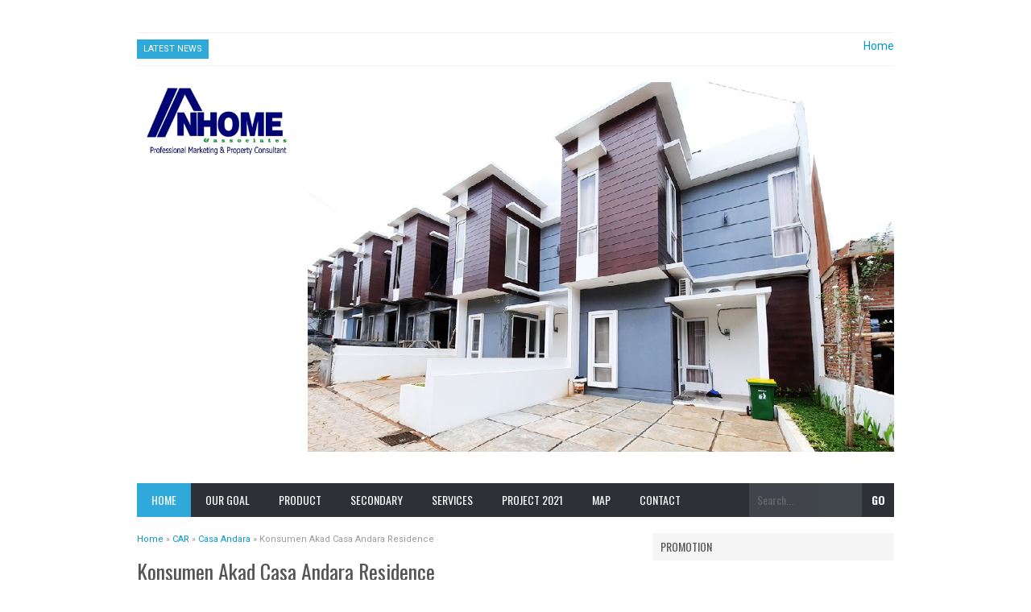

--- FILE ---
content_type: text/html; charset=UTF-8
request_url: https://www.nhome.id/b/stats?style=WHITE_TRANSPARENT&timeRange=ALL_TIME&token=APq4FmAl3KaNRo__CsL25_7sIxoTrceRP8A7SVpnNeMUpZSYzCf-CRS7hn9Zt4zdf3YfJbkK0Dy_RUw3-z2LcbPKzT7PXQBE0g
body_size: 45
content:
{"total":29603,"sparklineOptions":{"backgroundColor":{"fillOpacity":0.1,"fill":"#ffffff"},"series":[{"areaOpacity":0.3,"color":"#fff"}]},"sparklineData":[[0,91],[1,26],[2,38],[3,50],[4,43],[5,32],[6,27],[7,34],[8,41],[9,45],[10,18],[11,45],[12,32],[13,26],[14,47],[15,33],[16,32],[17,41],[18,37],[19,29],[20,53],[21,42],[22,37],[23,44],[24,25],[25,22],[26,27],[27,23],[28,28],[29,48]],"nextTickMs":600000}

--- FILE ---
content_type: text/javascript; charset=UTF-8
request_url: https://www.nhome.id/feeds/posts/default/-/CAR?alt=json-in-script&callback=related_results_labels_thumbs&max-results=999
body_size: 8472
content:
// API callback
related_results_labels_thumbs({"version":"1.0","encoding":"UTF-8","feed":{"xmlns":"http://www.w3.org/2005/Atom","xmlns$openSearch":"http://a9.com/-/spec/opensearchrss/1.0/","xmlns$blogger":"http://schemas.google.com/blogger/2008","xmlns$georss":"http://www.georss.org/georss","xmlns$gd":"http://schemas.google.com/g/2005","xmlns$thr":"http://purl.org/syndication/thread/1.0","id":{"$t":"tag:blogger.com,1999:blog-610971532317419323"},"updated":{"$t":"2024-12-18T19:20:50.392-08:00"},"category":[{"term":"CAR"},{"term":"CGN"},{"term":"Casa Andara"},{"term":"Cluster Green Nature"},{"term":"New House"},{"term":"PP2S"},{"term":"PPS"},{"term":"Prestige Sawangan"},{"term":"prestige 2 sawangan"}],"title":{"type":"text","$t":"NHome \u0026amp; Associates"},"subtitle":{"type":"html","$t":"Agen Penjualan Pemasaran Rumah dan Cluster Baru Bekas."},"link":[{"rel":"http://schemas.google.com/g/2005#feed","type":"application/atom+xml","href":"https:\/\/www.nhome.id\/feeds\/posts\/default"},{"rel":"self","type":"application/atom+xml","href":"https:\/\/www.blogger.com\/feeds\/610971532317419323\/posts\/default\/-\/CAR?alt=json-in-script\u0026max-results=999"},{"rel":"alternate","type":"text/html","href":"https:\/\/www.nhome.id\/search\/label\/CAR"},{"rel":"hub","href":"http://pubsubhubbub.appspot.com/"}],"author":[{"name":{"$t":"Noer Rachman Hamidi"},"uri":{"$t":"http:\/\/www.blogger.com\/profile\/01290064697192544355"},"email":{"$t":"noreply@blogger.com"},"gd$image":{"rel":"http://schemas.google.com/g/2005#thumbnail","width":"16","height":"16","src":"https:\/\/img1.blogblog.com\/img\/b16-rounded.gif"}}],"generator":{"version":"7.00","uri":"http://www.blogger.com","$t":"Blogger"},"openSearch$totalResults":{"$t":"4"},"openSearch$startIndex":{"$t":"1"},"openSearch$itemsPerPage":{"$t":"999"},"entry":[{"id":{"$t":"tag:blogger.com,1999:blog-610971532317419323.post-2166224068770309933"},"published":{"$t":"2021-07-28T07:25:00.002-07:00"},"updated":{"$t":"2021-07-28T07:25:57.396-07:00"},"category":[{"scheme":"http://www.blogger.com/atom/ns#","term":"CAR"},{"scheme":"http://www.blogger.com/atom/ns#","term":"Casa Andara"},{"scheme":"http://www.blogger.com/atom/ns#","term":"New House"}],"title":{"type":"text","$t":"Casa Andara Residence, Town House Strategis dan Murah di Kawasan Jakarta Selatan"},"content":{"type":"html","$t":"\u003Cdiv dir=\"ltr\" style=\"text-align: left;\" trbidi=\"on\"\u003E\n\u003Cb\u003E\u003Ci\u003E\u003Cu\u003E\u003Ca href=\"https:\/\/www.casaandara.com\/\" rel=\"nofollow\" target=\"_blank\"\u003ECasa Andara\u003C\/a\u003E\u003C\/u\u003E\u003C\/i\u003E\u003C\/b\u003E - \u003Cb\u003ECasa Andara\u003C\/b\u003E Residences merupakan sebuah perumahan eksklusif di Jl. Andara, Pangkalan Jati Baru, Cinere, Depok.\u003Cbr \/\u003E\n\u003Cbr \/\u003E\n\u003Ctable align=\"center\" cellpadding=\"0\" cellspacing=\"0\" class=\"tr-caption-container\" style=\"margin-left: auto; margin-right: auto; text-align: center;\"\u003E\u003Ctbody\u003E\n\u003Ctr\u003E\u003Ctd style=\"text-align: center;\"\u003E\u003Ca href=\"https:\/\/blogger.googleusercontent.com\/img\/b\/R29vZ2xl\/AVvXsEicYj01_eKHbyN9-invQhfKOK5j8jsPZT_ZedveIu8oq1q7RQspKGmhGnQOMLczL2I5C5ux8XnN02j9LjIEPZ8BA_fWCSCy9pnfB292oT-wjRzPONXQuzQpktBc-gfpJrR0PUnhrCRqdTc\/s1600\/CASAANDARA-LT1FIX.png\" style=\"margin-left: auto; margin-right: auto;\"\u003E\u003Cimg alt=\"casa-andara-rumah-dekat-tol-tb-simatupang\" border=\"0\" data-original-height=\"700\" data-original-width=\"1600\" height=\"278\" src=\"https:\/\/blogger.googleusercontent.com\/img\/b\/R29vZ2xl\/AVvXsEicYj01_eKHbyN9-invQhfKOK5j8jsPZT_ZedveIu8oq1q7RQspKGmhGnQOMLczL2I5C5ux8XnN02j9LjIEPZ8BA_fWCSCy9pnfB292oT-wjRzPONXQuzQpktBc-gfpJrR0PUnhrCRqdTc\/s640\/CASAANDARA-LT1FIX.png\" title=\"casa-andara-rumah-dekat-tol-tb-simatupang\" width=\"640\" \/\u003E\u003C\/a\u003E\u003C\/td\u003E\u003C\/tr\u003E\n\u003Ctr\u003E\u003Ctd class=\"tr-caption\" style=\"text-align: center;\"\u003E\u003Cb\u003ECasa Andara 1 Lantai\u003C\/b\u003E\u003C\/td\u003E\u003C\/tr\u003E\n\u003C\/tbody\u003E\u003C\/table\u003E\n\u003Cbr \/\u003E\n\u003Cbr \/\u003E\nDengan kendaraan pribadi, Anda bisa menjangkau perumahan ini melalui jalan Tol Jakarta Outer Ring Road (JORR) dan keluar di gerbang Tol Ampera 1 (4,3 km), lalu melanjutkan perjalanan menyusuri Jl. Raya Cilandak KKO dan Jl. Margasatwa. Anda juga bisa menumpang kereta commuter line rute Bogor – Jakarta Kota, turun di Stasiun Lenteng Agung (6,9 km), kemudian naik angkot atau ojek.\u003Cbr \/\u003E\n\u003Cbr \/\u003E\nAnda juga dapat menggunakan \u003Ci\u003EMass Rapid Transportation\u003C\/i\u003E (MRT) menuju Lokasi Perumahan \u003Cb\u003ECasa Andara\u003C\/b\u003E dengan turun di Stasiun MRT Fatmawati, kemudian naik angkot atau ojek.\u003Cbr \/\u003E\n\u003Cbr \/\u003E\n\u003Cb\u003EBus TransJakarta\u003C\/b\u003E pun bisa Anda manfaatkan, antara lain rute Kuningan – Ragunan, Dukuh Atas 2 – Ragunan, dan Monas – Ragunan, yang akan membawa Anda ke Terminal Ragunan (3,1 km). Ada pula angkutan kota yang melewati Jl. Andara, yaitu rute Pasar Minggu – Limo dan Pondok Labu – Lenteng Agung.\u003Cbr \/\u003E\n\u003Cbr \/\u003E\n\u003Ctable align=\"center\" cellpadding=\"0\" cellspacing=\"0\" class=\"tr-caption-container\" style=\"margin-left: auto; margin-right: auto; text-align: center;\"\u003E\u003Ctbody\u003E\n\u003Ctr\u003E\u003Ctd style=\"text-align: center;\"\u003E\u003Ca href=\"https:\/\/blogger.googleusercontent.com\/img\/b\/R29vZ2xl\/AVvXsEg0fRJPV-CzxQu37Ndxbj4x0puQdmgC81B8VSqSDlDxg_Ti-UA2QwseilDplQbYDrKowPe0_2iJUlBhNQSsuRxWUtitnnEBde9Z1Y8BaSJVPke3nhMauKVbiHWYaR1aRMQ4FiLlN1AnBS0\/s1600\/CASAANDARA-LT2FIX.png\" style=\"margin-left: auto; margin-right: auto;\"\u003E\u003Cimg alt=\"Casa Andara 2 Lantai\" border=\"0\" data-original-height=\"654\" data-original-width=\"1600\" height=\"260\" src=\"https:\/\/blogger.googleusercontent.com\/img\/b\/R29vZ2xl\/AVvXsEg0fRJPV-CzxQu37Ndxbj4x0puQdmgC81B8VSqSDlDxg_Ti-UA2QwseilDplQbYDrKowPe0_2iJUlBhNQSsuRxWUtitnnEBde9Z1Y8BaSJVPke3nhMauKVbiHWYaR1aRMQ4FiLlN1AnBS0\/s640\/CASAANDARA-LT2FIX.png\" title=\"Casa Andara 2 Lantai\" width=\"640\" \/\u003E\u003C\/a\u003E\u003C\/td\u003E\u003C\/tr\u003E\n\u003Ctr\u003E\u003Ctd class=\"tr-caption\" style=\"text-align: center;\"\u003E\u003Cspan style=\"font-size: 12.8px;\"\u003ECasa Andara 2 Lantai\u003C\/span\u003E\u003C\/td\u003E\u003C\/tr\u003E\n\u003C\/tbody\u003E\u003C\/table\u003E\n\u003Cbr \/\u003E\nSederet \u003Cb\u003EFasilitas Sosial dan Umum\u003C\/b\u003E tersedia di sekitar perumahan. Di antaranya, untuk pendidikan putra-putri Anda tersedia sekolah swasta maupun negeri, seperti SD Negeri Pondok Labu 12 Pagi (220 m), SD Negeri Pondok Labu 15 Pagi (260 m), Playgroup Ruwati 3 (320 m), SMP Negeri 96 Jakarta (380 m), dan SMK Purnama II (740 m). Sedikit lebih jauh, tersedia sekolah yang menyediakan beberapa jenjang pendidikan, seperti Sekolah Citra Buana (2,7 km), Sekolah Lazuardi (1,6 km), dan Jakarta Montessori School (3 km) serta Universitas Pembangunan Nasional (UPN) Veteran.\u003Cbr \/\u003E\n\u003Cbr \/\u003E\nSaat kesehatan mulai menurun dan Anda memerlukan pemeriksaan dokter, solusi terbaik adalah mendatangi \u003Cb\u003Erumah sakit\u003C\/b\u003E. Yang terdekat adalah RS Prikasih (2 km), yang menyediakan kamar rawat inap untuk anak dan dewasa mulai dari kelas III hingga VIP. Rumah sakit yang dilengkapi dengan laboratorium, radiologi, dan farmasi ini menyediakan sejumlah poliklinik spesialis, seperti bedah tumor, bedah saluran kemih, bedah saraf, bedah tulang, serta terapi wicara dan fisioterapi. Opsi tempat berobat lain adalah RS Marinir Cilandak (2,3 km) dan RSU Jagakarsa (2,4 km).\u003Cbr \/\u003E\n\u003Cbr \/\u003E\n\u003Ctable align=\"center\" cellpadding=\"0\" cellspacing=\"0\" class=\"tr-caption-container\" style=\"margin-left: auto; margin-right: auto; text-align: center;\"\u003E\u003Ctbody\u003E\n\u003Ctr\u003E\u003Ctd style=\"text-align: center;\"\u003E\u003Ca href=\"https:\/\/blogger.googleusercontent.com\/img\/b\/R29vZ2xl\/AVvXsEi16cifl-b6KiCtBnKB3VX4zqdymS0FyyboqH0L4FDKT7x16FibA94N6tqLiEXpmmQ2jl9zIToywX6mkCYm3qQjyyQXUJTpsOgmw808Asuy91nmzU6NNPosUTFECMY5lVYSghrRM6qmSKw\/s1600\/Slide4.JPG\" style=\"margin-left: auto; margin-right: auto;\"\u003E\u003Cimg alt=\"Proyek Sukses\" border=\"0\" data-original-height=\"720\" data-original-width=\"1280\" height=\"360\" src=\"https:\/\/blogger.googleusercontent.com\/img\/b\/R29vZ2xl\/AVvXsEi16cifl-b6KiCtBnKB3VX4zqdymS0FyyboqH0L4FDKT7x16FibA94N6tqLiEXpmmQ2jl9zIToywX6mkCYm3qQjyyQXUJTpsOgmw808Asuy91nmzU6NNPosUTFECMY5lVYSghrRM6qmSKw\/s640\/Slide4.JPG\" title=\"Proyek Sukses\" width=\"640\" \/\u003E\u003C\/a\u003E\u003C\/td\u003E\u003C\/tr\u003E\n\u003Ctr\u003E\u003Ctd class=\"tr-caption\" style=\"text-align: center;\"\u003E\u003Cb\u003EProyek Sukses\u003C\/b\u003E\u0026nbsp;\u003C\/td\u003E\u003C\/tr\u003E\n\u003C\/tbody\u003E\u003C\/table\u003E\n\u003Cdiv class=\"separator\" style=\"clear: both; text-align: center;\"\u003E\n\u003C\/div\u003E\n\u003Cbr \/\u003E\n\u003Cbr \/\u003E\nUntuk memenuhi kebutuhan dapur, terdapat \u003Cb\u003EPasar Segar Cinere\u003C\/b\u003E (3,6 km) dan Pasar Modern Gandul (3,3 km) yang menyediakan berbagai bahan pangan segar. Jika mencari tempat belanja yang nyaman, tersedia Superindo Cinere (3,6 km) yang andal dalam menyediakan daging segar, Hero Supermarket\u0026nbsp; (3,6 km), The FoodHall Villa Delima (3,8 km) yang menyuguhkan produk impor berkualitas prima, dan Transmart Carrefour Cilandak (2,7 km) yang dilengkapi dengan beragam wahana permainan anak.\u003Cbr \/\u003E\n\u003Cbr \/\u003E\nUntuk melepas stres setelah seminggu penuh berkutat dengan rapat, Anda bisa menyambangi \u003Cb\u003Etempat belanja\u003C\/b\u003E, misalnya One Belpark (2,6 km). Di mal dengan arsitektur unik ini Anda bisa belanja produk premium di Farmer’s Market, nonton film baru di Cinema XXI, berburu perlengkapan rumah di Ace Hardware, dan bersantap di beberapa resto keluarga favorit, seperti Imperial Kitchen, MM Juice, dan Solaria. Alternatif tempat belanja lain adalah Mall Cinere (3,6 km) dan Mall Bellevue Cinere (3,6 km).\u003Cbr \/\u003E\n\u003Cbr \/\u003E\n\u003Ctable align=\"center\" cellpadding=\"0\" cellspacing=\"0\" class=\"tr-caption-container\" style=\"margin-left: auto; margin-right: auto; text-align: center;\"\u003E\u003Ctbody\u003E\n\u003Ctr\u003E\u003Ctd style=\"text-align: center;\"\u003E\u003Ca href=\"https:\/\/blogger.googleusercontent.com\/img\/b\/R29vZ2xl\/AVvXsEiyeHj8CLbxNpFgIbjdcf-zWJzB3nIoPCiGVzDDrrAVS-H4XsF5SrxMv61xuiIpRXhfr0W1NY6Wr5UtlKyPYneRZg9LD7M3kYzX5chIXLvETpf9jtcRonE4Vl13SKiLauTcHcsIlZ0z57E\/s1600\/Slide5.JPG\" style=\"margin-left: auto; margin-right: auto;\"\u003E\u003Cimg alt=\"Kelebihan Casa Andara\" border=\"0\" data-original-height=\"720\" data-original-width=\"1280\" height=\"360\" src=\"https:\/\/blogger.googleusercontent.com\/img\/b\/R29vZ2xl\/AVvXsEiyeHj8CLbxNpFgIbjdcf-zWJzB3nIoPCiGVzDDrrAVS-H4XsF5SrxMv61xuiIpRXhfr0W1NY6Wr5UtlKyPYneRZg9LD7M3kYzX5chIXLvETpf9jtcRonE4Vl13SKiLauTcHcsIlZ0z57E\/s640\/Slide5.JPG\" title=\"Kelebihan Casa Andara\" width=\"640\" \/\u003E\u003C\/a\u003E\u003C\/td\u003E\u003C\/tr\u003E\n\u003Ctr\u003E\u003Ctd class=\"tr-caption\" style=\"text-align: center;\"\u003E\u003Cb\u003EKelebihan Casa Andara\u003C\/b\u003E\u003C\/td\u003E\u003C\/tr\u003E\n\u003C\/tbody\u003E\u003C\/table\u003E\n\u003Cbr \/\u003E\n\u003Cbr \/\u003E\n\u0026nbsp;Jika bosan dengan suasana mal, Anda bisa mengajak keluarga rekreasi di \u003Cb\u003EKebun Binatang Ragunan\u003C\/b\u003E (2 km) yang menampati lahan seluas 140 hektar. Selain berpiknik, Anda bisa menyapa beragam hewan yang terawat dengan baik. Jangan lupa kunjungi Pusat Primata Schmutzer untuk mengamati gorila yang sedang diberi makan dan melihat polah primata lain.\u003Cbr \/\u003E\n\u003Cbr \/\u003E\nMenempati area seluas 10.000m2, \u003Cb\u003E\u003Ci\u003ECasa Andara \u003C\/i\u003E\u003C\/b\u003EResidences menawarkan 2 tipe unit, yaitu Type\u0026nbsp;\u003Cb\u003ERumah 2\u003C\/b\u003E Lantai (70\/78) seharga Rp 900 Jutaan dan Type \u003Cb\u003ERumah 1 Lantai \u003C\/b\u003E(40\/78) seharga Rp 800 Jutaan. Kedua unit rumah ini merupakan bangunan dengan desain yang modern dan elegan, yang masing-masing memiliki 3 kamar tidur dan 2 Kamar mandi untuk Type Agathis dan 2 Kamar Tidur dan 1 Kamar Mandi untuk Type Azalea.. Tersedia juga carport yang bisa menampung satu mobil.\u003Cbr \/\u003E\n\u003Cbr \/\u003E\n\u003Ctable align=\"center\" cellpadding=\"0\" cellspacing=\"0\" class=\"tr-caption-container\" style=\"margin-left: auto; margin-right: auto; text-align: center;\"\u003E\u003Ctbody\u003E\n\u003Ctr\u003E\u003Ctd style=\"text-align: center;\"\u003E\u003Ca href=\"https:\/\/blogger.googleusercontent.com\/img\/b\/R29vZ2xl\/AVvXsEj9BId2Z6ErvHRxbWHsSmK1HxVKsSr40fRNf_tOOCKhTEOWV0Kr5QDXvbvNIzqVVBF7iOkBCk0FzvjrXAnlLjNEz3811Y37bJ5GwF4r1kk32E_djVP3Zyxh55ZYUsGNpkdfw_N9hPBO_8U\/s1600\/Slide6.JPG\" style=\"margin-left: auto; margin-right: auto;\"\u003E\u003Cimg alt=\"Lokasi Strategis Casa Andara\" border=\"0\" data-original-height=\"720\" data-original-width=\"1280\" height=\"360\" src=\"https:\/\/blogger.googleusercontent.com\/img\/b\/R29vZ2xl\/AVvXsEj9BId2Z6ErvHRxbWHsSmK1HxVKsSr40fRNf_tOOCKhTEOWV0Kr5QDXvbvNIzqVVBF7iOkBCk0FzvjrXAnlLjNEz3811Y37bJ5GwF4r1kk32E_djVP3Zyxh55ZYUsGNpkdfw_N9hPBO_8U\/s640\/Slide6.JPG\" title=\"Lokasi Strategis Casa Andara\" width=\"640\" \/\u003E\u003C\/a\u003E\u003C\/td\u003E\u003C\/tr\u003E\n\u003Ctr\u003E\u003Ctd class=\"tr-caption\" style=\"text-align: center;\"\u003E\u003Cb\u003ELokasi Strategis Casa Andara\u003C\/b\u003E\u003C\/td\u003E\u003C\/tr\u003E\n\u003C\/tbody\u003E\u003C\/table\u003E\n\u003Cbr \/\u003E\n\u003Cbr \/\u003E\nPotensi properti di sekitar kawasan \u003Cb\u003EPangkalan Jati \u003C\/b\u003Edan Cinere masih relatif bagus. Pemicu utamanya adalah pembangunan infrastruktur teranyar yang tengah berlangsung yaitu Tol Desari (Depok-Antasari). Situs resmi CMNP selaku pengelola melansir tol ini mampu mengurangi kemacetan di ruas jalan Fatmawati, dengan serapan 48 ribu kendaraan per hari.\u003Cbr \/\u003E\n\u003Cbr \/\u003E\nJalur tol yang tepat berada di muka gerbang Casa Andara Residences ini akan mempercepat waktu tempuh warga sekitar saat hendak menuju Blok M dan pusat Kota Jakarta. (\u003Cb\u003E\u003Ci\u003E\u003Cu\u003E\u003Ca href=\"https:\/\/www.casaandara.com\/\" target=\"_blank\"\u003ERumah Dekat Tol Andara\u003C\/a\u003E\u003C\/u\u003E\u003C\/i\u003E\u003C\/b\u003E)\u003Cbr \/\u003E\n\u003Cdiv\u003E\n\u003Cbr \/\u003E\u003C\/div\u003E\n\u003C\/div\u003E\n\n\u003Cbr \/\u003E\n\u003Cbr \/\u003E\n\u003Cspan style=\"font-size: x-small;\"\u003E\u003Ci\u003EPromotion: \u003Ca href=\"http:\/\/www.solusi-properti.com\/2016\/03\/perumahan-casa-bellevue-residence-dijual-rumah-cluster-exclusive-baru-di-bintaro-jakarta-strategis-selatan-jakarta-dekat-tol-bintaro-dan-jorr.html\"\u003ECasa Bellevue Bintaro\u003C\/a\u003E, \u003Ca href=\"http:\/\/www.solusi-konstruksi.com\/2015\/11\/membangun-rumah-murah-cepat-bangun-cukup-satu-se-bulan-selesai.html\"\u003Erumah bangun cepat\u003C\/a\u003E, \u003Ca href=\"http:\/\/www.nhome.biz\/\"\u003Enhome propertindo\u003C\/a\u003E, \u003Ca href=\"http:\/\/www.agribisnis-indonesia.com\/\"\u003Eagribisnis indonesia\u003C\/a\u003E, \u003Ca href=\"http:\/\/www.eksportir-indonesia.com\/\"\u003Eeksportir indonesia\u003C\/a\u003E, \u003Ca href=\"http:\/\/www.manufaktur-indonesia.com\/\"\u003Emanufaktur indonesia\u003C\/a\u003E, \u003Ca href=\"http:\/\/www.jual247.com\/\"\u003Ejual247.com\u003C\/a\u003E, \u003Ca href=\"http:\/\/www.paket-tour-perjalanan-wisata.com\/\"\u003Epaket perjalanan\u003C\/a\u003E, \u003Ca href=\"http:\/\/www.rumah-dinar.com\/\"\u003Erumah dinar\u003C\/a\u003E, \u003Ca href=\"http:\/\/www.rumah-hikmah.com\/\"\u003Erumah hikmah\u003C\/a\u003E\u003C\/i\u003E, \u003Ca href=\"http:\/\/www.solusi-properti.com\/2016\/04\/rumah-dijual-di-bintaro-casa-bellevue-residence-dekat-tol-jorr-bintaro.html\"\u003Erumah dijual di bintaro\u003C\/a\u003E, \u003Ca href=\"http:\/\/www.solusi-properti.com\/2016\/04\/rumah-dijual-di-bintaro-casa-bellevue-residence-dekat-tol-jorr-bintaro.html\"\u003Erumah dijual dekat tol jorr bintaro\u003C\/a\u003E,\u0026nbsp;\u003C\/span\u003E "},"link":[{"rel":"edit","type":"application/atom+xml","href":"https:\/\/www.blogger.com\/feeds\/610971532317419323\/posts\/default\/2166224068770309933"},{"rel":"self","type":"application/atom+xml","href":"https:\/\/www.blogger.com\/feeds\/610971532317419323\/posts\/default\/2166224068770309933"},{"rel":"alternate","type":"text/html","href":"https:\/\/www.nhome.id\/2021\/07\/casa-andara-residence-town-house-rumah-strategis-dan-murah-perumahan-kpr-syariah-di-kawasan-jakarta-selatan.html","title":"Casa Andara Residence, Town House Strategis dan Murah di Kawasan Jakarta Selatan"}],"author":[{"name":{"$t":"Noer Rachman Hamidi"},"uri":{"$t":"http:\/\/www.blogger.com\/profile\/01290064697192544355"},"email":{"$t":"noreply@blogger.com"},"gd$image":{"rel":"http://schemas.google.com/g/2005#thumbnail","width":"16","height":"16","src":"https:\/\/img1.blogblog.com\/img\/b16-rounded.gif"}}],"media$thumbnail":{"xmlns$media":"http://search.yahoo.com/mrss/","url":"https:\/\/blogger.googleusercontent.com\/img\/b\/R29vZ2xl\/AVvXsEicYj01_eKHbyN9-invQhfKOK5j8jsPZT_ZedveIu8oq1q7RQspKGmhGnQOMLczL2I5C5ux8XnN02j9LjIEPZ8BA_fWCSCy9pnfB292oT-wjRzPONXQuzQpktBc-gfpJrR0PUnhrCRqdTc\/s72-c\/CASAANDARA-LT1FIX.png","height":"72","width":"72"}},{"id":{"$t":"tag:blogger.com,1999:blog-610971532317419323.post-2690314704221303065"},"published":{"$t":"2021-07-28T07:23:00.003-07:00"},"updated":{"$t":"2021-07-28T07:23:34.403-07:00"},"category":[{"scheme":"http://www.blogger.com/atom/ns#","term":"CAR"},{"scheme":"http://www.blogger.com/atom/ns#","term":"Casa Andara"}],"title":{"type":"text","$t":"Siteplan Casa Andara Residence"},"content":{"type":"html","$t":"\u003Cp\u003ECasa Andara Residence berdiri di atas lahan dengan Total Luas 12.122 m2. Direncanakan akan dibangun 92 Unit Rumah dan 3 Unit Ruko beserta infrastruktur pendukung di dalamnya.\u003Cbr \/\u003E\u003Cbr \/\u003ESold Out\/Full Booked 67 Unit, Reserved 0 Unit, Available 25 Unit(Last Update)\u003C\/p\u003E\u003Cp\u003E\u003Ca href=\"https:\/\/blogger.googleusercontent.com\/img\/b\/R29vZ2xl\/AVvXsEhC9TnigXgAMG-RwJwm3x26h_uIDPj83c0rZB2mwtqAAJ3uj1HnGBfQdOngp09c-5D-RX_3ls1xW5umbZRSiRX23D1jurZn0OgHiiGlYAr3Odgsc2UC7BgJ9I0thOeiCx5x9xd4uuQd92F_\/s921\/REV+STOCK+UNIT+SITE+PLAN+ANDARA+180+X+180.jpg\" style=\"margin-left: 1em; margin-right: 1em;\"\u003E\u003Cimg border=\"0\" data-original-height=\"921\" data-original-width=\"921\" height=\"640\" src=\"https:\/\/blogger.googleusercontent.com\/img\/b\/R29vZ2xl\/AVvXsEhC9TnigXgAMG-RwJwm3x26h_uIDPj83c0rZB2mwtqAAJ3uj1HnGBfQdOngp09c-5D-RX_3ls1xW5umbZRSiRX23D1jurZn0OgHiiGlYAr3Odgsc2UC7BgJ9I0thOeiCx5x9xd4uuQd92F_\/w640-h640\/REV+STOCK+UNIT+SITE+PLAN+ANDARA+180+X+180.jpg\" width=\"640\" \/\u003E\u003C\/a\u003E\u003Cbr \/\u003E\n\u003Cbr \/\u003E\n\u003Cspan style=\"font-size: x-small;\"\u003E\u003Ci\u003EPromotion: \u003Ca href=\"http:\/\/www.solusi-properti.com\/2016\/03\/perumahan-casa-bellevue-residence-dijual-rumah-cluster-exclusive-baru-di-bintaro-jakarta-strategis-selatan-jakarta-dekat-tol-bintaro-dan-jorr.html\"\u003ECasa Bellevue Bintaro\u003C\/a\u003E, \u003Ca href=\"http:\/\/www.solusi-konstruksi.com\/2015\/11\/membangun-rumah-murah-cepat-bangun-cukup-satu-se-bulan-selesai.html\"\u003Erumah bangun cepat\u003C\/a\u003E, \u003Ca href=\"http:\/\/www.nhome.biz\/\"\u003Enhome propertindo\u003C\/a\u003E, \u003Ca href=\"http:\/\/www.agribisnis-indonesia.com\/\"\u003Eagribisnis indonesia\u003C\/a\u003E, \u003Ca href=\"http:\/\/www.eksportir-indonesia.com\/\"\u003Eeksportir indonesia\u003C\/a\u003E, \u003Ca href=\"http:\/\/www.manufaktur-indonesia.com\/\"\u003Emanufaktur indonesia\u003C\/a\u003E, \u003Ca href=\"http:\/\/www.jual247.com\/\"\u003Ejual247.com\u003C\/a\u003E, \u003Ca href=\"http:\/\/www.paket-tour-perjalanan-wisata.com\/\"\u003Epaket perjalanan\u003C\/a\u003E, \u003Ca href=\"http:\/\/www.rumah-dinar.com\/\"\u003Erumah dinar\u003C\/a\u003E, \u003Ca href=\"http:\/\/www.rumah-hikmah.com\/\"\u003Erumah hikmah\u003C\/a\u003E\u003C\/i\u003E, \u003Ca href=\"http:\/\/www.solusi-properti.com\/2016\/04\/rumah-dijual-di-bintaro-casa-bellevue-residence-dekat-tol-jorr-bintaro.html\"\u003Erumah dijual di bintaro\u003C\/a\u003E, \u003Ca href=\"http:\/\/www.solusi-properti.com\/2016\/04\/rumah-dijual-di-bintaro-casa-bellevue-residence-dekat-tol-jorr-bintaro.html\"\u003Erumah dijual dekat tol jorr bintaro\u003C\/a\u003E,\u0026nbsp;\u003C\/span\u003E \u003C\/p\u003E\u003Cbr \/\u003E"},"link":[{"rel":"edit","type":"application/atom+xml","href":"https:\/\/www.blogger.com\/feeds\/610971532317419323\/posts\/default\/2690314704221303065"},{"rel":"self","type":"application/atom+xml","href":"https:\/\/www.blogger.com\/feeds\/610971532317419323\/posts\/default\/2690314704221303065"},{"rel":"alternate","type":"text/html","href":"https:\/\/www.nhome.id\/2021\/07\/siteplan-casa-andara-residence-perumahan-kpr-syariah-di-jakarta-selatan.html","title":"Siteplan Casa Andara Residence"}],"author":[{"name":{"$t":"Noer Rachman Hamidi"},"uri":{"$t":"http:\/\/www.blogger.com\/profile\/01290064697192544355"},"email":{"$t":"noreply@blogger.com"},"gd$image":{"rel":"http://schemas.google.com/g/2005#thumbnail","width":"16","height":"16","src":"https:\/\/img1.blogblog.com\/img\/b16-rounded.gif"}}],"media$thumbnail":{"xmlns$media":"http://search.yahoo.com/mrss/","url":"https:\/\/blogger.googleusercontent.com\/img\/b\/R29vZ2xl\/AVvXsEhC9TnigXgAMG-RwJwm3x26h_uIDPj83c0rZB2mwtqAAJ3uj1HnGBfQdOngp09c-5D-RX_3ls1xW5umbZRSiRX23D1jurZn0OgHiiGlYAr3Odgsc2UC7BgJ9I0thOeiCx5x9xd4uuQd92F_\/s72-w640-h640-c\/REV+STOCK+UNIT+SITE+PLAN+ANDARA+180+X+180.jpg","height":"72","width":"72"}},{"id":{"$t":"tag:blogger.com,1999:blog-610971532317419323.post-7098147313294568810"},"published":{"$t":"2021-07-28T07:21:00.004-07:00"},"updated":{"$t":"2021-07-28T07:21:56.815-07:00"},"category":[{"scheme":"http://www.blogger.com/atom/ns#","term":"CAR"},{"scheme":"http://www.blogger.com/atom/ns#","term":"Casa Andara"}],"title":{"type":"text","$t":"Akses Lokasi Casa Andara Residence"},"content":{"type":"html","$t":"\u003Cdiv class=\"feat-31 txt-center\" id=\"seksiAKSESBILITAS\"\u003E\n    \u003Cdiv class=\"head-feat\"\u003E\n        \u003Ch2\u003EAksesbilitas\u003C\/h2\u003E\u003Cdiv class=\"feat-39 txt-center\" style=\"text-align: left;\"\u003E\u003Ch3 style=\"text-align: left;\"\u003E\u003Cb\u003ELokasi Premium\u003C\/b\u003E\u003C\/h3\u003E\u003Cdiv class=\"row group\"\u003E\u003Cdiv class=\"col kolom13\"\u003E\u003Cdiv class=\"step\"\u003E\n                \u003Cp\u003ECasa Andara Residence berada di lokasi premium, 5 \nmenit dari pintu Tol Andara, 10 menit dari Stasiun MRT Fatmawati, 15 \nmenit ke Mall Citos dan juga dekat dengan kawasan bisnis CBD TB. \nSimatupang.\u003C\/p\u003E\n            \u003C\/div\u003E\n        \u003C\/div\u003E\n        \u003Cdiv class=\"col kolom13\"\u003E\n            \u003Cdiv class=\"step\"\u003E\n                \n                \u003Ch3\u003ENilai Investasi Tinggi\u003C\/h3\u003E\n                \u003Cp\u003EBerada di lokasi premium dan berkembang menjadikan \nCasa Andara Residence pilihan investasi properti yang menjanjikan di \nkawasan Selatan Kota Jakarta.\u003C\/p\u003E\n            \u003C\/div\u003E\n        \u003C\/div\u003E\n        \u003Cdiv class=\"col kolom13\"\u003E\n            \u003Cdiv class=\"step\"\u003E\n                \n                \u003Ch3\u003EDeveloper Ternama\u003C\/h3\u003E\n                \u003Cp\u003EDengan pengalaman lebih dari 15 tahun dan Casa Andara\n Residence merupakan Proyek ke-28, kami berupaya memberikan kepuasan dan\n nilai tambah untuk semua proyek pengembangan properti bagi End User dan\n Profesional yang terlibat di dalamnya\u003C\/p\u003E\n            \u003C\/div\u003E\n        \u003C\/div\u003E\n    \u003C\/div\u003E\n\u003C\/div\u003E\n        \u003Cp class=\"txt-caption\"\u003E\u003C\/p\u003E\n\u003C\/div\u003E\n\n\u003Ciframe allowfullscreen=\"\" height=\"450\" loading=\"lazy\" src=\"https:\/\/www.google.com\/maps\/embed?pb=!1m14!1m8!1m3!1d15862.329592786331!2d106.7994437!3d-6.3184555!3m2!1i1024!2i768!4f13.1!3m3!1m2!1s0x0%3A0x1f2641b39a662ede!2sCasa%20Andara!5e0!3m2!1sen!2sid!4v1627031930082!5m2!1sen!2sid\" style=\"border: 0;\" width=\"600\"\u003E\u003C\/iframe\u003E\u0026nbsp;\u003C\/div\u003E\u003Cdiv class=\"feat-31 txt-center\" id=\"seksiAKSESBILITAS\"\u003E\u0026nbsp;\u003C\/div\u003E\u003Cdiv class=\"feat-31 txt-center\" id=\"seksiAKSESBILITAS\"\u003E\u0026nbsp;\u003C\/div\u003E\u003Cdiv class=\"feat-31 txt-center\" id=\"seksiAKSESBILITAS\"\u003E\u003Cdiv class=\"row group\"\u003E\n        \u003Cdiv class=\"col kolom13\"\u003E\n            \u003Cdiv class=\"wrap-img\"\u003E\n                \u003Ca href=\"https:\/\/blogger.googleusercontent.com\/img\/b\/R29vZ2xl\/AVvXsEj3BXQrAewvr5CSAlixN8wneWNSGpJ_6CfIkEHPGKwmQKnLznbEdifn-cvMnmc3ZIj0NBMkP8Z-b65aHXI12QLqkBboT8fVrxyttEwIexkjS4n7mjvMX8qfPsAjVszzLpSHAaGo5uDIDQE\/s1600\/MRT+fatmawati+Png.png\"\u003E\u003Cimg alt=\"\" height=\"225\" onclick=\"openModal();currentSlide(1)\" src=\"https:\/\/blogger.googleusercontent.com\/img\/b\/R29vZ2xl\/AVvXsEj3BXQrAewvr5CSAlixN8wneWNSGpJ_6CfIkEHPGKwmQKnLznbEdifn-cvMnmc3ZIj0NBMkP8Z-b65aHXI12QLqkBboT8fVrxyttEwIexkjS4n7mjvMX8qfPsAjVszzLpSHAaGo5uDIDQE\/w400-h225\/MRT+fatmawati+Png.png\" width=\"400\" \/\u003E\u003C\/a\u003E\n            \u003C\/div\u003E\n            \u003Ch4\u003E10 Menit ke Stasiun MRT Fatmawati\u003C\/h4\u003E\n        \u003C\/div\u003E\n        \u003Cdiv class=\"col kolom13\"\u003E\n            \u003Cdiv class=\"wrap-img\"\u003E\n                \u003Ca href=\"https:\/\/blogger.googleusercontent.com\/img\/b\/R29vZ2xl\/AVvXsEhToVuXBV1P2VWh7596SntjMhp0FDX0l1IEZnys7HazfrXToCXGXChDoI2Q1P0Qu8JMzsHgabYb9JqKDCpUdW9dLYXCiNGnWnrWak41EjqU-CVrKGB-dYXJhfAj6hWYQEC8VyFw4aEENh8\/s1600\/Pintu+Tol+Andara+Png.png\"\u003E\u003Cimg alt=\"\" height=\"225\" src=\"https:\/\/blogger.googleusercontent.com\/img\/b\/R29vZ2xl\/AVvXsEhToVuXBV1P2VWh7596SntjMhp0FDX0l1IEZnys7HazfrXToCXGXChDoI2Q1P0Qu8JMzsHgabYb9JqKDCpUdW9dLYXCiNGnWnrWak41EjqU-CVrKGB-dYXJhfAj6hWYQEC8VyFw4aEENh8\/w400-h225\/Pintu+Tol+Andara+Png.png\" width=\"400\" \/\u003E\u003C\/a\u003E\n            \u003C\/div\u003E\n            \u003Ch4\u003E5 Menit ke Exit Tol Andara\u003C\/h4\u003E\n        \u003C\/div\u003E\n        \u003Cdiv class=\"col kolom13\"\u003E\n            \u003Cdiv class=\"wrap-img\"\u003E\n                \u003Ca href=\"https:\/\/blogger.googleusercontent.com\/img\/b\/R29vZ2xl\/AVvXsEjMqjwqbnar8_aerB6npKtHAWFZxSL6hrr0T7INsMjsA-cy12SLtpyBpa4vPhSWbIQAbiRzNxflnSNyc5u1vaNhmf_E4xZdRt9FnQUTjMAIWJxLF0LlB4GcPbtxph2ZdGA8LLi4Id9PKwc\/s1600\/RSUP+Fatmawati+Png.png\"\u003E\u003Cimg alt=\"\" height=\"225\" src=\"https:\/\/blogger.googleusercontent.com\/img\/b\/R29vZ2xl\/AVvXsEjMqjwqbnar8_aerB6npKtHAWFZxSL6hrr0T7INsMjsA-cy12SLtpyBpa4vPhSWbIQAbiRzNxflnSNyc5u1vaNhmf_E4xZdRt9FnQUTjMAIWJxLF0LlB4GcPbtxph2ZdGA8LLi4Id9PKwc\/w400-h225\/RSUP+Fatmawati+Png.png\" width=\"400\" \/\u003E\u003C\/a\u003E\n            \u003C\/div\u003E\n            \u003Ch4\u003E10 Menit ke RSUP Fatmawati\u003C\/h4\u003E\n        \u003C\/div\u003E\n    \u003C\/div\u003E\n    \u003Cdiv class=\"row group\"\u003E\n        \u003Cdiv class=\"col kolom13\"\u003E\n            \u003Cdiv class=\"wrap-img\"\u003E\n                \u003Ca href=\"https:\/\/blogger.googleusercontent.com\/img\/b\/R29vZ2xl\/AVvXsEh0jdBK0cfNbLakd6okkA6Q86AvCBQgdVzcFg4FYrQFKYR0rkATPnaBh-zfCk99XXpSvA6lfbszAidjEkHSfD8MuabpugW2-PVuZ6Hf5OS0fkiOO4-MLA1jloOBJPksL57xvzAvPTTfsSE\/s1600\/Cilandak+Town+Square+Png.png\"\u003E\u003Cimg alt=\"\" height=\"225\" src=\"https:\/\/blogger.googleusercontent.com\/img\/b\/R29vZ2xl\/AVvXsEh0jdBK0cfNbLakd6okkA6Q86AvCBQgdVzcFg4FYrQFKYR0rkATPnaBh-zfCk99XXpSvA6lfbszAidjEkHSfD8MuabpugW2-PVuZ6Hf5OS0fkiOO4-MLA1jloOBJPksL57xvzAvPTTfsSE\/w400-h225\/Cilandak+Town+Square+Png.png\" width=\"400\" \/\u003E\u003C\/a\u003E\n            \u003C\/div\u003E\n            \u003Ch4\u003E10 Menit ke Cilandak Town Square\u003C\/h4\u003E\n        \u003C\/div\u003E\n        \u003Cdiv class=\"col kolom13\"\u003E\n            \u003Cdiv class=\"wrap-img\"\u003E\n                \u003Ca href=\"https:\/\/blogger.googleusercontent.com\/img\/b\/R29vZ2xl\/AVvXsEjuVCgHVlmxrH-xfdsEaNBh3XTCUqFxO4nvvJngQbq0Dwh5KLTSvVStdMXDxJVQISOWOvO50CDg_1-TRxFED4DWp9_hooe9UFDi6FmD6-NRQIfo7hw6SdJePbHMq5PTboJuLli0S5sncDg\/s1600\/CBD+Simatupang+PNG.png\"\u003E\u003Cimg alt=\"\" height=\"225\" src=\"https:\/\/blogger.googleusercontent.com\/img\/b\/R29vZ2xl\/AVvXsEjuVCgHVlmxrH-xfdsEaNBh3XTCUqFxO4nvvJngQbq0Dwh5KLTSvVStdMXDxJVQISOWOvO50CDg_1-TRxFED4DWp9_hooe9UFDi6FmD6-NRQIfo7hw6SdJePbHMq5PTboJuLli0S5sncDg\/w400-h225\/CBD+Simatupang+PNG.png\" width=\"400\" \/\u003E\u003C\/a\u003E\n            \u003C\/div\u003E\n            \u003Ch4\u003E15 Menit ke Arteri CBD Simatupang\u003C\/h4\u003E\n        \u003C\/div\u003E\n        \u003Cdiv class=\"col kolom13\"\u003E\n            \u003Cdiv class=\"wrap-img\"\u003E\n                \u003Ca href=\"https:\/\/blogger.googleusercontent.com\/img\/b\/R29vZ2xl\/AVvXsEh0y26nZOZvq2CAqCi4OOf_ui3zGusXbCdGk9HtCMj9KToLEPcbw5T1UGma-Jg9oURunkl-ClPd2S9L6DyXKviEqgRjJDnMyOk0x3augLxGOHZ7ummBj7UMQXo3dXdiBXQBFX4TFQiEoHg\/s1600\/UPN+Veteran+Jakarta+PNG.PNG\"\u003E\u003Cimg alt=\"\" height=\"225\" src=\"https:\/\/blogger.googleusercontent.com\/img\/b\/R29vZ2xl\/AVvXsEh0y26nZOZvq2CAqCi4OOf_ui3zGusXbCdGk9HtCMj9KToLEPcbw5T1UGma-Jg9oURunkl-ClPd2S9L6DyXKviEqgRjJDnMyOk0x3augLxGOHZ7ummBj7UMQXo3dXdiBXQBFX4TFQiEoHg\/w400-h225\/UPN+Veteran+Jakarta+PNG.PNG\" width=\"400\" \/\u003E\u003C\/a\u003E\n            \u003C\/div\u003E\n            \u003Ch4\u003E10 Menit ke UPN veteran Jakarta\u003C\/h4\u003E\n        \u003C\/div\u003E\n    \u003C\/div\u003E\n\u003C\/div\u003E\n\u003Cscript\u003E\n    jQuery(document).ready(function() {\n        var lightbox1 = $('.feat-31 .col a').simpleLightbox();\n    });\n\u003C\/script\u003E\n\n\u003Cdiv class=\"feat-39 txt-center\" style=\"text-align: left;\"\u003E\u003Cbr \/\u003E\u003C\/div\u003E\u003Cbr \/\u003E\u003Cdiv\u003E\n\u003Cbr \/\u003E\n\u003Cspan style=\"font-size: x-small;\"\u003E\u003Ci\u003EPromotion: \u003Ca href=\"http:\/\/www.solusi-properti.com\/2016\/03\/perumahan-casa-bellevue-residence-dijual-rumah-cluster-exclusive-baru-di-bintaro-jakarta-strategis-selatan-jakarta-dekat-tol-bintaro-dan-jorr.html\"\u003ECasa Bellevue Bintaro\u003C\/a\u003E, \u003Ca href=\"http:\/\/www.solusi-konstruksi.com\/2015\/11\/membangun-rumah-murah-cepat-bangun-cukup-satu-se-bulan-selesai.html\"\u003Erumah bangun cepat\u003C\/a\u003E, \u003Ca href=\"http:\/\/www.nhome.biz\/\"\u003Enhome propertindo\u003C\/a\u003E, \u003Ca href=\"http:\/\/www.agribisnis-indonesia.com\/\"\u003Eagribisnis indonesia\u003C\/a\u003E, \u003Ca href=\"http:\/\/www.eksportir-indonesia.com\/\"\u003Eeksportir indonesia\u003C\/a\u003E, \u003Ca href=\"http:\/\/www.manufaktur-indonesia.com\/\"\u003Emanufaktur indonesia\u003C\/a\u003E, \u003Ca href=\"http:\/\/www.jual247.com\/\"\u003Ejual247.com\u003C\/a\u003E, \u003Ca href=\"http:\/\/www.paket-tour-perjalanan-wisata.com\/\"\u003Epaket perjalanan\u003C\/a\u003E, \u003Ca href=\"http:\/\/www.rumah-dinar.com\/\"\u003Erumah dinar\u003C\/a\u003E, \u003Ca href=\"http:\/\/www.rumah-hikmah.com\/\"\u003Erumah hikmah\u003C\/a\u003E\u003C\/i\u003E, \u003Ca href=\"http:\/\/www.solusi-properti.com\/2016\/04\/rumah-dijual-di-bintaro-casa-bellevue-residence-dekat-tol-jorr-bintaro.html\"\u003Erumah dijual di bintaro\u003C\/a\u003E, \u003Ca href=\"http:\/\/www.solusi-properti.com\/2016\/04\/rumah-dijual-di-bintaro-casa-bellevue-residence-dekat-tol-jorr-bintaro.html\"\u003Erumah dijual dekat tol jorr bintaro\u003C\/a\u003E,\u0026nbsp;\u003C\/span\u003E \u003C\/div\u003E"},"link":[{"rel":"edit","type":"application/atom+xml","href":"https:\/\/www.blogger.com\/feeds\/610971532317419323\/posts\/default\/7098147313294568810"},{"rel":"self","type":"application/atom+xml","href":"https:\/\/www.blogger.com\/feeds\/610971532317419323\/posts\/default\/7098147313294568810"},{"rel":"alternate","type":"text/html","href":"https:\/\/www.nhome.id\/2021\/07\/akses-lokasi-casa-andara-residence-perumahan-kpr-syariah-di-jakarta-selatan.html","title":"Akses Lokasi Casa Andara Residence"}],"author":[{"name":{"$t":"Noer Rachman Hamidi"},"uri":{"$t":"http:\/\/www.blogger.com\/profile\/01290064697192544355"},"email":{"$t":"noreply@blogger.com"},"gd$image":{"rel":"http://schemas.google.com/g/2005#thumbnail","width":"16","height":"16","src":"https:\/\/img1.blogblog.com\/img\/b16-rounded.gif"}}],"media$thumbnail":{"xmlns$media":"http://search.yahoo.com/mrss/","url":"https:\/\/blogger.googleusercontent.com\/img\/b\/R29vZ2xl\/AVvXsEj3BXQrAewvr5CSAlixN8wneWNSGpJ_6CfIkEHPGKwmQKnLznbEdifn-cvMnmc3ZIj0NBMkP8Z-b65aHXI12QLqkBboT8fVrxyttEwIexkjS4n7mjvMX8qfPsAjVszzLpSHAaGo5uDIDQE\/s72-w400-h225-c\/MRT+fatmawati+Png.png","height":"72","width":"72"}},{"id":{"$t":"tag:blogger.com,1999:blog-610971532317419323.post-2641497365262578917"},"published":{"$t":"2021-07-28T07:19:00.002-07:00"},"updated":{"$t":"2021-07-28T07:19:43.346-07:00"},"category":[{"scheme":"http://www.blogger.com/atom/ns#","term":"CAR"},{"scheme":"http://www.blogger.com/atom/ns#","term":"Casa Andara"}],"title":{"type":"text","$t":"Konsumen Akad Casa Andara Residence"},"content":{"type":"html","$t":"\u003Cdiv dir=\"ltr\" style=\"text-align: left;\" trbidi=\"on\"\u003E\nBerikut adalah Beberapa Konsumen yang telah Melakukan Akad dengan pembayaran secara Tunai, Tunai Bertahap atau Kredit (KPR) dengan Bank Konvensional atau Syariah.\u003Cbr \/\u003E\n\u003Cbr \/\u003E\n\u003Cdiv class=\"separator\" style=\"clear: both; text-align: center;\"\u003E\n\u003Ca href=\"https:\/\/blogger.googleusercontent.com\/img\/b\/R29vZ2xl\/AVvXsEioNj30zfiXk8A2jEcNQXUpf6DzgBxgqMxCDplhHNURHCJ7t-xIV_wm3cB3GB2-0qfAUKxhRZ_2rn_vENCxrvYYE_nT2UdB96bigMim5bSab9sCVQ4KtkaSjaOoq-5zzEfR4j0IlAA1VzE\/s1600\/akad-blok-a22.jpg\" style=\"margin-left: 1em; margin-right: 1em;\"\u003E\u003Cimg alt=\"konsumen-yang-telah-akad-rumah-murah-dekat-tol-mrt\" border=\"0\" data-original-height=\"180\" data-original-width=\"320\" height=\"225\" src=\"https:\/\/blogger.googleusercontent.com\/img\/b\/R29vZ2xl\/AVvXsEioNj30zfiXk8A2jEcNQXUpf6DzgBxgqMxCDplhHNURHCJ7t-xIV_wm3cB3GB2-0qfAUKxhRZ_2rn_vENCxrvYYE_nT2UdB96bigMim5bSab9sCVQ4KtkaSjaOoq-5zzEfR4j0IlAA1VzE\/s400\/akad-blok-a22.jpg\" title=\"konsumen-yang-telah-akad-rumah-murah-dekat-tol-mrt\" width=\"400\" \/\u003E\u003C\/a\u003E\u003C\/div\u003E\n\u003Cbr \/\u003E\n\u003Cdiv class=\"separator\" style=\"clear: both; text-align: center;\"\u003E\n\u003Ca href=\"https:\/\/blogger.googleusercontent.com\/img\/b\/R29vZ2xl\/AVvXsEgOxDmRgQ4u8NtAID8RkNRTMUUcGiw9cgu2KFTWEHZEvL8w71y8yz_B5znrxPObJyYcWBV94eLrMrPZRB7UPjAanz5-ImBiJq9CsZqU4s3bXnPSh9wPvdBMZMQR3X77UMvF3ggLF3vm4m4\/s1600\/akad-blok-a-09.jpg\" style=\"margin-left: 1em; margin-right: 1em;\"\u003E\u003Cimg alt=\"konsumen-yang-telah-akad-rumah-murah-dekat-tol-mrt\" border=\"0\" data-original-height=\"180\" data-original-width=\"320\" height=\"225\" src=\"https:\/\/blogger.googleusercontent.com\/img\/b\/R29vZ2xl\/AVvXsEgOxDmRgQ4u8NtAID8RkNRTMUUcGiw9cgu2KFTWEHZEvL8w71y8yz_B5znrxPObJyYcWBV94eLrMrPZRB7UPjAanz5-ImBiJq9CsZqU4s3bXnPSh9wPvdBMZMQR3X77UMvF3ggLF3vm4m4\/s400\/akad-blok-a-09.jpg\" title=\"konsumen-yang-telah-akad-rumah-murah-dekat-tol-mrt\" width=\"400\" \/\u003E\u003C\/a\u003E\u003C\/div\u003E\n\u003Cbr \/\u003E\n\u003Cdiv class=\"separator\" style=\"clear: both; text-align: center;\"\u003E\n\u003Ca href=\"https:\/\/blogger.googleusercontent.com\/img\/b\/R29vZ2xl\/AVvXsEhzpY_pidz0q6QxnRk41yJFxTczI66xq6OQNR5r4Rrs7VAKlmXJYG8psvwu7X_aoHNu9CCdcgRXg5dLTEA9kDBXuqvD1vUkwGEDU5XnpcscKzUjpbmmwQNoWN3L_EJOZUMgUATGrtZMqXg\/s1600\/akad-blok-a-17.jpg\" style=\"margin-left: 1em; margin-right: 1em;\"\u003E\u003Cimg alt=\"konsumen-yang-telah-akad-rumah-murah-dekat-tol-mrt\" border=\"0\" data-original-height=\"180\" data-original-width=\"320\" height=\"225\" src=\"https:\/\/blogger.googleusercontent.com\/img\/b\/R29vZ2xl\/AVvXsEhzpY_pidz0q6QxnRk41yJFxTczI66xq6OQNR5r4Rrs7VAKlmXJYG8psvwu7X_aoHNu9CCdcgRXg5dLTEA9kDBXuqvD1vUkwGEDU5XnpcscKzUjpbmmwQNoWN3L_EJOZUMgUATGrtZMqXg\/s400\/akad-blok-a-17.jpg\" title=\"konsumen-yang-telah-akad-rumah-murah-dekat-tol-mrt\" width=\"400\" \/\u003E\u003C\/a\u003E\u003C\/div\u003E\n\u003Cbr \/\u003E\n\u003Cdiv class=\"separator\" style=\"clear: both; text-align: center;\"\u003E\n\u003Ca href=\"https:\/\/blogger.googleusercontent.com\/img\/b\/R29vZ2xl\/AVvXsEjzGYtJ7VdFZ9v3L43qDsC1Jh5gWkCfUtfY6SgrHYKcEsT56UzJL2mi7LmPfYXR6n9pnlGvM4y8v-IMACVnDNbyK64QCrtmGjSvvQhY7MNKNJWm4aVF6BJ5S8L5e1bQMdnHTWilTyztInI\/s1600\/akad-blok-b-08.jpg\" style=\"margin-left: 1em; margin-right: 1em;\"\u003E\u003Cimg alt=\"konsumen-yang-telah-akad-rumah-murah-dekat-tol-mrt\" border=\"0\" data-original-height=\"180\" data-original-width=\"320\" height=\"225\" src=\"https:\/\/blogger.googleusercontent.com\/img\/b\/R29vZ2xl\/AVvXsEjzGYtJ7VdFZ9v3L43qDsC1Jh5gWkCfUtfY6SgrHYKcEsT56UzJL2mi7LmPfYXR6n9pnlGvM4y8v-IMACVnDNbyK64QCrtmGjSvvQhY7MNKNJWm4aVF6BJ5S8L5e1bQMdnHTWilTyztInI\/s400\/akad-blok-b-08.jpg\" title=\"konsumen-yang-telah-akad-rumah-murah-dekat-tol-mrt\" width=\"400\" \/\u003E\u003C\/a\u003E\u003C\/div\u003E\n\u003Cbr \/\u003E\n\u003Cdiv class=\"separator\" style=\"clear: both; text-align: center;\"\u003E\n\u003Ca href=\"https:\/\/blogger.googleusercontent.com\/img\/b\/R29vZ2xl\/AVvXsEgFkjDfrmdbleAeex-usasOvUN-u3PxEj-MTtfJES7yvYnOZwBChvz4oqgJop6qz9ZEUJ176Nu2nFmtXbVrMWrqqxfosE-wP-GQarexelCEkg1j3gRlZAUk6PdO7OOP9A89TmrV1Uqh6mc\/s1600\/akad-blok-c-01.jpg\" style=\"margin-left: 1em; margin-right: 1em;\"\u003E\u003Cimg alt=\"konsumen-yang-telah-akad-rumah-murah-dekat-tol-mrt\" border=\"0\" data-original-height=\"180\" data-original-width=\"320\" height=\"225\" src=\"https:\/\/blogger.googleusercontent.com\/img\/b\/R29vZ2xl\/AVvXsEgFkjDfrmdbleAeex-usasOvUN-u3PxEj-MTtfJES7yvYnOZwBChvz4oqgJop6qz9ZEUJ176Nu2nFmtXbVrMWrqqxfosE-wP-GQarexelCEkg1j3gRlZAUk6PdO7OOP9A89TmrV1Uqh6mc\/s400\/akad-blok-c-01.jpg\" title=\"konsumen-yang-telah-akad-rumah-murah-dekat-tol-mrt\" width=\"400\" \/\u003E\u003C\/a\u003E\u003C\/div\u003E\n\u003Cbr \/\u003E\n\u003Cdiv class=\"separator\" style=\"clear: both; text-align: center;\"\u003E\n\u003Ca href=\"https:\/\/blogger.googleusercontent.com\/img\/b\/R29vZ2xl\/AVvXsEgOiT3NPdOZdIObvLXc8t2S6YpSMsp4v7cwBc8rqDR531CB63qkYtSEC1rj2ae-rp4muzGl5PcBjto2eUULs7s66RTQ0MHYMzNetqjCLnSRXQ3wjzG1SpzxdcFerjeFZIbiU6elTiYzkyw\/s1600\/akad-blok-d-01.jpg\" style=\"margin-left: 1em; margin-right: 1em;\"\u003E\u003Cimg alt=\"konsumen-yang-telah-akad-rumah-murah-dekat-tol-mrt\" border=\"0\" data-original-height=\"180\" data-original-width=\"320\" height=\"225\" src=\"https:\/\/blogger.googleusercontent.com\/img\/b\/R29vZ2xl\/AVvXsEgOiT3NPdOZdIObvLXc8t2S6YpSMsp4v7cwBc8rqDR531CB63qkYtSEC1rj2ae-rp4muzGl5PcBjto2eUULs7s66RTQ0MHYMzNetqjCLnSRXQ3wjzG1SpzxdcFerjeFZIbiU6elTiYzkyw\/s400\/akad-blok-d-01.jpg\" title=\"konsumen-yang-telah-akad-rumah-murah-dekat-tol-mrt\" width=\"400\" \/\u003E\u003C\/a\u003E\u003C\/div\u003E\n\u003Cbr \/\u003E\u003C\/div\u003E\n\n\u003Cbr \/\u003E\n\u003Cbr \/\u003E\n\u003Cspan style=\"font-size: x-small;\"\u003E\u003Ci\u003EPromotion: \u003Ca href=\"http:\/\/www.solusi-properti.com\/2016\/03\/perumahan-casa-bellevue-residence-dijual-rumah-cluster-exclusive-baru-di-bintaro-jakarta-strategis-selatan-jakarta-dekat-tol-bintaro-dan-jorr.html\"\u003ECasa Bellevue Bintaro\u003C\/a\u003E, \u003Ca href=\"http:\/\/www.solusi-konstruksi.com\/2015\/11\/membangun-rumah-murah-cepat-bangun-cukup-satu-se-bulan-selesai.html\"\u003Erumah bangun cepat\u003C\/a\u003E, \u003Ca href=\"http:\/\/www.nhome.biz\/\"\u003Enhome propertindo\u003C\/a\u003E, \u003Ca href=\"http:\/\/www.agribisnis-indonesia.com\/\"\u003Eagribisnis indonesia\u003C\/a\u003E, \u003Ca href=\"http:\/\/www.eksportir-indonesia.com\/\"\u003Eeksportir indonesia\u003C\/a\u003E, \u003Ca href=\"http:\/\/www.manufaktur-indonesia.com\/\"\u003Emanufaktur indonesia\u003C\/a\u003E, \u003Ca href=\"http:\/\/www.jual247.com\/\"\u003Ejual247.com\u003C\/a\u003E, \u003Ca href=\"http:\/\/www.paket-tour-perjalanan-wisata.com\/\"\u003Epaket perjalanan\u003C\/a\u003E, \u003Ca href=\"http:\/\/www.rumah-dinar.com\/\"\u003Erumah dinar\u003C\/a\u003E, \u003Ca href=\"http:\/\/www.rumah-hikmah.com\/\"\u003Erumah hikmah\u003C\/a\u003E\u003C\/i\u003E, \u003Ca href=\"http:\/\/www.solusi-properti.com\/2016\/04\/rumah-dijual-di-bintaro-casa-bellevue-residence-dekat-tol-jorr-bintaro.html\"\u003Erumah dijual di bintaro\u003C\/a\u003E, \u003Ca href=\"http:\/\/www.solusi-properti.com\/2016\/04\/rumah-dijual-di-bintaro-casa-bellevue-residence-dekat-tol-jorr-bintaro.html\"\u003Erumah dijual dekat tol jorr bintaro\u003C\/a\u003E,\u0026nbsp;\u003C\/span\u003E "},"link":[{"rel":"edit","type":"application/atom+xml","href":"https:\/\/www.blogger.com\/feeds\/610971532317419323\/posts\/default\/2641497365262578917"},{"rel":"self","type":"application/atom+xml","href":"https:\/\/www.blogger.com\/feeds\/610971532317419323\/posts\/default\/2641497365262578917"},{"rel":"alternate","type":"text/html","href":"https:\/\/www.nhome.id\/2021\/07\/konsumen-akad-casa-andara-residence-perumahan-kpr-syariah-di-jakarta-selatan.html","title":"Konsumen Akad Casa Andara Residence"}],"author":[{"name":{"$t":"Noer Rachman Hamidi"},"uri":{"$t":"http:\/\/www.blogger.com\/profile\/01290064697192544355"},"email":{"$t":"noreply@blogger.com"},"gd$image":{"rel":"http://schemas.google.com/g/2005#thumbnail","width":"16","height":"16","src":"https:\/\/img1.blogblog.com\/img\/b16-rounded.gif"}}],"media$thumbnail":{"xmlns$media":"http://search.yahoo.com/mrss/","url":"https:\/\/blogger.googleusercontent.com\/img\/b\/R29vZ2xl\/AVvXsEioNj30zfiXk8A2jEcNQXUpf6DzgBxgqMxCDplhHNURHCJ7t-xIV_wm3cB3GB2-0qfAUKxhRZ_2rn_vENCxrvYYE_nT2UdB96bigMim5bSab9sCVQ4KtkaSjaOoq-5zzEfR4j0IlAA1VzE\/s72-c\/akad-blok-a22.jpg","height":"72","width":"72"}}]}});

--- FILE ---
content_type: text/javascript; charset=UTF-8
request_url: https://www.nhome.id/feeds/posts/default/-/Casa%20Andara?alt=json-in-script&callback=related_results_labels_thumbs&max-results=999
body_size: 8323
content:
// API callback
related_results_labels_thumbs({"version":"1.0","encoding":"UTF-8","feed":{"xmlns":"http://www.w3.org/2005/Atom","xmlns$openSearch":"http://a9.com/-/spec/opensearchrss/1.0/","xmlns$blogger":"http://schemas.google.com/blogger/2008","xmlns$georss":"http://www.georss.org/georss","xmlns$gd":"http://schemas.google.com/g/2005","xmlns$thr":"http://purl.org/syndication/thread/1.0","id":{"$t":"tag:blogger.com,1999:blog-610971532317419323"},"updated":{"$t":"2024-12-18T19:20:50.392-08:00"},"category":[{"term":"CAR"},{"term":"CGN"},{"term":"Casa Andara"},{"term":"Cluster Green Nature"},{"term":"New House"},{"term":"PP2S"},{"term":"PPS"},{"term":"Prestige Sawangan"},{"term":"prestige 2 sawangan"}],"title":{"type":"text","$t":"NHome \u0026amp; Associates"},"subtitle":{"type":"html","$t":"Agen Penjualan Pemasaran Rumah dan Cluster Baru Bekas."},"link":[{"rel":"http://schemas.google.com/g/2005#feed","type":"application/atom+xml","href":"https:\/\/www.nhome.id\/feeds\/posts\/default"},{"rel":"self","type":"application/atom+xml","href":"https:\/\/www.blogger.com\/feeds\/610971532317419323\/posts\/default\/-\/Casa+Andara?alt=json-in-script\u0026max-results=999"},{"rel":"alternate","type":"text/html","href":"https:\/\/www.nhome.id\/search\/label\/Casa%20Andara"},{"rel":"hub","href":"http://pubsubhubbub.appspot.com/"}],"author":[{"name":{"$t":"Noer Rachman Hamidi"},"uri":{"$t":"http:\/\/www.blogger.com\/profile\/01290064697192544355"},"email":{"$t":"noreply@blogger.com"},"gd$image":{"rel":"http://schemas.google.com/g/2005#thumbnail","width":"16","height":"16","src":"https:\/\/img1.blogblog.com\/img\/b16-rounded.gif"}}],"generator":{"version":"7.00","uri":"http://www.blogger.com","$t":"Blogger"},"openSearch$totalResults":{"$t":"4"},"openSearch$startIndex":{"$t":"1"},"openSearch$itemsPerPage":{"$t":"999"},"entry":[{"id":{"$t":"tag:blogger.com,1999:blog-610971532317419323.post-2166224068770309933"},"published":{"$t":"2021-07-28T07:25:00.002-07:00"},"updated":{"$t":"2021-07-28T07:25:57.396-07:00"},"category":[{"scheme":"http://www.blogger.com/atom/ns#","term":"CAR"},{"scheme":"http://www.blogger.com/atom/ns#","term":"Casa Andara"},{"scheme":"http://www.blogger.com/atom/ns#","term":"New House"}],"title":{"type":"text","$t":"Casa Andara Residence, Town House Strategis dan Murah di Kawasan Jakarta Selatan"},"content":{"type":"html","$t":"\u003Cdiv dir=\"ltr\" style=\"text-align: left;\" trbidi=\"on\"\u003E\n\u003Cb\u003E\u003Ci\u003E\u003Cu\u003E\u003Ca href=\"https:\/\/www.casaandara.com\/\" rel=\"nofollow\" target=\"_blank\"\u003ECasa Andara\u003C\/a\u003E\u003C\/u\u003E\u003C\/i\u003E\u003C\/b\u003E - \u003Cb\u003ECasa Andara\u003C\/b\u003E Residences merupakan sebuah perumahan eksklusif di Jl. Andara, Pangkalan Jati Baru, Cinere, Depok.\u003Cbr \/\u003E\n\u003Cbr \/\u003E\n\u003Ctable align=\"center\" cellpadding=\"0\" cellspacing=\"0\" class=\"tr-caption-container\" style=\"margin-left: auto; margin-right: auto; text-align: center;\"\u003E\u003Ctbody\u003E\n\u003Ctr\u003E\u003Ctd style=\"text-align: center;\"\u003E\u003Ca href=\"https:\/\/blogger.googleusercontent.com\/img\/b\/R29vZ2xl\/AVvXsEicYj01_eKHbyN9-invQhfKOK5j8jsPZT_ZedveIu8oq1q7RQspKGmhGnQOMLczL2I5C5ux8XnN02j9LjIEPZ8BA_fWCSCy9pnfB292oT-wjRzPONXQuzQpktBc-gfpJrR0PUnhrCRqdTc\/s1600\/CASAANDARA-LT1FIX.png\" style=\"margin-left: auto; margin-right: auto;\"\u003E\u003Cimg alt=\"casa-andara-rumah-dekat-tol-tb-simatupang\" border=\"0\" data-original-height=\"700\" data-original-width=\"1600\" height=\"278\" src=\"https:\/\/blogger.googleusercontent.com\/img\/b\/R29vZ2xl\/AVvXsEicYj01_eKHbyN9-invQhfKOK5j8jsPZT_ZedveIu8oq1q7RQspKGmhGnQOMLczL2I5C5ux8XnN02j9LjIEPZ8BA_fWCSCy9pnfB292oT-wjRzPONXQuzQpktBc-gfpJrR0PUnhrCRqdTc\/s640\/CASAANDARA-LT1FIX.png\" title=\"casa-andara-rumah-dekat-tol-tb-simatupang\" width=\"640\" \/\u003E\u003C\/a\u003E\u003C\/td\u003E\u003C\/tr\u003E\n\u003Ctr\u003E\u003Ctd class=\"tr-caption\" style=\"text-align: center;\"\u003E\u003Cb\u003ECasa Andara 1 Lantai\u003C\/b\u003E\u003C\/td\u003E\u003C\/tr\u003E\n\u003C\/tbody\u003E\u003C\/table\u003E\n\u003Cbr \/\u003E\n\u003Cbr \/\u003E\nDengan kendaraan pribadi, Anda bisa menjangkau perumahan ini melalui jalan Tol Jakarta Outer Ring Road (JORR) dan keluar di gerbang Tol Ampera 1 (4,3 km), lalu melanjutkan perjalanan menyusuri Jl. Raya Cilandak KKO dan Jl. Margasatwa. Anda juga bisa menumpang kereta commuter line rute Bogor – Jakarta Kota, turun di Stasiun Lenteng Agung (6,9 km), kemudian naik angkot atau ojek.\u003Cbr \/\u003E\n\u003Cbr \/\u003E\nAnda juga dapat menggunakan \u003Ci\u003EMass Rapid Transportation\u003C\/i\u003E (MRT) menuju Lokasi Perumahan \u003Cb\u003ECasa Andara\u003C\/b\u003E dengan turun di Stasiun MRT Fatmawati, kemudian naik angkot atau ojek.\u003Cbr \/\u003E\n\u003Cbr \/\u003E\n\u003Cb\u003EBus TransJakarta\u003C\/b\u003E pun bisa Anda manfaatkan, antara lain rute Kuningan – Ragunan, Dukuh Atas 2 – Ragunan, dan Monas – Ragunan, yang akan membawa Anda ke Terminal Ragunan (3,1 km). Ada pula angkutan kota yang melewati Jl. Andara, yaitu rute Pasar Minggu – Limo dan Pondok Labu – Lenteng Agung.\u003Cbr \/\u003E\n\u003Cbr \/\u003E\n\u003Ctable align=\"center\" cellpadding=\"0\" cellspacing=\"0\" class=\"tr-caption-container\" style=\"margin-left: auto; margin-right: auto; text-align: center;\"\u003E\u003Ctbody\u003E\n\u003Ctr\u003E\u003Ctd style=\"text-align: center;\"\u003E\u003Ca href=\"https:\/\/blogger.googleusercontent.com\/img\/b\/R29vZ2xl\/AVvXsEg0fRJPV-CzxQu37Ndxbj4x0puQdmgC81B8VSqSDlDxg_Ti-UA2QwseilDplQbYDrKowPe0_2iJUlBhNQSsuRxWUtitnnEBde9Z1Y8BaSJVPke3nhMauKVbiHWYaR1aRMQ4FiLlN1AnBS0\/s1600\/CASAANDARA-LT2FIX.png\" style=\"margin-left: auto; margin-right: auto;\"\u003E\u003Cimg alt=\"Casa Andara 2 Lantai\" border=\"0\" data-original-height=\"654\" data-original-width=\"1600\" height=\"260\" src=\"https:\/\/blogger.googleusercontent.com\/img\/b\/R29vZ2xl\/AVvXsEg0fRJPV-CzxQu37Ndxbj4x0puQdmgC81B8VSqSDlDxg_Ti-UA2QwseilDplQbYDrKowPe0_2iJUlBhNQSsuRxWUtitnnEBde9Z1Y8BaSJVPke3nhMauKVbiHWYaR1aRMQ4FiLlN1AnBS0\/s640\/CASAANDARA-LT2FIX.png\" title=\"Casa Andara 2 Lantai\" width=\"640\" \/\u003E\u003C\/a\u003E\u003C\/td\u003E\u003C\/tr\u003E\n\u003Ctr\u003E\u003Ctd class=\"tr-caption\" style=\"text-align: center;\"\u003E\u003Cspan style=\"font-size: 12.8px;\"\u003ECasa Andara 2 Lantai\u003C\/span\u003E\u003C\/td\u003E\u003C\/tr\u003E\n\u003C\/tbody\u003E\u003C\/table\u003E\n\u003Cbr \/\u003E\nSederet \u003Cb\u003EFasilitas Sosial dan Umum\u003C\/b\u003E tersedia di sekitar perumahan. Di antaranya, untuk pendidikan putra-putri Anda tersedia sekolah swasta maupun negeri, seperti SD Negeri Pondok Labu 12 Pagi (220 m), SD Negeri Pondok Labu 15 Pagi (260 m), Playgroup Ruwati 3 (320 m), SMP Negeri 96 Jakarta (380 m), dan SMK Purnama II (740 m). Sedikit lebih jauh, tersedia sekolah yang menyediakan beberapa jenjang pendidikan, seperti Sekolah Citra Buana (2,7 km), Sekolah Lazuardi (1,6 km), dan Jakarta Montessori School (3 km) serta Universitas Pembangunan Nasional (UPN) Veteran.\u003Cbr \/\u003E\n\u003Cbr \/\u003E\nSaat kesehatan mulai menurun dan Anda memerlukan pemeriksaan dokter, solusi terbaik adalah mendatangi \u003Cb\u003Erumah sakit\u003C\/b\u003E. Yang terdekat adalah RS Prikasih (2 km), yang menyediakan kamar rawat inap untuk anak dan dewasa mulai dari kelas III hingga VIP. Rumah sakit yang dilengkapi dengan laboratorium, radiologi, dan farmasi ini menyediakan sejumlah poliklinik spesialis, seperti bedah tumor, bedah saluran kemih, bedah saraf, bedah tulang, serta terapi wicara dan fisioterapi. Opsi tempat berobat lain adalah RS Marinir Cilandak (2,3 km) dan RSU Jagakarsa (2,4 km).\u003Cbr \/\u003E\n\u003Cbr \/\u003E\n\u003Ctable align=\"center\" cellpadding=\"0\" cellspacing=\"0\" class=\"tr-caption-container\" style=\"margin-left: auto; margin-right: auto; text-align: center;\"\u003E\u003Ctbody\u003E\n\u003Ctr\u003E\u003Ctd style=\"text-align: center;\"\u003E\u003Ca href=\"https:\/\/blogger.googleusercontent.com\/img\/b\/R29vZ2xl\/AVvXsEi16cifl-b6KiCtBnKB3VX4zqdymS0FyyboqH0L4FDKT7x16FibA94N6tqLiEXpmmQ2jl9zIToywX6mkCYm3qQjyyQXUJTpsOgmw808Asuy91nmzU6NNPosUTFECMY5lVYSghrRM6qmSKw\/s1600\/Slide4.JPG\" style=\"margin-left: auto; margin-right: auto;\"\u003E\u003Cimg alt=\"Proyek Sukses\" border=\"0\" data-original-height=\"720\" data-original-width=\"1280\" height=\"360\" src=\"https:\/\/blogger.googleusercontent.com\/img\/b\/R29vZ2xl\/AVvXsEi16cifl-b6KiCtBnKB3VX4zqdymS0FyyboqH0L4FDKT7x16FibA94N6tqLiEXpmmQ2jl9zIToywX6mkCYm3qQjyyQXUJTpsOgmw808Asuy91nmzU6NNPosUTFECMY5lVYSghrRM6qmSKw\/s640\/Slide4.JPG\" title=\"Proyek Sukses\" width=\"640\" \/\u003E\u003C\/a\u003E\u003C\/td\u003E\u003C\/tr\u003E\n\u003Ctr\u003E\u003Ctd class=\"tr-caption\" style=\"text-align: center;\"\u003E\u003Cb\u003EProyek Sukses\u003C\/b\u003E\u0026nbsp;\u003C\/td\u003E\u003C\/tr\u003E\n\u003C\/tbody\u003E\u003C\/table\u003E\n\u003Cdiv class=\"separator\" style=\"clear: both; text-align: center;\"\u003E\n\u003C\/div\u003E\n\u003Cbr \/\u003E\n\u003Cbr \/\u003E\nUntuk memenuhi kebutuhan dapur, terdapat \u003Cb\u003EPasar Segar Cinere\u003C\/b\u003E (3,6 km) dan Pasar Modern Gandul (3,3 km) yang menyediakan berbagai bahan pangan segar. Jika mencari tempat belanja yang nyaman, tersedia Superindo Cinere (3,6 km) yang andal dalam menyediakan daging segar, Hero Supermarket\u0026nbsp; (3,6 km), The FoodHall Villa Delima (3,8 km) yang menyuguhkan produk impor berkualitas prima, dan Transmart Carrefour Cilandak (2,7 km) yang dilengkapi dengan beragam wahana permainan anak.\u003Cbr \/\u003E\n\u003Cbr \/\u003E\nUntuk melepas stres setelah seminggu penuh berkutat dengan rapat, Anda bisa menyambangi \u003Cb\u003Etempat belanja\u003C\/b\u003E, misalnya One Belpark (2,6 km). Di mal dengan arsitektur unik ini Anda bisa belanja produk premium di Farmer’s Market, nonton film baru di Cinema XXI, berburu perlengkapan rumah di Ace Hardware, dan bersantap di beberapa resto keluarga favorit, seperti Imperial Kitchen, MM Juice, dan Solaria. Alternatif tempat belanja lain adalah Mall Cinere (3,6 km) dan Mall Bellevue Cinere (3,6 km).\u003Cbr \/\u003E\n\u003Cbr \/\u003E\n\u003Ctable align=\"center\" cellpadding=\"0\" cellspacing=\"0\" class=\"tr-caption-container\" style=\"margin-left: auto; margin-right: auto; text-align: center;\"\u003E\u003Ctbody\u003E\n\u003Ctr\u003E\u003Ctd style=\"text-align: center;\"\u003E\u003Ca href=\"https:\/\/blogger.googleusercontent.com\/img\/b\/R29vZ2xl\/AVvXsEiyeHj8CLbxNpFgIbjdcf-zWJzB3nIoPCiGVzDDrrAVS-H4XsF5SrxMv61xuiIpRXhfr0W1NY6Wr5UtlKyPYneRZg9LD7M3kYzX5chIXLvETpf9jtcRonE4Vl13SKiLauTcHcsIlZ0z57E\/s1600\/Slide5.JPG\" style=\"margin-left: auto; margin-right: auto;\"\u003E\u003Cimg alt=\"Kelebihan Casa Andara\" border=\"0\" data-original-height=\"720\" data-original-width=\"1280\" height=\"360\" src=\"https:\/\/blogger.googleusercontent.com\/img\/b\/R29vZ2xl\/AVvXsEiyeHj8CLbxNpFgIbjdcf-zWJzB3nIoPCiGVzDDrrAVS-H4XsF5SrxMv61xuiIpRXhfr0W1NY6Wr5UtlKyPYneRZg9LD7M3kYzX5chIXLvETpf9jtcRonE4Vl13SKiLauTcHcsIlZ0z57E\/s640\/Slide5.JPG\" title=\"Kelebihan Casa Andara\" width=\"640\" \/\u003E\u003C\/a\u003E\u003C\/td\u003E\u003C\/tr\u003E\n\u003Ctr\u003E\u003Ctd class=\"tr-caption\" style=\"text-align: center;\"\u003E\u003Cb\u003EKelebihan Casa Andara\u003C\/b\u003E\u003C\/td\u003E\u003C\/tr\u003E\n\u003C\/tbody\u003E\u003C\/table\u003E\n\u003Cbr \/\u003E\n\u003Cbr \/\u003E\n\u0026nbsp;Jika bosan dengan suasana mal, Anda bisa mengajak keluarga rekreasi di \u003Cb\u003EKebun Binatang Ragunan\u003C\/b\u003E (2 km) yang menampati lahan seluas 140 hektar. Selain berpiknik, Anda bisa menyapa beragam hewan yang terawat dengan baik. Jangan lupa kunjungi Pusat Primata Schmutzer untuk mengamati gorila yang sedang diberi makan dan melihat polah primata lain.\u003Cbr \/\u003E\n\u003Cbr \/\u003E\nMenempati area seluas 10.000m2, \u003Cb\u003E\u003Ci\u003ECasa Andara \u003C\/i\u003E\u003C\/b\u003EResidences menawarkan 2 tipe unit, yaitu Type\u0026nbsp;\u003Cb\u003ERumah 2\u003C\/b\u003E Lantai (70\/78) seharga Rp 900 Jutaan dan Type \u003Cb\u003ERumah 1 Lantai \u003C\/b\u003E(40\/78) seharga Rp 800 Jutaan. Kedua unit rumah ini merupakan bangunan dengan desain yang modern dan elegan, yang masing-masing memiliki 3 kamar tidur dan 2 Kamar mandi untuk Type Agathis dan 2 Kamar Tidur dan 1 Kamar Mandi untuk Type Azalea.. Tersedia juga carport yang bisa menampung satu mobil.\u003Cbr \/\u003E\n\u003Cbr \/\u003E\n\u003Ctable align=\"center\" cellpadding=\"0\" cellspacing=\"0\" class=\"tr-caption-container\" style=\"margin-left: auto; margin-right: auto; text-align: center;\"\u003E\u003Ctbody\u003E\n\u003Ctr\u003E\u003Ctd style=\"text-align: center;\"\u003E\u003Ca href=\"https:\/\/blogger.googleusercontent.com\/img\/b\/R29vZ2xl\/AVvXsEj9BId2Z6ErvHRxbWHsSmK1HxVKsSr40fRNf_tOOCKhTEOWV0Kr5QDXvbvNIzqVVBF7iOkBCk0FzvjrXAnlLjNEz3811Y37bJ5GwF4r1kk32E_djVP3Zyxh55ZYUsGNpkdfw_N9hPBO_8U\/s1600\/Slide6.JPG\" style=\"margin-left: auto; margin-right: auto;\"\u003E\u003Cimg alt=\"Lokasi Strategis Casa Andara\" border=\"0\" data-original-height=\"720\" data-original-width=\"1280\" height=\"360\" src=\"https:\/\/blogger.googleusercontent.com\/img\/b\/R29vZ2xl\/AVvXsEj9BId2Z6ErvHRxbWHsSmK1HxVKsSr40fRNf_tOOCKhTEOWV0Kr5QDXvbvNIzqVVBF7iOkBCk0FzvjrXAnlLjNEz3811Y37bJ5GwF4r1kk32E_djVP3Zyxh55ZYUsGNpkdfw_N9hPBO_8U\/s640\/Slide6.JPG\" title=\"Lokasi Strategis Casa Andara\" width=\"640\" \/\u003E\u003C\/a\u003E\u003C\/td\u003E\u003C\/tr\u003E\n\u003Ctr\u003E\u003Ctd class=\"tr-caption\" style=\"text-align: center;\"\u003E\u003Cb\u003ELokasi Strategis Casa Andara\u003C\/b\u003E\u003C\/td\u003E\u003C\/tr\u003E\n\u003C\/tbody\u003E\u003C\/table\u003E\n\u003Cbr \/\u003E\n\u003Cbr \/\u003E\nPotensi properti di sekitar kawasan \u003Cb\u003EPangkalan Jati \u003C\/b\u003Edan Cinere masih relatif bagus. Pemicu utamanya adalah pembangunan infrastruktur teranyar yang tengah berlangsung yaitu Tol Desari (Depok-Antasari). Situs resmi CMNP selaku pengelola melansir tol ini mampu mengurangi kemacetan di ruas jalan Fatmawati, dengan serapan 48 ribu kendaraan per hari.\u003Cbr \/\u003E\n\u003Cbr \/\u003E\nJalur tol yang tepat berada di muka gerbang Casa Andara Residences ini akan mempercepat waktu tempuh warga sekitar saat hendak menuju Blok M dan pusat Kota Jakarta. (\u003Cb\u003E\u003Ci\u003E\u003Cu\u003E\u003Ca href=\"https:\/\/www.casaandara.com\/\" target=\"_blank\"\u003ERumah Dekat Tol Andara\u003C\/a\u003E\u003C\/u\u003E\u003C\/i\u003E\u003C\/b\u003E)\u003Cbr \/\u003E\n\u003Cdiv\u003E\n\u003Cbr \/\u003E\u003C\/div\u003E\n\u003C\/div\u003E\n\n\u003Cbr \/\u003E\n\u003Cbr \/\u003E\n\u003Cspan style=\"font-size: x-small;\"\u003E\u003Ci\u003EPromotion: \u003Ca href=\"http:\/\/www.solusi-properti.com\/2016\/03\/perumahan-casa-bellevue-residence-dijual-rumah-cluster-exclusive-baru-di-bintaro-jakarta-strategis-selatan-jakarta-dekat-tol-bintaro-dan-jorr.html\"\u003ECasa Bellevue Bintaro\u003C\/a\u003E, \u003Ca href=\"http:\/\/www.solusi-konstruksi.com\/2015\/11\/membangun-rumah-murah-cepat-bangun-cukup-satu-se-bulan-selesai.html\"\u003Erumah bangun cepat\u003C\/a\u003E, \u003Ca href=\"http:\/\/www.nhome.biz\/\"\u003Enhome propertindo\u003C\/a\u003E, \u003Ca href=\"http:\/\/www.agribisnis-indonesia.com\/\"\u003Eagribisnis indonesia\u003C\/a\u003E, \u003Ca href=\"http:\/\/www.eksportir-indonesia.com\/\"\u003Eeksportir indonesia\u003C\/a\u003E, \u003Ca href=\"http:\/\/www.manufaktur-indonesia.com\/\"\u003Emanufaktur indonesia\u003C\/a\u003E, \u003Ca href=\"http:\/\/www.jual247.com\/\"\u003Ejual247.com\u003C\/a\u003E, \u003Ca href=\"http:\/\/www.paket-tour-perjalanan-wisata.com\/\"\u003Epaket perjalanan\u003C\/a\u003E, \u003Ca href=\"http:\/\/www.rumah-dinar.com\/\"\u003Erumah dinar\u003C\/a\u003E, \u003Ca href=\"http:\/\/www.rumah-hikmah.com\/\"\u003Erumah hikmah\u003C\/a\u003E\u003C\/i\u003E, \u003Ca href=\"http:\/\/www.solusi-properti.com\/2016\/04\/rumah-dijual-di-bintaro-casa-bellevue-residence-dekat-tol-jorr-bintaro.html\"\u003Erumah dijual di bintaro\u003C\/a\u003E, \u003Ca href=\"http:\/\/www.solusi-properti.com\/2016\/04\/rumah-dijual-di-bintaro-casa-bellevue-residence-dekat-tol-jorr-bintaro.html\"\u003Erumah dijual dekat tol jorr bintaro\u003C\/a\u003E,\u0026nbsp;\u003C\/span\u003E "},"link":[{"rel":"edit","type":"application/atom+xml","href":"https:\/\/www.blogger.com\/feeds\/610971532317419323\/posts\/default\/2166224068770309933"},{"rel":"self","type":"application/atom+xml","href":"https:\/\/www.blogger.com\/feeds\/610971532317419323\/posts\/default\/2166224068770309933"},{"rel":"alternate","type":"text/html","href":"https:\/\/www.nhome.id\/2021\/07\/casa-andara-residence-town-house-rumah-strategis-dan-murah-perumahan-kpr-syariah-di-kawasan-jakarta-selatan.html","title":"Casa Andara Residence, Town House Strategis dan Murah di Kawasan Jakarta Selatan"}],"author":[{"name":{"$t":"Noer Rachman Hamidi"},"uri":{"$t":"http:\/\/www.blogger.com\/profile\/01290064697192544355"},"email":{"$t":"noreply@blogger.com"},"gd$image":{"rel":"http://schemas.google.com/g/2005#thumbnail","width":"16","height":"16","src":"https:\/\/img1.blogblog.com\/img\/b16-rounded.gif"}}],"media$thumbnail":{"xmlns$media":"http://search.yahoo.com/mrss/","url":"https:\/\/blogger.googleusercontent.com\/img\/b\/R29vZ2xl\/AVvXsEicYj01_eKHbyN9-invQhfKOK5j8jsPZT_ZedveIu8oq1q7RQspKGmhGnQOMLczL2I5C5ux8XnN02j9LjIEPZ8BA_fWCSCy9pnfB292oT-wjRzPONXQuzQpktBc-gfpJrR0PUnhrCRqdTc\/s72-c\/CASAANDARA-LT1FIX.png","height":"72","width":"72"}},{"id":{"$t":"tag:blogger.com,1999:blog-610971532317419323.post-2690314704221303065"},"published":{"$t":"2021-07-28T07:23:00.003-07:00"},"updated":{"$t":"2021-07-28T07:23:34.403-07:00"},"category":[{"scheme":"http://www.blogger.com/atom/ns#","term":"CAR"},{"scheme":"http://www.blogger.com/atom/ns#","term":"Casa Andara"}],"title":{"type":"text","$t":"Siteplan Casa Andara Residence"},"content":{"type":"html","$t":"\u003Cp\u003ECasa Andara Residence berdiri di atas lahan dengan Total Luas 12.122 m2. Direncanakan akan dibangun 92 Unit Rumah dan 3 Unit Ruko beserta infrastruktur pendukung di dalamnya.\u003Cbr \/\u003E\u003Cbr \/\u003ESold Out\/Full Booked 67 Unit, Reserved 0 Unit, Available 25 Unit(Last Update)\u003C\/p\u003E\u003Cp\u003E\u003Ca href=\"https:\/\/blogger.googleusercontent.com\/img\/b\/R29vZ2xl\/AVvXsEhC9TnigXgAMG-RwJwm3x26h_uIDPj83c0rZB2mwtqAAJ3uj1HnGBfQdOngp09c-5D-RX_3ls1xW5umbZRSiRX23D1jurZn0OgHiiGlYAr3Odgsc2UC7BgJ9I0thOeiCx5x9xd4uuQd92F_\/s921\/REV+STOCK+UNIT+SITE+PLAN+ANDARA+180+X+180.jpg\" style=\"margin-left: 1em; margin-right: 1em;\"\u003E\u003Cimg border=\"0\" data-original-height=\"921\" data-original-width=\"921\" height=\"640\" src=\"https:\/\/blogger.googleusercontent.com\/img\/b\/R29vZ2xl\/AVvXsEhC9TnigXgAMG-RwJwm3x26h_uIDPj83c0rZB2mwtqAAJ3uj1HnGBfQdOngp09c-5D-RX_3ls1xW5umbZRSiRX23D1jurZn0OgHiiGlYAr3Odgsc2UC7BgJ9I0thOeiCx5x9xd4uuQd92F_\/w640-h640\/REV+STOCK+UNIT+SITE+PLAN+ANDARA+180+X+180.jpg\" width=\"640\" \/\u003E\u003C\/a\u003E\u003Cbr \/\u003E\n\u003Cbr \/\u003E\n\u003Cspan style=\"font-size: x-small;\"\u003E\u003Ci\u003EPromotion: \u003Ca href=\"http:\/\/www.solusi-properti.com\/2016\/03\/perumahan-casa-bellevue-residence-dijual-rumah-cluster-exclusive-baru-di-bintaro-jakarta-strategis-selatan-jakarta-dekat-tol-bintaro-dan-jorr.html\"\u003ECasa Bellevue Bintaro\u003C\/a\u003E, \u003Ca href=\"http:\/\/www.solusi-konstruksi.com\/2015\/11\/membangun-rumah-murah-cepat-bangun-cukup-satu-se-bulan-selesai.html\"\u003Erumah bangun cepat\u003C\/a\u003E, \u003Ca href=\"http:\/\/www.nhome.biz\/\"\u003Enhome propertindo\u003C\/a\u003E, \u003Ca href=\"http:\/\/www.agribisnis-indonesia.com\/\"\u003Eagribisnis indonesia\u003C\/a\u003E, \u003Ca href=\"http:\/\/www.eksportir-indonesia.com\/\"\u003Eeksportir indonesia\u003C\/a\u003E, \u003Ca href=\"http:\/\/www.manufaktur-indonesia.com\/\"\u003Emanufaktur indonesia\u003C\/a\u003E, \u003Ca href=\"http:\/\/www.jual247.com\/\"\u003Ejual247.com\u003C\/a\u003E, \u003Ca href=\"http:\/\/www.paket-tour-perjalanan-wisata.com\/\"\u003Epaket perjalanan\u003C\/a\u003E, \u003Ca href=\"http:\/\/www.rumah-dinar.com\/\"\u003Erumah dinar\u003C\/a\u003E, \u003Ca href=\"http:\/\/www.rumah-hikmah.com\/\"\u003Erumah hikmah\u003C\/a\u003E\u003C\/i\u003E, \u003Ca href=\"http:\/\/www.solusi-properti.com\/2016\/04\/rumah-dijual-di-bintaro-casa-bellevue-residence-dekat-tol-jorr-bintaro.html\"\u003Erumah dijual di bintaro\u003C\/a\u003E, \u003Ca href=\"http:\/\/www.solusi-properti.com\/2016\/04\/rumah-dijual-di-bintaro-casa-bellevue-residence-dekat-tol-jorr-bintaro.html\"\u003Erumah dijual dekat tol jorr bintaro\u003C\/a\u003E,\u0026nbsp;\u003C\/span\u003E \u003C\/p\u003E\u003Cbr \/\u003E"},"link":[{"rel":"edit","type":"application/atom+xml","href":"https:\/\/www.blogger.com\/feeds\/610971532317419323\/posts\/default\/2690314704221303065"},{"rel":"self","type":"application/atom+xml","href":"https:\/\/www.blogger.com\/feeds\/610971532317419323\/posts\/default\/2690314704221303065"},{"rel":"alternate","type":"text/html","href":"https:\/\/www.nhome.id\/2021\/07\/siteplan-casa-andara-residence-perumahan-kpr-syariah-di-jakarta-selatan.html","title":"Siteplan Casa Andara Residence"}],"author":[{"name":{"$t":"Noer Rachman Hamidi"},"uri":{"$t":"http:\/\/www.blogger.com\/profile\/01290064697192544355"},"email":{"$t":"noreply@blogger.com"},"gd$image":{"rel":"http://schemas.google.com/g/2005#thumbnail","width":"16","height":"16","src":"https:\/\/img1.blogblog.com\/img\/b16-rounded.gif"}}],"media$thumbnail":{"xmlns$media":"http://search.yahoo.com/mrss/","url":"https:\/\/blogger.googleusercontent.com\/img\/b\/R29vZ2xl\/AVvXsEhC9TnigXgAMG-RwJwm3x26h_uIDPj83c0rZB2mwtqAAJ3uj1HnGBfQdOngp09c-5D-RX_3ls1xW5umbZRSiRX23D1jurZn0OgHiiGlYAr3Odgsc2UC7BgJ9I0thOeiCx5x9xd4uuQd92F_\/s72-w640-h640-c\/REV+STOCK+UNIT+SITE+PLAN+ANDARA+180+X+180.jpg","height":"72","width":"72"}},{"id":{"$t":"tag:blogger.com,1999:blog-610971532317419323.post-7098147313294568810"},"published":{"$t":"2021-07-28T07:21:00.004-07:00"},"updated":{"$t":"2021-07-28T07:21:56.815-07:00"},"category":[{"scheme":"http://www.blogger.com/atom/ns#","term":"CAR"},{"scheme":"http://www.blogger.com/atom/ns#","term":"Casa Andara"}],"title":{"type":"text","$t":"Akses Lokasi Casa Andara Residence"},"content":{"type":"html","$t":"\u003Cdiv class=\"feat-31 txt-center\" id=\"seksiAKSESBILITAS\"\u003E\n    \u003Cdiv class=\"head-feat\"\u003E\n        \u003Ch2\u003EAksesbilitas\u003C\/h2\u003E\u003Cdiv class=\"feat-39 txt-center\" style=\"text-align: left;\"\u003E\u003Ch3 style=\"text-align: left;\"\u003E\u003Cb\u003ELokasi Premium\u003C\/b\u003E\u003C\/h3\u003E\u003Cdiv class=\"row group\"\u003E\u003Cdiv class=\"col kolom13\"\u003E\u003Cdiv class=\"step\"\u003E\n                \u003Cp\u003ECasa Andara Residence berada di lokasi premium, 5 \nmenit dari pintu Tol Andara, 10 menit dari Stasiun MRT Fatmawati, 15 \nmenit ke Mall Citos dan juga dekat dengan kawasan bisnis CBD TB. \nSimatupang.\u003C\/p\u003E\n            \u003C\/div\u003E\n        \u003C\/div\u003E\n        \u003Cdiv class=\"col kolom13\"\u003E\n            \u003Cdiv class=\"step\"\u003E\n                \n                \u003Ch3\u003ENilai Investasi Tinggi\u003C\/h3\u003E\n                \u003Cp\u003EBerada di lokasi premium dan berkembang menjadikan \nCasa Andara Residence pilihan investasi properti yang menjanjikan di \nkawasan Selatan Kota Jakarta.\u003C\/p\u003E\n            \u003C\/div\u003E\n        \u003C\/div\u003E\n        \u003Cdiv class=\"col kolom13\"\u003E\n            \u003Cdiv class=\"step\"\u003E\n                \n                \u003Ch3\u003EDeveloper Ternama\u003C\/h3\u003E\n                \u003Cp\u003EDengan pengalaman lebih dari 15 tahun dan Casa Andara\n Residence merupakan Proyek ke-28, kami berupaya memberikan kepuasan dan\n nilai tambah untuk semua proyek pengembangan properti bagi End User dan\n Profesional yang terlibat di dalamnya\u003C\/p\u003E\n            \u003C\/div\u003E\n        \u003C\/div\u003E\n    \u003C\/div\u003E\n\u003C\/div\u003E\n        \u003Cp class=\"txt-caption\"\u003E\u003C\/p\u003E\n\u003C\/div\u003E\n\n\u003Ciframe allowfullscreen=\"\" height=\"450\" loading=\"lazy\" src=\"https:\/\/www.google.com\/maps\/embed?pb=!1m14!1m8!1m3!1d15862.329592786331!2d106.7994437!3d-6.3184555!3m2!1i1024!2i768!4f13.1!3m3!1m2!1s0x0%3A0x1f2641b39a662ede!2sCasa%20Andara!5e0!3m2!1sen!2sid!4v1627031930082!5m2!1sen!2sid\" style=\"border: 0;\" width=\"600\"\u003E\u003C\/iframe\u003E\u0026nbsp;\u003C\/div\u003E\u003Cdiv class=\"feat-31 txt-center\" id=\"seksiAKSESBILITAS\"\u003E\u0026nbsp;\u003C\/div\u003E\u003Cdiv class=\"feat-31 txt-center\" id=\"seksiAKSESBILITAS\"\u003E\u0026nbsp;\u003C\/div\u003E\u003Cdiv class=\"feat-31 txt-center\" id=\"seksiAKSESBILITAS\"\u003E\u003Cdiv class=\"row group\"\u003E\n        \u003Cdiv class=\"col kolom13\"\u003E\n            \u003Cdiv class=\"wrap-img\"\u003E\n                \u003Ca href=\"https:\/\/blogger.googleusercontent.com\/img\/b\/R29vZ2xl\/AVvXsEj3BXQrAewvr5CSAlixN8wneWNSGpJ_6CfIkEHPGKwmQKnLznbEdifn-cvMnmc3ZIj0NBMkP8Z-b65aHXI12QLqkBboT8fVrxyttEwIexkjS4n7mjvMX8qfPsAjVszzLpSHAaGo5uDIDQE\/s1600\/MRT+fatmawati+Png.png\"\u003E\u003Cimg alt=\"\" height=\"225\" onclick=\"openModal();currentSlide(1)\" src=\"https:\/\/blogger.googleusercontent.com\/img\/b\/R29vZ2xl\/AVvXsEj3BXQrAewvr5CSAlixN8wneWNSGpJ_6CfIkEHPGKwmQKnLznbEdifn-cvMnmc3ZIj0NBMkP8Z-b65aHXI12QLqkBboT8fVrxyttEwIexkjS4n7mjvMX8qfPsAjVszzLpSHAaGo5uDIDQE\/w400-h225\/MRT+fatmawati+Png.png\" width=\"400\" \/\u003E\u003C\/a\u003E\n            \u003C\/div\u003E\n            \u003Ch4\u003E10 Menit ke Stasiun MRT Fatmawati\u003C\/h4\u003E\n        \u003C\/div\u003E\n        \u003Cdiv class=\"col kolom13\"\u003E\n            \u003Cdiv class=\"wrap-img\"\u003E\n                \u003Ca href=\"https:\/\/blogger.googleusercontent.com\/img\/b\/R29vZ2xl\/AVvXsEhToVuXBV1P2VWh7596SntjMhp0FDX0l1IEZnys7HazfrXToCXGXChDoI2Q1P0Qu8JMzsHgabYb9JqKDCpUdW9dLYXCiNGnWnrWak41EjqU-CVrKGB-dYXJhfAj6hWYQEC8VyFw4aEENh8\/s1600\/Pintu+Tol+Andara+Png.png\"\u003E\u003Cimg alt=\"\" height=\"225\" src=\"https:\/\/blogger.googleusercontent.com\/img\/b\/R29vZ2xl\/AVvXsEhToVuXBV1P2VWh7596SntjMhp0FDX0l1IEZnys7HazfrXToCXGXChDoI2Q1P0Qu8JMzsHgabYb9JqKDCpUdW9dLYXCiNGnWnrWak41EjqU-CVrKGB-dYXJhfAj6hWYQEC8VyFw4aEENh8\/w400-h225\/Pintu+Tol+Andara+Png.png\" width=\"400\" \/\u003E\u003C\/a\u003E\n            \u003C\/div\u003E\n            \u003Ch4\u003E5 Menit ke Exit Tol Andara\u003C\/h4\u003E\n        \u003C\/div\u003E\n        \u003Cdiv class=\"col kolom13\"\u003E\n            \u003Cdiv class=\"wrap-img\"\u003E\n                \u003Ca href=\"https:\/\/blogger.googleusercontent.com\/img\/b\/R29vZ2xl\/AVvXsEjMqjwqbnar8_aerB6npKtHAWFZxSL6hrr0T7INsMjsA-cy12SLtpyBpa4vPhSWbIQAbiRzNxflnSNyc5u1vaNhmf_E4xZdRt9FnQUTjMAIWJxLF0LlB4GcPbtxph2ZdGA8LLi4Id9PKwc\/s1600\/RSUP+Fatmawati+Png.png\"\u003E\u003Cimg alt=\"\" height=\"225\" src=\"https:\/\/blogger.googleusercontent.com\/img\/b\/R29vZ2xl\/AVvXsEjMqjwqbnar8_aerB6npKtHAWFZxSL6hrr0T7INsMjsA-cy12SLtpyBpa4vPhSWbIQAbiRzNxflnSNyc5u1vaNhmf_E4xZdRt9FnQUTjMAIWJxLF0LlB4GcPbtxph2ZdGA8LLi4Id9PKwc\/w400-h225\/RSUP+Fatmawati+Png.png\" width=\"400\" \/\u003E\u003C\/a\u003E\n            \u003C\/div\u003E\n            \u003Ch4\u003E10 Menit ke RSUP Fatmawati\u003C\/h4\u003E\n        \u003C\/div\u003E\n    \u003C\/div\u003E\n    \u003Cdiv class=\"row group\"\u003E\n        \u003Cdiv class=\"col kolom13\"\u003E\n            \u003Cdiv class=\"wrap-img\"\u003E\n                \u003Ca href=\"https:\/\/blogger.googleusercontent.com\/img\/b\/R29vZ2xl\/AVvXsEh0jdBK0cfNbLakd6okkA6Q86AvCBQgdVzcFg4FYrQFKYR0rkATPnaBh-zfCk99XXpSvA6lfbszAidjEkHSfD8MuabpugW2-PVuZ6Hf5OS0fkiOO4-MLA1jloOBJPksL57xvzAvPTTfsSE\/s1600\/Cilandak+Town+Square+Png.png\"\u003E\u003Cimg alt=\"\" height=\"225\" src=\"https:\/\/blogger.googleusercontent.com\/img\/b\/R29vZ2xl\/AVvXsEh0jdBK0cfNbLakd6okkA6Q86AvCBQgdVzcFg4FYrQFKYR0rkATPnaBh-zfCk99XXpSvA6lfbszAidjEkHSfD8MuabpugW2-PVuZ6Hf5OS0fkiOO4-MLA1jloOBJPksL57xvzAvPTTfsSE\/w400-h225\/Cilandak+Town+Square+Png.png\" width=\"400\" \/\u003E\u003C\/a\u003E\n            \u003C\/div\u003E\n            \u003Ch4\u003E10 Menit ke Cilandak Town Square\u003C\/h4\u003E\n        \u003C\/div\u003E\n        \u003Cdiv class=\"col kolom13\"\u003E\n            \u003Cdiv class=\"wrap-img\"\u003E\n                \u003Ca href=\"https:\/\/blogger.googleusercontent.com\/img\/b\/R29vZ2xl\/AVvXsEjuVCgHVlmxrH-xfdsEaNBh3XTCUqFxO4nvvJngQbq0Dwh5KLTSvVStdMXDxJVQISOWOvO50CDg_1-TRxFED4DWp9_hooe9UFDi6FmD6-NRQIfo7hw6SdJePbHMq5PTboJuLli0S5sncDg\/s1600\/CBD+Simatupang+PNG.png\"\u003E\u003Cimg alt=\"\" height=\"225\" src=\"https:\/\/blogger.googleusercontent.com\/img\/b\/R29vZ2xl\/AVvXsEjuVCgHVlmxrH-xfdsEaNBh3XTCUqFxO4nvvJngQbq0Dwh5KLTSvVStdMXDxJVQISOWOvO50CDg_1-TRxFED4DWp9_hooe9UFDi6FmD6-NRQIfo7hw6SdJePbHMq5PTboJuLli0S5sncDg\/w400-h225\/CBD+Simatupang+PNG.png\" width=\"400\" \/\u003E\u003C\/a\u003E\n            \u003C\/div\u003E\n            \u003Ch4\u003E15 Menit ke Arteri CBD Simatupang\u003C\/h4\u003E\n        \u003C\/div\u003E\n        \u003Cdiv class=\"col kolom13\"\u003E\n            \u003Cdiv class=\"wrap-img\"\u003E\n                \u003Ca href=\"https:\/\/blogger.googleusercontent.com\/img\/b\/R29vZ2xl\/AVvXsEh0y26nZOZvq2CAqCi4OOf_ui3zGusXbCdGk9HtCMj9KToLEPcbw5T1UGma-Jg9oURunkl-ClPd2S9L6DyXKviEqgRjJDnMyOk0x3augLxGOHZ7ummBj7UMQXo3dXdiBXQBFX4TFQiEoHg\/s1600\/UPN+Veteran+Jakarta+PNG.PNG\"\u003E\u003Cimg alt=\"\" height=\"225\" src=\"https:\/\/blogger.googleusercontent.com\/img\/b\/R29vZ2xl\/AVvXsEh0y26nZOZvq2CAqCi4OOf_ui3zGusXbCdGk9HtCMj9KToLEPcbw5T1UGma-Jg9oURunkl-ClPd2S9L6DyXKviEqgRjJDnMyOk0x3augLxGOHZ7ummBj7UMQXo3dXdiBXQBFX4TFQiEoHg\/w400-h225\/UPN+Veteran+Jakarta+PNG.PNG\" width=\"400\" \/\u003E\u003C\/a\u003E\n            \u003C\/div\u003E\n            \u003Ch4\u003E10 Menit ke UPN veteran Jakarta\u003C\/h4\u003E\n        \u003C\/div\u003E\n    \u003C\/div\u003E\n\u003C\/div\u003E\n\u003Cscript\u003E\n    jQuery(document).ready(function() {\n        var lightbox1 = $('.feat-31 .col a').simpleLightbox();\n    });\n\u003C\/script\u003E\n\n\u003Cdiv class=\"feat-39 txt-center\" style=\"text-align: left;\"\u003E\u003Cbr \/\u003E\u003C\/div\u003E\u003Cbr \/\u003E\u003Cdiv\u003E\n\u003Cbr \/\u003E\n\u003Cspan style=\"font-size: x-small;\"\u003E\u003Ci\u003EPromotion: \u003Ca href=\"http:\/\/www.solusi-properti.com\/2016\/03\/perumahan-casa-bellevue-residence-dijual-rumah-cluster-exclusive-baru-di-bintaro-jakarta-strategis-selatan-jakarta-dekat-tol-bintaro-dan-jorr.html\"\u003ECasa Bellevue Bintaro\u003C\/a\u003E, \u003Ca href=\"http:\/\/www.solusi-konstruksi.com\/2015\/11\/membangun-rumah-murah-cepat-bangun-cukup-satu-se-bulan-selesai.html\"\u003Erumah bangun cepat\u003C\/a\u003E, \u003Ca href=\"http:\/\/www.nhome.biz\/\"\u003Enhome propertindo\u003C\/a\u003E, \u003Ca href=\"http:\/\/www.agribisnis-indonesia.com\/\"\u003Eagribisnis indonesia\u003C\/a\u003E, \u003Ca href=\"http:\/\/www.eksportir-indonesia.com\/\"\u003Eeksportir indonesia\u003C\/a\u003E, \u003Ca href=\"http:\/\/www.manufaktur-indonesia.com\/\"\u003Emanufaktur indonesia\u003C\/a\u003E, \u003Ca href=\"http:\/\/www.jual247.com\/\"\u003Ejual247.com\u003C\/a\u003E, \u003Ca href=\"http:\/\/www.paket-tour-perjalanan-wisata.com\/\"\u003Epaket perjalanan\u003C\/a\u003E, \u003Ca href=\"http:\/\/www.rumah-dinar.com\/\"\u003Erumah dinar\u003C\/a\u003E, \u003Ca href=\"http:\/\/www.rumah-hikmah.com\/\"\u003Erumah hikmah\u003C\/a\u003E\u003C\/i\u003E, \u003Ca href=\"http:\/\/www.solusi-properti.com\/2016\/04\/rumah-dijual-di-bintaro-casa-bellevue-residence-dekat-tol-jorr-bintaro.html\"\u003Erumah dijual di bintaro\u003C\/a\u003E, \u003Ca href=\"http:\/\/www.solusi-properti.com\/2016\/04\/rumah-dijual-di-bintaro-casa-bellevue-residence-dekat-tol-jorr-bintaro.html\"\u003Erumah dijual dekat tol jorr bintaro\u003C\/a\u003E,\u0026nbsp;\u003C\/span\u003E \u003C\/div\u003E"},"link":[{"rel":"edit","type":"application/atom+xml","href":"https:\/\/www.blogger.com\/feeds\/610971532317419323\/posts\/default\/7098147313294568810"},{"rel":"self","type":"application/atom+xml","href":"https:\/\/www.blogger.com\/feeds\/610971532317419323\/posts\/default\/7098147313294568810"},{"rel":"alternate","type":"text/html","href":"https:\/\/www.nhome.id\/2021\/07\/akses-lokasi-casa-andara-residence-perumahan-kpr-syariah-di-jakarta-selatan.html","title":"Akses Lokasi Casa Andara Residence"}],"author":[{"name":{"$t":"Noer Rachman Hamidi"},"uri":{"$t":"http:\/\/www.blogger.com\/profile\/01290064697192544355"},"email":{"$t":"noreply@blogger.com"},"gd$image":{"rel":"http://schemas.google.com/g/2005#thumbnail","width":"16","height":"16","src":"https:\/\/img1.blogblog.com\/img\/b16-rounded.gif"}}],"media$thumbnail":{"xmlns$media":"http://search.yahoo.com/mrss/","url":"https:\/\/blogger.googleusercontent.com\/img\/b\/R29vZ2xl\/AVvXsEj3BXQrAewvr5CSAlixN8wneWNSGpJ_6CfIkEHPGKwmQKnLznbEdifn-cvMnmc3ZIj0NBMkP8Z-b65aHXI12QLqkBboT8fVrxyttEwIexkjS4n7mjvMX8qfPsAjVszzLpSHAaGo5uDIDQE\/s72-w400-h225-c\/MRT+fatmawati+Png.png","height":"72","width":"72"}},{"id":{"$t":"tag:blogger.com,1999:blog-610971532317419323.post-2641497365262578917"},"published":{"$t":"2021-07-28T07:19:00.002-07:00"},"updated":{"$t":"2021-07-28T07:19:43.346-07:00"},"category":[{"scheme":"http://www.blogger.com/atom/ns#","term":"CAR"},{"scheme":"http://www.blogger.com/atom/ns#","term":"Casa Andara"}],"title":{"type":"text","$t":"Konsumen Akad Casa Andara Residence"},"content":{"type":"html","$t":"\u003Cdiv dir=\"ltr\" style=\"text-align: left;\" trbidi=\"on\"\u003E\nBerikut adalah Beberapa Konsumen yang telah Melakukan Akad dengan pembayaran secara Tunai, Tunai Bertahap atau Kredit (KPR) dengan Bank Konvensional atau Syariah.\u003Cbr \/\u003E\n\u003Cbr \/\u003E\n\u003Cdiv class=\"separator\" style=\"clear: both; text-align: center;\"\u003E\n\u003Ca href=\"https:\/\/blogger.googleusercontent.com\/img\/b\/R29vZ2xl\/AVvXsEioNj30zfiXk8A2jEcNQXUpf6DzgBxgqMxCDplhHNURHCJ7t-xIV_wm3cB3GB2-0qfAUKxhRZ_2rn_vENCxrvYYE_nT2UdB96bigMim5bSab9sCVQ4KtkaSjaOoq-5zzEfR4j0IlAA1VzE\/s1600\/akad-blok-a22.jpg\" style=\"margin-left: 1em; margin-right: 1em;\"\u003E\u003Cimg alt=\"konsumen-yang-telah-akad-rumah-murah-dekat-tol-mrt\" border=\"0\" data-original-height=\"180\" data-original-width=\"320\" height=\"225\" src=\"https:\/\/blogger.googleusercontent.com\/img\/b\/R29vZ2xl\/AVvXsEioNj30zfiXk8A2jEcNQXUpf6DzgBxgqMxCDplhHNURHCJ7t-xIV_wm3cB3GB2-0qfAUKxhRZ_2rn_vENCxrvYYE_nT2UdB96bigMim5bSab9sCVQ4KtkaSjaOoq-5zzEfR4j0IlAA1VzE\/s400\/akad-blok-a22.jpg\" title=\"konsumen-yang-telah-akad-rumah-murah-dekat-tol-mrt\" width=\"400\" \/\u003E\u003C\/a\u003E\u003C\/div\u003E\n\u003Cbr \/\u003E\n\u003Cdiv class=\"separator\" style=\"clear: both; text-align: center;\"\u003E\n\u003Ca href=\"https:\/\/blogger.googleusercontent.com\/img\/b\/R29vZ2xl\/AVvXsEgOxDmRgQ4u8NtAID8RkNRTMUUcGiw9cgu2KFTWEHZEvL8w71y8yz_B5znrxPObJyYcWBV94eLrMrPZRB7UPjAanz5-ImBiJq9CsZqU4s3bXnPSh9wPvdBMZMQR3X77UMvF3ggLF3vm4m4\/s1600\/akad-blok-a-09.jpg\" style=\"margin-left: 1em; margin-right: 1em;\"\u003E\u003Cimg alt=\"konsumen-yang-telah-akad-rumah-murah-dekat-tol-mrt\" border=\"0\" data-original-height=\"180\" data-original-width=\"320\" height=\"225\" src=\"https:\/\/blogger.googleusercontent.com\/img\/b\/R29vZ2xl\/AVvXsEgOxDmRgQ4u8NtAID8RkNRTMUUcGiw9cgu2KFTWEHZEvL8w71y8yz_B5znrxPObJyYcWBV94eLrMrPZRB7UPjAanz5-ImBiJq9CsZqU4s3bXnPSh9wPvdBMZMQR3X77UMvF3ggLF3vm4m4\/s400\/akad-blok-a-09.jpg\" title=\"konsumen-yang-telah-akad-rumah-murah-dekat-tol-mrt\" width=\"400\" \/\u003E\u003C\/a\u003E\u003C\/div\u003E\n\u003Cbr \/\u003E\n\u003Cdiv class=\"separator\" style=\"clear: both; text-align: center;\"\u003E\n\u003Ca href=\"https:\/\/blogger.googleusercontent.com\/img\/b\/R29vZ2xl\/AVvXsEhzpY_pidz0q6QxnRk41yJFxTczI66xq6OQNR5r4Rrs7VAKlmXJYG8psvwu7X_aoHNu9CCdcgRXg5dLTEA9kDBXuqvD1vUkwGEDU5XnpcscKzUjpbmmwQNoWN3L_EJOZUMgUATGrtZMqXg\/s1600\/akad-blok-a-17.jpg\" style=\"margin-left: 1em; margin-right: 1em;\"\u003E\u003Cimg alt=\"konsumen-yang-telah-akad-rumah-murah-dekat-tol-mrt\" border=\"0\" data-original-height=\"180\" data-original-width=\"320\" height=\"225\" src=\"https:\/\/blogger.googleusercontent.com\/img\/b\/R29vZ2xl\/AVvXsEhzpY_pidz0q6QxnRk41yJFxTczI66xq6OQNR5r4Rrs7VAKlmXJYG8psvwu7X_aoHNu9CCdcgRXg5dLTEA9kDBXuqvD1vUkwGEDU5XnpcscKzUjpbmmwQNoWN3L_EJOZUMgUATGrtZMqXg\/s400\/akad-blok-a-17.jpg\" title=\"konsumen-yang-telah-akad-rumah-murah-dekat-tol-mrt\" width=\"400\" \/\u003E\u003C\/a\u003E\u003C\/div\u003E\n\u003Cbr \/\u003E\n\u003Cdiv class=\"separator\" style=\"clear: both; text-align: center;\"\u003E\n\u003Ca href=\"https:\/\/blogger.googleusercontent.com\/img\/b\/R29vZ2xl\/AVvXsEjzGYtJ7VdFZ9v3L43qDsC1Jh5gWkCfUtfY6SgrHYKcEsT56UzJL2mi7LmPfYXR6n9pnlGvM4y8v-IMACVnDNbyK64QCrtmGjSvvQhY7MNKNJWm4aVF6BJ5S8L5e1bQMdnHTWilTyztInI\/s1600\/akad-blok-b-08.jpg\" style=\"margin-left: 1em; margin-right: 1em;\"\u003E\u003Cimg alt=\"konsumen-yang-telah-akad-rumah-murah-dekat-tol-mrt\" border=\"0\" data-original-height=\"180\" data-original-width=\"320\" height=\"225\" src=\"https:\/\/blogger.googleusercontent.com\/img\/b\/R29vZ2xl\/AVvXsEjzGYtJ7VdFZ9v3L43qDsC1Jh5gWkCfUtfY6SgrHYKcEsT56UzJL2mi7LmPfYXR6n9pnlGvM4y8v-IMACVnDNbyK64QCrtmGjSvvQhY7MNKNJWm4aVF6BJ5S8L5e1bQMdnHTWilTyztInI\/s400\/akad-blok-b-08.jpg\" title=\"konsumen-yang-telah-akad-rumah-murah-dekat-tol-mrt\" width=\"400\" \/\u003E\u003C\/a\u003E\u003C\/div\u003E\n\u003Cbr \/\u003E\n\u003Cdiv class=\"separator\" style=\"clear: both; text-align: center;\"\u003E\n\u003Ca href=\"https:\/\/blogger.googleusercontent.com\/img\/b\/R29vZ2xl\/AVvXsEgFkjDfrmdbleAeex-usasOvUN-u3PxEj-MTtfJES7yvYnOZwBChvz4oqgJop6qz9ZEUJ176Nu2nFmtXbVrMWrqqxfosE-wP-GQarexelCEkg1j3gRlZAUk6PdO7OOP9A89TmrV1Uqh6mc\/s1600\/akad-blok-c-01.jpg\" style=\"margin-left: 1em; margin-right: 1em;\"\u003E\u003Cimg alt=\"konsumen-yang-telah-akad-rumah-murah-dekat-tol-mrt\" border=\"0\" data-original-height=\"180\" data-original-width=\"320\" height=\"225\" src=\"https:\/\/blogger.googleusercontent.com\/img\/b\/R29vZ2xl\/AVvXsEgFkjDfrmdbleAeex-usasOvUN-u3PxEj-MTtfJES7yvYnOZwBChvz4oqgJop6qz9ZEUJ176Nu2nFmtXbVrMWrqqxfosE-wP-GQarexelCEkg1j3gRlZAUk6PdO7OOP9A89TmrV1Uqh6mc\/s400\/akad-blok-c-01.jpg\" title=\"konsumen-yang-telah-akad-rumah-murah-dekat-tol-mrt\" width=\"400\" \/\u003E\u003C\/a\u003E\u003C\/div\u003E\n\u003Cbr \/\u003E\n\u003Cdiv class=\"separator\" style=\"clear: both; text-align: center;\"\u003E\n\u003Ca href=\"https:\/\/blogger.googleusercontent.com\/img\/b\/R29vZ2xl\/AVvXsEgOiT3NPdOZdIObvLXc8t2S6YpSMsp4v7cwBc8rqDR531CB63qkYtSEC1rj2ae-rp4muzGl5PcBjto2eUULs7s66RTQ0MHYMzNetqjCLnSRXQ3wjzG1SpzxdcFerjeFZIbiU6elTiYzkyw\/s1600\/akad-blok-d-01.jpg\" style=\"margin-left: 1em; margin-right: 1em;\"\u003E\u003Cimg alt=\"konsumen-yang-telah-akad-rumah-murah-dekat-tol-mrt\" border=\"0\" data-original-height=\"180\" data-original-width=\"320\" height=\"225\" src=\"https:\/\/blogger.googleusercontent.com\/img\/b\/R29vZ2xl\/AVvXsEgOiT3NPdOZdIObvLXc8t2S6YpSMsp4v7cwBc8rqDR531CB63qkYtSEC1rj2ae-rp4muzGl5PcBjto2eUULs7s66RTQ0MHYMzNetqjCLnSRXQ3wjzG1SpzxdcFerjeFZIbiU6elTiYzkyw\/s400\/akad-blok-d-01.jpg\" title=\"konsumen-yang-telah-akad-rumah-murah-dekat-tol-mrt\" width=\"400\" \/\u003E\u003C\/a\u003E\u003C\/div\u003E\n\u003Cbr \/\u003E\u003C\/div\u003E\n\n\u003Cbr \/\u003E\n\u003Cbr \/\u003E\n\u003Cspan style=\"font-size: x-small;\"\u003E\u003Ci\u003EPromotion: \u003Ca href=\"http:\/\/www.solusi-properti.com\/2016\/03\/perumahan-casa-bellevue-residence-dijual-rumah-cluster-exclusive-baru-di-bintaro-jakarta-strategis-selatan-jakarta-dekat-tol-bintaro-dan-jorr.html\"\u003ECasa Bellevue Bintaro\u003C\/a\u003E, \u003Ca href=\"http:\/\/www.solusi-konstruksi.com\/2015\/11\/membangun-rumah-murah-cepat-bangun-cukup-satu-se-bulan-selesai.html\"\u003Erumah bangun cepat\u003C\/a\u003E, \u003Ca href=\"http:\/\/www.nhome.biz\/\"\u003Enhome propertindo\u003C\/a\u003E, \u003Ca href=\"http:\/\/www.agribisnis-indonesia.com\/\"\u003Eagribisnis indonesia\u003C\/a\u003E, \u003Ca href=\"http:\/\/www.eksportir-indonesia.com\/\"\u003Eeksportir indonesia\u003C\/a\u003E, \u003Ca href=\"http:\/\/www.manufaktur-indonesia.com\/\"\u003Emanufaktur indonesia\u003C\/a\u003E, \u003Ca href=\"http:\/\/www.jual247.com\/\"\u003Ejual247.com\u003C\/a\u003E, \u003Ca href=\"http:\/\/www.paket-tour-perjalanan-wisata.com\/\"\u003Epaket perjalanan\u003C\/a\u003E, \u003Ca href=\"http:\/\/www.rumah-dinar.com\/\"\u003Erumah dinar\u003C\/a\u003E, \u003Ca href=\"http:\/\/www.rumah-hikmah.com\/\"\u003Erumah hikmah\u003C\/a\u003E\u003C\/i\u003E, \u003Ca href=\"http:\/\/www.solusi-properti.com\/2016\/04\/rumah-dijual-di-bintaro-casa-bellevue-residence-dekat-tol-jorr-bintaro.html\"\u003Erumah dijual di bintaro\u003C\/a\u003E, \u003Ca href=\"http:\/\/www.solusi-properti.com\/2016\/04\/rumah-dijual-di-bintaro-casa-bellevue-residence-dekat-tol-jorr-bintaro.html\"\u003Erumah dijual dekat tol jorr bintaro\u003C\/a\u003E,\u0026nbsp;\u003C\/span\u003E "},"link":[{"rel":"edit","type":"application/atom+xml","href":"https:\/\/www.blogger.com\/feeds\/610971532317419323\/posts\/default\/2641497365262578917"},{"rel":"self","type":"application/atom+xml","href":"https:\/\/www.blogger.com\/feeds\/610971532317419323\/posts\/default\/2641497365262578917"},{"rel":"alternate","type":"text/html","href":"https:\/\/www.nhome.id\/2021\/07\/konsumen-akad-casa-andara-residence-perumahan-kpr-syariah-di-jakarta-selatan.html","title":"Konsumen Akad Casa Andara Residence"}],"author":[{"name":{"$t":"Noer Rachman Hamidi"},"uri":{"$t":"http:\/\/www.blogger.com\/profile\/01290064697192544355"},"email":{"$t":"noreply@blogger.com"},"gd$image":{"rel":"http://schemas.google.com/g/2005#thumbnail","width":"16","height":"16","src":"https:\/\/img1.blogblog.com\/img\/b16-rounded.gif"}}],"media$thumbnail":{"xmlns$media":"http://search.yahoo.com/mrss/","url":"https:\/\/blogger.googleusercontent.com\/img\/b\/R29vZ2xl\/AVvXsEioNj30zfiXk8A2jEcNQXUpf6DzgBxgqMxCDplhHNURHCJ7t-xIV_wm3cB3GB2-0qfAUKxhRZ_2rn_vENCxrvYYE_nT2UdB96bigMim5bSab9sCVQ4KtkaSjaOoq-5zzEfR4j0IlAA1VzE\/s72-c\/akad-blok-a22.jpg","height":"72","width":"72"}}]}});

--- FILE ---
content_type: text/javascript; charset=UTF-8
request_url: https://www.nhome.biz/feeds/posts/default/-/2nd%20House?published&alt=json-in-script&callback=labelthumbs
body_size: 21314
content:
// API callback
labelthumbs({"version":"1.0","encoding":"UTF-8","feed":{"xmlns":"http://www.w3.org/2005/Atom","xmlns$openSearch":"http://a9.com/-/spec/opensearchrss/1.0/","xmlns$blogger":"http://schemas.google.com/blogger/2008","xmlns$georss":"http://www.georss.org/georss","xmlns$gd":"http://schemas.google.com/g/2005","xmlns$thr":"http://purl.org/syndication/thread/1.0","id":{"$t":"tag:blogger.com,1999:blog-5360134840165092247"},"updated":{"$t":"2026-01-20T01:40:08.646-08:00"},"category":[{"term":"New House"},{"term":"rumah baru"},{"term":"prestige 2 sawangan"},{"term":"Nhome"},{"term":"2nd House"},{"term":"Cluster Green Nature"},{"term":"PP2S"},{"term":"Prestige Sawangan"},{"term":"grand prestige sawangan"},{"term":"product"},{"term":"Casa Andara"},{"term":"prestige bojongsari"},{"term":"rumah 500 juta"},{"term":"Acara Nhome"},{"term":"CAR"},{"term":"CGN"},{"term":"GPS"},{"term":"PH"},{"term":"PPC"},{"term":"PPS"},{"term":"Prestige Pondok Cabe"},{"term":"pamulang heritage"},{"term":"rumah dekat shila sawangan"},{"term":"rumah 2 lantai murah"},{"term":"rumah di pondok labu"},{"term":"rumah murah bojongsari"},{"term":"rumah murah sawangan"},{"term":"Experiences"},{"term":"Palm Vilamas Estate"},{"term":"artikel"},{"term":"casa andara residence"},{"term":"jual rumah di pamulang"},{"term":"jual rumah ready stock di cinere"},{"term":"rumah 2 lantai 3 kamar"},{"term":"rumah 2 lantai sawangan"},{"term":"rumah dekat bogor"},{"term":"rumah dekat depok"},{"term":"rumah di fatmawati"},{"term":"rumah di sawangan"},{"term":"rumah di tb simatupang"},{"term":"rumah kpr sawangan"},{"term":"Casa Andara Residence\nRumah 2 Lantai Cinere\nRumah Dekat Tol Andara\nRumah Dekat MRT Fatmawati"},{"term":"Dijual Ruko di Casa Andara Residence"},{"term":"Grand Opening"},{"term":"Review Rumah"},{"term":"Rumah 2 Lantai Murah sawangan"},{"term":"Rumah Dekat Kampus UI"},{"term":"Rumah Promo 2 Lantai Sawangan"},{"term":"casa pesanggrahan"},{"term":"dijual rumah di pondok cabe"},{"term":"dijual rumah pondok cabe"},{"term":"dijual rumah vila pamulang mas"},{"term":"gaji 8 juta beli rumah"},{"term":"grand vilamas estate"},{"term":"hot promo diskon\nprestige sawangan"},{"term":"hunian dekat pondok cabe"},{"term":"hunian di cinangka"},{"term":"hunian di cinere"},{"term":"info rumah Parung"},{"term":"jual ruki di sudimara"},{"term":"jual ruko di sudimara"},{"term":"jual rumah dekat bandara"},{"term":"jual rumah di cinangka"},{"term":"jual rumah di cinere"},{"term":"jual rumah di meruyung"},{"term":"pamulang heritage 3"},{"term":"parung"},{"term":"peluang investasi terbaik"},{"term":"prestige 2 sawangan\nshila sawangan\nrumah 500 juta"},{"term":"ready stock"},{"term":"ready stock rumah pamulang"},{"term":"rumah 1 lantai murah bojongsari"},{"term":"rumah 2 lantai"},{"term":"rumah 2 lantai dekat pondok cabe"},{"term":"rumah 2 lantai murah di parung"},{"term":"rumah 400 jutaan"},{"term":"rumah 500 juta an"},{"term":"rumah 550 juta"},{"term":"rumah baru bojongsari"},{"term":"rumah bintaro dijual"},{"term":"rumah bintaro ready stock"},{"term":"rumah dekat MRT Fatmawati"},{"term":"rumah dekat ciputat"},{"term":"rumah dekat jakarta selatan"},{"term":"rumah dekat tb simatupang"},{"term":"rumah dekat tol andara"},{"term":"rumah dekat tol sawangan"},{"term":"rumah di dekat depok"},{"term":"rumah dp 0"},{"term":"rumah harga 500 juta"},{"term":"rumah kpr bojongsari"},{"term":"rumah kpr murah"},{"term":"rumah minimalis bojongsari"},{"term":"rumah minimalis sawangan"},{"term":"rumah murah 2 lantai"},{"term":"rumah murah di Parung"},{"term":"rumah murah di bojongsari"},{"term":"rumah prestige sawangan"},{"term":"sawangan"},{"term":"sawangan permai"},{"term":"shila sawangan"},{"term":"tajurhalang"},{"term":"vilamas bellevue pamulang"}],"title":{"type":"text","$t":"NHome Propertindo \u0026amp; Associates"},"subtitle":{"type":"html","$t":"NHome Propertindo, agen penjualan pemasaran rumah baru cluster bekas second"},"link":[{"rel":"http://schemas.google.com/g/2005#feed","type":"application/atom+xml","href":"https:\/\/www.nhome.biz\/feeds\/posts\/default"},{"rel":"self","type":"application/atom+xml","href":"https:\/\/www.blogger.com\/feeds\/5360134840165092247\/posts\/default\/-\/2nd+House?alt=json-in-script"},{"rel":"alternate","type":"text/html","href":"https:\/\/www.nhome.biz\/search\/label\/2nd%20House"},{"rel":"hub","href":"http://pubsubhubbub.appspot.com/"}],"author":[{"name":{"$t":"Noer Rachman Hamidi"},"uri":{"$t":"http:\/\/www.blogger.com\/profile\/01290064697192544355"},"email":{"$t":"noreply@blogger.com"},"gd$image":{"rel":"http://schemas.google.com/g/2005#thumbnail","width":"16","height":"16","src":"https:\/\/img1.blogblog.com\/img\/b16-rounded.gif"}}],"generator":{"version":"7.00","uri":"http://www.blogger.com","$t":"Blogger"},"openSearch$totalResults":{"$t":"10"},"openSearch$startIndex":{"$t":"1"},"openSearch$itemsPerPage":{"$t":"25"},"entry":[{"id":{"$t":"tag:blogger.com,1999:blog-5360134840165092247.post-3555958722895668469"},"published":{"$t":"2020-03-12T17:56:00.002-07:00"},"updated":{"$t":"2021-07-25T00:33:56.092-07:00"},"category":[{"scheme":"http://www.blogger.com/atom/ns#","term":"2nd House"},{"scheme":"http://www.blogger.com/atom/ns#","term":"jual ruki di sudimara"},{"scheme":"http://www.blogger.com/atom/ns#","term":"jual ruko di sudimara"}],"title":{"type":"text","$t":"DiJual Ruko 2 lantai di Vilamas Sudimara dekat stasiun Sudimara"},"content":{"type":"html","$t":"\u003Cdiv class=\"listing-title\" style=\"background-color: white; box-sizing: border-box; color: #2c2c2c; font-family: Nunito, Roboto, \u0026quot;Helvetica Neue\u0026quot;, Helvetica, Arial, sans-serif; font-size: 18px; text-align: center; text-transform: capitalize;\"\u003E\u003Ch2\u003E\nRuko \"Vilamas Sudimara St\"\u0026nbsp;\u003C\/h2\u003E\u003Cp\u003E\u003Cspan style=\"font-size: large;\"\u003Edekat Stasiun Sudimara\u003C\/span\u003E\u003C\/p\u003E\n\u003Cdiv class=\"separator\" style=\"clear: both; text-align: center;\"\u003E\n\u003Ca href=\"https:\/\/blogger.googleusercontent.com\/img\/b\/R29vZ2xl\/AVvXsEjmAy8RlhdCzQXmDr6TyQ05HUJtd0xvfwn9g_zP_SqGzvsba16dOBOcx03xSmMf3cvOHkR8L3ebW3q7JnbGgnEWFF7AYgBRLHoeeiK4pEutQlRE4CRq1JBWFgE9uLEHIIo-ost9EVyOyiBV\/s1600\/ruki-vilamas-sudimara-publish.jpg\" style=\"margin-left: 1em; margin-right: 1em;\"\u003E\u003Cimg border=\"0\" data-original-height=\"1080\" data-original-width=\"1080\" height=\"640\" src=\"https:\/\/blogger.googleusercontent.com\/img\/b\/R29vZ2xl\/AVvXsEjmAy8RlhdCzQXmDr6TyQ05HUJtd0xvfwn9g_zP_SqGzvsba16dOBOcx03xSmMf3cvOHkR8L3ebW3q7JnbGgnEWFF7AYgBRLHoeeiK4pEutQlRE4CRq1JBWFgE9uLEHIIo-ost9EVyOyiBV\/w640-h640\/ruki-vilamas-sudimara-publish.jpg\" width=\"640\" \/\u003E\u003C\/a\u003E\u003C\/div\u003E\n\u003C\/div\u003E\u003Cdiv class=\"listing-address-areainsider\" style=\"background-color: white; box-sizing: border-box;\"\u003E\u003Cdiv class=\"listing-address\" itemprop=\"address\" itemscope=\"\" itemtype=\"https:\/\/schema.org\/PostalAddress\" style=\"box-sizing: border-box; clear: both;\"\u003E\u003Cdiv class=\"separator\" style=\"clear: both; color: #2c2c2c; font-family: roboto, \u0026quot;helvetica neue\u0026quot;, helvetica, arial, sans-serif; text-align: center; text-transform: capitalize;\"\u003E\n\u003C\/div\u003E\n\u003Cdiv style=\"text-align: left;\"\u003E\n\u003Ch2\u003E\u003Cspan face=\"\u0026quot;nunito\u0026quot; , \u0026quot;roboto\u0026quot; , \u0026quot;helvetica neue\u0026quot; , \u0026quot;helvetica\u0026quot; , \u0026quot;arial\u0026quot; , sans-serif\" style=\"color: #2c2c2c;\"\u003E\u003Cspan style=\"text-transform: capitalize;\"\u003ELB 50, lT 22\u003C\/span\u003E\u003C\/span\u003E\u003C\/h2\u003E\n\u003Ch3\u003E\u003Cspan face=\"\u0026quot;nunito\u0026quot; , \u0026quot;roboto\u0026quot; , \u0026quot;helvetica neue\u0026quot; , \u0026quot;helvetica\u0026quot; , \u0026quot;arial\u0026quot; , sans-serif\" style=\"color: red;\"\u003E\u003Cspan style=\"text-transform: capitalize;\"\u003E\u003Cb\u003EHarga jual 550.000.000 harga belum termasuk pajak pembeli.\u003C\/b\u003E\u003C\/span\u003E\u003C\/span\u003E\u003C\/h3\u003E\n\n\u003C\/div\u003E\n\u003C\/div\u003E\u003Cdiv class=\"listing-address\" itemprop=\"address\" itemscope=\"\" itemtype=\"https:\/\/schema.org\/PostalAddress\" style=\"box-sizing: border-box; clear: both; font-family: roboto, \u0026quot;helvetica neue\u0026quot;, helvetica, arial, sans-serif; text-transform: capitalize;\"\u003E\u003Cdiv class=\"separator\" style=\"clear: both; text-align: center;\"\u003E\n\u003Cspan itemprop=\"streetAddress\" style=\"box-sizing: border-box;\"\u003E\u003Cspan style=\"text-transform: none;\"\u003E\u003Ca href=\"https:\/\/api.whatsapp.com\/send?phone=628119696557\u0026amp;text=Pak%20Firman,%20Saya%20ingin%20menanyakan%20informasi%20Ruko%20Vilamas%20Sudimara.%20Info%20dari%20nhome.biz\"\u003E\u003Cimg border=\"0\" data-original-height=\"40\" data-original-width=\"160\" height=\"100\" src=\"https:\/\/blogger.googleusercontent.com\/img\/b\/R29vZ2xl\/AVvXsEgWjaqnqIgQIhr2gpg5Myckjq4XLZAIpWlv-Nt_4y1-V6L_pg7KwWFEAvPJ-kByaPR_TLf5m6Ne701KNlVqC3bJ3Da1579jrv84fDF58S6pjovsrN1UclzLKV4NsiGYeY63AfBy47PFJCaK\/w400-h100\/Chat-Whatsapp.png\" width=\"400\" \/\u003E\u003C\/a\u003E\u003C\/span\u003E\u003C\/span\u003E\u003C\/div\u003E\n\u003Cspan itemprop=\"streetAddress\" style=\"box-sizing: border-box;\"\u003E\u003Cspan style=\"text-transform: none;\"\u003E\n\u003C\/span\u003E\u003C\/span\u003E\n\n\u003Cdiv class=\"listing-address\" itemprop=\"address\" itemscope=\"\" itemtype=\"https:\/\/schema.org\/PostalAddress\" style=\"box-sizing: border-box; clear: both; color: #2c2c2c; font-size: 14px; text-transform: capitalize;\"\u003E\n\u003C\/div\u003E\u003Cdiv class=\"listing-address\" itemprop=\"address\" itemscope=\"\" itemtype=\"https:\/\/schema.org\/PostalAddress\" style=\"box-sizing: border-box; clear: both; color: #2c2c2c; font-size: 14px; text-transform: capitalize;\"\u003E\n\u003Ch2 style=\"text-align: left;\"\u003E\u003Cspan itemprop=\"streetAddress\" style=\"box-sizing: border-box;\"\u003E\u003Cspan style=\"text-transform: none;\"\u003E\u003Cb\u003EGambar-gambar Luar.\u003C\/b\u003E\u003C\/span\u003E\u003C\/span\u003E\u003C\/h2\u003E\n\u003Cdiv class=\"separator\" style=\"clear: both; text-align: center;\"\u003E\n\u003Ca href=\"https:\/\/blogger.googleusercontent.com\/img\/b\/R29vZ2xl\/AVvXsEhVQZd6SPt2DyzNm_9EIinssQj2MFlsZmYyRWxU9NwAzCb_MluarnUHBS67bmWBftis_dZ_KeRRBW_zSQ36V4QVHcGlOrTtHFMIptplGtnBclF6ZGtWH9ZRA5xsmRB_phN2uhtbfgBmugWK\/s1600\/dijual-ruko-sudimara.jpg\" style=\"margin-left: 1em; margin-right: 1em;\"\u003E\u003Cimg border=\"0\" data-original-height=\"1280\" data-original-width=\"960\" height=\"640\" src=\"https:\/\/blogger.googleusercontent.com\/img\/b\/R29vZ2xl\/AVvXsEhVQZd6SPt2DyzNm_9EIinssQj2MFlsZmYyRWxU9NwAzCb_MluarnUHBS67bmWBftis_dZ_KeRRBW_zSQ36V4QVHcGlOrTtHFMIptplGtnBclF6ZGtWH9ZRA5xsmRB_phN2uhtbfgBmugWK\/w480-h640\/dijual-ruko-sudimara.jpg\" width=\"480\" \/\u003E\u003C\/a\u003E\u003C\/div\u003E\n\u003Cdiv class=\"separator\" style=\"clear: both; text-align: center;\"\u003E\n\u003Cbr \/\u003E\u003C\/div\u003E\n\u003Cdiv class=\"separator\" style=\"clear: both; text-align: center;\"\u003E\n\u003Ca href=\"https:\/\/blogger.googleusercontent.com\/img\/b\/R29vZ2xl\/AVvXsEh_5r_vmNcRE0yULCERpBYtAS2pIxffQc7iOlEeK0DPkuBD0mFMOTdmxq7eNaKyNBu_f2Krr1wVZ9fBIfWGFA46A8_Qf5C45lfVAKGtGdH6KCkaO3xl4CPkJsGOfcC6htLTzfkP9wPjFPvK\/s1600\/ruko-dijual-di-sudimara.jpg\" style=\"margin-left: 1em; margin-right: 1em;\"\u003E\u003Cimg border=\"0\" data-original-height=\"480\" data-original-width=\"800\" height=\"384\" src=\"https:\/\/blogger.googleusercontent.com\/img\/b\/R29vZ2xl\/AVvXsEh_5r_vmNcRE0yULCERpBYtAS2pIxffQc7iOlEeK0DPkuBD0mFMOTdmxq7eNaKyNBu_f2Krr1wVZ9fBIfWGFA46A8_Qf5C45lfVAKGtGdH6KCkaO3xl4CPkJsGOfcC6htLTzfkP9wPjFPvK\/w640-h384\/ruko-dijual-di-sudimara.jpg\" width=\"640\" \/\u003E\u003C\/a\u003E\u003C\/div\u003E\n\u003Cbr \/\u003E\n\u003Cdiv class=\"separator\" style=\"clear: both; text-align: center;\"\u003E\n\u003Ca href=\"https:\/\/blogger.googleusercontent.com\/img\/b\/R29vZ2xl\/AVvXsEiVNJoRO3Js66hoK3VmrATStRa1tsW7TrfoB0EYz7-jgqQXHznVijGt1tZOwxV-eGXNkBqItg0gdAarvApVB8H1bijbqKgnoW2FLNZpJSGAsPe35nDlT_MTjSVXsmPmNZmGTrytShzb18EN\/s1600\/ruko-2-lantai-di-jual-di-sudimara.jpg\" style=\"margin-left: 1em; margin-right: 1em;\"\u003E\u003Cimg border=\"0\" data-original-height=\"480\" data-original-width=\"800\" height=\"384\" src=\"https:\/\/blogger.googleusercontent.com\/img\/b\/R29vZ2xl\/AVvXsEiVNJoRO3Js66hoK3VmrATStRa1tsW7TrfoB0EYz7-jgqQXHznVijGt1tZOwxV-eGXNkBqItg0gdAarvApVB8H1bijbqKgnoW2FLNZpJSGAsPe35nDlT_MTjSVXsmPmNZmGTrytShzb18EN\/w640-h384\/ruko-2-lantai-di-jual-di-sudimara.jpg\" width=\"640\" \/\u003E\u003C\/a\u003E\u003C\/div\u003E\n\u003Cbr \/\u003E\n\u003Cdiv class=\"separator\" style=\"clear: both; text-align: center;\"\u003E\n\u003Ca href=\"https:\/\/blogger.googleusercontent.com\/img\/b\/R29vZ2xl\/AVvXsEhoaO3p07dedbAK6eu7WuTTMb0EjDt3_Ub-WwofbzFIQDGY3TdFecTH3H4oSRDnV4KwG43QH07vd9ReyfAXvTgCzVhcOidYz1CGpXQIxv4H0taO-9b2JYbesAWpQ2TlQBu59uh2NLvzpSMe\/s1600\/ruko-dijual-dekat-stasiun-sudimara.jpg\" style=\"margin-left: 1em; margin-right: 1em;\"\u003E\u003Cimg border=\"0\" data-original-height=\"1280\" data-original-width=\"960\" height=\"640\" src=\"https:\/\/blogger.googleusercontent.com\/img\/b\/R29vZ2xl\/AVvXsEhoaO3p07dedbAK6eu7WuTTMb0EjDt3_Ub-WwofbzFIQDGY3TdFecTH3H4oSRDnV4KwG43QH07vd9ReyfAXvTgCzVhcOidYz1CGpXQIxv4H0taO-9b2JYbesAWpQ2TlQBu59uh2NLvzpSMe\/w480-h640\/ruko-dijual-dekat-stasiun-sudimara.jpg\" width=\"480\" \/\u003E\u003C\/a\u003E\u003C\/div\u003E\n\u003Cspan itemprop=\"streetAddress\" style=\"box-sizing: border-box;\"\u003E\u003Cspan style=\"text-transform: none;\"\u003E\u003Cb\u003E\u003Cbr \/\u003E\u003C\/b\u003E\u003C\/span\u003E\u003C\/span\u003E\u003C\/div\u003E\n\u003Cspan itemprop=\"streetAddress\" style=\"box-sizing: border-box;\"\u003E\u003Cspan style=\"text-transform: none;\"\u003E\n\u003C\/span\u003E\u003C\/span\u003E\n\u003Cbr \/\u003E\n\u003Cdiv class=\"listing-address\" itemprop=\"address\" itemscope=\"\" itemtype=\"https:\/\/schema.org\/PostalAddress\" style=\"box-sizing: border-box; clear: both; color: #2c2c2c; font-size: 14px; text-transform: capitalize;\"\u003E\n\u003Cspan itemprop=\"streetAddress\" style=\"box-sizing: border-box;\"\u003E\u003Cspan style=\"text-transform: none;\"\u003E\u003Cbr \/\u003E\u003C\/span\u003E\u003C\/span\u003E\u003C\/div\u003E\n\u003Cspan itemprop=\"streetAddress\" style=\"box-sizing: border-box;\"\u003E\u003Cspan style=\"text-transform: none;\"\u003E\n\u003C\/span\u003E\u003C\/span\u003E\n\u003Cspan style=\"font-size: x-small;\"\u003E\u003Ci\u003EPromotion: \u003Ca href=\"http:\/\/www.solusi-properti.com\/2016\/03\/perumahan-casa-bellevue-residence-dijual-rumah-cluster-exclusive-baru-di-bintaro-jakarta-strategis-selatan-jakarta-dekat-tol-bintaro-dan-jorr.html\"\u003ECasa Bellevue Bintaro\u003C\/a\u003E, \u003Ca href=\"http:\/\/www.solusi-konstruksi.com\/2015\/11\/membangun-rumah-murah-cepat-bangun-cukup-satu-se-bulan-selesai.html\"\u003Erumah bangun cepat\u003C\/a\u003E, \u003Ca href=\"http:\/\/www.nhome.biz\/\"\u003Enhome propertindo\u003C\/a\u003E, \u003Ca href=\"http:\/\/www.agribisnis-indonesia.com\/\"\u003Eagribisnis indonesia\u003C\/a\u003E, \u003Ca href=\"http:\/\/www.eksportir-indonesia.com\/\"\u003Eeksportir indonesia\u003C\/a\u003E, \u003Ca href=\"http:\/\/www.manufaktur-indonesia.com\/\"\u003Emanufaktur indonesia\u003C\/a\u003E, \u003Ca href=\"http:\/\/www.jual247.com\/\"\u003Ejual247.com\u003C\/a\u003E, \u003Ca href=\"http:\/\/www.paket-tour-perjalanan-wisata.com\/\"\u003Epaket perjalanan\u003C\/a\u003E, \u003Ca href=\"http:\/\/www.rumah-dinar.com\/\"\u003Erumah dinar\u003C\/a\u003E, \u003Ca href=\"http:\/\/www.rumah-hikmah.com\/\"\u003Erumah hikmah\u003C\/a\u003E\u003C\/i\u003E, \u003Ca href=\"http:\/\/www.solusi-properti.com\/2016\/04\/rumah-dijual-di-bintaro-casa-bellevue-residence-dekat-tol-jorr-bintaro.html\"\u003Erumah dijual di bintaro\u003C\/a\u003E, \u003Ca href=\"http:\/\/www.solusi-properti.com\/2016\/04\/rumah-dijual-di-bintaro-casa-bellevue-residence-dekat-tol-jorr-bintaro.html\"\u003Erumah dijual dekat tol jorr bintaro\u003C\/a\u003E,\u0026nbsp;\u003C\/span\u003E \u003C\/div\u003E\n\u003C\/div\u003E\n"},"link":[{"rel":"edit","type":"application/atom+xml","href":"https:\/\/www.blogger.com\/feeds\/5360134840165092247\/posts\/default\/3555958722895668469"},{"rel":"self","type":"application/atom+xml","href":"https:\/\/www.blogger.com\/feeds\/5360134840165092247\/posts\/default\/3555958722895668469"},{"rel":"alternate","type":"text/html","href":"https:\/\/www.nhome.biz\/2020\/03\/dijual-ruko-2-lantai-di-vilamas-sudimara-dekat-stasiun.html","title":"DiJual Ruko 2 lantai di Vilamas Sudimara dekat stasiun Sudimara"}],"author":[{"name":{"$t":"Unknown"},"email":{"$t":"noreply@blogger.com"},"gd$image":{"rel":"http://schemas.google.com/g/2005#thumbnail","width":"16","height":"16","src":"https:\/\/img1.blogblog.com\/img\/b16-rounded.gif"}}],"media$thumbnail":{"xmlns$media":"http://search.yahoo.com/mrss/","url":"https:\/\/blogger.googleusercontent.com\/img\/b\/R29vZ2xl\/AVvXsEjmAy8RlhdCzQXmDr6TyQ05HUJtd0xvfwn9g_zP_SqGzvsba16dOBOcx03xSmMf3cvOHkR8L3ebW3q7JnbGgnEWFF7AYgBRLHoeeiK4pEutQlRE4CRq1JBWFgE9uLEHIIo-ost9EVyOyiBV\/s72-w640-h640-c\/ruki-vilamas-sudimara-publish.jpg","height":"72","width":"72"}},{"id":{"$t":"tag:blogger.com,1999:blog-5360134840165092247.post-4051923155657971847"},"published":{"$t":"2020-03-12T08:42:00.002-07:00"},"updated":{"$t":"2021-07-25T00:38:39.276-07:00"},"category":[{"scheme":"http://www.blogger.com/atom/ns#","term":"2nd House"},{"scheme":"http://www.blogger.com/atom/ns#","term":"jual rumah ready stock di cinere"}],"title":{"type":"text","$t":"Dijual Rumah Ready Stock di Perumahan De Green Terrace Cinere"},"content":{"type":"html","$t":"\u003Cdiv class=\"listing-title\" style=\"background-color: white; box-sizing: border-box; color: #2c2c2c; font-family: Nunito, Roboto, \u0026quot;Helvetica Neue\u0026quot;, Helvetica, Arial, sans-serif; font-size: 18px; text-align: center; text-transform: capitalize;\"\u003E\nDe Green Terrace Cinere\u003Cbr \/\u003E\n\u003Cdiv class=\"separator\" style=\"clear: both; text-align: center;\"\u003E\n\u003Ca href=\"https:\/\/blogger.googleusercontent.com\/img\/b\/R29vZ2xl\/AVvXsEjczplF2Y5wn5ImuNkDCtq_QSfa0J3unQHfTFIRZTRT4inhHLudGY7tVXAYoVIic66sOzZ0VFgKP_yPRkOOE8gMySm_nLiP51M8FnRApY-DZCtypJ1Mobz2cc_rM3ZzHAVuL4u882cZb1oe\/s1600\/de-green-terrace-cinere.jpg\" style=\"margin-left: 1em; margin-right: 1em;\"\u003E\u003Cimg border=\"0\" data-original-height=\"1080\" data-original-width=\"1080\" height=\"320\" src=\"https:\/\/blogger.googleusercontent.com\/img\/b\/R29vZ2xl\/AVvXsEjczplF2Y5wn5ImuNkDCtq_QSfa0J3unQHfTFIRZTRT4inhHLudGY7tVXAYoVIic66sOzZ0VFgKP_yPRkOOE8gMySm_nLiP51M8FnRApY-DZCtypJ1Mobz2cc_rM3ZzHAVuL4u882cZb1oe\/s320\/de-green-terrace-cinere.jpg\" width=\"320\" \/\u003E\u003C\/a\u003E\u003C\/div\u003E\n\u003Cbr \/\u003E\u003C\/div\u003E\n\u003Cdiv class=\"listing-address-areainsider\" style=\"background-color: white; box-sizing: border-box;\"\u003E\n\u003Cdiv class=\"listing-address\" itemprop=\"address\" itemscope=\"\" itemtype=\"https:\/\/schema.org\/PostalAddress\" style=\"box-sizing: border-box; clear: both;\"\u003E\n\u003Cdiv style=\"color: #2c2c2c; font-family: roboto, \u0026quot;helvetica neue\u0026quot;, helvetica, arial, sans-serif; text-transform: capitalize;\"\u003E\n\u003Cdiv class=\"separator\" style=\"clear: both; text-align: center;\"\u003E\n\u003C\/div\u003E\n\u003Cdiv class=\"separator\" style=\"clear: both; text-align: center;\"\u003E\n\u003C\/div\u003E\n\u003Cdiv class=\"separator\" style=\"clear: both; text-align: center;\"\u003E\n\u003C\/div\u003E\n\u003Cdiv class=\"separator\" style=\"clear: both; text-align: center;\"\u003E\n\u003C\/div\u003E\n\u003Cdiv class=\"separator\" style=\"clear: both; text-align: center;\"\u003E\n\u003C\/div\u003E\n\u003Cspan face=\"\u0026quot;nunito\u0026quot; , \u0026quot;roboto\u0026quot; , \u0026quot;helvetica neue\u0026quot; , \u0026quot;helvetica\u0026quot; , \u0026quot;arial\u0026quot; , sans-serif\"\u003E\u003Cbr \/\u003E\u003C\/span\u003E\n\u003C\/div\u003E\n\u003Cdiv class=\"separator\" style=\"clear: both; color: #2c2c2c; font-family: roboto, \u0026quot;helvetica neue\u0026quot;, helvetica, arial, sans-serif; text-align: center; text-transform: capitalize;\"\u003E\n\u003C\/div\u003E\n\u003Cdiv\u003E\n\u003Cspan face=\"\u0026quot;nunito\u0026quot; , \u0026quot;roboto\u0026quot; , \u0026quot;helvetica neue\u0026quot; , \u0026quot;helvetica\u0026quot; , \u0026quot;arial\u0026quot; , sans-serif\" style=\"color: #2c2c2c;\"\u003E\u003Cspan style=\"text-transform: capitalize;\"\u003EBlok A 7\u003C\/span\u003E\u003C\/span\u003E\u003Cbr \/\u003E\n\u003Cspan face=\"\u0026quot;nunito\u0026quot; , \u0026quot;roboto\u0026quot; , \u0026quot;helvetica neue\u0026quot; , \u0026quot;helvetica\u0026quot; , \u0026quot;arial\u0026quot; , sans-serif\" style=\"color: #2c2c2c;\"\u003E\u003Cspan style=\"text-transform: capitalize;\"\u003E\u003Cbr \/\u003E\u003C\/span\u003E\u003C\/span\u003E\n\u003Cspan face=\"\u0026quot;nunito\u0026quot; , \u0026quot;roboto\u0026quot; , \u0026quot;helvetica neue\u0026quot; , \u0026quot;helvetica\u0026quot; , \u0026quot;arial\u0026quot; , sans-serif\" style=\"color: #2c2c2c;\"\u003E\u003Cspan style=\"text-transform: capitalize;\"\u003EDe Green Terraces\u003C\/span\u003E\u003C\/span\u003E\u003Cbr \/\u003E\n\u003Cspan face=\"\u0026quot;nunito\u0026quot; , \u0026quot;roboto\u0026quot; , \u0026quot;helvetica neue\u0026quot; , \u0026quot;helvetica\u0026quot; , \u0026quot;arial\u0026quot; , sans-serif\" style=\"color: #2c2c2c;\"\u003E\u003Cspan style=\"text-transform: capitalize;\"\u003EJl. Cabe IV, Pd. Cabe Ilir, Kec. Pamulang, Kota Tangerang Selatan, Banten 15418\u003C\/span\u003E\u003C\/span\u003E\u003Cbr \/\u003E\n\u003Cspan face=\"\u0026quot;nunito\u0026quot; , \u0026quot;roboto\u0026quot; , \u0026quot;helvetica neue\u0026quot; , \u0026quot;helvetica\u0026quot; , \u0026quot;arial\u0026quot; , sans-serif\" style=\"color: #2c2c2c;\"\u003E\u003Cspan style=\"text-transform: capitalize;\"\u003E\u003Cbr \/\u003Ehttps:\/\/goo.gl\/maps\/fNBgiTWLRSkdo3hD9\u003C\/span\u003E\u003C\/span\u003E\u003Cbr \/\u003E\n\u003Cspan face=\"\u0026quot;nunito\u0026quot; , \u0026quot;roboto\u0026quot; , \u0026quot;helvetica neue\u0026quot; , \u0026quot;helvetica\u0026quot; , \u0026quot;arial\u0026quot; , sans-serif\" style=\"color: #2c2c2c;\"\u003E\u003Cspan style=\"text-transform: capitalize;\"\u003E\u003Cbr \/\u003E\u003C\/span\u003E\u003C\/span\u003E\n\u003Cbr \/\u003E\n\u003Cdiv style=\"color: #2c2c2c; font-family: roboto, \u0026quot;helvetica neue\u0026quot;, helvetica, arial, sans-serif; text-transform: capitalize;\"\u003E\n\u003Cspan face=\"\u0026quot;nunito\u0026quot; , \u0026quot;roboto\u0026quot; , \u0026quot;helvetica neue\u0026quot; , \u0026quot;helvetica\u0026quot; , \u0026quot;arial\u0026quot; , sans-serif\"\u003E\u003C\/span\u003E\n\u003Cspan face=\"\u0026quot;nunito\u0026quot; , \u0026quot;roboto\u0026quot; , \u0026quot;helvetica neue\u0026quot; , \u0026quot;helvetica\u0026quot; , \u0026quot;arial\u0026quot; , sans-serif\"\u003E\u003Cbr \/\u003E\u003C\/span\u003E\n\u003Cspan face=\"\u0026quot;nunito\u0026quot; , \u0026quot;roboto\u0026quot; , \u0026quot;helvetica neue\u0026quot; , \u0026quot;helvetica\u0026quot; , \u0026quot;arial\u0026quot; , sans-serif\"\u003EDeskripsi:\u003C\/span\u003E\u003C\/div\u003E\n\u003C\/div\u003E\n\u003Cspan face=\"\u0026quot;nunito\u0026quot; , \u0026quot;roboto\u0026quot; , \u0026quot;helvetica neue\u0026quot; , \u0026quot;helvetica\u0026quot; , \u0026quot;arial\u0026quot; , sans-serif\" style=\"color: red;\"\u003E\u003Cspan style=\"font-size: 18px; text-transform: capitalize;\"\u003E\u003Cb\u003ELb 120,\u0026nbsp; Lt 146. Harga jual Rp 1.250.000.000,- (NEGO SAMPAI JADI!!)\u003C\/b\u003E\u003C\/span\u003E\u003C\/span\u003E\u003Cbr \/\u003E\n\u003Cspan style=\"font-size: 18px; text-transform: capitalize;\"\u003E\u003Cspan face=\"\u0026quot;nunito\u0026quot; , \u0026quot;roboto\u0026quot; , \u0026quot;helvetica neue\u0026quot; , \u0026quot;helvetica\u0026quot; , \u0026quot;arial\u0026quot; , sans-serif\"\u003E\u003C\/span\u003E\u003C\/span\u003E\n\u003Cspan face=\"\u0026quot;nunito\u0026quot; , \u0026quot;roboto\u0026quot; , \u0026quot;helvetica neue\u0026quot; , \u0026quot;helvetica\u0026quot; , \u0026quot;arial\u0026quot; , sans-serif\"\u003E\u003Cspan style=\"font-size: 18px; text-transform: capitalize;\"\u003E\u003Cbr \/\u003EHarga sudah termasuk pajak penjual dan pajak pembelian.\u003C\/span\u003E\u003C\/span\u003E\u003Cbr \/\u003E\n\u003Cbr \/\u003E\u003C\/div\u003E\n\u003Cdiv class=\"listing-address\" itemprop=\"address\" itemscope=\"\" itemtype=\"https:\/\/schema.org\/PostalAddress\" style=\"box-sizing: border-box; clear: both; font-family: roboto, \u0026quot;helvetica neue\u0026quot;, helvetica, arial, sans-serif; text-transform: capitalize;\"\u003E\n\u003Cspan itemprop=\"streetAddress\" style=\"box-sizing: border-box;\"\u003E\u003Cspan style=\"text-transform: none;\"\u003E\n\u003C\/span\u003E\u003C\/span\u003E\n\u003Cbr \/\u003E\n\u003Cdiv class=\"separator\" style=\"clear: both; text-align: center;\"\u003E\n\u003Cspan itemprop=\"streetAddress\" style=\"box-sizing: border-box;\"\u003E\u003Cspan style=\"text-transform: none;\"\u003E\u003Ca href=\"https:\/\/api.whatsapp.com\/send?phone=628119696557\u0026amp;text=Pak%20Firman,%20Saya%20ingin%20menanyakan%20informasi%20Perumahan%20Terrace%20Cinere.%20Info%20dari%20nhome.biz\"\u003E\u003Cimg border=\"0\" data-original-height=\"40\" data-original-width=\"160\" src=\"https:\/\/blogger.googleusercontent.com\/img\/b\/R29vZ2xl\/AVvXsEgWjaqnqIgQIhr2gpg5Myckjq4XLZAIpWlv-Nt_4y1-V6L_pg7KwWFEAvPJ-kByaPR_TLf5m6Ne701KNlVqC3bJ3Da1579jrv84fDF58S6pjovsrN1UclzLKV4NsiGYeY63AfBy47PFJCaK\/s1600\/Chat-Whatsapp.png\" \/\u003E\u003C\/a\u003E\u003C\/span\u003E\u003C\/span\u003E\u003C\/div\u003E\n\u003Cspan itemprop=\"streetAddress\" style=\"box-sizing: border-box;\"\u003E\u003Cspan style=\"text-transform: none;\"\u003E\n\u003C\/span\u003E\u003C\/span\u003E\n\u003Cbr \/\u003E\n\u003Cdiv class=\"listing-address\" itemprop=\"address\" itemscope=\"\" itemtype=\"https:\/\/schema.org\/PostalAddress\" style=\"box-sizing: border-box; clear: both; color: #2c2c2c; font-size: 14px; text-transform: capitalize;\"\u003E\n\u003Cdiv class=\"separator\" style=\"clear: both; text-align: center;\"\u003E\n\u003Ca href=\"https:\/\/blogger.googleusercontent.com\/img\/b\/R29vZ2xl\/AVvXsEjUTpZIPl9lrQ2KqAsaZyJcfbnYsTzVPCzUpK0jv15jHpozmj3tTebb17N6XrJ3piEF-VikXMnd8nIHl3bpHJ8THVdvRJg2NWDRnw93tE7BPxjiBHcAPFW8PQ0ScuwOF8GhTA0i8E6dU5jp\/s1600\/rumah-ready-stock-cinere.jpg\" style=\"margin-left: 1em; margin-right: 1em;\"\u003E\u003Cimg border=\"0\" data-original-height=\"1280\" data-original-width=\"960\" height=\"320\" src=\"https:\/\/blogger.googleusercontent.com\/img\/b\/R29vZ2xl\/AVvXsEjUTpZIPl9lrQ2KqAsaZyJcfbnYsTzVPCzUpK0jv15jHpozmj3tTebb17N6XrJ3piEF-VikXMnd8nIHl3bpHJ8THVdvRJg2NWDRnw93tE7BPxjiBHcAPFW8PQ0ScuwOF8GhTA0i8E6dU5jp\/s320\/rumah-ready-stock-cinere.jpg\" width=\"240\" \/\u003E\u003C\/a\u003E\u003C\/div\u003E\n\u003Cspan itemprop=\"streetAddress\" style=\"box-sizing: border-box;\"\u003E\u003Cspan style=\"text-transform: none;\"\u003E\u003Cbr \/\u003E\u003C\/span\u003E\u003C\/span\u003E\u003C\/div\u003E\n\u003Cspan itemprop=\"streetAddress\" style=\"box-sizing: border-box;\"\u003E\u003Cspan style=\"text-transform: none;\"\u003E\n\u003C\/span\u003E\u003C\/span\u003E\n\u003Cbr \/\u003E\n\u003Cdiv class=\"listing-address\" itemprop=\"address\" itemscope=\"\" itemtype=\"https:\/\/schema.org\/PostalAddress\" style=\"box-sizing: border-box; clear: both; color: #2c2c2c; font-size: 14px; text-transform: capitalize;\"\u003E\n\u003Cdiv style=\"box-sizing: inherit; color: black; font-family: \u0026quot;Open Sans\u0026quot;, \u0026quot;Helvetica Neue\u0026quot;, Helvetica, Arial, sans-serif; font-size: 13px; line-height: 1.6; padding: 0px; text-rendering: optimizelegibility; text-transform: none;\"\u003E\n\u003Cbr \/\u003E\u003C\/div\u003E\n\u003C\/div\u003E\n\u003Cspan itemprop=\"streetAddress\" style=\"box-sizing: border-box;\"\u003E\u003Cspan style=\"text-transform: none;\"\u003E\n\u003C\/span\u003E\u003C\/span\u003E\n\u003Cbr \/\u003E\n\u003Cdiv class=\"listing-address\" itemprop=\"address\" itemscope=\"\" itemtype=\"https:\/\/schema.org\/PostalAddress\" style=\"box-sizing: border-box; clear: both; color: #2c2c2c; font-size: 14px; text-transform: capitalize;\"\u003E\n\u003Cspan itemprop=\"streetAddress\" style=\"box-sizing: border-box;\"\u003E\u003Cspan style=\"text-transform: none;\"\u003E\u003Cb\u003EGambar-gambar Luar.\u003C\/b\u003E\u003C\/span\u003E\u003C\/span\u003E\u003C\/div\u003E\n\u003Cspan itemprop=\"streetAddress\" style=\"box-sizing: border-box;\"\u003E\u003Cspan style=\"text-transform: none;\"\u003E\n\u003C\/span\u003E\u003C\/span\u003E\n\u003Cbr \/\u003E\n\u003Cdiv class=\"listing-address\" itemprop=\"address\" itemscope=\"\" itemtype=\"https:\/\/schema.org\/PostalAddress\" style=\"box-sizing: border-box; clear: both; color: #2c2c2c; font-size: 14px; text-transform: capitalize;\"\u003E\n\u003Cspan itemprop=\"streetAddress\" style=\"box-sizing: border-box;\"\u003E\u003Cspan style=\"text-transform: none;\"\u003E\u003Cbr \/\u003E\u003C\/span\u003E\u003C\/span\u003E\u003C\/div\u003E\n\u003Cspan itemprop=\"streetAddress\" style=\"box-sizing: border-box;\"\u003E\u003Cspan style=\"text-transform: none;\"\u003E\n\u003C\/span\u003E\u003C\/span\u003E\n\u003Cbr \/\u003E\n\u003Cdiv class=\"separator\" style=\"clear: both; text-align: center;\"\u003E\n\u003C\/div\u003E\n\u003Cdiv class=\"separator\" style=\"clear: both; text-align: center;\"\u003E\n\u003C\/div\u003E\n\u003Cdiv class=\"separator\" style=\"clear: both; text-align: center;\"\u003E\n\u003Ca href=\"https:\/\/blogger.googleusercontent.com\/img\/b\/R29vZ2xl\/AVvXsEhvP1VqTmY0uH3LCLxuOpvaz-RXwxJm6gE54OEo0BhZ8RqVmOAkQOeIHP7yvuoQ3PM8p-Gn-yu806emItRx5R75MBZAYWXDtxby6QoI8yuULzawH6Mvbfld1f4bisnZsgSHOAym_sc2zXwk\/s1600\/dijual-rumah-cinere-green-terrace.jpg\" style=\"margin-left: 1em; margin-right: 1em;\"\u003E\u003Cimg border=\"0\" data-original-height=\"1152\" data-original-width=\"648\" height=\"320\" src=\"https:\/\/blogger.googleusercontent.com\/img\/b\/R29vZ2xl\/AVvXsEhvP1VqTmY0uH3LCLxuOpvaz-RXwxJm6gE54OEo0BhZ8RqVmOAkQOeIHP7yvuoQ3PM8p-Gn-yu806emItRx5R75MBZAYWXDtxby6QoI8yuULzawH6Mvbfld1f4bisnZsgSHOAym_sc2zXwk\/s320\/dijual-rumah-cinere-green-terrace.jpg\" width=\"180\" \/\u003E\u003C\/a\u003E\u003C\/div\u003E\n\u003Cbr \/\u003E\n\u003Cdiv class=\"separator\" style=\"clear: both; text-align: center;\"\u003E\n\u003Ca href=\"https:\/\/blogger.googleusercontent.com\/img\/b\/R29vZ2xl\/AVvXsEj2TO5ftqvQQxhNYmfTx2VJtPbrWNuqJ9Ym_HtZYWwc3d0ERdhMKsdXKW2iQHODOl2BqRnAP_gZFyTjruaH9A8kYxLTzFWRuisgKh1XZQeO8Kx8VHjPZbDsTfX3uPQidvrZIkAVPCHzTbr9\/s1600\/green-cinere-rumah-dijual.jpg\" style=\"margin-left: 1em; margin-right: 1em;\"\u003E\u003Cimg border=\"0\" data-original-height=\"648\" data-original-width=\"1152\" height=\"180\" src=\"https:\/\/blogger.googleusercontent.com\/img\/b\/R29vZ2xl\/AVvXsEj2TO5ftqvQQxhNYmfTx2VJtPbrWNuqJ9Ym_HtZYWwc3d0ERdhMKsdXKW2iQHODOl2BqRnAP_gZFyTjruaH9A8kYxLTzFWRuisgKh1XZQeO8Kx8VHjPZbDsTfX3uPQidvrZIkAVPCHzTbr9\/s320\/green-cinere-rumah-dijual.jpg\" width=\"320\" \/\u003E\u003C\/a\u003E\u003C\/div\u003E\n\u003Cbr \/\u003E\n\u003Cdiv class=\"separator\" style=\"clear: both; text-align: center;\"\u003E\n\u003Ca href=\"https:\/\/blogger.googleusercontent.com\/img\/b\/R29vZ2xl\/AVvXsEj3Hpa1WE8jP6gn4C0vV2m9zrKymaXsHx24j99FnRp4bLGgo_OctXyKNQKA43XY8VOtU0QbTuHtdipDWDI555HQfsgPfOIMbIMCJA2KpJlfmSNmvdiT4YOdvG6mbFmImw1TBLY9PWlhuY5s\/s1600\/jual-rumah-cinere.jpg\" style=\"margin-left: 1em; margin-right: 1em;\"\u003E\u003Cimg border=\"0\" data-original-height=\"648\" data-original-width=\"1152\" height=\"180\" src=\"https:\/\/blogger.googleusercontent.com\/img\/b\/R29vZ2xl\/AVvXsEj3Hpa1WE8jP6gn4C0vV2m9zrKymaXsHx24j99FnRp4bLGgo_OctXyKNQKA43XY8VOtU0QbTuHtdipDWDI555HQfsgPfOIMbIMCJA2KpJlfmSNmvdiT4YOdvG6mbFmImw1TBLY9PWlhuY5s\/s320\/jual-rumah-cinere.jpg\" width=\"320\" \/\u003E\u003C\/a\u003E\u003C\/div\u003E\n\u003Cbr \/\u003E\n\u003Cdiv class=\"separator\" style=\"clear: both; text-align: center;\"\u003E\n\u003Ca href=\"https:\/\/blogger.googleusercontent.com\/img\/b\/R29vZ2xl\/AVvXsEhbemS2-A6aaUSM2FSc4LHFLvEfPakw57hQBQhy1kblHp41-jT0I_7lOvp0fDyrmKTbJ-xcVPtjsr9n1qVFW0nGHNdCmzuBF5MSty2KrVHx8HE0l9x_JFDvxP5C0PsCv6wcz0QQhEzprPXF\/s1600\/rumah-cinere-dijual.jpg\" style=\"margin-left: 1em; margin-right: 1em;\"\u003E\u003Cimg border=\"0\" data-original-height=\"1152\" data-original-width=\"648\" height=\"320\" src=\"https:\/\/blogger.googleusercontent.com\/img\/b\/R29vZ2xl\/AVvXsEhbemS2-A6aaUSM2FSc4LHFLvEfPakw57hQBQhy1kblHp41-jT0I_7lOvp0fDyrmKTbJ-xcVPtjsr9n1qVFW0nGHNdCmzuBF5MSty2KrVHx8HE0l9x_JFDvxP5C0PsCv6wcz0QQhEzprPXF\/s320\/rumah-cinere-dijual.jpg\" width=\"180\" \/\u003E\u003C\/a\u003E\u003C\/div\u003E\n\u003Cbr \/\u003E\n\u003Cdiv class=\"separator\" style=\"clear: both; text-align: center;\"\u003E\n\u003C\/div\u003E\n\u003Cspan itemprop=\"streetAddress\" style=\"box-sizing: border-box;\"\u003E\u003Cspan style=\"text-transform: none;\"\u003E\n\u003Cbr \/\u003E\n\u003C\/span\u003E\u003C\/span\u003E\u003Cbr \/\u003E\n\u003Cdiv class=\"listing-address\" itemprop=\"address\" itemscope=\"\" itemtype=\"https:\/\/schema.org\/PostalAddress\" style=\"box-sizing: border-box; clear: both; color: #2c2c2c; font-size: 14px; text-transform: capitalize;\"\u003E\n\u003Cdiv class=\"separator\" style=\"clear: both; text-align: center;\"\u003E\n\u003C\/div\u003E\n\u003Cbr \/\u003E\n\u003Cdiv class=\"separator\" style=\"clear: both; text-align: center;\"\u003E\n\u003C\/div\u003E\n\u003Cbr \/\u003E\n\u003Cdiv class=\"separator\" style=\"clear: both; text-align: center;\"\u003E\n\u003C\/div\u003E\n\u003Cdiv class=\"separator\" style=\"clear: both; text-align: center;\"\u003E\n\u003C\/div\u003E\n\u003Cdiv class=\"separator\" style=\"clear: both; text-align: center;\"\u003E\n\u003Cspan itemprop=\"streetAddress\" style=\"box-sizing: border-box;\"\u003E\u003Cspan style=\"text-transform: none;\"\u003E\u003C\/span\u003E\u003C\/span\u003E\u003C\/div\u003E\n\u003Cdiv class=\"listing-address\" itemprop=\"address\" itemscope=\"\" itemtype=\"https:\/\/schema.org\/PostalAddress\" style=\"box-sizing: border-box; clear: both; color: #2c2c2c; font-size: 14px; text-transform: capitalize;\"\u003E\n\u003Cspan itemprop=\"streetAddress\" style=\"box-sizing: border-box;\"\u003E\u003Cspan style=\"text-transform: none;\"\u003E\u003Cbr \/\u003E\u003C\/span\u003E\u003C\/span\u003E\u003C\/div\u003E\n\u003Cdiv class=\"listing-address\" itemprop=\"address\" itemscope=\"\" itemtype=\"https:\/\/schema.org\/PostalAddress\" style=\"box-sizing: border-box; clear: both; color: #2c2c2c; font-size: 14px; text-transform: capitalize;\"\u003E\n\u003Cdiv class=\"separator\" style=\"clear: both; text-align: center;\"\u003E\n\u003C\/div\u003E\n\u003Cspan itemprop=\"streetAddress\" style=\"box-sizing: border-box;\"\u003E\u003Cspan style=\"text-transform: none;\"\u003E\u003Cbr \/\u003E\u003C\/span\u003E\u003C\/span\u003E\u003C\/div\u003E\n\u003C\/div\u003E\n\u003Cspan itemprop=\"streetAddress\" style=\"box-sizing: border-box;\"\u003E\u003Cspan style=\"text-transform: none;\"\u003E\n\u003C\/span\u003E\u003C\/span\u003E\u003C\/div\u003E\n\u003C\/div\u003E\n\u003Cbr \/\u003E\n\u003Cspan style=\"font-size: x-small;\"\u003E\u003Ci\u003EPromotion: \u003Ca href=\"http:\/\/www.solusi-properti.com\/2016\/03\/perumahan-casa-bellevue-residence-dijual-rumah-cluster-exclusive-baru-di-bintaro-jakarta-strategis-selatan-jakarta-dekat-tol-bintaro-dan-jorr.html\"\u003ECasa Bellevue Bintaro\u003C\/a\u003E, \u003Ca href=\"http:\/\/www.solusi-konstruksi.com\/2015\/11\/membangun-rumah-murah-cepat-bangun-cukup-satu-se-bulan-selesai.html\"\u003Erumah bangun cepat\u003C\/a\u003E, \u003Ca href=\"http:\/\/www.nhome.biz\/\"\u003Enhome propertindo\u003C\/a\u003E, \u003Ca href=\"http:\/\/www.agribisnis-indonesia.com\/\"\u003Eagribisnis indonesia\u003C\/a\u003E, \u003Ca href=\"http:\/\/www.eksportir-indonesia.com\/\"\u003Eeksportir indonesia\u003C\/a\u003E, \u003Ca href=\"http:\/\/www.manufaktur-indonesia.com\/\"\u003Emanufaktur indonesia\u003C\/a\u003E, \u003Ca href=\"http:\/\/www.jual247.com\/\"\u003Ejual247.com\u003C\/a\u003E, \u003Ca href=\"http:\/\/www.paket-tour-perjalanan-wisata.com\/\"\u003Epaket perjalanan\u003C\/a\u003E, \u003Ca href=\"http:\/\/www.rumah-dinar.com\/\"\u003Erumah dinar\u003C\/a\u003E, \u003Ca href=\"http:\/\/www.rumah-hikmah.com\/\"\u003Erumah hikmah\u003C\/a\u003E\u003C\/i\u003E, \u003Ca href=\"http:\/\/www.solusi-properti.com\/2016\/04\/rumah-dijual-di-bintaro-casa-bellevue-residence-dekat-tol-jorr-bintaro.html\"\u003Erumah dijual di bintaro\u003C\/a\u003E, \u003Ca href=\"http:\/\/www.solusi-properti.com\/2016\/04\/rumah-dijual-di-bintaro-casa-bellevue-residence-dekat-tol-jorr-bintaro.html\"\u003Erumah dijual dekat tol jorr bintaro\u003C\/a\u003E,\u0026nbsp;\u003C\/span\u003E "},"link":[{"rel":"edit","type":"application/atom+xml","href":"https:\/\/www.blogger.com\/feeds\/5360134840165092247\/posts\/default\/4051923155657971847"},{"rel":"self","type":"application/atom+xml","href":"https:\/\/www.blogger.com\/feeds\/5360134840165092247\/posts\/default\/4051923155657971847"},{"rel":"alternate","type":"text/html","href":"https:\/\/www.nhome.biz\/2020\/03\/dijual-rumah-ready-stock-di-perumahan-de-green-terrace-cinere.html","title":"Dijual Rumah Ready Stock di Perumahan De Green Terrace Cinere"}],"author":[{"name":{"$t":"Unknown"},"email":{"$t":"noreply@blogger.com"},"gd$image":{"rel":"http://schemas.google.com/g/2005#thumbnail","width":"16","height":"16","src":"https:\/\/img1.blogblog.com\/img\/b16-rounded.gif"}}],"media$thumbnail":{"xmlns$media":"http://search.yahoo.com/mrss/","url":"https:\/\/blogger.googleusercontent.com\/img\/b\/R29vZ2xl\/AVvXsEjczplF2Y5wn5ImuNkDCtq_QSfa0J3unQHfTFIRZTRT4inhHLudGY7tVXAYoVIic66sOzZ0VFgKP_yPRkOOE8gMySm_nLiP51M8FnRApY-DZCtypJ1Mobz2cc_rM3ZzHAVuL4u882cZb1oe\/s72-c\/de-green-terrace-cinere.jpg","height":"72","width":"72"}},{"id":{"$t":"tag:blogger.com,1999:blog-5360134840165092247.post-8821865783116467089"},"published":{"$t":"2020-03-12T08:30:00.002-07:00"},"updated":{"$t":"2021-07-25T00:44:35.799-07:00"},"category":[{"scheme":"http://www.blogger.com/atom/ns#","term":"2nd House"},{"scheme":"http://www.blogger.com/atom/ns#","term":"jual rumah di pamulang"},{"scheme":"http://www.blogger.com/atom/ns#","term":"ready stock rumah pamulang"}],"title":{"type":"text","$t":"Jual 1 unit Rumah Ready Stock di Pamulang - Vilamas Bellevue Pamulang "},"content":{"type":"html","$t":"\u003Cdiv class=\"listing-title\" style=\"background-color: white; box-sizing: border-box; color: #2c2c2c; font-family: Nunito, Roboto, \u0026quot;Helvetica Neue\u0026quot;, Helvetica, Arial, sans-serif; font-size: 18px; text-align: center; text-transform: capitalize;\"\u003E\u003Ch2\u003E\nVilamas Bellevue Pamulang\u003C\/h2\u003E\n\u003Ch3\u003E\u003Cspan face=\"\u0026quot;arial\u0026quot; , sans-serif\" style=\"color: #222222; font-size: 14px; text-align: left; text-transform: none;\"\u003E\u003Cb\u003E\u003Ci\u003EJl. Tawes IV, Bambu Apus, Kec. Pamulang, Kota Tangerang Selatan, Banten 15414\u003C\/i\u003E\u003C\/b\u003E\u003C\/span\u003E\u003C\/h3\u003E\u003C\/div\u003E\n\u003Cdiv class=\"listing-address-areainsider\" style=\"background-color: white; box-sizing: border-box;\"\u003E\n\u003Cdiv class=\"listing-address\" itemprop=\"address\" itemscope=\"\" itemtype=\"https:\/\/schema.org\/PostalAddress\" style=\"box-sizing: border-box; clear: both; color: #2c2c2c; font-family: roboto, \u0026quot;helvetica neue\u0026quot;, helvetica, arial, sans-serif; text-transform: capitalize;\"\u003E\n\u003Cspan itemprop=\"streetAddress\" style=\"box-sizing: border-box;\"\u003E\n\u003C\/span\u003E\u003C\/div\u003E\n\u003Cdiv class=\"listing-address\" itemprop=\"address\" itemscope=\"\" itemtype=\"https:\/\/schema.org\/PostalAddress\" style=\"box-sizing: border-box; clear: both; color: #2c2c2c; font-family: roboto, \u0026quot;helvetica neue\u0026quot;, helvetica, arial, sans-serif; font-size: 14px; text-transform: capitalize;\"\u003E\n\u003Cspan itemprop=\"streetAddress\" style=\"box-sizing: border-box;\"\u003E\u003Cbr \/\u003E\u003C\/span\u003E\u003C\/div\u003E\n\u003Cdiv class=\"listing-address\" itemprop=\"address\" itemscope=\"\" itemtype=\"https:\/\/schema.org\/PostalAddress\" style=\"box-sizing: border-box; clear: both; text-align: left;\"\u003E\n\u003Cdiv style=\"color: #2c2c2c; font-family: roboto, \u0026quot;helvetica neue\u0026quot;, helvetica, arial, sans-serif; text-transform: capitalize;\"\u003E\n\u003Cdiv class=\"separator\" style=\"clear: both; text-align: center;\"\u003E\n\u003C\/div\u003E\n\u003Cdiv class=\"separator\" style=\"clear: both; text-align: center;\"\u003E\n\u003C\/div\u003E\n\u003Cdiv class=\"separator\" style=\"clear: both; text-align: center;\"\u003E\n\u003C\/div\u003E\n\u003Cdiv class=\"separator\" style=\"clear: both; text-align: center;\"\u003E\n\u003C\/div\u003E\n\u003Cdiv class=\"separator\" style=\"clear: both; text-align: center;\"\u003E\n\u003Ca href=\"https:\/\/blogger.googleusercontent.com\/img\/b\/R29vZ2xl\/AVvXsEhxA9zDrIBjyParFqC1G3ziiOA293tWT3UcGiBKwD-Hy2pJf65WUxkqP_KL9MtvBCflfl4NedQcAEBiDrp1sRc1N6xKijtP05S-7qcsRt7ESdn5yhii4DjV-kqcc3z78b_0AbAv8qJd4ZyV\/s1600\/vilamasbelevue-publish.jpg\" style=\"margin-left: 1em; margin-right: 1em;\"\u003E\u003Cimg border=\"0\" data-original-height=\"1080\" data-original-width=\"1080\" height=\"640\" src=\"https:\/\/blogger.googleusercontent.com\/img\/b\/R29vZ2xl\/AVvXsEhxA9zDrIBjyParFqC1G3ziiOA293tWT3UcGiBKwD-Hy2pJf65WUxkqP_KL9MtvBCflfl4NedQcAEBiDrp1sRc1N6xKijtP05S-7qcsRt7ESdn5yhii4DjV-kqcc3z78b_0AbAv8qJd4ZyV\/w640-h640\/vilamasbelevue-publish.jpg\" width=\"640\" \/\u003E\u003C\/a\u003E\u003C\/div\u003E\n\u003Cspan face=\"\u0026quot;nunito\u0026quot; , \u0026quot;roboto\u0026quot; , \u0026quot;helvetica neue\u0026quot; , \u0026quot;helvetica\u0026quot; , \u0026quot;arial\u0026quot; , sans-serif\"\u003E\u003Cbr \/\u003E\u003C\/span\u003E\n\u003C\/div\u003E\n\u003Cdiv class=\"separator\" style=\"clear: both; color: #2c2c2c; font-family: roboto, \u0026quot;helvetica neue\u0026quot;, helvetica, arial, sans-serif; text-align: center; text-transform: capitalize;\"\u003E\n\u003C\/div\u003E\n\u003Cdiv style=\"color: #2c2c2c; font-family: roboto, \u0026quot;helvetica neue\u0026quot;, helvetica, arial, sans-serif; text-transform: capitalize;\"\u003E\n\u003Cspan face=\"\u0026quot;nunito\u0026quot; , \u0026quot;roboto\u0026quot; , \u0026quot;helvetica neue\u0026quot; , \u0026quot;helvetica\u0026quot; , \u0026quot;arial\u0026quot; , sans-serif\"\u003E\u003Cbr \/\u003E\u003C\/span\u003E\n\u003Cspan face=\"\u0026quot;nunito\u0026quot; , \u0026quot;roboto\u0026quot; , \u0026quot;helvetica neue\u0026quot; , \u0026quot;helvetica\u0026quot; , \u0026quot;arial\u0026quot; , sans-serif\"\u003E\u003Cbr \/\u003E\u003C\/span\u003E\u003C\/div\u003E\u003Cdiv style=\"color: #2c2c2c; font-family: roboto, \u0026quot;helvetica neue\u0026quot;, helvetica, arial, sans-serif; text-align: left; text-transform: capitalize;\"\u003E\n\u003Ch2\u003E\u003Cspan face=\"\u0026quot;nunito\u0026quot; , \u0026quot;roboto\u0026quot; , \u0026quot;helvetica neue\u0026quot; , \u0026quot;helvetica\u0026quot; , \u0026quot;arial\u0026quot; , sans-serif\"\u003EDeskripsi:\u003C\/span\u003E\u003Cspan face=\"\u0026quot;nunito\u0026quot; , \u0026quot;roboto\u0026quot; , \u0026quot;helvetica neue\u0026quot; , \u0026quot;helvetica\u0026quot; , \u0026quot;arial\u0026quot; , sans-serif\" style=\"color: red;\"\u003E\u003Cspan style=\"font-size: 18px; text-transform: capitalize;\"\u003E\u003Cb\u003E LB 45\u0026nbsp; LT 92\u0026nbsp; Harga jual Rp 800.000.000,-\u003C\/b\u003E\u003C\/span\u003E\u003C\/span\u003E\u003C\/h2\u003E\u003C\/div\u003E\n\n\u003Ch2 style=\"text-align: left;\"\u003E\n\u003C\/h2\u003E\u003Ch3\u003E\u003Cspan face=\"\u0026quot;nunito\u0026quot; , \u0026quot;roboto\u0026quot; , \u0026quot;helvetica neue\u0026quot; , \u0026quot;helvetica\u0026quot; , \u0026quot;arial\u0026quot; , sans-serif\"\u003E\u003Cspan style=\"font-size: 18px; text-transform: capitalize;\"\u003EHarga belum termasuk pajak pembeli.\u003C\/span\u003E\u003C\/span\u003E\u003C\/h3\u003E\u003C\/div\u003E\u003Cdiv class=\"listing-address\" itemprop=\"address\" itemscope=\"\" itemtype=\"https:\/\/schema.org\/PostalAddress\" style=\"box-sizing: border-box; clear: both; font-family: roboto, \u0026quot;helvetica neue\u0026quot;, helvetica, arial, sans-serif; text-align: left; text-transform: capitalize;\"\u003E\u003Cdiv class=\"separator\" style=\"clear: both; text-align: center;\"\u003E\n\u003Cspan itemprop=\"streetAddress\" style=\"box-sizing: border-box;\"\u003E\u003Cspan style=\"text-transform: none;\"\u003E\u003Ca href=\"https:\/\/api.whatsapp.com\/send?phone=628119696557\u0026amp;text=Pak%20Firman,%20Saya%20ingin%20menanyakan%20informasi%20Perumahan%20Vilamas%20Belevue%20Pamulang%20Tangsel.%20Info%20dari%20nhome.biz\"\u003E\u003Cimg border=\"0\" data-original-height=\"40\" data-original-width=\"160\" height=\"100\" src=\"https:\/\/blogger.googleusercontent.com\/img\/b\/R29vZ2xl\/AVvXsEgWjaqnqIgQIhr2gpg5Myckjq4XLZAIpWlv-Nt_4y1-V6L_pg7KwWFEAvPJ-kByaPR_TLf5m6Ne701KNlVqC3bJ3Da1579jrv84fDF58S6pjovsrN1UclzLKV4NsiGYeY63AfBy47PFJCaK\/w400-h100\/Chat-Whatsapp.png\" width=\"400\" \/\u003E\u003C\/a\u003E\u003C\/span\u003E\u003C\/span\u003E\u003C\/div\u003E\u003Ch2\u003E\u003Cspan style=\"box-sizing: inherit; font-weight: 700; line-height: inherit;\"\u003ESelling Point :\u003C\/span\u003E\u003C\/h2\u003E\u003Cdiv class=\"listing-address\" itemprop=\"address\" itemscope=\"\" itemtype=\"https:\/\/schema.org\/PostalAddress\" style=\"box-sizing: border-box; clear: both; color: #2c2c2c; font-size: 14px; text-transform: capitalize;\"\u003E\u003Cdiv style=\"box-sizing: inherit; color: black; font-family: \u0026quot;Open Sans\u0026quot;, \u0026quot;Helvetica Neue\u0026quot;, Helvetica, Arial, sans-serif; font-size: 13px; line-height: 1.6; padding: 0px; text-rendering: optimizelegibility; text-transform: none;\"\u003E\n\u003Cspan style=\"font-size: medium;\"\u003E- Lokasi strategis dekat dengan jalan raya pamulang\u003C\/span\u003E\u003C\/div\u003E\u003Cspan style=\"font-size: medium;\"\u003E\n\u003C\/span\u003E\u003Cdiv style=\"box-sizing: inherit; color: black; font-family: \u0026quot;Open Sans\u0026quot;, \u0026quot;Helvetica Neue\u0026quot;, Helvetica, Arial, sans-serif; line-height: 1.6; padding: 0px; text-rendering: optimizelegibility; text-transform: none;\"\u003E\u003Cspan style=\"font-size: medium;\"\u003E\n- Desain rumah yang modern minimalis\u003C\/span\u003E\u003C\/div\u003E\u003Cspan style=\"font-size: medium;\"\u003E\n\u003C\/span\u003E\u003Cdiv style=\"box-sizing: inherit; color: black; font-family: \u0026quot;Open Sans\u0026quot;, \u0026quot;Helvetica Neue\u0026quot;, Helvetica, Arial, sans-serif; line-height: 1.6; padding: 0px; text-rendering: optimizelegibility; text-transform: none;\"\u003E\u003Cspan style=\"font-size: medium;\"\u003E\n- 15 menit dari Rencana pintu tol Depok – Antasari\u003C\/span\u003E\u003C\/div\u003E\u003Cspan style=\"font-size: medium;\"\u003E\n\u003C\/span\u003E\u003Cdiv style=\"box-sizing: inherit; color: black; font-family: \u0026quot;Open Sans\u0026quot;, \u0026quot;Helvetica Neue\u0026quot;, Helvetica, Arial, sans-serif; line-height: 1.6; padding: 0px; text-rendering: optimizelegibility; text-transform: none;\"\u003E\u003Cspan style=\"font-size: medium;\"\u003E\n- 15 menit ke RSUD Tangsel\u003C\/span\u003E\u003C\/div\u003E\u003Cspan style=\"font-size: medium;\"\u003E\n\u003C\/span\u003E\u003Cdiv style=\"box-sizing: inherit; color: black; font-family: \u0026quot;Open Sans\u0026quot;, \u0026quot;Helvetica Neue\u0026quot;, Helvetica, Arial, sans-serif; line-height: 1.6; padding: 0px; text-rendering: optimizelegibility; text-transform: none;\"\u003E\u003Cspan style=\"font-size: medium;\"\u003E\n- 20 menit ke Stasiun MRT Lebak bulus\u003C\/span\u003E\u003C\/div\u003E\u003Cspan style=\"font-size: medium;\"\u003E\n\u003C\/span\u003E\u003Cdiv style=\"box-sizing: inherit; color: black; font-family: \u0026quot;Open Sans\u0026quot;, \u0026quot;Helvetica Neue\u0026quot;, Helvetica, Arial, sans-serif; font-size: 13px; line-height: 1.6; padding: 0px; text-rendering: optimizelegibility; text-transform: none;\"\u003E\u003Cspan style=\"font-size: medium;\"\u003E\n\u003C\/span\u003E\u003Cbr \/\u003E\u003C\/div\u003E\n\u003Cdiv style=\"box-sizing: inherit; color: black; font-family: \u0026quot;Open Sans\u0026quot;, \u0026quot;Helvetica Neue\u0026quot;, Helvetica, Arial, sans-serif; font-size: 13px; line-height: 1.6; padding: 0px; text-align: left; text-rendering: optimizelegibility; text-transform: none;\"\u003E\u003Ch2\u003E\n\u003Cspan style=\"box-sizing: inherit; font-weight: 700; line-height: inherit;\"\u003EFasilitas yang terdapat pada Grand Vilamas Cinere, yaitu :\u003C\/span\u003E\u003C\/h2\u003E\u003C\/div\u003E\u003Cdiv style=\"box-sizing: inherit; color: black; font-family: \u0026quot;Open Sans\u0026quot;, \u0026quot;Helvetica Neue\u0026quot;, Helvetica, Arial, sans-serif; font-size: 13px; line-height: 1.6; padding: 0px; text-rendering: optimizelegibility; text-transform: none;\"\u003E\n\u003Cspan style=\"font-size: medium;\"\u003E- Keamanan 24 Jam\u003C\/span\u003E\u003C\/div\u003E\u003Cspan style=\"font-size: medium;\"\u003E\n\u003C\/span\u003E\u003Cdiv style=\"box-sizing: inherit; color: black; font-family: \u0026quot;Open Sans\u0026quot;, \u0026quot;Helvetica Neue\u0026quot;, Helvetica, Arial, sans-serif; line-height: 1.6; padding: 0px; text-rendering: optimizelegibility; text-transform: none;\"\u003E\u003Cspan style=\"font-size: medium;\"\u003E\n- Carport\u003C\/span\u003E\u003C\/div\u003E\u003Cspan style=\"font-size: medium;\"\u003E\n\u003C\/span\u003E\u003Cdiv style=\"box-sizing: inherit; color: black; font-family: \u0026quot;Open Sans\u0026quot;, \u0026quot;Helvetica Neue\u0026quot;, Helvetica, Arial, sans-serif; line-height: 1.6; padding: 0px; text-rendering: optimizelegibility; text-transform: none;\"\u003E\u003Cspan style=\"font-size: medium;\"\u003E\n- Taman\u003C\/span\u003E\u003C\/div\u003E\u003Cspan style=\"font-size: medium;\"\u003E\n\u003C\/span\u003E\u003Cdiv style=\"box-sizing: inherit; color: black; font-family: \u0026quot;Open Sans\u0026quot;, \u0026quot;Helvetica Neue\u0026quot;, Helvetica, Arial, sans-serif; line-height: 1.6; padding: 0px; text-rendering: optimizelegibility; text-transform: none;\"\u003E\u003Cspan style=\"font-size: medium;\"\u003E\n- Taman Bermain Anak\u003C\/span\u003E\u003C\/div\u003E\u003Cspan style=\"font-size: medium;\"\u003E\n\u003C\/span\u003E\u003Cdiv style=\"box-sizing: inherit; color: black; font-family: \u0026quot;Open Sans\u0026quot;, \u0026quot;Helvetica Neue\u0026quot;, Helvetica, Arial, sans-serif; line-height: 1.6; padding: 0px; text-rendering: optimizelegibility; text-transform: none;\"\u003E\u003Cspan style=\"font-size: medium;\"\u003E\n- Instalasi Listrik\u003C\/span\u003E\u003C\/div\u003E\u003Cspan style=\"font-size: medium;\"\u003E\n\u003C\/span\u003E\u003Cdiv style=\"box-sizing: inherit; color: black; font-family: \u0026quot;Open Sans\u0026quot;, \u0026quot;Helvetica Neue\u0026quot;, Helvetica, Arial, sans-serif; line-height: 1.6; padding: 0px; text-rendering: optimizelegibility; text-transform: none;\"\u003E\u003Cspan style=\"font-size: medium;\"\u003E\n- One Gate System\u003C\/span\u003E\u003C\/div\u003E\u003Cspan style=\"font-size: medium;\"\u003E\n\u003C\/span\u003E\u003C\/div\u003E\n\u003Cspan itemprop=\"streetAddress\" style=\"box-sizing: border-box;\"\u003E\u003Cspan style=\"text-transform: none;\"\u003E\n\u003C\/span\u003E\u003C\/span\u003E\n\n\u003Cdiv class=\"listing-address\" itemprop=\"address\" itemscope=\"\" itemtype=\"https:\/\/schema.org\/PostalAddress\" style=\"box-sizing: border-box; clear: both; color: #2c2c2c; font-size: 14px; text-align: left; text-transform: capitalize;\"\u003E\u003Ch2\u003E\n\u003Cspan itemprop=\"streetAddress\" style=\"box-sizing: border-box;\"\u003E\u003Cspan style=\"text-transform: none;\"\u003E\u003Cb\u003EGambar-gambar Luar.\u003C\/b\u003E\u003C\/span\u003E\u003C\/span\u003E\u003C\/h2\u003E\u003C\/div\u003E\n\u003Cspan itemprop=\"streetAddress\" style=\"box-sizing: border-box;\"\u003E\u003Cspan style=\"text-transform: none;\"\u003E\n\u003C\/span\u003E\u003C\/span\u003E\n\n\u003Cdiv class=\"separator\" style=\"clear: both; text-align: center;\"\u003E\n\u003C\/div\u003E\n\u003Cdiv class=\"separator\" style=\"clear: both; text-align: center;\"\u003E\n\u003Ca href=\"https:\/\/blogger.googleusercontent.com\/img\/b\/R29vZ2xl\/AVvXsEj5Ue7MQdFqimQ-a7aSGxzKmpBlPvjSIfZ7FBVX_u1BE78eS_7dn3mD3N2ZcIcUUqnFpTXlCoy0KAkpfvDVf7lBYR_rKYeAZ_ZDmoTZ6-KreZQifJUfy92ZEcp9M-xe6RbQwdFdIYm2kd6x\/s1600\/dijual-rumah-pamulang-bambu-apus.jpg\" style=\"margin-left: 1em; margin-right: 1em;\"\u003E\u003Cimg border=\"0\" data-original-height=\"648\" data-original-width=\"1152\" height=\"225\" src=\"https:\/\/blogger.googleusercontent.com\/img\/b\/R29vZ2xl\/AVvXsEj5Ue7MQdFqimQ-a7aSGxzKmpBlPvjSIfZ7FBVX_u1BE78eS_7dn3mD3N2ZcIcUUqnFpTXlCoy0KAkpfvDVf7lBYR_rKYeAZ_ZDmoTZ6-KreZQifJUfy92ZEcp9M-xe6RbQwdFdIYm2kd6x\/w400-h225\/dijual-rumah-pamulang-bambu-apus.jpg\" width=\"400\" \/\u003E\u003C\/a\u003E\u003C\/div\u003E\n\u003Cdiv class=\"separator\" style=\"clear: both; text-align: center;\"\u003E\n\u003Cbr \/\u003E\u003C\/div\u003E\n\u003Cdiv class=\"separator\" style=\"clear: both; text-align: center;\"\u003E\n\u003Ca href=\"https:\/\/blogger.googleusercontent.com\/img\/b\/R29vZ2xl\/AVvXsEj4lJP9hu_JErqSIBf7-XeL_Qc34hvrZX0jYt7Omw_9mJLPfd4LNAI0AXDvl0Di7OvQwD0ePnZDKX1pQumZ1o9R3pT_0xO5WY56SowCUyp-ytpm0Bj_V3qsLC1FuQMAG75Hv_1lhmqwADkI\/s1600\/rumah-dijual-pamulang.jpg\" style=\"margin-left: 1em; margin-right: 1em;\"\u003E\u003Cimg border=\"0\" data-original-height=\"648\" data-original-width=\"1152\" height=\"225\" src=\"https:\/\/blogger.googleusercontent.com\/img\/b\/R29vZ2xl\/AVvXsEj4lJP9hu_JErqSIBf7-XeL_Qc34hvrZX0jYt7Omw_9mJLPfd4LNAI0AXDvl0Di7OvQwD0ePnZDKX1pQumZ1o9R3pT_0xO5WY56SowCUyp-ytpm0Bj_V3qsLC1FuQMAG75Hv_1lhmqwADkI\/w400-h225\/rumah-dijual-pamulang.jpg\" width=\"400\" \/\u003E\u003C\/a\u003E\u003C\/div\u003E\n\u003Cbr \/\u003E\n\u003Cdiv class=\"separator\" style=\"clear: both; text-align: center;\"\u003E\n\u003Ca href=\"https:\/\/blogger.googleusercontent.com\/img\/b\/R29vZ2xl\/AVvXsEjggWPjqv3cOmHD7NKVETt-lwoxE7gvddKz_krLCk89UfuExgo417eO_TlyZjpjVSpo5y3Jp7K_TV8wLrseqKFDtUDQIbM6dh-o_pEFDL6cB5aZEiJg0nHN0NXh1BJnEq6VoHT4NT9TOGgR\/s1600\/jual-ready-stock-rumah-pamulang.jpg\" style=\"margin-left: 1em; margin-right: 1em;\"\u003E\u003Cimg border=\"0\" data-original-height=\"648\" data-original-width=\"1152\" height=\"225\" src=\"https:\/\/blogger.googleusercontent.com\/img\/b\/R29vZ2xl\/AVvXsEjggWPjqv3cOmHD7NKVETt-lwoxE7gvddKz_krLCk89UfuExgo417eO_TlyZjpjVSpo5y3Jp7K_TV8wLrseqKFDtUDQIbM6dh-o_pEFDL6cB5aZEiJg0nHN0NXh1BJnEq6VoHT4NT9TOGgR\/w400-h225\/jual-ready-stock-rumah-pamulang.jpg\" width=\"400\" \/\u003E\u003C\/a\u003E\u003C\/div\u003E\n\u003Cspan itemprop=\"streetAddress\" style=\"box-sizing: border-box;\"\u003E\u003Cspan style=\"text-transform: none;\"\u003E\n\u003Cbr \/\u003E\n\u003C\/span\u003E\u003C\/span\u003E\u003Cbr \/\u003E\n\u003Cdiv class=\"listing-address\" itemprop=\"address\" itemscope=\"\" itemtype=\"https:\/\/schema.org\/PostalAddress\" style=\"box-sizing: border-box; clear: both; color: #2c2c2c; font-size: 14px; text-transform: capitalize;\"\u003E\n\u003Cdiv class=\"separator\" style=\"clear: both; text-align: center;\"\u003E\n\u003C\/div\u003E\n\u003Cbr \/\u003E\n\u003Cdiv class=\"separator\" style=\"clear: both; text-align: center;\"\u003E\n\u003C\/div\u003E\n\u003Cbr \/\u003E\n\u003Cdiv class=\"separator\" style=\"clear: both; text-align: center;\"\u003E\n\u003C\/div\u003E\n\u003Cdiv class=\"separator\" style=\"clear: both; text-align: center;\"\u003E\n\u003C\/div\u003E\n\u003Cdiv class=\"separator\" style=\"clear: both; text-align: center;\"\u003E\n\u003Cspan itemprop=\"streetAddress\" style=\"box-sizing: border-box;\"\u003E\u003Cspan style=\"text-transform: none;\"\u003E\u003C\/span\u003E\u003C\/span\u003E\u003C\/div\u003E\n\u003Cdiv class=\"listing-address\" itemprop=\"address\" itemscope=\"\" itemtype=\"https:\/\/schema.org\/PostalAddress\" style=\"box-sizing: border-box; clear: both; color: #2c2c2c; font-size: 14px; text-transform: capitalize;\"\u003E\n\u003Cspan itemprop=\"streetAddress\" style=\"box-sizing: border-box;\"\u003E\u003Cspan style=\"text-transform: none;\"\u003E\u003Cbr \/\u003E\u003C\/span\u003E\u003C\/span\u003E\u003C\/div\u003E\n\u003Cdiv class=\"listing-address\" itemprop=\"address\" itemscope=\"\" itemtype=\"https:\/\/schema.org\/PostalAddress\" style=\"box-sizing: border-box; clear: both; color: #2c2c2c; font-size: 14px; text-transform: capitalize;\"\u003E\n\u003Cdiv class=\"separator\" style=\"clear: both; text-align: center;\"\u003E\n\u003C\/div\u003E\n\u003Cspan itemprop=\"streetAddress\" style=\"box-sizing: border-box;\"\u003E\u003Cspan style=\"text-transform: none;\"\u003E\u003Cbr \/\u003E\u003C\/span\u003E\u003C\/span\u003E\u003C\/div\u003E\n\u003C\/div\u003E\n\u003Cspan itemprop=\"streetAddress\" style=\"box-sizing: border-box;\"\u003E\u003Cspan style=\"text-transform: none;\"\u003E\n\u003C\/span\u003E\u003C\/span\u003E\u003C\/div\u003E\n\u003C\/div\u003E\n\u003Cbr \/\u003E\n\u003Cspan style=\"font-size: x-small;\"\u003E\u003Ci\u003EPromotion: \u003Ca href=\"http:\/\/www.solusi-properti.com\/2016\/03\/perumahan-casa-bellevue-residence-dijual-rumah-cluster-exclusive-baru-di-bintaro-jakarta-strategis-selatan-jakarta-dekat-tol-bintaro-dan-jorr.html\"\u003ECasa Bellevue Bintaro\u003C\/a\u003E, \u003Ca href=\"http:\/\/www.solusi-konstruksi.com\/2015\/11\/membangun-rumah-murah-cepat-bangun-cukup-satu-se-bulan-selesai.html\"\u003Erumah bangun cepat\u003C\/a\u003E, \u003Ca href=\"http:\/\/www.nhome.biz\/\"\u003Enhome propertindo\u003C\/a\u003E, \u003Ca href=\"http:\/\/www.agribisnis-indonesia.com\/\"\u003Eagribisnis indonesia\u003C\/a\u003E, \u003Ca href=\"http:\/\/www.eksportir-indonesia.com\/\"\u003Eeksportir indonesia\u003C\/a\u003E, \u003Ca href=\"http:\/\/www.manufaktur-indonesia.com\/\"\u003Emanufaktur indonesia\u003C\/a\u003E, \u003Ca href=\"http:\/\/www.jual247.com\/\"\u003Ejual247.com\u003C\/a\u003E, \u003Ca href=\"http:\/\/www.paket-tour-perjalanan-wisata.com\/\"\u003Epaket perjalanan\u003C\/a\u003E, \u003Ca href=\"http:\/\/www.rumah-dinar.com\/\"\u003Erumah dinar\u003C\/a\u003E, \u003Ca href=\"http:\/\/www.rumah-hikmah.com\/\"\u003Erumah hikmah\u003C\/a\u003E\u003C\/i\u003E, \u003Ca href=\"http:\/\/www.solusi-properti.com\/2016\/04\/rumah-dijual-di-bintaro-casa-bellevue-residence-dekat-tol-jorr-bintaro.html\"\u003Erumah dijual di bintaro\u003C\/a\u003E, \u003Ca href=\"http:\/\/www.solusi-properti.com\/2016\/04\/rumah-dijual-di-bintaro-casa-bellevue-residence-dekat-tol-jorr-bintaro.html\"\u003Erumah dijual dekat tol jorr bintaro\u003C\/a\u003E,\u0026nbsp;\u003C\/span\u003E "},"link":[{"rel":"edit","type":"application/atom+xml","href":"https:\/\/www.blogger.com\/feeds\/5360134840165092247\/posts\/default\/8821865783116467089"},{"rel":"self","type":"application/atom+xml","href":"https:\/\/www.blogger.com\/feeds\/5360134840165092247\/posts\/default\/8821865783116467089"},{"rel":"alternate","type":"text/html","href":"https:\/\/www.nhome.biz\/2020\/03\/jual-1-unit-rumah-ready-stock-di-pamulang-vilamas-bellevue.html","title":"Jual 1 unit Rumah Ready Stock di Pamulang - Vilamas Bellevue Pamulang "}],"author":[{"name":{"$t":"Unknown"},"email":{"$t":"noreply@blogger.com"},"gd$image":{"rel":"http://schemas.google.com/g/2005#thumbnail","width":"16","height":"16","src":"https:\/\/img1.blogblog.com\/img\/b16-rounded.gif"}}],"media$thumbnail":{"xmlns$media":"http://search.yahoo.com/mrss/","url":"https:\/\/blogger.googleusercontent.com\/img\/b\/R29vZ2xl\/AVvXsEhxA9zDrIBjyParFqC1G3ziiOA293tWT3UcGiBKwD-Hy2pJf65WUxkqP_KL9MtvBCflfl4NedQcAEBiDrp1sRc1N6xKijtP05S-7qcsRt7ESdn5yhii4DjV-kqcc3z78b_0AbAv8qJd4ZyV\/s72-w640-h640-c\/vilamasbelevue-publish.jpg","height":"72","width":"72"}},{"id":{"$t":"tag:blogger.com,1999:blog-5360134840165092247.post-3573757983488842345"},"published":{"$t":"2020-03-12T07:53:00.002-07:00"},"updated":{"$t":"2021-07-25T00:35:52.363-07:00"},"category":[{"scheme":"http://www.blogger.com/atom/ns#","term":"2nd House"},{"scheme":"http://www.blogger.com/atom/ns#","term":"jual rumah di cinere"},{"scheme":"http://www.blogger.com/atom/ns#","term":"jual rumah di meruyung"},{"scheme":"http://www.blogger.com/atom/ns#","term":"jual rumah ready stock di cinere"}],"title":{"type":"text","$t":"Dijual 1 unit Rumah Ready Stock di Meruyung Cinere - Perumahan Grand Vilamas Cinere"},"content":{"type":"html","$t":"\u003Cdiv class=\"listing-title\" style=\"background-color: white; box-sizing: border-box; color: #2c2c2c; font-family: Nunito, Roboto, \u0026quot;Helvetica Neue\u0026quot;, Helvetica, Arial, sans-serif; font-size: 18px; text-align: center; text-transform: capitalize;\"\u003E\nGrand Villamas Cinere\u003Cbr \/\u003E\n\u003Cspan face=\"\u0026quot;arial\u0026quot; , sans-serif\" style=\"color: #222222; font-size: 14px; text-align: left; text-transform: none;\"\u003E\u003Ci\u003EJl. A. Rahim, RT.03\/RW.03, Meruyung, Kec. Limo, Kota Depok, Jawa Barat 16515\u003C\/i\u003E\u003C\/span\u003E\u003C\/div\u003E\n\u003Cdiv class=\"listing-address-areainsider\" style=\"background-color: white; box-sizing: border-box;\"\u003E\n\u003Cdiv class=\"listing-address\" itemprop=\"address\" itemscope=\"\" itemtype=\"https:\/\/schema.org\/PostalAddress\" style=\"box-sizing: border-box; clear: both; color: #2c2c2c; font-family: roboto, \u0026quot;helvetica neue\u0026quot;, helvetica, arial, sans-serif; text-transform: capitalize;\"\u003E\n\u003Cspan itemprop=\"streetAddress\" style=\"box-sizing: border-box;\"\u003E\n\u003C\/span\u003E\u003C\/div\u003E\n\u003Cdiv class=\"listing-address\" itemprop=\"address\" itemscope=\"\" itemtype=\"https:\/\/schema.org\/PostalAddress\" style=\"box-sizing: border-box; clear: both; color: #2c2c2c; font-family: roboto, \u0026quot;helvetica neue\u0026quot;, helvetica, arial, sans-serif; font-size: 14px; text-transform: capitalize;\"\u003E\n\u003Cspan itemprop=\"streetAddress\" style=\"box-sizing: border-box;\"\u003E\u003Cbr \/\u003E\u003C\/span\u003E\u003C\/div\u003E\n\u003Cdiv class=\"listing-address\" itemprop=\"address\" itemscope=\"\" itemtype=\"https:\/\/schema.org\/PostalAddress\" style=\"box-sizing: border-box; clear: both;\"\u003E\n\u003Cdiv style=\"color: #2c2c2c; font-family: roboto, \u0026quot;helvetica neue\u0026quot;, helvetica, arial, sans-serif; text-transform: capitalize;\"\u003E\n\u003Cdiv class=\"separator\" style=\"clear: both; text-align: center;\"\u003E\n\u003C\/div\u003E\n\u003Cdiv class=\"separator\" style=\"clear: both; text-align: center;\"\u003E\n\u003C\/div\u003E\n\u003Cdiv class=\"separator\" style=\"clear: both; text-align: center;\"\u003E\n\u003C\/div\u003E\n\u003Cdiv class=\"separator\" style=\"clear: both; text-align: center;\"\u003E\n\u003Ca href=\"https:\/\/blogger.googleusercontent.com\/img\/b\/R29vZ2xl\/AVvXsEjtaHu0Tiq9aodGurUNKA-KNXebQ49veyEUD5ddEsMVr-gU34UrzQrZhGUIawSuQZGRT5vDjG8ZkbT3vWg5ppY8txCffN90mdbCa4jHyaUCYxUVydRzVJzjjSpmyjFF_mwT7C8uURGgXM4L\/s1600\/grand-vilamas-cinere-publish.jpg\" style=\"margin-left: 1em; margin-right: 1em;\"\u003E\u003Cimg border=\"0\" data-original-height=\"1080\" data-original-width=\"1080\" height=\"320\" src=\"https:\/\/blogger.googleusercontent.com\/img\/b\/R29vZ2xl\/AVvXsEjtaHu0Tiq9aodGurUNKA-KNXebQ49veyEUD5ddEsMVr-gU34UrzQrZhGUIawSuQZGRT5vDjG8ZkbT3vWg5ppY8txCffN90mdbCa4jHyaUCYxUVydRzVJzjjSpmyjFF_mwT7C8uURGgXM4L\/s320\/grand-vilamas-cinere-publish.jpg\" width=\"320\" \/\u003E\u003C\/a\u003E\u003C\/div\u003E\n\u003Cspan face=\"\u0026quot;nunito\u0026quot; , \u0026quot;roboto\u0026quot; , \u0026quot;helvetica neue\u0026quot; , \u0026quot;helvetica\u0026quot; , \u0026quot;arial\u0026quot; , sans-serif\"\u003E\u003Cbr \/\u003E\u003C\/span\u003E\n\u003C\/div\u003E\n\u003Cdiv class=\"separator\" style=\"clear: both; color: #2c2c2c; font-family: roboto, \u0026quot;helvetica neue\u0026quot;, helvetica, arial, sans-serif; text-align: center; text-transform: capitalize;\"\u003E\n\u003C\/div\u003E\n\u003Cdiv style=\"color: #2c2c2c; font-family: roboto, \u0026quot;helvetica neue\u0026quot;, helvetica, arial, sans-serif; text-transform: capitalize;\"\u003E\n\u003Cspan face=\"\u0026quot;nunito\u0026quot; , \u0026quot;roboto\u0026quot; , \u0026quot;helvetica neue\u0026quot; , \u0026quot;helvetica\u0026quot; , \u0026quot;arial\u0026quot; , sans-serif\"\u003E\u003Cbr \/\u003E\u003C\/span\u003E\n\u003Cspan face=\"\u0026quot;nunito\u0026quot; , \u0026quot;roboto\u0026quot; , \u0026quot;helvetica neue\u0026quot; , \u0026quot;helvetica\u0026quot; , \u0026quot;arial\u0026quot; , sans-serif\"\u003E\u003Cbr \/\u003E\u003C\/span\u003E\n\u003Cspan face=\"\u0026quot;nunito\u0026quot; , \u0026quot;roboto\u0026quot; , \u0026quot;helvetica neue\u0026quot; , \u0026quot;helvetica\u0026quot; , \u0026quot;arial\u0026quot; , sans-serif\"\u003EDeskripsi:\u003C\/span\u003E\u003C\/div\u003E\n\u003Cspan face=\"\u0026quot;nunito\u0026quot; , \u0026quot;roboto\u0026quot; , \u0026quot;helvetica neue\u0026quot; , \u0026quot;helvetica\u0026quot; , \u0026quot;arial\u0026quot; , sans-serif\" style=\"color: red;\"\u003E\u003Cspan style=\"font-size: 18px; text-transform: capitalize;\"\u003E\u003Cb\u003ELb 70,\u0026nbsp; Lt 102. Harga jual Rp 890.000.000,-\u003C\/b\u003E\u003C\/span\u003E\u003C\/span\u003E\u003Cbr \/\u003E\n\u003Cspan style=\"font-size: 18px; text-transform: capitalize;\"\u003E\u003Cspan face=\"\u0026quot;nunito\u0026quot; , \u0026quot;roboto\u0026quot; , \u0026quot;helvetica neue\u0026quot; , \u0026quot;helvetica\u0026quot; , \u0026quot;arial\u0026quot; , sans-serif\"\u003E\u003C\/span\u003E\u003C\/span\u003E\n\u003Cspan face=\"\u0026quot;nunito\u0026quot; , \u0026quot;roboto\u0026quot; , \u0026quot;helvetica neue\u0026quot; , \u0026quot;helvetica\u0026quot; , \u0026quot;arial\u0026quot; , sans-serif\"\u003E\u003Cspan style=\"font-size: 18px; text-transform: capitalize;\"\u003E\u003Cbr \/\u003EHarga belum termasuk pajak pembeli.\u003C\/span\u003E\u003C\/span\u003E\u003Cbr \/\u003E\n\u003Cbr \/\u003E\u003C\/div\u003E\n\u003Cdiv class=\"listing-address\" itemprop=\"address\" itemscope=\"\" itemtype=\"https:\/\/schema.org\/PostalAddress\" style=\"box-sizing: border-box; clear: both; font-family: roboto, \u0026quot;helvetica neue\u0026quot;, helvetica, arial, sans-serif; text-transform: capitalize;\"\u003E\n\u003Cspan itemprop=\"streetAddress\" style=\"box-sizing: border-box;\"\u003E\u003Cspan style=\"text-transform: none;\"\u003E\n\u003C\/span\u003E\u003C\/span\u003E\n\u003Cbr \/\u003E\n\u003Cdiv class=\"separator\" style=\"clear: both; text-align: center;\"\u003E\n\u003Cspan itemprop=\"streetAddress\" style=\"box-sizing: border-box;\"\u003E\u003Cspan style=\"text-transform: none;\"\u003E\u003Ca href=\"https:\/\/api.whatsapp.com\/send?phone=628119696557\u0026amp;text=Pak%20Firman,%20Saya%20ingin%20menanyakan%20informasi%20Perumahan%20Grand%20Vilamas%20Cinere%20Meruyung.%20Info%20dari%20nhome.biz\"\u003E\u003Cimg border=\"0\" data-original-height=\"40\" data-original-width=\"160\" src=\"https:\/\/blogger.googleusercontent.com\/img\/b\/R29vZ2xl\/AVvXsEgWjaqnqIgQIhr2gpg5Myckjq4XLZAIpWlv-Nt_4y1-V6L_pg7KwWFEAvPJ-kByaPR_TLf5m6Ne701KNlVqC3bJ3Da1579jrv84fDF58S6pjovsrN1UclzLKV4NsiGYeY63AfBy47PFJCaK\/s1600\/Chat-Whatsapp.png\" \/\u003E\u003C\/a\u003E\u003C\/span\u003E\u003C\/span\u003E\u003C\/div\u003E\n\u003Cspan itemprop=\"streetAddress\" style=\"box-sizing: border-box;\"\u003E\u003Cspan style=\"text-transform: none;\"\u003E\n\u003C\/span\u003E\u003C\/span\u003E\n\u003Cbr \/\u003E\n\u003Cdiv class=\"listing-address\" itemprop=\"address\" itemscope=\"\" itemtype=\"https:\/\/schema.org\/PostalAddress\" style=\"box-sizing: border-box; clear: both; color: #2c2c2c; font-size: 14px; text-transform: capitalize;\"\u003E\n\u003Cspan itemprop=\"streetAddress\" style=\"box-sizing: border-box;\"\u003E\u003Cspan style=\"text-transform: none;\"\u003E\u003Cbr \/\u003E\u003C\/span\u003E\u003C\/span\u003E\u003C\/div\u003E\n\u003Cspan itemprop=\"streetAddress\" style=\"box-sizing: border-box;\"\u003E\u003Cspan style=\"text-transform: none;\"\u003E\n\u003C\/span\u003E\u003C\/span\u003E\n\u003Cbr \/\u003E\n\u003Cdiv class=\"listing-address\" itemprop=\"address\" itemscope=\"\" itemtype=\"https:\/\/schema.org\/PostalAddress\" style=\"box-sizing: border-box; clear: both; color: #2c2c2c; font-size: 14px; text-transform: capitalize;\"\u003E\n\u003Cdiv style=\"box-sizing: inherit; color: black; font-family: \u0026quot;Open Sans\u0026quot;, \u0026quot;Helvetica Neue\u0026quot;, Helvetica, Arial, sans-serif; font-size: 13px; line-height: 1.6; padding: 0px; text-rendering: optimizelegibility; text-transform: none;\"\u003E\n\u003Cspan style=\"box-sizing: inherit; font-weight: 700; line-height: inherit;\"\u003ESelling Point :\u003C\/span\u003E\u003C\/div\u003E\n\u003Cdiv style=\"box-sizing: inherit; color: black; font-family: \u0026quot;Open Sans\u0026quot;, \u0026quot;Helvetica Neue\u0026quot;, Helvetica, Arial, sans-serif; font-size: 13px; line-height: 1.6; padding: 0px; text-rendering: optimizelegibility; text-transform: none;\"\u003E\n\u003Cbr style=\"box-sizing: inherit;\" \/\u003E\u003C\/div\u003E\n\u003Cdiv style=\"box-sizing: inherit; color: black; font-family: \u0026quot;Open Sans\u0026quot;, \u0026quot;Helvetica Neue\u0026quot;, Helvetica, Arial, sans-serif; font-size: 13px; line-height: 1.6; padding: 0px; text-rendering: optimizelegibility; text-transform: none;\"\u003E\n- Lokasi strategis dekat dengan jalan raya Cinere\u003C\/div\u003E\n\u003Cdiv style=\"box-sizing: inherit; color: black; font-family: \u0026quot;Open Sans\u0026quot;, \u0026quot;Helvetica Neue\u0026quot;, Helvetica, Arial, sans-serif; font-size: 13px; line-height: 1.6; padding: 0px; text-rendering: optimizelegibility; text-transform: none;\"\u003E\n- Desain rumah yang modern minimalis\u003C\/div\u003E\n\u003Cdiv style=\"box-sizing: inherit; color: black; font-family: \u0026quot;Open Sans\u0026quot;, \u0026quot;Helvetica Neue\u0026quot;, Helvetica, Arial, sans-serif; font-size: 13px; line-height: 1.6; padding: 0px; text-rendering: optimizelegibility; text-transform: none;\"\u003E\n- 5 menit dari Masjid Kubah Emas Depok\u003C\/div\u003E\n\u003Cdiv style=\"box-sizing: inherit; color: black; font-family: \u0026quot;Open Sans\u0026quot;, \u0026quot;Helvetica Neue\u0026quot;, Helvetica, Arial, sans-serif; font-size: 13px; line-height: 1.6; padding: 0px; text-rendering: optimizelegibility; text-transform: none;\"\u003E\n- 5 menit dari Rencana pintu tol Depok – Antasari\u003C\/div\u003E\n\u003Cdiv style=\"box-sizing: inherit; color: black; font-family: \u0026quot;Open Sans\u0026quot;, \u0026quot;Helvetica Neue\u0026quot;, Helvetica, Arial, sans-serif; font-size: 13px; line-height: 1.6; padding: 0px; text-rendering: optimizelegibility; text-transform: none;\"\u003E\n- 15 menit ke RSUD Depok\u003C\/div\u003E\n\u003Cdiv style=\"box-sizing: inherit; color: black; font-family: \u0026quot;Open Sans\u0026quot;, \u0026quot;Helvetica Neue\u0026quot;, Helvetica, Arial, sans-serif; font-size: 13px; line-height: 1.6; padding: 0px; text-rendering: optimizelegibility; text-transform: none;\"\u003E\n- 20 menit ke Stasiun Depok Baru\u003C\/div\u003E\n\u003Cdiv style=\"box-sizing: inherit; color: black; font-family: \u0026quot;Open Sans\u0026quot;, \u0026quot;Helvetica Neue\u0026quot;, Helvetica, Arial, sans-serif; font-size: 13px; line-height: 1.6; padding: 0px; text-rendering: optimizelegibility; text-transform: none;\"\u003E\n- Dilalui oleh angkot 102 jurusan Cinere – Depok\u003C\/div\u003E\n\u003Cdiv style=\"box-sizing: inherit; color: black; font-family: \u0026quot;Open Sans\u0026quot;, \u0026quot;Helvetica Neue\u0026quot;, Helvetica, Arial, sans-serif; font-size: 13px; line-height: 1.6; padding: 0px; text-rendering: optimizelegibility; text-transform: none;\"\u003E\n\u003Cbr style=\"box-sizing: inherit;\" \/\u003E\u003C\/div\u003E\n\u003Cdiv style=\"box-sizing: inherit; color: black; font-family: \u0026quot;Open Sans\u0026quot;, \u0026quot;Helvetica Neue\u0026quot;, Helvetica, Arial, sans-serif; font-size: 13px; line-height: 1.6; padding: 0px; text-rendering: optimizelegibility; text-transform: none;\"\u003E\n\u003Cspan style=\"box-sizing: inherit; font-weight: 700; line-height: inherit;\"\u003EGrand Vilamas Cinere\u003C\/span\u003E\u0026nbsp;merupakan hunian cluster yang menawarkan rumah dengan kualitas baik serta harga yang sangat terjangkau. Perumahan yang terletak di Jalan Masjid Ar-Rahman, Limo, Depok yang memiliki desain konsep modern minimalis yang dilengkapi dengan sistem keamanan 24 jam serta one gate system yang akan membuat para penghuninya menjadi nyaman dan aman. Grand Vilamas Cinere kini hadir untuk memenuhi kebutuhan Anda dengan harga sangat terjangkau \u0026amp; Investasi menguntungkan.\u003C\/div\u003E\n\u003Cdiv style=\"box-sizing: inherit; color: black; font-family: \u0026quot;Open Sans\u0026quot;, \u0026quot;Helvetica Neue\u0026quot;, Helvetica, Arial, sans-serif; font-size: 13px; line-height: 1.6; padding: 0px; text-rendering: optimizelegibility; text-transform: none;\"\u003E\n\u003Cbr style=\"box-sizing: inherit;\" \/\u003E\u003C\/div\u003E\n\u003Cdiv style=\"box-sizing: inherit; color: black; font-family: \u0026quot;Open Sans\u0026quot;, \u0026quot;Helvetica Neue\u0026quot;, Helvetica, Arial, sans-serif; font-size: 13px; line-height: 1.6; padding: 0px; text-rendering: optimizelegibility; text-transform: none;\"\u003E\n\u003Cspan style=\"box-sizing: inherit; font-weight: 700; line-height: inherit;\"\u003EFasilitas yang terdapat pada Grand Vilamas Cinere, yaitu :\u003C\/span\u003E\u003C\/div\u003E\n\u003Cdiv style=\"box-sizing: inherit; color: black; font-family: \u0026quot;Open Sans\u0026quot;, \u0026quot;Helvetica Neue\u0026quot;, Helvetica, Arial, sans-serif; font-size: 13px; line-height: 1.6; padding: 0px; text-rendering: optimizelegibility; text-transform: none;\"\u003E\n\u003Cbr style=\"box-sizing: inherit;\" \/\u003E\u003C\/div\u003E\n\u003Cdiv style=\"box-sizing: inherit; color: black; font-family: \u0026quot;Open Sans\u0026quot;, \u0026quot;Helvetica Neue\u0026quot;, Helvetica, Arial, sans-serif; font-size: 13px; line-height: 1.6; padding: 0px; text-rendering: optimizelegibility; text-transform: none;\"\u003E\n- Keamanan 24 Jam\u003C\/div\u003E\n\u003Cdiv style=\"box-sizing: inherit; color: black; font-family: \u0026quot;Open Sans\u0026quot;, \u0026quot;Helvetica Neue\u0026quot;, Helvetica, Arial, sans-serif; font-size: 13px; line-height: 1.6; padding: 0px; text-rendering: optimizelegibility; text-transform: none;\"\u003E\n- Carport\u003C\/div\u003E\n\u003Cdiv style=\"box-sizing: inherit; color: black; font-family: \u0026quot;Open Sans\u0026quot;, \u0026quot;Helvetica Neue\u0026quot;, Helvetica, Arial, sans-serif; font-size: 13px; line-height: 1.6; padding: 0px; text-rendering: optimizelegibility; text-transform: none;\"\u003E\n- \u0026nbsp;Taman\u003C\/div\u003E\n\u003Cdiv style=\"box-sizing: inherit; color: black; font-family: \u0026quot;Open Sans\u0026quot;, \u0026quot;Helvetica Neue\u0026quot;, Helvetica, Arial, sans-serif; font-size: 13px; line-height: 1.6; padding: 0px; text-rendering: optimizelegibility; text-transform: none;\"\u003E\n- Taman Bermain Anak\u003C\/div\u003E\n\u003Cdiv style=\"box-sizing: inherit; color: black; font-family: \u0026quot;Open Sans\u0026quot;, \u0026quot;Helvetica Neue\u0026quot;, Helvetica, Arial, sans-serif; font-size: 13px; line-height: 1.6; padding: 0px; text-rendering: optimizelegibility; text-transform: none;\"\u003E\n- Instalasi Listrik\u003C\/div\u003E\n\u003Cdiv style=\"box-sizing: inherit; color: black; font-family: \u0026quot;Open Sans\u0026quot;, \u0026quot;Helvetica Neue\u0026quot;, Helvetica, Arial, sans-serif; font-size: 13px; line-height: 1.6; padding: 0px; text-rendering: optimizelegibility; text-transform: none;\"\u003E\n- One Gate System\u003C\/div\u003E\n\u003Cdiv style=\"box-sizing: inherit; color: black; font-family: \u0026quot;Open Sans\u0026quot;, \u0026quot;Helvetica Neue\u0026quot;, Helvetica, Arial, sans-serif; font-size: 13px; line-height: 1.6; padding: 0px; text-rendering: optimizelegibility; text-transform: none;\"\u003E\n\u003Cbr \/\u003E\u003C\/div\u003E\n\u003C\/div\u003E\n\u003Cspan itemprop=\"streetAddress\" style=\"box-sizing: border-box;\"\u003E\u003Cspan style=\"text-transform: none;\"\u003E\n\u003C\/span\u003E\u003C\/span\u003E\n\u003Cbr \/\u003E\n\u003Cdiv class=\"listing-address\" itemprop=\"address\" itemscope=\"\" itemtype=\"https:\/\/schema.org\/PostalAddress\" style=\"box-sizing: border-box; clear: both; color: #2c2c2c; font-size: 14px; text-transform: capitalize;\"\u003E\n\u003Cspan itemprop=\"streetAddress\" style=\"box-sizing: border-box;\"\u003E\u003Cspan style=\"text-transform: none;\"\u003E\u003Cb\u003EGambar-gambar Luar.\u003C\/b\u003E\u003C\/span\u003E\u003C\/span\u003E\u003C\/div\u003E\n\u003Cspan itemprop=\"streetAddress\" style=\"box-sizing: border-box;\"\u003E\u003Cspan style=\"text-transform: none;\"\u003E\n\u003C\/span\u003E\u003C\/span\u003E\n\u003Cbr \/\u003E\n\u003Cdiv class=\"listing-address\" itemprop=\"address\" itemscope=\"\" itemtype=\"https:\/\/schema.org\/PostalAddress\" style=\"box-sizing: border-box; clear: both; color: #2c2c2c; font-size: 14px; text-transform: capitalize;\"\u003E\n\u003Cspan itemprop=\"streetAddress\" style=\"box-sizing: border-box;\"\u003E\u003Cspan style=\"text-transform: none;\"\u003E\u003Cbr \/\u003E\u003C\/span\u003E\u003C\/span\u003E\u003C\/div\u003E\n\u003Cspan itemprop=\"streetAddress\" style=\"box-sizing: border-box;\"\u003E\u003Cspan style=\"text-transform: none;\"\u003E\n\u003C\/span\u003E\u003C\/span\u003E\n\u003Cbr \/\u003E\n\u003Cdiv class=\"separator\" style=\"clear: both; text-align: center;\"\u003E\n\u003C\/div\u003E\n\u003Cspan itemprop=\"streetAddress\" style=\"box-sizing: border-box;\"\u003E\u003Cspan style=\"text-transform: none;\"\u003E\n\u003Cbr \/\u003E\n\u003C\/span\u003E\u003C\/span\u003E\u003Cbr \/\u003E\n\u003Cdiv class=\"listing-address\" itemprop=\"address\" itemscope=\"\" itemtype=\"https:\/\/schema.org\/PostalAddress\" style=\"box-sizing: border-box; clear: both; color: #2c2c2c; font-size: 14px; text-transform: capitalize;\"\u003E\n\u003Cdiv class=\"separator\" style=\"clear: both; text-align: center;\"\u003E\n\u003Ca href=\"https:\/\/blogger.googleusercontent.com\/img\/b\/R29vZ2xl\/AVvXsEh1xNpUcswcxjorLj4UbtRwMHn3aJnUXCSyqg5OEsZg2EBbFm4dwnzPI-p5XsCJ7f0_W7tFY8ZkU9VWpm2p0i4YLJkVsIR9WoamdCmXLZjIZrFOpVJExj4v5J-vNGiZkT4RLHeL1Y0hP7qs\/s1600\/dijual-rumah-cinere.jpg\" style=\"margin-left: 1em; margin-right: 1em;\"\u003E\u003Cimg alt=\"dijual rumah meruyung\" border=\"0\" data-original-height=\"648\" data-original-width=\"1152\" height=\"180\" src=\"https:\/\/blogger.googleusercontent.com\/img\/b\/R29vZ2xl\/AVvXsEh1xNpUcswcxjorLj4UbtRwMHn3aJnUXCSyqg5OEsZg2EBbFm4dwnzPI-p5XsCJ7f0_W7tFY8ZkU9VWpm2p0i4YLJkVsIR9WoamdCmXLZjIZrFOpVJExj4v5J-vNGiZkT4RLHeL1Y0hP7qs\/s320\/dijual-rumah-cinere.jpg\" title=\"grand vilamas cinere\" width=\"320\" \/\u003E\u003C\/a\u003E\u003C\/div\u003E\n\u003Cdiv class=\"separator\" style=\"clear: both; text-align: center;\"\u003E\n\u003Cbr \/\u003E\u003C\/div\u003E\n\u003Cdiv class=\"separator\" style=\"clear: both; text-align: center;\"\u003E\n\u003Ca href=\"https:\/\/blogger.googleusercontent.com\/img\/b\/R29vZ2xl\/AVvXsEj3ANUFTMydSAO6cwg4KnOCmdwmr9nN9LgENrIPfuUbYo3fy-mglgNQ7ga90CJYMNBWd1RPPQwYOUdh08OJt21WhWiVs9n-Z6MxAu18n3KRC3OzFRbXTC3Ds0LsO1JdvnT09v-K4wyx114n\/s1600\/grand-vilamas-cinere-b5.jpg\" style=\"margin-left: 1em; margin-right: 1em;\"\u003E\u003Cimg alt=\"dekat masjid kubah mas depok\" border=\"0\" data-original-height=\"648\" data-original-width=\"1152\" height=\"180\" src=\"https:\/\/blogger.googleusercontent.com\/img\/b\/R29vZ2xl\/AVvXsEj3ANUFTMydSAO6cwg4KnOCmdwmr9nN9LgENrIPfuUbYo3fy-mglgNQ7ga90CJYMNBWd1RPPQwYOUdh08OJt21WhWiVs9n-Z6MxAu18n3KRC3OzFRbXTC3Ds0LsO1JdvnT09v-K4wyx114n\/s320\/grand-vilamas-cinere-b5.jpg\" title=\"dijual 1 unit rumah di meruyung\" width=\"320\" \/\u003E\u003C\/a\u003E\u003C\/div\u003E\n\u003Cbr \/\u003E\n\u003Cdiv class=\"separator\" style=\"clear: both; text-align: center;\"\u003E\n\u003Ca href=\"https:\/\/blogger.googleusercontent.com\/img\/b\/R29vZ2xl\/AVvXsEhJLP6rSIiF7Yrmrzns7V4uxdI1ngl_BcUjcGK5bHtAke5MCR3CVpSCKf9YYxXKsBWIeYmUNPkG1XQyKbQmruCP56bqgtzJaZj8pYXVoWbwRYqZfT7wxkRuzq82xNEEjpn5EFrKtZ2hF6Eh\/s1600\/dijual-rumah-meruyung.jpg\" style=\"margin-left: 1em; margin-right: 1em;\"\u003E\u003Cimg alt=\"dijual rumah murah cinere\" border=\"0\" data-original-height=\"1152\" data-original-width=\"648\" height=\"320\" src=\"https:\/\/blogger.googleusercontent.com\/img\/b\/R29vZ2xl\/AVvXsEhJLP6rSIiF7Yrmrzns7V4uxdI1ngl_BcUjcGK5bHtAke5MCR3CVpSCKf9YYxXKsBWIeYmUNPkG1XQyKbQmruCP56bqgtzJaZj8pYXVoWbwRYqZfT7wxkRuzq82xNEEjpn5EFrKtZ2hF6Eh\/s320\/dijual-rumah-meruyung.jpg\" title=\"rumah meruyung ready stock\" width=\"180\" \/\u003E\u003C\/a\u003E\u003C\/div\u003E\n\u003Cbr \/\u003E\n\u003Cdiv class=\"separator\" style=\"clear: both; text-align: center;\"\u003E\n\u003Ca href=\"https:\/\/blogger.googleusercontent.com\/img\/b\/R29vZ2xl\/AVvXsEh90esDgoZ1VK8JtJooqs-4dW7ozr7XEx5OfXkYUuoqGD0VP9Gi9T9kPifPxj6V5GTDsOVLs-Q0MIiuzvSiK6LziHRKe4rbSJ8fQm_trblNZ9CsxK069JOvlFE0trUNZURVUKCmmuvZSBr5\/s1600\/dijual-rumah-dekat-masjid-kubah-mas.jpg\" style=\"margin-left: 1em; margin-right: 1em;\"\u003E\u003Cimg alt=\"dekat masjid kubah mas\" border=\"0\" data-original-height=\"648\" data-original-width=\"1152\" height=\"180\" src=\"https:\/\/blogger.googleusercontent.com\/img\/b\/R29vZ2xl\/AVvXsEh90esDgoZ1VK8JtJooqs-4dW7ozr7XEx5OfXkYUuoqGD0VP9Gi9T9kPifPxj6V5GTDsOVLs-Q0MIiuzvSiK6LziHRKe4rbSJ8fQm_trblNZ9CsxK069JOvlFE0trUNZURVUKCmmuvZSBr5\/s320\/dijual-rumah-dekat-masjid-kubah-mas.jpg\" title=\"dijual rumah ready stock di meruyung\" width=\"320\" \/\u003E\u003C\/a\u003E\u003C\/div\u003E\n\u003Cdiv class=\"separator\" style=\"clear: both; text-align: center;\"\u003E\n\u003C\/div\u003E\n\u003Cdiv class=\"separator\" style=\"clear: both; text-align: center;\"\u003E\n\u003Cspan itemprop=\"streetAddress\" style=\"box-sizing: border-box;\"\u003E\u003Cspan style=\"text-transform: none;\"\u003E\u003C\/span\u003E\u003C\/span\u003E\u003C\/div\u003E\n\u003Cdiv class=\"listing-address\" itemprop=\"address\" itemscope=\"\" itemtype=\"https:\/\/schema.org\/PostalAddress\" style=\"box-sizing: border-box; clear: both; color: #2c2c2c; font-size: 14px; text-transform: capitalize;\"\u003E\n\u003Cspan itemprop=\"streetAddress\" style=\"box-sizing: border-box;\"\u003E\u003Cspan style=\"text-transform: none;\"\u003E\u003Cbr \/\u003E\u003C\/span\u003E\u003C\/span\u003E\u003C\/div\u003E\n\u003Cdiv class=\"listing-address\" itemprop=\"address\" itemscope=\"\" itemtype=\"https:\/\/schema.org\/PostalAddress\" style=\"box-sizing: border-box; clear: both; color: #2c2c2c; font-size: 14px; text-transform: capitalize;\"\u003E\n\u003Cdiv class=\"separator\" style=\"clear: both; text-align: center;\"\u003E\n\u003C\/div\u003E\n\u003Cspan itemprop=\"streetAddress\" style=\"box-sizing: border-box;\"\u003E\u003Cspan style=\"text-transform: none;\"\u003E\u003Cbr \/\u003E\u003C\/span\u003E\u003C\/span\u003E\u003C\/div\u003E\n\u003C\/div\u003E\n\u003Cspan itemprop=\"streetAddress\" style=\"box-sizing: border-box;\"\u003E\u003Cspan style=\"text-transform: none;\"\u003E\n\u003C\/span\u003E\u003C\/span\u003E\u003C\/div\u003E\n\u003C\/div\u003E\n\u003Cbr \/\u003E\n\u003Cspan style=\"font-size: x-small;\"\u003E\u003Ci\u003EPromotion: \u003Ca href=\"http:\/\/www.solusi-properti.com\/2016\/03\/perumahan-casa-bellevue-residence-dijual-rumah-cluster-exclusive-baru-di-bintaro-jakarta-strategis-selatan-jakarta-dekat-tol-bintaro-dan-jorr.html\"\u003ECasa Bellevue Bintaro\u003C\/a\u003E, \u003Ca href=\"http:\/\/www.solusi-konstruksi.com\/2015\/11\/membangun-rumah-murah-cepat-bangun-cukup-satu-se-bulan-selesai.html\"\u003Erumah bangun cepat\u003C\/a\u003E, \u003Ca href=\"http:\/\/www.nhome.biz\/\"\u003Enhome propertindo\u003C\/a\u003E, \u003Ca href=\"http:\/\/www.agribisnis-indonesia.com\/\"\u003Eagribisnis indonesia\u003C\/a\u003E, \u003Ca href=\"http:\/\/www.eksportir-indonesia.com\/\"\u003Eeksportir indonesia\u003C\/a\u003E, \u003Ca href=\"http:\/\/www.manufaktur-indonesia.com\/\"\u003Emanufaktur indonesia\u003C\/a\u003E, \u003Ca href=\"http:\/\/www.jual247.com\/\"\u003Ejual247.com\u003C\/a\u003E, \u003Ca href=\"http:\/\/www.paket-tour-perjalanan-wisata.com\/\"\u003Epaket perjalanan\u003C\/a\u003E, \u003Ca href=\"http:\/\/www.rumah-dinar.com\/\"\u003Erumah dinar\u003C\/a\u003E, \u003Ca href=\"http:\/\/www.rumah-hikmah.com\/\"\u003Erumah hikmah\u003C\/a\u003E\u003C\/i\u003E, \u003Ca href=\"http:\/\/www.solusi-properti.com\/2016\/04\/rumah-dijual-di-bintaro-casa-bellevue-residence-dekat-tol-jorr-bintaro.html\"\u003Erumah dijual di bintaro\u003C\/a\u003E, \u003Ca href=\"http:\/\/www.solusi-properti.com\/2016\/04\/rumah-dijual-di-bintaro-casa-bellevue-residence-dekat-tol-jorr-bintaro.html\"\u003Erumah dijual dekat tol jorr bintaro\u003C\/a\u003E,\u0026nbsp;\u003C\/span\u003E "},"link":[{"rel":"edit","type":"application/atom+xml","href":"https:\/\/www.blogger.com\/feeds\/5360134840165092247\/posts\/default\/3573757983488842345"},{"rel":"self","type":"application/atom+xml","href":"https:\/\/www.blogger.com\/feeds\/5360134840165092247\/posts\/default\/3573757983488842345"},{"rel":"alternate","type":"text/html","href":"https:\/\/www.nhome.biz\/2020\/03\/dijual-1-unit-rumah-ready-stock-di-cinere-meruyung-grand-vilamas.html","title":"Dijual 1 unit Rumah Ready Stock di Meruyung Cinere - Perumahan Grand Vilamas Cinere"}],"author":[{"name":{"$t":"Unknown"},"email":{"$t":"noreply@blogger.com"},"gd$image":{"rel":"http://schemas.google.com/g/2005#thumbnail","width":"16","height":"16","src":"https:\/\/img1.blogblog.com\/img\/b16-rounded.gif"}}],"media$thumbnail":{"xmlns$media":"http://search.yahoo.com/mrss/","url":"https:\/\/blogger.googleusercontent.com\/img\/b\/R29vZ2xl\/AVvXsEjtaHu0Tiq9aodGurUNKA-KNXebQ49veyEUD5ddEsMVr-gU34UrzQrZhGUIawSuQZGRT5vDjG8ZkbT3vWg5ppY8txCffN90mdbCa4jHyaUCYxUVydRzVJzjjSpmyjFF_mwT7C8uURGgXM4L\/s72-c\/grand-vilamas-cinere-publish.jpg","height":"72","width":"72"}},{"id":{"$t":"tag:blogger.com,1999:blog-5360134840165092247.post-4675549368128714975"},"published":{"$t":"2020-03-12T00:33:00.004-07:00"},"updated":{"$t":"2021-07-25T00:36:12.287-07:00"},"category":[{"scheme":"http://www.blogger.com/atom/ns#","term":"2nd House"},{"scheme":"http://www.blogger.com/atom/ns#","term":"dijual rumah vila pamulang mas"}],"title":{"type":"text","$t":"Dijual Rumah Vila Pamulang Mas Tangerang Selatan Ready Stock"},"content":{"type":"html","$t":"\u003Cdiv class=\"listing-title\" style=\"background-color: white; box-sizing: border-box; color: #2c2c2c; font-family: Nunito, Roboto, \u0026quot;Helvetica Neue\u0026quot;, Helvetica, Arial, sans-serif; font-size: 18px; text-align: center; text-transform: capitalize;\"\u003E\nPerumahan Villa Pamulang Mas\u003C\/div\u003E\n\u003Cdiv class=\"listing-address-areainsider\" style=\"background-color: white; box-sizing: border-box;\"\u003E\n\u003Cdiv class=\"listing-address\" itemprop=\"address\" itemscope=\"\" itemtype=\"https:\/\/schema.org\/PostalAddress\" style=\"box-sizing: border-box; clear: both; color: #2c2c2c; font-family: roboto, \u0026quot;helvetica neue\u0026quot;, helvetica, arial, sans-serif; text-transform: capitalize;\"\u003E\n\u003Cspan itemprop=\"streetAddress\" style=\"box-sizing: border-box;\"\u003E\n\u003C\/span\u003E\u003C\/div\u003E\n\u003Cdiv class=\"listing-address\" itemprop=\"address\" itemscope=\"\" itemtype=\"https:\/\/schema.org\/PostalAddress\" style=\"box-sizing: border-box; clear: both; color: #2c2c2c; font-family: roboto, \u0026quot;helvetica neue\u0026quot;, helvetica, arial, sans-serif; font-size: 14px; text-transform: capitalize;\"\u003E\n\u003Cspan itemprop=\"streetAddress\" style=\"box-sizing: border-box;\"\u003E\u003Cbr \/\u003E\u003C\/span\u003E\u003C\/div\u003E\n\u003Cdiv class=\"listing-address\" itemprop=\"address\" itemscope=\"\" itemtype=\"https:\/\/schema.org\/PostalAddress\" style=\"box-sizing: border-box; clear: both;\"\u003E\n\u003Cdiv style=\"color: #2c2c2c; font-family: roboto, \u0026quot;helvetica neue\u0026quot;, helvetica, arial, sans-serif; text-transform: capitalize;\"\u003E\n\u003Cdiv class=\"separator\" style=\"clear: both; text-align: center;\"\u003E\n\u003C\/div\u003E\n\u003Cdiv class=\"separator\" style=\"clear: both; text-align: center;\"\u003E\n\u003C\/div\u003E\n\u003Cdiv class=\"separator\" style=\"clear: both; text-align: center;\"\u003E\n\u003Ca href=\"https:\/\/blogger.googleusercontent.com\/img\/b\/R29vZ2xl\/AVvXsEhqrGH4tQyESOAO8zNHUZP6hviQTuxEIjwdkd_2lRRLHCDVZqKhnlaFANUR66VAiroToTZvTFvXXStKwWKq7Aq3FikT7jBo5Zkh_gvnP6jBbjLJyY9aO6nwcgYATeLGxUEmHZWS0YjRSwDg\/s1600\/vila-pamulang-mas-publish.jpg\" style=\"margin-left: 1em; margin-right: 1em;\"\u003E\u003Cimg border=\"0\" data-original-height=\"1080\" data-original-width=\"1080\" height=\"320\" src=\"https:\/\/blogger.googleusercontent.com\/img\/b\/R29vZ2xl\/AVvXsEhqrGH4tQyESOAO8zNHUZP6hviQTuxEIjwdkd_2lRRLHCDVZqKhnlaFANUR66VAiroToTZvTFvXXStKwWKq7Aq3FikT7jBo5Zkh_gvnP6jBbjLJyY9aO6nwcgYATeLGxUEmHZWS0YjRSwDg\/s320\/vila-pamulang-mas-publish.jpg\" width=\"320\" \/\u003E\u003C\/a\u003E\u003C\/div\u003E\n\u003Cspan face=\"\u0026quot;nunito\u0026quot; , \u0026quot;roboto\u0026quot; , \u0026quot;helvetica neue\u0026quot; , \u0026quot;helvetica\u0026quot; , \u0026quot;arial\u0026quot; , sans-serif\"\u003E\u003Cbr \/\u003E\u003C\/span\u003E\n\u003C\/div\u003E\n\u003Cdiv class=\"separator\" style=\"clear: both; color: #2c2c2c; font-family: roboto, \u0026quot;helvetica neue\u0026quot;, helvetica, arial, sans-serif; text-align: center; text-transform: capitalize;\"\u003E\n\u003C\/div\u003E\n\u003Cdiv style=\"color: #2c2c2c; font-family: roboto, \u0026quot;helvetica neue\u0026quot;, helvetica, arial, sans-serif; text-transform: capitalize;\"\u003E\n\u003Cspan face=\"\u0026quot;nunito\u0026quot; , \u0026quot;roboto\u0026quot; , \u0026quot;helvetica neue\u0026quot; , \u0026quot;helvetica\u0026quot; , \u0026quot;arial\u0026quot; , sans-serif\"\u003E\u003Cbr \/\u003E\u003C\/span\u003E\n\u003Cspan face=\"\u0026quot;nunito\u0026quot; , \u0026quot;roboto\u0026quot; , \u0026quot;helvetica neue\u0026quot; , \u0026quot;helvetica\u0026quot; , \u0026quot;arial\u0026quot; , sans-serif\"\u003E\u003Cbr \/\u003E\u003C\/span\u003E\n\u003Cspan face=\"\u0026quot;nunito\u0026quot; , \u0026quot;roboto\u0026quot; , \u0026quot;helvetica neue\u0026quot; , \u0026quot;helvetica\u0026quot; , \u0026quot;arial\u0026quot; , sans-serif\"\u003EDeskripsi\u003C\/span\u003E\u003C\/div\u003E\n\u003Cspan face=\"\u0026quot;nunito\u0026quot; , \u0026quot;roboto\u0026quot; , \u0026quot;helvetica neue\u0026quot; , \u0026quot;helvetica\u0026quot; , \u0026quot;arial\u0026quot; , sans-serif\"\u003E\u003Cspan style=\"font-size: 18px; text-transform: capitalize;\"\u003E\u003Cbr \/\u003E\u003C\/span\u003E\u003C\/span\u003E\n\u003Cspan face=\"\u0026quot;nunito\u0026quot; , \u0026quot;roboto\u0026quot; , \u0026quot;helvetica neue\u0026quot; , \u0026quot;helvetica\u0026quot; , \u0026quot;arial\u0026quot; , sans-serif\"\u003E\u003Cspan style=\"font-size: 18px; text-transform: capitalize;\"\u003EVilla pamulang mas\u003C\/span\u003E\u003C\/span\u003E\u003Cbr \/\u003E\n\u003Cspan face=\"\u0026quot;nunito\u0026quot; , \u0026quot;roboto\u0026quot; , \u0026quot;helvetica neue\u0026quot; , \u0026quot;helvetica\u0026quot; , \u0026quot;arial\u0026quot; , sans-serif\"\u003E\u003Cspan style=\"font-size: 18px; text-transform: capitalize;\"\u003ELb 100, Lt 176\u003C\/span\u003E\u003C\/span\u003E\u003Cbr \/\u003E\n\u003Cspan style=\"font-size: 18px; text-transform: capitalize;\"\u003E\u003Cspan face=\"\u0026quot;nunito\u0026quot; , \u0026quot;roboto\u0026quot; , \u0026quot;helvetica neue\u0026quot; , \u0026quot;helvetica\u0026quot; , \u0026quot;arial\u0026quot; , sans-serif\"\u003E\u003C\/span\u003E\u003C\/span\u003E\u003Cbr \/\u003E\n\u003Cspan face=\"\u0026quot;nunito\u0026quot; , \u0026quot;roboto\u0026quot; , \u0026quot;helvetica neue\u0026quot; , \u0026quot;helvetica\u0026quot; , \u0026quot;arial\u0026quot; , sans-serif\"\u003E\u003Cspan style=\"font-size: 18px; text-transform: capitalize;\"\u003E\u003Cbr \/\u003E\u003Cb\u003E\u003Cspan style=\"color: red;\"\u003EHarga jual 1.250.000.000,-\u0026nbsp;\u003C\/span\u003E\u003C\/b\u003E\u003Cbr \/\u003E\u003Cbr \/\u003Eharga belum termasuk pajak\u0026nbsp; pembeli\u003C\/span\u003E\u003C\/span\u003E\u003Cbr \/\u003E\n\u003Cspan face=\"\u0026quot;nunito\u0026quot; , \u0026quot;roboto\u0026quot; , \u0026quot;helvetica neue\u0026quot; , \u0026quot;helvetica\u0026quot; , \u0026quot;arial\u0026quot; , sans-serif\"\u003E\u003Cspan style=\"font-size: 18px; text-transform: capitalize;\"\u003E\u003Cbr \/\u003E\u003C\/span\u003E\u003C\/span\u003E\n\u003C\/div\u003E\n\u003Cdiv class=\"listing-address\" itemprop=\"address\" itemscope=\"\" itemtype=\"https:\/\/schema.org\/PostalAddress\" style=\"box-sizing: border-box; clear: both; font-family: roboto, \u0026quot;helvetica neue\u0026quot;, helvetica, arial, sans-serif; text-transform: capitalize;\"\u003E\n\u003Cspan itemprop=\"streetAddress\" style=\"box-sizing: border-box;\"\u003E\u003Cspan style=\"text-transform: none;\"\u003E\n\u003C\/span\u003E\u003C\/span\u003E\n\u003Cbr \/\u003E\n\u003Cdiv class=\"separator\" style=\"clear: both; text-align: center;\"\u003E\n\u003Cspan itemprop=\"streetAddress\" style=\"box-sizing: border-box;\"\u003E\u003Cspan style=\"text-transform: none;\"\u003E\u003Ca href=\"https:\/\/api.whatsapp.com\/send?phone=628119696557\u0026amp;text=Pak%20Firman,%20Saya%20ingin%20menanyakan%20informasi%20Perumahan%20Vila%20Pamulang%20Mas%20Tangsel.%20Info%20dari%20nhome.biz\"\u003E\u003Cimg border=\"0\" data-original-height=\"40\" data-original-width=\"160\" src=\"https:\/\/blogger.googleusercontent.com\/img\/b\/R29vZ2xl\/AVvXsEgWjaqnqIgQIhr2gpg5Myckjq4XLZAIpWlv-Nt_4y1-V6L_pg7KwWFEAvPJ-kByaPR_TLf5m6Ne701KNlVqC3bJ3Da1579jrv84fDF58S6pjovsrN1UclzLKV4NsiGYeY63AfBy47PFJCaK\/s1600\/Chat-Whatsapp.png\" \/\u003E\u003C\/a\u003E\u003C\/span\u003E\u003C\/span\u003E\u003C\/div\u003E\n\u003Cspan itemprop=\"streetAddress\" style=\"box-sizing: border-box;\"\u003E\u003Cspan style=\"text-transform: none;\"\u003E\n\u003C\/span\u003E\u003C\/span\u003E\n\u003Cbr \/\u003E\n\u003Cdiv class=\"listing-address\" itemprop=\"address\" itemscope=\"\" itemtype=\"https:\/\/schema.org\/PostalAddress\" style=\"box-sizing: border-box; clear: both; color: #2c2c2c; font-size: 14px; text-transform: capitalize;\"\u003E\n\u003Cspan itemprop=\"streetAddress\" style=\"box-sizing: border-box;\"\u003E\u003Cspan style=\"text-transform: none;\"\u003E\u003Cbr \/\u003E\u003C\/span\u003E\u003C\/span\u003E\u003C\/div\u003E\n\u003Cspan itemprop=\"streetAddress\" style=\"box-sizing: border-box;\"\u003E\u003Cspan style=\"text-transform: none;\"\u003E\n\u003C\/span\u003E\u003C\/span\u003E\n\u003Cbr \/\u003E\n\u003Cdiv class=\"listing-address\" itemprop=\"address\" itemscope=\"\" itemtype=\"https:\/\/schema.org\/PostalAddress\" style=\"box-sizing: border-box; clear: both; color: #2c2c2c; font-size: 14px; text-transform: capitalize;\"\u003E\n\u003Cspan itemprop=\"streetAddress\" style=\"box-sizing: border-box;\"\u003E\u003Cspan style=\"text-transform: none;\"\u003E\u003Cbr \/\u003E\u003C\/span\u003E\u003C\/span\u003E\u003C\/div\u003E\n\u003Cspan itemprop=\"streetAddress\" style=\"box-sizing: border-box;\"\u003E\u003Cspan style=\"text-transform: none;\"\u003E\n\u003C\/span\u003E\u003C\/span\u003E\n\u003Cbr \/\u003E\n\u003Cdiv class=\"listing-address\" itemprop=\"address\" itemscope=\"\" itemtype=\"https:\/\/schema.org\/PostalAddress\" style=\"box-sizing: border-box; clear: both; color: #2c2c2c; font-size: 14px; text-transform: capitalize;\"\u003E\n\u003Cspan itemprop=\"streetAddress\" style=\"box-sizing: border-box;\"\u003E\u003Cspan style=\"text-transform: none;\"\u003E\u003Cb\u003EGambar-gambar Luar.\u003C\/b\u003E\u003C\/span\u003E\u003C\/span\u003E\u003C\/div\u003E\n\u003Cspan itemprop=\"streetAddress\" style=\"box-sizing: border-box;\"\u003E\u003Cspan style=\"text-transform: none;\"\u003E\n\u003C\/span\u003E\u003C\/span\u003E\n\u003Cbr \/\u003E\n\u003Cdiv class=\"listing-address\" itemprop=\"address\" itemscope=\"\" itemtype=\"https:\/\/schema.org\/PostalAddress\" style=\"box-sizing: border-box; clear: both; color: #2c2c2c; font-size: 14px; text-transform: capitalize;\"\u003E\n\u003Cspan itemprop=\"streetAddress\" style=\"box-sizing: border-box;\"\u003E\u003Cspan style=\"text-transform: none;\"\u003E\u003Cbr \/\u003E\u003C\/span\u003E\u003C\/span\u003E\u003C\/div\u003E\n\u003Cspan itemprop=\"streetAddress\" style=\"box-sizing: border-box;\"\u003E\u003Cspan style=\"text-transform: none;\"\u003E\n\u003C\/span\u003E\u003C\/span\u003E\n\u003Cbr \/\u003E\n\u003Cdiv class=\"separator\" style=\"clear: both; text-align: center;\"\u003E\n\u003C\/div\u003E\n\u003Cspan itemprop=\"streetAddress\" style=\"box-sizing: border-box;\"\u003E\u003Cspan style=\"text-transform: none;\"\u003E\n\u003Cbr \/\u003E\n\u003C\/span\u003E\u003C\/span\u003E\u003Cbr \/\u003E\n\u003Cdiv class=\"listing-address\" itemprop=\"address\" itemscope=\"\" itemtype=\"https:\/\/schema.org\/PostalAddress\" style=\"box-sizing: border-box; clear: both; color: #2c2c2c; font-size: 14px; text-transform: capitalize;\"\u003E\n\u003Cdiv class=\"separator\" style=\"clear: both; text-align: center;\"\u003E\n\u003Ca href=\"https:\/\/blogger.googleusercontent.com\/img\/b\/R29vZ2xl\/AVvXsEhXLT88hvYO_vW7_FXqVVkLRcXFbrz_W4lPSoBELcsTlpOelbgjJcIxeAOpV59QIKgRxeOVD9Rj55IPsOj4znv0LYRh9dHQMc5gwuS-oP0OhrqG1opD8nXz-pOxQghWtt8O38OYbIkoVvqi\/s1600\/89f2a2b9-82d4-4169-9372-6878c8ae357f.jpg\" style=\"margin-left: 1em; margin-right: 1em;\"\u003E\u003Cimg border=\"0\" data-original-height=\"648\" data-original-width=\"1152\" height=\"180\" src=\"https:\/\/blogger.googleusercontent.com\/img\/b\/R29vZ2xl\/AVvXsEhXLT88hvYO_vW7_FXqVVkLRcXFbrz_W4lPSoBELcsTlpOelbgjJcIxeAOpV59QIKgRxeOVD9Rj55IPsOj4znv0LYRh9dHQMc5gwuS-oP0OhrqG1opD8nXz-pOxQghWtt8O38OYbIkoVvqi\/s320\/89f2a2b9-82d4-4169-9372-6878c8ae357f.jpg\" width=\"320\" \/\u003E\u003C\/a\u003E\u003C\/div\u003E\n\u003Cdiv class=\"separator\" style=\"clear: both; text-align: center;\"\u003E\n\u003Cbr \/\u003E\u003C\/div\u003E\n\u003Cdiv class=\"separator\" style=\"clear: both; text-align: center;\"\u003E\n\u003Ca href=\"https:\/\/blogger.googleusercontent.com\/img\/b\/R29vZ2xl\/AVvXsEhLuRbM7_HpSOELXOjq31KlaJR0ReguNokQFeSzsExnh8eOQjWrpZMAsEBLXxE8b1heuKPrCRsy6v8-eGINaGuEFG8v0rhr-RY8WaaBdNYwiIy_8mKINCKBgH5PnlAjap7v2k2SeH9BouYz\/s1600\/bf365363-a797-46bf-aa7b-9e0d07a6003d.jpg\" style=\"margin-left: 1em; margin-right: 1em;\"\u003E\u003Cimg border=\"0\" data-original-height=\"648\" data-original-width=\"1152\" height=\"180\" src=\"https:\/\/blogger.googleusercontent.com\/img\/b\/R29vZ2xl\/AVvXsEhLuRbM7_HpSOELXOjq31KlaJR0ReguNokQFeSzsExnh8eOQjWrpZMAsEBLXxE8b1heuKPrCRsy6v8-eGINaGuEFG8v0rhr-RY8WaaBdNYwiIy_8mKINCKBgH5PnlAjap7v2k2SeH9BouYz\/s320\/bf365363-a797-46bf-aa7b-9e0d07a6003d.jpg\" width=\"320\" \/\u003E\u003C\/a\u003E\u003C\/div\u003E\n\u003Cdiv class=\"separator\" style=\"clear: both; text-align: center;\"\u003E\n\u003Cspan itemprop=\"streetAddress\" style=\"box-sizing: border-box;\"\u003E\u003Cspan style=\"text-transform: none;\"\u003E\u003C\/span\u003E\u003C\/span\u003E\u003C\/div\u003E\n\u003Cdiv class=\"listing-address\" itemprop=\"address\" itemscope=\"\" itemtype=\"https:\/\/schema.org\/PostalAddress\" style=\"box-sizing: border-box; clear: both; color: #2c2c2c; font-size: 14px; text-transform: capitalize;\"\u003E\n\u003Cspan itemprop=\"streetAddress\" style=\"box-sizing: border-box;\"\u003E\u003Cspan style=\"text-transform: none;\"\u003E\u003Cbr \/\u003E\u003C\/span\u003E\u003C\/span\u003E\u003C\/div\u003E\n\u003Cdiv class=\"listing-address\" itemprop=\"address\" itemscope=\"\" itemtype=\"https:\/\/schema.org\/PostalAddress\" style=\"box-sizing: border-box; clear: both; color: #2c2c2c; font-size: 14px; text-transform: capitalize;\"\u003E\n\u003Cdiv class=\"separator\" style=\"clear: both; text-align: center;\"\u003E\n\u003Ca href=\"https:\/\/blogger.googleusercontent.com\/img\/b\/R29vZ2xl\/AVvXsEiw6VtNkGCzSnTJyQ3TMkwNLWlFZnk1lR2tK8GMtP_ILQO6aL_hsSRr5fbLfeCJXZ3Z-AvXD9QO9CIgs-6GgUJQTxUflLGWGquBxwSZVJ_qkpjjwCf_Jwl2pA7IucK0pv_K85tIVr6qeAo0\/s1600\/659f4f61-2325-4bfc-bd17-f76d3b38fbe2.jpg\" style=\"margin-left: 1em; margin-right: 1em;\"\u003E\u003Cimg border=\"0\" data-original-height=\"648\" data-original-width=\"1152\" height=\"180\" src=\"https:\/\/blogger.googleusercontent.com\/img\/b\/R29vZ2xl\/AVvXsEiw6VtNkGCzSnTJyQ3TMkwNLWlFZnk1lR2tK8GMtP_ILQO6aL_hsSRr5fbLfeCJXZ3Z-AvXD9QO9CIgs-6GgUJQTxUflLGWGquBxwSZVJ_qkpjjwCf_Jwl2pA7IucK0pv_K85tIVr6qeAo0\/s320\/659f4f61-2325-4bfc-bd17-f76d3b38fbe2.jpg\" width=\"320\" \/\u003E\u003C\/a\u003E\u003C\/div\u003E\n\u003Cspan itemprop=\"streetAddress\" style=\"box-sizing: border-box;\"\u003E\u003Cspan style=\"text-transform: none;\"\u003E\u003Cbr \/\u003E\u003C\/span\u003E\u003C\/span\u003E\u003C\/div\u003E\n\u003C\/div\u003E\n\u003Cspan itemprop=\"streetAddress\" style=\"box-sizing: border-box;\"\u003E\u003Cspan style=\"text-transform: none;\"\u003E\n\u003C\/span\u003E\u003C\/span\u003E\u003C\/div\u003E\n\u003C\/div\u003E\n\u003Cbr \/\u003E\n\u003Cspan style=\"font-size: x-small;\"\u003E\u003Ci\u003EPromotion: \u003Ca href=\"http:\/\/www.solusi-properti.com\/2016\/03\/perumahan-casa-bellevue-residence-dijual-rumah-cluster-exclusive-baru-di-bintaro-jakarta-strategis-selatan-jakarta-dekat-tol-bintaro-dan-jorr.html\"\u003ECasa Bellevue Bintaro\u003C\/a\u003E, \u003Ca href=\"http:\/\/www.solusi-konstruksi.com\/2015\/11\/membangun-rumah-murah-cepat-bangun-cukup-satu-se-bulan-selesai.html\"\u003Erumah bangun cepat\u003C\/a\u003E, \u003Ca href=\"http:\/\/www.nhome.biz\/\"\u003Enhome propertindo\u003C\/a\u003E, \u003Ca href=\"http:\/\/www.agribisnis-indonesia.com\/\"\u003Eagribisnis indonesia\u003C\/a\u003E, \u003Ca href=\"http:\/\/www.eksportir-indonesia.com\/\"\u003Eeksportir indonesia\u003C\/a\u003E, \u003Ca href=\"http:\/\/www.manufaktur-indonesia.com\/\"\u003Emanufaktur indonesia\u003C\/a\u003E, \u003Ca href=\"http:\/\/www.jual247.com\/\"\u003Ejual247.com\u003C\/a\u003E, \u003Ca href=\"http:\/\/www.paket-tour-perjalanan-wisata.com\/\"\u003Epaket perjalanan\u003C\/a\u003E, \u003Ca href=\"http:\/\/www.rumah-dinar.com\/\"\u003Erumah dinar\u003C\/a\u003E, \u003Ca href=\"http:\/\/www.rumah-hikmah.com\/\"\u003Erumah hikmah\u003C\/a\u003E\u003C\/i\u003E, \u003Ca href=\"http:\/\/www.solusi-properti.com\/2016\/04\/rumah-dijual-di-bintaro-casa-bellevue-residence-dekat-tol-jorr-bintaro.html\"\u003Erumah dijual di bintaro\u003C\/a\u003E, \u003Ca href=\"http:\/\/www.solusi-properti.com\/2016\/04\/rumah-dijual-di-bintaro-casa-bellevue-residence-dekat-tol-jorr-bintaro.html\"\u003Erumah dijual dekat tol jorr bintaro\u003C\/a\u003E,\u0026nbsp;\u003C\/span\u003E "},"link":[{"rel":"edit","type":"application/atom+xml","href":"https:\/\/www.blogger.com\/feeds\/5360134840165092247\/posts\/default\/4675549368128714975"},{"rel":"self","type":"application/atom+xml","href":"https:\/\/www.blogger.com\/feeds\/5360134840165092247\/posts\/default\/4675549368128714975"},{"rel":"alternate","type":"text/html","href":"https:\/\/www.nhome.biz\/2020\/03\/dijual-rumah-vila-pamulang-mas-tangerang-selatan.html","title":"Dijual Rumah Vila Pamulang Mas Tangerang Selatan Ready Stock"}],"author":[{"name":{"$t":"Unknown"},"email":{"$t":"noreply@blogger.com"},"gd$image":{"rel":"http://schemas.google.com/g/2005#thumbnail","width":"16","height":"16","src":"https:\/\/img1.blogblog.com\/img\/b16-rounded.gif"}}],"media$thumbnail":{"xmlns$media":"http://search.yahoo.com/mrss/","url":"https:\/\/blogger.googleusercontent.com\/img\/b\/R29vZ2xl\/AVvXsEhqrGH4tQyESOAO8zNHUZP6hviQTuxEIjwdkd_2lRRLHCDVZqKhnlaFANUR66VAiroToTZvTFvXXStKwWKq7Aq3FikT7jBo5Zkh_gvnP6jBbjLJyY9aO6nwcgYATeLGxUEmHZWS0YjRSwDg\/s72-c\/vila-pamulang-mas-publish.jpg","height":"72","width":"72"}},{"id":{"$t":"tag:blogger.com,1999:blog-5360134840165092247.post-5247921806547088818"},"published":{"$t":"2020-03-12T00:15:00.004-07:00"},"updated":{"$t":"2021-07-25T00:36:28.459-07:00"},"category":[{"scheme":"http://www.blogger.com/atom/ns#","term":"2nd House"},{"scheme":"http://www.blogger.com/atom/ns#","term":"dijual rumah di pondok cabe"}],"title":{"type":"text","$t":"Dijual Rumah di Perumahan Taman Harmoni Pondok Cabe Tangerang Selatan"},"content":{"type":"html","$t":"\u003Cdiv class=\"listing-title\" style=\"background-color: white; box-sizing: border-box; color: #2c2c2c; font-family: Nunito, Roboto, \u0026quot;Helvetica Neue\u0026quot;, Helvetica, Arial, sans-serif; font-size: 18px; text-align: center; text-transform: capitalize;\"\u003E\nPerumahan Taman Harmoni Pondok Cabe\u003C\/div\u003E\n\u003Cdiv class=\"listing-address-areainsider\" style=\"background-color: white; box-sizing: border-box;\"\u003E\n\u003Cdiv class=\"listing-address\" itemprop=\"address\" itemscope=\"\" itemtype=\"https:\/\/schema.org\/PostalAddress\" style=\"box-sizing: border-box; clear: both; color: #2c2c2c; font-family: roboto, \u0026quot;helvetica neue\u0026quot;, helvetica, arial, sans-serif; text-transform: capitalize;\"\u003E\n\u003Cspan itemprop=\"streetAddress\" style=\"box-sizing: border-box;\"\u003E\n\u003C\/span\u003E\u003C\/div\u003E\n\u003Cdiv class=\"listing-address\" itemprop=\"address\" itemscope=\"\" itemtype=\"https:\/\/schema.org\/PostalAddress\" style=\"box-sizing: border-box; clear: both; color: #2c2c2c; font-family: roboto, \u0026quot;helvetica neue\u0026quot;, helvetica, arial, sans-serif; font-size: 14px; text-transform: capitalize;\"\u003E\n\u003Cspan itemprop=\"streetAddress\" style=\"box-sizing: border-box;\"\u003E\u003Cbr \/\u003E\u003C\/span\u003E\u003C\/div\u003E\n\u003Cdiv class=\"listing-address\" itemprop=\"address\" itemscope=\"\" itemtype=\"https:\/\/schema.org\/PostalAddress\" style=\"box-sizing: border-box; clear: both;\"\u003E\n\u003Cdiv style=\"color: #2c2c2c; font-family: roboto, \u0026quot;helvetica neue\u0026quot;, helvetica, arial, sans-serif; text-transform: capitalize;\"\u003E\n\u003Cdiv class=\"separator\" style=\"clear: both; text-align: center;\"\u003E\n\u003Ca href=\"https:\/\/blogger.googleusercontent.com\/img\/b\/R29vZ2xl\/AVvXsEiYSpGE-xIUT69IF3rPqtLMha1VUOjvdQaaPS3WOQb9iy8E1mC6hO_l0Rfvwo0CJv5kX_NFzNljRdQklyRQDTgI0rJE2FgW4hhdq3AyXDsK8aei22nkbx_oKWEG72w6XPYYxUqlGfKYyIGd\/s1600\/99ea0542-40ed-4682-b6f1-36f05306298e.jpg\" style=\"margin-left: 1em; margin-right: 1em;\"\u003E\u003Cimg border=\"0\" data-original-height=\"648\" data-original-width=\"1152\" height=\"180\" src=\"https:\/\/blogger.googleusercontent.com\/img\/b\/R29vZ2xl\/AVvXsEiYSpGE-xIUT69IF3rPqtLMha1VUOjvdQaaPS3WOQb9iy8E1mC6hO_l0Rfvwo0CJv5kX_NFzNljRdQklyRQDTgI0rJE2FgW4hhdq3AyXDsK8aei22nkbx_oKWEG72w6XPYYxUqlGfKYyIGd\/s320\/99ea0542-40ed-4682-b6f1-36f05306298e.jpg\" width=\"320\" \/\u003E\u003C\/a\u003E\u003C\/div\u003E\n\u003Cdiv class=\"separator\" style=\"clear: both; text-align: center;\"\u003E\n\u003C\/div\u003E\n\u003Cspan face=\"\u0026quot;nunito\u0026quot; , \u0026quot;roboto\u0026quot; , \u0026quot;helvetica neue\u0026quot; , \u0026quot;helvetica\u0026quot; , \u0026quot;arial\u0026quot; , sans-serif\"\u003E\u003Cbr \/\u003E\u003C\/span\u003E\n\u003C\/div\u003E\n\u003Cdiv class=\"separator\" style=\"clear: both; color: #2c2c2c; font-family: roboto, \u0026quot;helvetica neue\u0026quot;, helvetica, arial, sans-serif; text-align: center; text-transform: capitalize;\"\u003E\n\u003C\/div\u003E\n\u003Cdiv style=\"color: #2c2c2c; font-family: roboto, \u0026quot;helvetica neue\u0026quot;, helvetica, arial, sans-serif; text-transform: capitalize;\"\u003E\n\u003Cspan face=\"\u0026quot;nunito\u0026quot; , \u0026quot;roboto\u0026quot; , \u0026quot;helvetica neue\u0026quot; , \u0026quot;helvetica\u0026quot; , \u0026quot;arial\u0026quot; , sans-serif\"\u003E\u003Cbr \/\u003E\u003C\/span\u003E\n\u003Cspan face=\"\u0026quot;nunito\u0026quot; , \u0026quot;roboto\u0026quot; , \u0026quot;helvetica neue\u0026quot; , \u0026quot;helvetica\u0026quot; , \u0026quot;arial\u0026quot; , sans-serif\"\u003E\u003Cbr \/\u003E\u003C\/span\u003E\n\u003Cspan face=\"\u0026quot;nunito\u0026quot; , \u0026quot;roboto\u0026quot; , \u0026quot;helvetica neue\u0026quot; , \u0026quot;helvetica\u0026quot; , \u0026quot;arial\u0026quot; , sans-serif\"\u003EDeskripsi\u003C\/span\u003E\u003C\/div\u003E\n\u003Cspan face=\"\u0026quot;nunito\u0026quot; , \u0026quot;roboto\u0026quot; , \u0026quot;helvetica neue\u0026quot; , \u0026quot;helvetica\u0026quot; , \u0026quot;arial\u0026quot; , sans-serif\"\u003E\u003Cspan style=\"font-size: 18px; text-transform: capitalize;\"\u003E\u003Cbr \/\u003E\u003C\/span\u003E\u003C\/span\u003E\n\u003Cspan face=\"\u0026quot;nunito\u0026quot; , \u0026quot;roboto\u0026quot; , \u0026quot;helvetica neue\u0026quot; , \u0026quot;helvetica\u0026quot; , \u0026quot;arial\u0026quot; , sans-serif\" style=\"color: red;\"\u003E\u003Cspan style=\"font-size: 18px; text-transform: capitalize;\"\u003E\u003Cb\u003ELb 73, Luas tanah 105. Harga jual 975.000.000\u003C\/b\u003E\u003C\/span\u003E\u003C\/span\u003E\u003Cbr \/\u003E\n\u003Cspan style=\"font-size: 18px; text-transform: capitalize;\"\u003E\u003Cspan face=\"\u0026quot;nunito\u0026quot; , \u0026quot;roboto\u0026quot; , \u0026quot;helvetica neue\u0026quot; , \u0026quot;helvetica\u0026quot; , \u0026quot;arial\u0026quot; , sans-serif\"\u003E\u003C\/span\u003E\u003C\/span\u003E\u003Cbr \/\u003E\n\u003Cspan face=\"\u0026quot;nunito\u0026quot; , \u0026quot;roboto\u0026quot; , \u0026quot;helvetica neue\u0026quot; , \u0026quot;helvetica\u0026quot; , \u0026quot;arial\u0026quot; , sans-serif\"\u003E\u003Cspan style=\"font-size: 18px; text-transform: capitalize;\"\u003E\u003Cbr \/\u003EHarga belum termasuk pajak pembeli\u003C\/span\u003E\u003C\/span\u003E\u003Cbr \/\u003E\n\u003Cspan face=\"\u0026quot;nunito\u0026quot; , \u0026quot;roboto\u0026quot; , \u0026quot;helvetica neue\u0026quot; , \u0026quot;helvetica\u0026quot; , \u0026quot;arial\u0026quot; , sans-serif\"\u003E\u003Cspan style=\"font-size: 18px; text-transform: capitalize;\"\u003E\u003Cbr \/\u003E\u003C\/span\u003E\u003C\/span\u003E\n\u003C\/div\u003E\n\u003Cdiv class=\"listing-address\" itemprop=\"address\" itemscope=\"\" itemtype=\"https:\/\/schema.org\/PostalAddress\" style=\"box-sizing: border-box; clear: both; font-family: roboto, \u0026quot;helvetica neue\u0026quot;, helvetica, arial, sans-serif; text-transform: capitalize;\"\u003E\n\u003Cspan itemprop=\"streetAddress\" style=\"box-sizing: border-box;\"\u003E\u003Cspan style=\"text-transform: none;\"\u003E\n\u003C\/span\u003E\u003C\/span\u003E\n\u003Cbr \/\u003E\n\u003Cdiv class=\"separator\" style=\"clear: both; text-align: center;\"\u003E\n\u003Cspan itemprop=\"streetAddress\" style=\"box-sizing: border-box;\"\u003E\u003Cspan style=\"text-transform: none;\"\u003E\u003Ca href=\"https:\/\/api.whatsapp.com\/send?phone=628119696557\u0026amp;text=Pak%20Firman,%20Saya%20ingin%20menanyakan%20informasi%20Perumahan%20Taman%20Harmoni%20Pondok%20Cabe.%20Info%20dari%20nhome.biz\"\u003E\u003Cimg border=\"0\" data-original-height=\"40\" data-original-width=\"160\" src=\"https:\/\/blogger.googleusercontent.com\/img\/b\/R29vZ2xl\/AVvXsEgWjaqnqIgQIhr2gpg5Myckjq4XLZAIpWlv-Nt_4y1-V6L_pg7KwWFEAvPJ-kByaPR_TLf5m6Ne701KNlVqC3bJ3Da1579jrv84fDF58S6pjovsrN1UclzLKV4NsiGYeY63AfBy47PFJCaK\/s1600\/Chat-Whatsapp.png\" \/\u003E\u003C\/a\u003E\u003C\/span\u003E\u003C\/span\u003E\u003C\/div\u003E\n\u003Cspan itemprop=\"streetAddress\" style=\"box-sizing: border-box;\"\u003E\u003Cspan style=\"text-transform: none;\"\u003E\n\u003C\/span\u003E\u003C\/span\u003E\n\u003Cbr \/\u003E\n\u003Cdiv class=\"listing-address\" itemprop=\"address\" itemscope=\"\" itemtype=\"https:\/\/schema.org\/PostalAddress\" style=\"box-sizing: border-box; clear: both; color: #2c2c2c; font-size: 14px; text-transform: capitalize;\"\u003E\n\u003Cspan itemprop=\"streetAddress\" style=\"box-sizing: border-box;\"\u003E\u003Cspan style=\"text-transform: none;\"\u003E\u003Cbr \/\u003E\u003C\/span\u003E\u003C\/span\u003E\u003C\/div\u003E\n\u003Cspan itemprop=\"streetAddress\" style=\"box-sizing: border-box;\"\u003E\u003Cspan style=\"text-transform: none;\"\u003E\n\u003C\/span\u003E\u003C\/span\u003E\n\u003Cbr \/\u003E\n\u003Cdiv class=\"listing-address\" itemprop=\"address\" itemscope=\"\" itemtype=\"https:\/\/schema.org\/PostalAddress\" style=\"box-sizing: border-box; clear: both; color: #2c2c2c; font-size: 14px; text-transform: capitalize;\"\u003E\n\u003Cspan itemprop=\"streetAddress\" style=\"box-sizing: border-box;\"\u003E\u003Cspan style=\"text-transform: none;\"\u003E\u003Cbr \/\u003E\u003C\/span\u003E\u003C\/span\u003E\u003C\/div\u003E\n\u003Cspan itemprop=\"streetAddress\" style=\"box-sizing: border-box;\"\u003E\u003Cspan style=\"text-transform: none;\"\u003E\n\u003C\/span\u003E\u003C\/span\u003E\n\u003Cbr \/\u003E\n\u003Cdiv class=\"listing-address\" itemprop=\"address\" itemscope=\"\" itemtype=\"https:\/\/schema.org\/PostalAddress\" style=\"box-sizing: border-box; clear: both; color: #2c2c2c; font-size: 14px; text-transform: capitalize;\"\u003E\n\u003Cspan itemprop=\"streetAddress\" style=\"box-sizing: border-box;\"\u003E\u003Cspan style=\"text-transform: none;\"\u003E\u003Cb\u003EGambar-gambar Luar.\u003C\/b\u003E\u003C\/span\u003E\u003C\/span\u003E\u003C\/div\u003E\n\u003Cspan itemprop=\"streetAddress\" style=\"box-sizing: border-box;\"\u003E\u003Cspan style=\"text-transform: none;\"\u003E\n\u003C\/span\u003E\u003C\/span\u003E\n\u003Cbr \/\u003E\n\u003Cdiv class=\"listing-address\" itemprop=\"address\" itemscope=\"\" itemtype=\"https:\/\/schema.org\/PostalAddress\" style=\"box-sizing: border-box; clear: both; color: #2c2c2c; font-size: 14px; text-transform: capitalize;\"\u003E\n\u003Cspan itemprop=\"streetAddress\" style=\"box-sizing: border-box;\"\u003E\u003Cspan style=\"text-transform: none;\"\u003E\u003Cbr \/\u003E\u003C\/span\u003E\u003C\/span\u003E\u003C\/div\u003E\n\u003Cspan itemprop=\"streetAddress\" style=\"box-sizing: border-box;\"\u003E\u003Cspan style=\"text-transform: none;\"\u003E\n\u003C\/span\u003E\u003C\/span\u003E\n\u003Cdiv class=\"separator\" style=\"clear: both; text-align: center;\"\u003E\n\u003C\/div\u003E\n\u003Cspan itemprop=\"streetAddress\" style=\"box-sizing: border-box;\"\u003E\u003Cspan style=\"text-transform: none;\"\u003E\n\u003Cbr \/\u003E\n\u003Cdiv class=\"listing-address\" itemprop=\"address\" itemscope=\"\" itemtype=\"https:\/\/schema.org\/PostalAddress\" style=\"box-sizing: border-box; clear: both; color: #2c2c2c; font-size: 14px; text-transform: capitalize;\"\u003E\n\u003Cdiv class=\"separator\" style=\"clear: both; text-align: center;\"\u003E\n\u003Ca href=\"https:\/\/blogger.googleusercontent.com\/img\/b\/R29vZ2xl\/AVvXsEjx_HbiLMmF7VpZcCDmsT6TnTq873AJtGcRwBXPFD6Ks9ERGr572HFliP1lqwtllDWWzIp3VWojBKr_VIMXbqgjNAsozxguPSN3h_d3yoS5dCtf0hJJgIWqDCkp38GkBQxPtmP_ds7E2E0V\/s1600\/50b16b63-a9fc-4aa1-b8d8-f657e64195d8.jpg\" style=\"margin-left: 1em; margin-right: 1em;\"\u003E\u003Cimg border=\"0\" data-original-height=\"648\" data-original-width=\"1152\" height=\"180\" src=\"https:\/\/blogger.googleusercontent.com\/img\/b\/R29vZ2xl\/AVvXsEjx_HbiLMmF7VpZcCDmsT6TnTq873AJtGcRwBXPFD6Ks9ERGr572HFliP1lqwtllDWWzIp3VWojBKr_VIMXbqgjNAsozxguPSN3h_d3yoS5dCtf0hJJgIWqDCkp38GkBQxPtmP_ds7E2E0V\/s320\/50b16b63-a9fc-4aa1-b8d8-f657e64195d8.jpg\" width=\"320\" \/\u003E\u003C\/a\u003E\u003C\/div\u003E\n\u003Cdiv class=\"listing-address\" itemprop=\"address\" itemscope=\"\" itemtype=\"https:\/\/schema.org\/PostalAddress\" style=\"box-sizing: border-box; clear: both; color: #2c2c2c; font-size: 14px; text-transform: capitalize;\"\u003E\n\u003Cbr \/\u003E\u003C\/div\u003E\n\u003Cdiv class=\"listing-address\" itemprop=\"address\" itemscope=\"\" itemtype=\"https:\/\/schema.org\/PostalAddress\" style=\"box-sizing: border-box; clear: both; color: #2c2c2c; font-size: 14px; text-transform: capitalize;\"\u003E\n\u003Cbr \/\u003E\u003C\/div\u003E\n\u003C\/div\u003E\n\u003C\/span\u003E\u003C\/span\u003E\u003C\/div\u003E\n\u003C\/div\u003E\n\u003Cbr \/\u003E\n\u003Cspan style=\"font-size: x-small;\"\u003E\u003Ci\u003EPromotion: \u003Ca href=\"http:\/\/www.solusi-properti.com\/2016\/03\/perumahan-casa-bellevue-residence-dijual-rumah-cluster-exclusive-baru-di-bintaro-jakarta-strategis-selatan-jakarta-dekat-tol-bintaro-dan-jorr.html\"\u003ECasa Bellevue Bintaro\u003C\/a\u003E, \u003Ca href=\"http:\/\/www.solusi-konstruksi.com\/2015\/11\/membangun-rumah-murah-cepat-bangun-cukup-satu-se-bulan-selesai.html\"\u003Erumah bangun cepat\u003C\/a\u003E, \u003Ca href=\"http:\/\/www.nhome.biz\/\"\u003Enhome propertindo\u003C\/a\u003E, \u003Ca href=\"http:\/\/www.agribisnis-indonesia.com\/\"\u003Eagribisnis indonesia\u003C\/a\u003E, \u003Ca href=\"http:\/\/www.eksportir-indonesia.com\/\"\u003Eeksportir indonesia\u003C\/a\u003E, \u003Ca href=\"http:\/\/www.manufaktur-indonesia.com\/\"\u003Emanufaktur indonesia\u003C\/a\u003E, \u003Ca href=\"http:\/\/www.jual247.com\/\"\u003Ejual247.com\u003C\/a\u003E, \u003Ca href=\"http:\/\/www.paket-tour-perjalanan-wisata.com\/\"\u003Epaket perjalanan\u003C\/a\u003E, \u003Ca href=\"http:\/\/www.rumah-dinar.com\/\"\u003Erumah dinar\u003C\/a\u003E, \u003Ca href=\"http:\/\/www.rumah-hikmah.com\/\"\u003Erumah hikmah\u003C\/a\u003E\u003C\/i\u003E, \u003Ca href=\"http:\/\/www.solusi-properti.com\/2016\/04\/rumah-dijual-di-bintaro-casa-bellevue-residence-dekat-tol-jorr-bintaro.html\"\u003Erumah dijual di bintaro\u003C\/a\u003E, \u003Ca href=\"http:\/\/www.solusi-properti.com\/2016\/04\/rumah-dijual-di-bintaro-casa-bellevue-residence-dekat-tol-jorr-bintaro.html\"\u003Erumah dijual dekat tol jorr bintaro\u003C\/a\u003E,\u0026nbsp;\u003C\/span\u003E "},"link":[{"rel":"edit","type":"application/atom+xml","href":"https:\/\/www.blogger.com\/feeds\/5360134840165092247\/posts\/default\/5247921806547088818"},{"rel":"self","type":"application/atom+xml","href":"https:\/\/www.blogger.com\/feeds\/5360134840165092247\/posts\/default\/5247921806547088818"},{"rel":"alternate","type":"text/html","href":"https:\/\/www.nhome.biz\/2020\/03\/dijual-rumah-di-perumahan-taman-harmoni-pondok-cabe.html","title":"Dijual Rumah di Perumahan Taman Harmoni Pondok Cabe Tangerang Selatan"}],"author":[{"name":{"$t":"Unknown"},"email":{"$t":"noreply@blogger.com"},"gd$image":{"rel":"http://schemas.google.com/g/2005#thumbnail","width":"16","height":"16","src":"https:\/\/img1.blogblog.com\/img\/b16-rounded.gif"}}],"media$thumbnail":{"xmlns$media":"http://search.yahoo.com/mrss/","url":"https:\/\/blogger.googleusercontent.com\/img\/b\/R29vZ2xl\/AVvXsEiYSpGE-xIUT69IF3rPqtLMha1VUOjvdQaaPS3WOQb9iy8E1mC6hO_l0Rfvwo0CJv5kX_NFzNljRdQklyRQDTgI0rJE2FgW4hhdq3AyXDsK8aei22nkbx_oKWEG72w6XPYYxUqlGfKYyIGd\/s72-c\/99ea0542-40ed-4682-b6f1-36f05306298e.jpg","height":"72","width":"72"}},{"id":{"$t":"tag:blogger.com,1999:blog-5360134840165092247.post-4878264485147529165"},"published":{"$t":"2020-03-11T23:29:00.003-07:00"},"updated":{"$t":"2021-07-25T00:36:47.876-07:00"},"category":[{"scheme":"http://www.blogger.com/atom/ns#","term":"2nd House"},{"scheme":"http://www.blogger.com/atom/ns#","term":"rumah bintaro dijual"},{"scheme":"http://www.blogger.com/atom/ns#","term":"rumah bintaro ready stock"}],"title":{"type":"text","$t":"Dijual Rumah 2 lantai siap huni harga 1,9 M BINTARO TERRACE 2, KAV. 31"},"content":{"type":"html","$t":"\u003Cdiv class=\"listing-title\" style=\"background-color: white; box-sizing: border-box; color: #2c2c2c; font-family: Nunito, Roboto, \u0026quot;Helvetica Neue\u0026quot;, Helvetica, Arial, sans-serif; font-size: 18px; text-align: center; text-transform: capitalize;\"\u003E\nPerumahan Bintaro Terrace 2, Kav 31\u003C\/div\u003E\n\u003Cdiv class=\"listing-address-areainsider\" style=\"background-color: white; box-sizing: border-box;\"\u003E\n\u003Cdiv class=\"listing-address\" itemprop=\"address\" itemscope=\"\" itemtype=\"https:\/\/schema.org\/PostalAddress\" style=\"box-sizing: border-box; clear: both; color: #2c2c2c; font-family: roboto, \u0026quot;helvetica neue\u0026quot;, helvetica, arial, sans-serif; text-transform: capitalize;\"\u003E\n\u003Cdiv style=\"text-align: center;\"\u003E\n\u003Cspan itemprop=\"streetAddress\" style=\"box-sizing: border-box;\"\u003E\u003Cspan style=\"font-size: xx-small;\"\u003E\u003Cb\u003E\u003Ci\u003EJalan Sumatra no 99, Rawa lele, Bintaro Sektor 9. Jombang Tangerang Selatan.\u003C\/i\u003E\u003C\/b\u003E\u003C\/span\u003E\u003C\/span\u003E\u003C\/div\u003E\n\u003Cspan itemprop=\"streetAddress\" style=\"box-sizing: border-box;\"\u003E\n\u003C\/span\u003E\u003C\/div\u003E\n\u003Cdiv class=\"listing-address\" itemprop=\"address\" itemscope=\"\" itemtype=\"https:\/\/schema.org\/PostalAddress\" style=\"box-sizing: border-box; clear: both; color: #2c2c2c; font-family: roboto, \u0026quot;helvetica neue\u0026quot;, helvetica, arial, sans-serif; font-size: 14px; text-transform: capitalize;\"\u003E\n\u003Cspan itemprop=\"streetAddress\" style=\"box-sizing: border-box;\"\u003E\u003Cbr \/\u003E\u003C\/span\u003E\u003C\/div\u003E\n\u003Cdiv class=\"listing-address\" itemprop=\"address\" itemscope=\"\" itemtype=\"https:\/\/schema.org\/PostalAddress\" style=\"box-sizing: border-box; clear: both;\"\u003E\n\u003Cdiv style=\"color: #2c2c2c; font-family: roboto, \u0026quot;helvetica neue\u0026quot;, helvetica, arial, sans-serif; text-transform: capitalize;\"\u003E\n\u003Cdiv class=\"separator\" style=\"clear: both; text-align: center;\"\u003E\n\u003Ca href=\"https:\/\/blogger.googleusercontent.com\/img\/b\/R29vZ2xl\/AVvXsEjKAOm7Dkf6nHM3o14HuRg7FSFvYMkbSZzqzUeXj1ICoopub1BeOVJiLBSrGAYYVljNmyysJ0DJrcphMtbebvpFDdued7k_0rhQ3F6n5j4R0ABUwd4PvVJ_BbFNfeB9f325O6hiPa4odfZ0\/s1600\/bintaro-terrace-4-sale.jpg\" style=\"margin-left: 1em; margin-right: 1em;\"\u003E\u003Cimg border=\"0\" data-original-height=\"1080\" data-original-width=\"1080\" height=\"320\" src=\"https:\/\/blogger.googleusercontent.com\/img\/b\/R29vZ2xl\/AVvXsEjKAOm7Dkf6nHM3o14HuRg7FSFvYMkbSZzqzUeXj1ICoopub1BeOVJiLBSrGAYYVljNmyysJ0DJrcphMtbebvpFDdued7k_0rhQ3F6n5j4R0ABUwd4PvVJ_BbFNfeB9f325O6hiPa4odfZ0\/s320\/bintaro-terrace-4-sale.jpg\" width=\"320\" \/\u003E\u003C\/a\u003E\u003C\/div\u003E\n\u003Cspan face=\"\u0026quot;nunito\u0026quot; , \u0026quot;roboto\u0026quot; , \u0026quot;helvetica neue\u0026quot; , \u0026quot;helvetica\u0026quot; , \u0026quot;arial\u0026quot; , sans-serif\"\u003E\u003Cbr \/\u003E\u003C\/span\u003E\n\u003C\/div\u003E\n\u003Cdiv class=\"separator\" style=\"clear: both; color: #2c2c2c; font-family: roboto, \u0026quot;helvetica neue\u0026quot;, helvetica, arial, sans-serif; text-align: center; text-transform: capitalize;\"\u003E\n\u003C\/div\u003E\n\u003Cdiv style=\"color: #2c2c2c; font-family: roboto, \u0026quot;helvetica neue\u0026quot;, helvetica, arial, sans-serif; text-transform: capitalize;\"\u003E\n\u003Cspan face=\"\u0026quot;nunito\u0026quot; , \u0026quot;roboto\u0026quot; , \u0026quot;helvetica neue\u0026quot; , \u0026quot;helvetica\u0026quot; , \u0026quot;arial\u0026quot; , sans-serif\"\u003E\u003Cbr \/\u003E\u003C\/span\u003E\n\u003Cspan face=\"\u0026quot;nunito\u0026quot; , \u0026quot;roboto\u0026quot; , \u0026quot;helvetica neue\u0026quot; , \u0026quot;helvetica\u0026quot; , \u0026quot;arial\u0026quot; , sans-serif\"\u003E\u003Cbr \/\u003E\u003C\/span\u003E\n\u003Cspan face=\"\u0026quot;nunito\u0026quot; , \u0026quot;roboto\u0026quot; , \u0026quot;helvetica neue\u0026quot; , \u0026quot;helvetica\u0026quot; , \u0026quot;arial\u0026quot; , sans-serif\"\u003EDeskripsi\u003C\/span\u003E\u003C\/div\u003E\n\u003Cspan face=\"\u0026quot;nunito\u0026quot; , \u0026quot;roboto\u0026quot; , \u0026quot;helvetica neue\u0026quot; , \u0026quot;helvetica\u0026quot; , \u0026quot;arial\u0026quot; , sans-serif\"\u003E\u003Cspan style=\"font-size: 18px; text-transform: capitalize;\"\u003E\u003Cbr \/\u003E\u003Cspan style=\"color: red;\"\u003E\u003Cb\u003EDIJUAL Rumah 2 lt. siap huni harga 1,9 M\u0026nbsp;\u003C\/b\u003E\u003C\/span\u003E\u003C\/span\u003E\u003C\/span\u003E\u003Cbr \/\u003E\n\u003Cspan face=\"\u0026quot;nunito\u0026quot; , \u0026quot;roboto\u0026quot; , \u0026quot;helvetica neue\u0026quot; , \u0026quot;helvetica\u0026quot; , \u0026quot;arial\u0026quot; , sans-serif\" style=\"color: #2c2c2c;\"\u003E\u003Cspan style=\"font-size: 18px; text-transform: capitalize;\"\u003E\u003Cbr \/\u003E\u003C\/span\u003E\u003C\/span\u003E\n\u003Cspan face=\"\u0026quot;nunito\u0026quot; , \u0026quot;roboto\u0026quot; , \u0026quot;helvetica neue\u0026quot; , \u0026quot;helvetica\u0026quot; , \u0026quot;arial\u0026quot; , sans-serif\" style=\"color: #2c2c2c;\"\u003E\u003Cspan style=\"font-size: 18px; text-transform: capitalize;\"\u003EBINTARO TERRACE 2, KAV. 31\u003C\/span\u003E\u003C\/span\u003E\u003Cbr \/\u003E\n\u003Cspan face=\"\u0026quot;nunito\u0026quot; , \u0026quot;roboto\u0026quot; , \u0026quot;helvetica neue\u0026quot; , \u0026quot;helvetica\u0026quot; , \u0026quot;arial\u0026quot; , sans-serif\" style=\"color: #2c2c2c;\"\u003E\u003Cspan style=\"font-size: 18px; text-transform: capitalize;\"\u003EJln. Sumatera no. 99\u003C\/span\u003E\u003C\/span\u003E\u003Cbr \/\u003E\n\u003Cspan face=\"\u0026quot;nunito\u0026quot; , \u0026quot;roboto\u0026quot; , \u0026quot;helvetica neue\u0026quot; , \u0026quot;helvetica\u0026quot; , \u0026quot;arial\u0026quot; , sans-serif\" style=\"color: #2c2c2c;\"\u003E\u003Cspan style=\"font-size: 18px; text-transform: capitalize;\"\u003ERawa Lele. Bintaro sektor 9\u0026nbsp; \u0026nbsp; \u0026nbsp;\u0026nbsp;\u003C\/span\u003E\u003C\/span\u003E\u003Cbr \/\u003E\n\u003Cspan face=\"\u0026quot;nunito\u0026quot; , \u0026quot;roboto\u0026quot; , \u0026quot;helvetica neue\u0026quot; , \u0026quot;helvetica\u0026quot; , \u0026quot;arial\u0026quot; , sans-serif\" style=\"color: #2c2c2c;\"\u003E\u003Cspan style=\"font-size: 18px; text-transform: capitalize;\"\u003EKelurahan jombang\u0026nbsp;\u003C\/span\u003E\u003C\/span\u003E\u003Cbr \/\u003E\n\u003Cspan face=\"\u0026quot;nunito\u0026quot; , \u0026quot;roboto\u0026quot; , \u0026quot;helvetica neue\u0026quot; , \u0026quot;helvetica\u0026quot; , \u0026quot;arial\u0026quot; , sans-serif\" style=\"color: #2c2c2c;\"\u003E\u003Cspan style=\"font-size: 18px; text-transform: capitalize;\"\u003EKecamatan Ciputat,\u0026nbsp;\u003C\/span\u003E\u003C\/span\u003E\u003Cbr \/\u003E\n\u003Cspan face=\"\u0026quot;nunito\u0026quot; , \u0026quot;roboto\u0026quot; , \u0026quot;helvetica neue\u0026quot; , \u0026quot;helvetica\u0026quot; , \u0026quot;arial\u0026quot; , sans-serif\" style=\"color: #2c2c2c;\"\u003E\u003Cspan style=\"font-size: 18px; text-transform: capitalize;\"\u003ETangsel 15414\u0026nbsp; \u0026nbsp; \u0026nbsp;\u003C\/span\u003E\u003C\/span\u003E\u003Cbr \/\u003E\n\u003Cspan face=\"\u0026quot;nunito\u0026quot; , \u0026quot;roboto\u0026quot; , \u0026quot;helvetica neue\u0026quot; , \u0026quot;helvetica\u0026quot; , \u0026quot;arial\u0026quot; , sans-serif\" style=\"color: #2c2c2c;\"\u003E\u003Cspan style=\"font-size: 18px; text-transform: capitalize;\"\u003E(Masuk dr Villa Bintaro Indah yg kearah BSD)\u003C\/span\u003E\u003C\/span\u003E\u003Cbr \/\u003E\n\u003Cspan face=\"\u0026quot;nunito\u0026quot; , \u0026quot;roboto\u0026quot; , \u0026quot;helvetica neue\u0026quot; , \u0026quot;helvetica\u0026quot; , \u0026quot;arial\u0026quot; , sans-serif\" style=\"color: #2c2c2c;\"\u003E\u003Cspan style=\"font-size: 18px; text-transform: capitalize;\"\u003E\u003Cbr \/\u003E\u003C\/span\u003E\u003C\/span\u003E\n\u003Cspan face=\"\u0026quot;nunito\u0026quot; , \u0026quot;roboto\u0026quot; , \u0026quot;helvetica neue\u0026quot; , \u0026quot;helvetica\u0026quot; , \u0026quot;arial\u0026quot; , sans-serif\" style=\"color: #2c2c2c;\"\u003E\u003Cspan style=\"font-size: 18px; text-transform: capitalize;\"\u003E- SHM\u003C\/span\u003E\u003C\/span\u003E\u003Cbr \/\u003E\n\u003Cspan face=\"\u0026quot;nunito\u0026quot; , \u0026quot;roboto\u0026quot; , \u0026quot;helvetica neue\u0026quot; , \u0026quot;helvetica\u0026quot; , \u0026quot;arial\u0026quot; , sans-serif\" style=\"color: #2c2c2c;\"\u003E\u003Cspan style=\"font-size: 18px; text-transform: capitalize;\"\u003E- LB : 113 M2\u003C\/span\u003E\u003C\/span\u003E\u003Cbr \/\u003E\n\u003Cspan face=\"\u0026quot;nunito\u0026quot; , \u0026quot;roboto\u0026quot; , \u0026quot;helvetica neue\u0026quot; , \u0026quot;helvetica\u0026quot; , \u0026quot;arial\u0026quot; , sans-serif\" style=\"color: #2c2c2c;\"\u003E\u003Cspan style=\"font-size: 18px; text-transform: capitalize;\"\u003E- LT : 167 M2\u003C\/span\u003E\u003C\/span\u003E\u003Cbr \/\u003E\n\u003Cspan face=\"\u0026quot;nunito\u0026quot; , \u0026quot;roboto\u0026quot; , \u0026quot;helvetica neue\u0026quot; , \u0026quot;helvetica\u0026quot; , \u0026quot;arial\u0026quot; , sans-serif\" style=\"color: #2c2c2c;\"\u003E\u003Cspan style=\"font-size: 18px; text-transform: capitalize;\"\u003E- Kamar Tidur : 2 (Kamar utama besar +\u0026nbsp;\u003C\/span\u003E\u003C\/span\u003E\u003Cbr \/\u003E\n\u003Cspan face=\"\u0026quot;nunito\u0026quot; , \u0026quot;roboto\u0026quot; , \u0026quot;helvetica neue\u0026quot; , \u0026quot;helvetica\u0026quot; , \u0026quot;arial\u0026quot; , sans-serif\" style=\"color: #2c2c2c;\"\u003E\u003Cspan style=\"font-size: 18px; text-transform: capitalize;\"\u003E\u0026nbsp; kamar mandi dalam, kamar anak)\u003C\/span\u003E\u003C\/span\u003E\u003Cbr \/\u003E\n\u003Cspan face=\"\u0026quot;nunito\u0026quot; , \u0026quot;roboto\u0026quot; , \u0026quot;helvetica neue\u0026quot; , \u0026quot;helvetica\u0026quot; , \u0026quot;arial\u0026quot; , sans-serif\" style=\"color: #2c2c2c;\"\u003E\u003Cspan style=\"font-size: 18px; text-transform: capitalize;\"\u003E- Kamar Pembantu : 1 (kamar mandi di\u0026nbsp;\u003C\/span\u003E\u003C\/span\u003E\u003Cbr \/\u003E\n\u003Cspan face=\"\u0026quot;nunito\u0026quot; , \u0026quot;roboto\u0026quot; , \u0026quot;helvetica neue\u0026quot; , \u0026quot;helvetica\u0026quot; , \u0026quot;arial\u0026quot; , sans-serif\" style=\"color: #2c2c2c;\"\u003E\u003Cspan style=\"font-size: 18px; text-transform: capitalize;\"\u003E\u0026nbsp; dalam)\u003C\/span\u003E\u003C\/span\u003E\u003Cbr \/\u003E\n\u003Cspan face=\"\u0026quot;nunito\u0026quot; , \u0026quot;roboto\u0026quot; , \u0026quot;helvetica neue\u0026quot; , \u0026quot;helvetica\u0026quot; , \u0026quot;arial\u0026quot; , sans-serif\" style=\"color: #2c2c2c;\"\u003E\u003Cspan style=\"font-size: 18px; text-transform: capitalize;\"\u003E- Ruang service area\u003C\/span\u003E\u003C\/span\u003E\u003Cbr \/\u003E\n\u003Cspan face=\"\u0026quot;nunito\u0026quot; , \u0026quot;roboto\u0026quot; , \u0026quot;helvetica neue\u0026quot; , \u0026quot;helvetica\u0026quot; , \u0026quot;arial\u0026quot; , sans-serif\" style=\"color: #2c2c2c;\"\u003E\u003Cspan style=\"font-size: 18px; text-transform: capitalize;\"\u003E- Taman samping besar\u003C\/span\u003E\u003C\/span\u003E\u003Cbr \/\u003E\n\u003Cspan face=\"\u0026quot;nunito\u0026quot; , \u0026quot;roboto\u0026quot; , \u0026quot;helvetica neue\u0026quot; , \u0026quot;helvetica\u0026quot; , \u0026quot;arial\u0026quot; , sans-serif\" style=\"color: #2c2c2c;\"\u003E\u003Cspan style=\"font-size: 18px; text-transform: capitalize;\"\u003E- carport 2 mobil\u003C\/span\u003E\u003C\/span\u003E\u003Cbr \/\u003E\n\u003Cspan face=\"\u0026quot;nunito\u0026quot; , \u0026quot;roboto\u0026quot; , \u0026quot;helvetica neue\u0026quot; , \u0026quot;helvetica\u0026quot; , \u0026quot;arial\u0026quot; , sans-serif\" style=\"color: #2c2c2c;\"\u003E\u003Cspan style=\"font-size: 18px; text-transform: capitalize;\"\u003E- 3 menit menuju Stasiun Sudimara\u003C\/span\u003E\u003C\/span\u003E\u003Cbr \/\u003E\n\u003Cspan face=\"\u0026quot;nunito\u0026quot; , \u0026quot;roboto\u0026quot; , \u0026quot;helvetica neue\u0026quot; , \u0026quot;helvetica\u0026quot; , \u0026quot;arial\u0026quot; , sans-serif\" style=\"color: #2c2c2c;\"\u003E\u003Cspan style=\"font-size: 18px; text-transform: capitalize;\"\u003E- 5 menit ke mal bintaro exchange\u003C\/span\u003E\u003C\/span\u003E\u003Cbr \/\u003E\n\u003Cspan face=\"\u0026quot;nunito\u0026quot; , \u0026quot;roboto\u0026quot; , \u0026quot;helvetica neue\u0026quot; , \u0026quot;helvetica\u0026quot; , \u0026quot;arial\u0026quot; , sans-serif\" style=\"color: #2c2c2c;\"\u003E\u003Cspan style=\"font-size: 18px; text-transform: capitalize;\"\u003E- Listrik 3500\u003C\/span\u003E\u003C\/span\u003E\u003Cbr \/\u003E\n\u003Cspan face=\"\u0026quot;nunito\u0026quot; , \u0026quot;roboto\u0026quot; , \u0026quot;helvetica neue\u0026quot; , \u0026quot;helvetica\u0026quot; , \u0026quot;arial\u0026quot; , sans-serif\" style=\"color: #2c2c2c;\"\u003E\u003Cspan style=\"font-size: 18px; text-transform: capitalize;\"\u003E- air tanah\u0026nbsp;\u003C\/span\u003E\u003C\/span\u003E\u003Cbr \/\u003E\n\u003Cspan face=\"\u0026quot;nunito\u0026quot; , \u0026quot;roboto\u0026quot; , \u0026quot;helvetica neue\u0026quot; , \u0026quot;helvetica\u0026quot; , \u0026quot;arial\u0026quot; , sans-serif\" style=\"color: #2c2c2c;\"\u003E\u003Cspan style=\"font-size: 18px; text-transform: capitalize;\"\u003E- ac (1)\u003C\/span\u003E\u003C\/span\u003E\u003Cbr \/\u003E\n\u003Cspan face=\"\u0026quot;nunito\u0026quot; , \u0026quot;roboto\u0026quot; , \u0026quot;helvetica neue\u0026quot; , \u0026quot;helvetica\u0026quot; , \u0026quot;arial\u0026quot; , sans-serif\" style=\"color: #2c2c2c;\"\u003E\u003Cspan style=\"font-size: 18px; text-transform: capitalize;\"\u003E- water heater\u0026nbsp;\u003C\/span\u003E\u003C\/span\u003E\u003Cbr \/\u003E\n\u003Cspan face=\"\u0026quot;nunito\u0026quot; , \u0026quot;roboto\u0026quot; , \u0026quot;helvetica neue\u0026quot; , \u0026quot;helvetica\u0026quot; , \u0026quot;arial\u0026quot; , sans-serif\" style=\"color: #2c2c2c;\"\u003E\u003Cspan style=\"font-size: 18px; text-transform: capitalize;\"\u003E- Bebas banjir\u003C\/span\u003E\u003C\/span\u003E\u003Cbr \/\u003E\n\u003Cspan face=\"\u0026quot;nunito\u0026quot; , \u0026quot;roboto\u0026quot; , \u0026quot;helvetica neue\u0026quot; , \u0026quot;helvetica\u0026quot; , \u0026quot;arial\u0026quot; , sans-serif\" style=\"color: #2c2c2c;\"\u003E\u003Cspan style=\"font-size: 18px; text-transform: capitalize;\"\u003E- Jaringan First Media di dalam\u0026nbsp;\u003C\/span\u003E\u003C\/span\u003E\u003Cbr \/\u003E\n\u003Cspan face=\"\u0026quot;nunito\u0026quot; , \u0026quot;roboto\u0026quot; , \u0026quot;helvetica neue\u0026quot; , \u0026quot;helvetica\u0026quot; , \u0026quot;arial\u0026quot; , sans-serif\" style=\"color: #2c2c2c;\"\u003E\u003Cspan style=\"font-size: 18px; text-transform: capitalize;\"\u003E\u0026nbsp; kompleks\u003C\/span\u003E\u003C\/span\u003E\u003Cbr \/\u003E\n\u003Cspan face=\"\u0026quot;nunito\u0026quot; , \u0026quot;roboto\u0026quot; , \u0026quot;helvetica neue\u0026quot; , \u0026quot;helvetica\u0026quot; , \u0026quot;arial\u0026quot; , sans-serif\" style=\"color: #2c2c2c;\"\u003E\u003Cspan style=\"font-size: 18px; text-transform: capitalize;\"\u003E- Fasilitas kolam renang di depan rumah\u0026nbsp;\u003C\/span\u003E\u003C\/span\u003E\u003Cbr \/\u003E\n\u003Cspan face=\"\u0026quot;nunito\u0026quot; , \u0026quot;roboto\u0026quot; , \u0026quot;helvetica neue\u0026quot; , \u0026quot;helvetica\u0026quot; , \u0026quot;arial\u0026quot; , sans-serif\" style=\"color: #2c2c2c;\"\u003E\u003Cspan style=\"font-size: 18px; text-transform: capitalize;\"\u003E\u0026nbsp; persis\u003C\/span\u003E\u003C\/span\u003E\u003Cbr \/\u003E\n\u003Cspan face=\"\u0026quot;nunito\u0026quot; , \u0026quot;roboto\u0026quot; , \u0026quot;helvetica neue\u0026quot; , \u0026quot;helvetica\u0026quot; , \u0026quot;arial\u0026quot; , sans-serif\" style=\"color: #2c2c2c;\"\u003E\u003Cspan style=\"font-size: 18px; text-transform: capitalize;\"\u003E\u0026nbsp;\u0026nbsp;\u003C\/span\u003E\u003C\/span\u003E\u003Cbr \/\u003E\n\u003Cspan face=\"\u0026quot;nunito\u0026quot; , \u0026quot;roboto\u0026quot; , \u0026quot;helvetica neue\u0026quot; , \u0026quot;helvetica\u0026quot; , \u0026quot;arial\u0026quot; , sans-serif\" style=\"color: #2c2c2c;\"\u003E\u003Cspan style=\"font-size: 18px; text-transform: capitalize;\"\u003EBintaro Terrace 2\u003C\/span\u003E\u003C\/span\u003E\u003Cbr \/\u003E\n\u003Cspan face=\"\u0026quot;nunito\u0026quot; , \u0026quot;roboto\u0026quot; , \u0026quot;helvetica neue\u0026quot; , \u0026quot;helvetica\u0026quot; , \u0026quot;arial\u0026quot; , sans-serif\" style=\"color: #2c2c2c;\"\u003E\u003Cspan style=\"font-size: 18px; text-transform: capitalize;\"\u003EJombang, Ciputat, South Tangerang City, Banten 15414\u003C\/span\u003E\u003C\/span\u003E\u003Cbr \/\u003E\n\u003Cspan style=\"font-size: 18px; text-transform: capitalize;\"\u003E\u003Cspan face=\"\u0026quot;nunito\u0026quot; , \u0026quot;roboto\u0026quot; , \u0026quot;helvetica neue\u0026quot; , \u0026quot;helvetica\u0026quot; , \u0026quot;arial\u0026quot; , sans-serif\" style=\"color: #2c2c2c;\"\u003E\u003C\/span\u003E\u003C\/span\u003E\u003Cbr \/\u003E\n\u003Cspan face=\"\u0026quot;nunito\u0026quot; , \u0026quot;roboto\u0026quot; , \u0026quot;helvetica neue\u0026quot; , \u0026quot;helvetica\u0026quot; , \u0026quot;arial\u0026quot; , sans-serif\" style=\"color: #2c2c2c;\"\u003E\u003Cspan style=\"font-size: 18px; text-transform: capitalize;\"\u003Ehttps:\/\/maps.app.goo.gl\/bdtQdFG21BPjs3gw6\u003C\/span\u003E\u003C\/span\u003E\u003C\/div\u003E\n\u003Cdiv class=\"listing-address\" itemprop=\"address\" itemscope=\"\" itemtype=\"https:\/\/schema.org\/PostalAddress\" style=\"box-sizing: border-box; clear: both; font-family: roboto, \u0026quot;helvetica neue\u0026quot;, helvetica, arial, sans-serif; text-transform: capitalize;\"\u003E\n\u003Cbr \/\u003E\n\u003Cspan itemprop=\"streetAddress\" style=\"box-sizing: border-box;\"\u003E\u003Cspan style=\"text-transform: none;\"\u003E\n\u003C\/span\u003E\u003C\/span\u003E\n\u003Cbr \/\u003E\n\u003Cdiv class=\"listing-address\" itemprop=\"address\" itemscope=\"\" itemtype=\"https:\/\/schema.org\/PostalAddress\" style=\"box-sizing: border-box; clear: both; color: #2c2c2c; font-size: 14px; text-transform: capitalize;\"\u003E\n\u003Cspan itemprop=\"streetAddress\" style=\"box-sizing: border-box;\"\u003E\u003Cspan style=\"text-transform: none;\"\u003E\u003Cbr \/\u003E\u003C\/span\u003E\u003C\/span\u003E\u003C\/div\u003E\n\u003Cspan itemprop=\"streetAddress\" style=\"box-sizing: border-box;\"\u003E\u003Cspan style=\"text-transform: none;\"\u003E\n\u003C\/span\u003E\u003C\/span\u003E\n\u003Cbr \/\u003E\n\u003Cdiv class=\"separator\" style=\"clear: both; text-align: center;\"\u003E\n\u003Cspan itemprop=\"streetAddress\" style=\"box-sizing: border-box;\"\u003E\u003Cspan style=\"text-transform: none;\"\u003E\u003Ca href=\"https:\/\/api.whatsapp.com\/send?phone=628119696557\u0026amp;text=Pak%20Firman,%20Saya%20ingin%20menanyakan%20informasi%20Perumahan%20Bintaro%20Terrace%202.%20Info%20dari%20nhome.biz\"\u003E\u003Cimg border=\"0\" data-original-height=\"40\" data-original-width=\"160\" src=\"https:\/\/blogger.googleusercontent.com\/img\/b\/R29vZ2xl\/AVvXsEgWjaqnqIgQIhr2gpg5Myckjq4XLZAIpWlv-Nt_4y1-V6L_pg7KwWFEAvPJ-kByaPR_TLf5m6Ne701KNlVqC3bJ3Da1579jrv84fDF58S6pjovsrN1UclzLKV4NsiGYeY63AfBy47PFJCaK\/s1600\/Chat-Whatsapp.png\" \/\u003E\u003C\/a\u003E\u003C\/span\u003E\u003C\/span\u003E\u003C\/div\u003E\n\u003Cspan itemprop=\"streetAddress\" style=\"box-sizing: border-box;\"\u003E\u003Cspan style=\"text-transform: none;\"\u003E\n\u003C\/span\u003E\u003C\/span\u003E\n\u003Cdiv class=\"listing-address\" itemprop=\"address\" itemscope=\"\" itemtype=\"https:\/\/schema.org\/PostalAddress\" style=\"box-sizing: border-box; clear: both; color: #2c2c2c; font-size: 14px; text-transform: capitalize;\"\u003E\n\u003Cspan itemprop=\"streetAddress\" style=\"box-sizing: border-box;\"\u003E\u003Cspan style=\"text-transform: none;\"\u003E\u003Cbr \/\u003E\u003C\/span\u003E\u003C\/span\u003E\u003C\/div\u003E\n\u003Cspan itemprop=\"streetAddress\" style=\"box-sizing: border-box;\"\u003E\u003Cspan style=\"text-transform: none;\"\u003E\n\u003Cdiv class=\"listing-address\" itemprop=\"address\" itemscope=\"\" itemtype=\"https:\/\/schema.org\/PostalAddress\" style=\"box-sizing: border-box; clear: both; color: #2c2c2c; font-size: 14px; text-transform: capitalize;\"\u003E\n\u003Cbr \/\u003E\u003C\/div\u003E\n\u003Cdiv class=\"listing-address\" itemprop=\"address\" itemscope=\"\" itemtype=\"https:\/\/schema.org\/PostalAddress\" style=\"box-sizing: border-box; clear: both; color: #2c2c2c; font-size: 14px; text-transform: capitalize;\"\u003E\n\u003Cb\u003EGambar-gambar Luar.\u003C\/b\u003E\u003C\/div\u003E\n\u003Cdiv class=\"listing-address\" itemprop=\"address\" itemscope=\"\" itemtype=\"https:\/\/schema.org\/PostalAddress\" style=\"box-sizing: border-box; clear: both; color: #2c2c2c; font-size: 14px; text-transform: capitalize;\"\u003E\n\u003Cbr \/\u003E\u003C\/div\u003E\n\u003Cdiv class=\"separator\" style=\"clear: both; text-align: center;\"\u003E\n\u003C\/div\u003E\n\u003Cbr \/\u003E\n\u003Cdiv class=\"listing-address\" itemprop=\"address\" itemscope=\"\" itemtype=\"https:\/\/schema.org\/PostalAddress\" style=\"box-sizing: border-box; clear: both; color: #2c2c2c; font-size: 14px; text-transform: capitalize;\"\u003E\n\u003Cdiv class=\"separator\" style=\"clear: both; text-align: center;\"\u003E\n\u003Ca href=\"https:\/\/blogger.googleusercontent.com\/img\/b\/R29vZ2xl\/AVvXsEioL3A3rDHcfN4XOn8OwJmqFoBzjC95VAseydiAyZzfHkKTozFG2fA7B94gyTasWWxkVPohBOGaiuUm1jED2EMpkUkN3lN-4yi5jtW5Zo4-tB9spWXQA7r-M-ddWzSW4uoCALmbjhIFU3mY\/s1600\/2f54dda9-bd8e-401d-a476-8cb70c57b277.jpg\" style=\"margin-left: 1em; margin-right: 1em;\"\u003E\u003Cimg border=\"0\" data-original-height=\"1204\" data-original-width=\"1080\" height=\"320\" src=\"https:\/\/blogger.googleusercontent.com\/img\/b\/R29vZ2xl\/AVvXsEioL3A3rDHcfN4XOn8OwJmqFoBzjC95VAseydiAyZzfHkKTozFG2fA7B94gyTasWWxkVPohBOGaiuUm1jED2EMpkUkN3lN-4yi5jtW5Zo4-tB9spWXQA7r-M-ddWzSW4uoCALmbjhIFU3mY\/s320\/2f54dda9-bd8e-401d-a476-8cb70c57b277.jpg\" width=\"287\" \/\u003E\u003C\/a\u003E\u003C\/div\u003E\n\u003Cdiv class=\"separator\" style=\"clear: both; text-align: center;\"\u003E\n\u003Cbr \/\u003E\u003C\/div\u003E\n\u003Cdiv class=\"separator\" style=\"clear: both; text-align: center;\"\u003E\n\u003Ca href=\"https:\/\/blogger.googleusercontent.com\/img\/b\/R29vZ2xl\/AVvXsEib5a5UECpUIPy7z_6-F-F3yvTNEFeGEeazFktx3SZ3GG13l2AjVdlHncSObRdEPr345WdeBUjAE7p-U8eYUg6AyQHoroAnWeZieH0aTEk310uRixLxVL1QXqtXAwdelSo6pA6ujeGwCyjM\/s1600\/cb5aed7f-8ef6-480f-bcc8-0787da29e014.jpg\" style=\"margin-left: 1em; margin-right: 1em;\"\u003E\u003Cimg border=\"0\" data-original-height=\"886\" data-original-width=\"1080\" height=\"262\" src=\"https:\/\/blogger.googleusercontent.com\/img\/b\/R29vZ2xl\/AVvXsEib5a5UECpUIPy7z_6-F-F3yvTNEFeGEeazFktx3SZ3GG13l2AjVdlHncSObRdEPr345WdeBUjAE7p-U8eYUg6AyQHoroAnWeZieH0aTEk310uRixLxVL1QXqtXAwdelSo6pA6ujeGwCyjM\/s320\/cb5aed7f-8ef6-480f-bcc8-0787da29e014.jpg\" width=\"320\" \/\u003E\u003C\/a\u003E\u003C\/div\u003E\n\u003Cbr \/\u003E\n\u003Cdiv class=\"separator\" style=\"clear: both; text-align: center;\"\u003E\n\u003Ca href=\"https:\/\/blogger.googleusercontent.com\/img\/b\/R29vZ2xl\/AVvXsEjSVijw0Oit6I6xcbgbLmTagimGN-coIJl6yYpCjcBzMftF_eqPOWUHNYgzb6pOwva7MGOtCJjOqguCAQ2atfodjK3EQVwhxWyPcc-GoGU9-urVM0451Zrh6b97m0Uv5kgFPSCRD4hfuRkW\/s1600\/5cac1c6f-4ede-4ba8-8843-9f90ae18f35d.jpg\" style=\"margin-left: 1em; margin-right: 1em;\"\u003E\u003Cimg border=\"0\" data-original-height=\"1033\" data-original-width=\"1080\" height=\"306\" src=\"https:\/\/blogger.googleusercontent.com\/img\/b\/R29vZ2xl\/AVvXsEjSVijw0Oit6I6xcbgbLmTagimGN-coIJl6yYpCjcBzMftF_eqPOWUHNYgzb6pOwva7MGOtCJjOqguCAQ2atfodjK3EQVwhxWyPcc-GoGU9-urVM0451Zrh6b97m0Uv5kgFPSCRD4hfuRkW\/s320\/5cac1c6f-4ede-4ba8-8843-9f90ae18f35d.jpg\" width=\"320\" \/\u003E\u003C\/a\u003E\u003C\/div\u003E\n\u003Cbr \/\u003E\n\u003Cdiv class=\"separator\" style=\"clear: both; text-align: center;\"\u003E\n\u003Ca href=\"https:\/\/blogger.googleusercontent.com\/img\/b\/R29vZ2xl\/AVvXsEggxqc3usNy78Uc20vAnNzBi7cWr3kllUDD5Br0cJ_NOofmRB9wikfHLXBbHEF1WooyzSS9Hr1k5v-KdKNfBOlzpqao8dJCrSr-w6VmXpEg-4hIlZ5ROVRb5oCWroLtA8e46_K3Ehi33csg\/s1600\/006a42d3-0d60-4a83-b5c4-0a309b79a0fb.jpg\" style=\"margin-left: 1em; margin-right: 1em;\"\u003E\u003Cimg border=\"0\" data-original-height=\"1065\" data-original-width=\"1080\" height=\"315\" src=\"https:\/\/blogger.googleusercontent.com\/img\/b\/R29vZ2xl\/AVvXsEggxqc3usNy78Uc20vAnNzBi7cWr3kllUDD5Br0cJ_NOofmRB9wikfHLXBbHEF1WooyzSS9Hr1k5v-KdKNfBOlzpqao8dJCrSr-w6VmXpEg-4hIlZ5ROVRb5oCWroLtA8e46_K3Ehi33csg\/s320\/006a42d3-0d60-4a83-b5c4-0a309b79a0fb.jpg\" width=\"320\" \/\u003E\u003C\/a\u003E\u003C\/div\u003E\n\u003Cbr \/\u003E\n\u003Cdiv class=\"separator\" style=\"clear: both; text-align: center;\"\u003E\n\u003Ca href=\"https:\/\/blogger.googleusercontent.com\/img\/b\/R29vZ2xl\/AVvXsEh7yOrPhnEdb46BC3yuiJdm506l36Y4vTu3lpI9kD3nHnbdRoRbw0E_Gjzvcm4b4wEyHGKr3O4JkoLjWwaRkmb-67gxqxqAs7s6gM2dJsgRdcyPYz9lTbf6Rit_ZadDOQltBfp3praJDJXe\/s1600\/172d04dd-6929-430b-ad8f-738f610ce1b8.jpg\" style=\"margin-left: 1em; margin-right: 1em;\"\u003E\u003Cimg border=\"0\" data-original-height=\"1110\" data-original-width=\"540\" height=\"320\" src=\"https:\/\/blogger.googleusercontent.com\/img\/b\/R29vZ2xl\/AVvXsEh7yOrPhnEdb46BC3yuiJdm506l36Y4vTu3lpI9kD3nHnbdRoRbw0E_Gjzvcm4b4wEyHGKr3O4JkoLjWwaRkmb-67gxqxqAs7s6gM2dJsgRdcyPYz9lTbf6Rit_ZadDOQltBfp3praJDJXe\/s320\/172d04dd-6929-430b-ad8f-738f610ce1b8.jpg\" width=\"155\" \/\u003E\u003C\/a\u003E\u003C\/div\u003E\n\u003Cbr \/\u003E\n\u003Cdiv class=\"separator\" style=\"clear: both; text-align: center;\"\u003E\n\u003Ca href=\"https:\/\/blogger.googleusercontent.com\/img\/b\/R29vZ2xl\/AVvXsEjGgtTn8ETNAiJRAV8Aa0alMD2eY1ivei2KShezNGCLUgr_d1G9PrM6a8VYI4ixTy1bxiWjcuZze0rTVrEjsr8RmmCFk0nuzBFkzaHNZkAfkUdswCOAKBVVl2_ffcX82WajVvs-TddFaXha\/s1600\/47541510-3384-4b82-8b33-59a3982d5432.jpg\" style=\"margin-left: 1em; margin-right: 1em;\"\u003E\u003Cimg border=\"0\" data-original-height=\"1216\" data-original-width=\"1077\" height=\"320\" src=\"https:\/\/blogger.googleusercontent.com\/img\/b\/R29vZ2xl\/AVvXsEjGgtTn8ETNAiJRAV8Aa0alMD2eY1ivei2KShezNGCLUgr_d1G9PrM6a8VYI4ixTy1bxiWjcuZze0rTVrEjsr8RmmCFk0nuzBFkzaHNZkAfkUdswCOAKBVVl2_ffcX82WajVvs-TddFaXha\/s320\/47541510-3384-4b82-8b33-59a3982d5432.jpg\" width=\"283\" \/\u003E\u003C\/a\u003E\u003C\/div\u003E\n\u003Cbr \/\u003E\n\u003Cdiv class=\"separator\" style=\"clear: both; text-align: center;\"\u003E\n\u003Ca href=\"https:\/\/blogger.googleusercontent.com\/img\/b\/R29vZ2xl\/AVvXsEixjPsp5MUEy6MkJW6BT76Jza5k0B65hJFeJUi7XCifcMtJs4C3opIRlriT922GvnGWg3lX91v7Y79qaMcozDd0Wae7KCcD7Mq8luT9AqGs9YhhCUiCuNDPTTo0RcntPXGNYRktB263CUvO\/s1600\/a6f386c1-8756-4c63-8cc7-eb905d3f727b.jpg\" style=\"margin-left: 1em; margin-right: 1em;\"\u003E\u003Cimg border=\"0\" data-original-height=\"1270\" data-original-width=\"1080\" height=\"320\" src=\"https:\/\/blogger.googleusercontent.com\/img\/b\/R29vZ2xl\/AVvXsEixjPsp5MUEy6MkJW6BT76Jza5k0B65hJFeJUi7XCifcMtJs4C3opIRlriT922GvnGWg3lX91v7Y79qaMcozDd0Wae7KCcD7Mq8luT9AqGs9YhhCUiCuNDPTTo0RcntPXGNYRktB263CUvO\/s320\/a6f386c1-8756-4c63-8cc7-eb905d3f727b.jpg\" width=\"272\" \/\u003E\u003C\/a\u003E\u003C\/div\u003E\n\u003Cbr \/\u003E\n\u003Cdiv class=\"separator\" style=\"clear: both; text-align: center;\"\u003E\n\u003Ca href=\"https:\/\/blogger.googleusercontent.com\/img\/b\/R29vZ2xl\/AVvXsEipypnC3nFJoqAwG48K7J6E5RYRDmzeV16VkUUApUXu88r4EI9t8qxCxl6KwE1oBeCbFnUOyoG_0dqnrEgmo0E_bJJI6aRSjkMWiSV4xDzGlVNC297aMZzB4gxHbk0d3MBogH285D9y698m\/s1600\/ac291f20-1961-4df2-8177-532fe126d153.jpg\" style=\"margin-left: 1em; margin-right: 1em;\"\u003E\u003Cimg border=\"0\" data-original-height=\"1050\" data-original-width=\"1080\" height=\"311\" src=\"https:\/\/blogger.googleusercontent.com\/img\/b\/R29vZ2xl\/AVvXsEipypnC3nFJoqAwG48K7J6E5RYRDmzeV16VkUUApUXu88r4EI9t8qxCxl6KwE1oBeCbFnUOyoG_0dqnrEgmo0E_bJJI6aRSjkMWiSV4xDzGlVNC297aMZzB4gxHbk0d3MBogH285D9y698m\/s320\/ac291f20-1961-4df2-8177-532fe126d153.jpg\" width=\"320\" \/\u003E\u003C\/a\u003E\u003C\/div\u003E\n\u003Cbr \/\u003E\n\u003Cdiv class=\"separator\" style=\"clear: both; text-align: center;\"\u003E\n\u003Ca href=\"https:\/\/blogger.googleusercontent.com\/img\/b\/R29vZ2xl\/AVvXsEgHdaymRxzCRxH8SgbMfWvxS3kC8qKirAXkhXI3C1BYmyLwSWbBAXyVEVS_YN9M56efmqpF0gOg1tgfXfU_oKU0j3wFDVPYggQpAKofFVNMZKS8yvMG7oXUiqa316EOzak2L7Cw0Pr1Z051\/s1600\/b5b4ff05-deca-4d69-869f-407c1aaa2722.jpg\" style=\"margin-left: 1em; margin-right: 1em;\"\u003E\u003Cimg border=\"0\" data-original-height=\"1039\" data-original-width=\"1080\" height=\"307\" src=\"https:\/\/blogger.googleusercontent.com\/img\/b\/R29vZ2xl\/AVvXsEgHdaymRxzCRxH8SgbMfWvxS3kC8qKirAXkhXI3C1BYmyLwSWbBAXyVEVS_YN9M56efmqpF0gOg1tgfXfU_oKU0j3wFDVPYggQpAKofFVNMZKS8yvMG7oXUiqa316EOzak2L7Cw0Pr1Z051\/s320\/b5b4ff05-deca-4d69-869f-407c1aaa2722.jpg\" width=\"320\" \/\u003E\u003C\/a\u003E\u003C\/div\u003E\n\u003Cbr \/\u003E\n\u003Cdiv class=\"separator\" style=\"clear: both; text-align: center;\"\u003E\n\u003Ca href=\"https:\/\/blogger.googleusercontent.com\/img\/b\/R29vZ2xl\/AVvXsEiahrg2rN4xgA26sIc6rdfw2pJO8NN-22eFPKoUuX1AwmwaKc542L7hdrEuSlGyJnFAHYPWPP46KchEdncipeh4g427SLCBPEWR4lmEB4jDrtZiJnH1SeBxzwVvq95UNI_7HtNyTyUPzUie\/s1600\/d3fd21e0-59c0-4035-ba51-8a1a780ee323.jpg\" style=\"margin-left: 1em; margin-right: 1em;\"\u003E\u003Cimg border=\"0\" data-original-height=\"1205\" data-original-width=\"1080\" height=\"320\" src=\"https:\/\/blogger.googleusercontent.com\/img\/b\/R29vZ2xl\/AVvXsEiahrg2rN4xgA26sIc6rdfw2pJO8NN-22eFPKoUuX1AwmwaKc542L7hdrEuSlGyJnFAHYPWPP46KchEdncipeh4g427SLCBPEWR4lmEB4jDrtZiJnH1SeBxzwVvq95UNI_7HtNyTyUPzUie\/s320\/d3fd21e0-59c0-4035-ba51-8a1a780ee323.jpg\" width=\"286\" \/\u003E\u003C\/a\u003E\u003C\/div\u003E\n\u003Cbr \/\u003E\n\u003Cdiv class=\"separator\" style=\"clear: both; text-align: center;\"\u003E\n\u003Ca href=\"https:\/\/blogger.googleusercontent.com\/img\/b\/R29vZ2xl\/AVvXsEiGwMZTj5BNMl2ICi2EOC3R2chvkxeFQLXEoTxtrLnkh1EUnAXZgGFynevz9YtIV0NnnfCE8eoeOrKb6y0BJE0__NwCWLvL9Ah9zti_TtBsbYYP77YTimdqZnIuRy5zZArrogm9XsVcHRB8\/s1600\/e57a34c5-f0a1-423e-8951-1d006a402812.jpg\" style=\"margin-left: 1em; margin-right: 1em;\"\u003E\u003Cimg border=\"0\" data-original-height=\"1075\" data-original-width=\"1080\" height=\"318\" src=\"https:\/\/blogger.googleusercontent.com\/img\/b\/R29vZ2xl\/AVvXsEiGwMZTj5BNMl2ICi2EOC3R2chvkxeFQLXEoTxtrLnkh1EUnAXZgGFynevz9YtIV0NnnfCE8eoeOrKb6y0BJE0__NwCWLvL9Ah9zti_TtBsbYYP77YTimdqZnIuRy5zZArrogm9XsVcHRB8\/s320\/e57a34c5-f0a1-423e-8951-1d006a402812.jpg\" width=\"320\" \/\u003E\u003C\/a\u003E\u003C\/div\u003E\n\u003Cbr \/\u003E\n\u003Cdiv class=\"separator\" style=\"clear: both; text-align: center;\"\u003E\n\u003Ca href=\"https:\/\/blogger.googleusercontent.com\/img\/b\/R29vZ2xl\/AVvXsEgAU6POW-on9og5OayvpGtJdtoY_6M55VlCpDo7bu6mzZ0B0IgnfDqHZGliViLXl1iIusG8pFkcc7gKJbXwFFOinScVBaOr75gXH1bFq55Sknin_Oi3AA8gxvCJU8shcLX8geJr_N_HvWAE\/s1600\/e1838910-09d2-4f95-baff-44c7b2f4a071.jpg\" style=\"margin-left: 1em; margin-right: 1em;\"\u003E\u003Cimg border=\"0\" data-original-height=\"1060\" data-original-width=\"1080\" height=\"314\" src=\"https:\/\/blogger.googleusercontent.com\/img\/b\/R29vZ2xl\/AVvXsEgAU6POW-on9og5OayvpGtJdtoY_6M55VlCpDo7bu6mzZ0B0IgnfDqHZGliViLXl1iIusG8pFkcc7gKJbXwFFOinScVBaOr75gXH1bFq55Sknin_Oi3AA8gxvCJU8shcLX8geJr_N_HvWAE\/s320\/e1838910-09d2-4f95-baff-44c7b2f4a071.jpg\" width=\"320\" \/\u003E\u003C\/a\u003E\u003C\/div\u003E\n\u003Cbr \/\u003E\n\u003Cdiv class=\"separator\" style=\"clear: both; text-align: center;\"\u003E\n\u003Ca href=\"https:\/\/blogger.googleusercontent.com\/img\/b\/R29vZ2xl\/AVvXsEjTmGKHydM6Q2fhrtoxF4ArEPhJtE91u1mGk4EAP4vTznMIFUdn3N30UoraNX3WCHfi6ck_cfZodjPwJYYoDVS56btF8s1kT9CRHtguN9nz4dyLgWbv3Bn6NsW25RJqRjqTidVIAjJXHZ_r\/s1600\/f4e9b437-031f-443d-8ae2-90a005280019.jpg\" style=\"margin-left: 1em; margin-right: 1em;\"\u003E\u003Cimg border=\"0\" data-original-height=\"1075\" data-original-width=\"1080\" height=\"318\" src=\"https:\/\/blogger.googleusercontent.com\/img\/b\/R29vZ2xl\/AVvXsEjTmGKHydM6Q2fhrtoxF4ArEPhJtE91u1mGk4EAP4vTznMIFUdn3N30UoraNX3WCHfi6ck_cfZodjPwJYYoDVS56btF8s1kT9CRHtguN9nz4dyLgWbv3Bn6NsW25RJqRjqTidVIAjJXHZ_r\/s320\/f4e9b437-031f-443d-8ae2-90a005280019.jpg\" width=\"320\" \/\u003E\u003C\/a\u003E\u003C\/div\u003E\n\u003Cbr \/\u003E\n\u003Cdiv class=\"separator\" style=\"clear: both; text-align: center;\"\u003E\n\u003Ca href=\"https:\/\/blogger.googleusercontent.com\/img\/b\/R29vZ2xl\/AVvXsEgmUCYgtHsvSknK8fpEKheTzBqOijzO9dEgq6nOE5jim-ZQqLbayyU-eUr_JJISzl4S51w4Fj6tSzHkFNJAeqXEPGPBOJD5zLHN8jGiZ62BOh5B28StaLdKnUZBZgWiNTnHkDEUM9qrTAon\/s1600\/f23e57bb-5fd6-4508-8be4-34b5e74959a6.jpg\" style=\"margin-left: 1em; margin-right: 1em;\"\u003E\u003Cimg border=\"0\" data-original-height=\"1058\" data-original-width=\"1080\" height=\"313\" src=\"https:\/\/blogger.googleusercontent.com\/img\/b\/R29vZ2xl\/AVvXsEgmUCYgtHsvSknK8fpEKheTzBqOijzO9dEgq6nOE5jim-ZQqLbayyU-eUr_JJISzl4S51w4Fj6tSzHkFNJAeqXEPGPBOJD5zLHN8jGiZ62BOh5B28StaLdKnUZBZgWiNTnHkDEUM9qrTAon\/s320\/f23e57bb-5fd6-4508-8be4-34b5e74959a6.jpg\" width=\"320\" \/\u003E\u003C\/a\u003E\u003C\/div\u003E\n\u003Cbr \/\u003E\u003C\/div\u003E\n\u003Cdiv class=\"separator\" style=\"clear: both; text-align: center;\"\u003E\n\u003C\/div\u003E\n\u003Cbr \/\u003E\n\u003Cdiv class=\"separator\" style=\"clear: both; text-align: center;\"\u003E\n\u003C\/div\u003E\n\u003Cbr \/\u003E\n\u003Cdiv class=\"separator\" style=\"clear: both; text-align: center;\"\u003E\n\u003C\/div\u003E\n\u003Cbr \/\u003E\n\u003Cdiv class=\"separator\" style=\"clear: both; text-align: center;\"\u003E\n\u003C\/div\u003E\n\u003Cbr \/\u003E\n\u003Cdiv class=\"separator\" style=\"clear: both; text-align: center;\"\u003E\n\u003C\/div\u003E\n\u003Cbr \/\u003E\n\u003Cdiv class=\"separator\" style=\"clear: both; text-align: center;\"\u003E\n\u003C\/div\u003E\n\u003Cbr \/\u003E\n\u003Cdiv class=\"separator\" style=\"clear: both; text-align: center;\"\u003E\n\u003C\/div\u003E\n\u003Cbr \/\u003E\n\u003Cdiv class=\"separator\" style=\"clear: both; text-align: center;\"\u003E\n\u003C\/div\u003E\n\u003Cbr \/\u003E\n\u003Cdiv class=\"separator\" style=\"clear: both; text-align: center;\"\u003E\n\u003C\/div\u003E\n\u003Cdiv class=\"listing-address\" itemprop=\"address\" itemscope=\"\" itemtype=\"https:\/\/schema.org\/PostalAddress\" style=\"box-sizing: border-box; clear: both; color: #2c2c2c; font-size: 14px; text-transform: capitalize;\"\u003E\n\u003Cbr \/\u003E\u003C\/div\u003E\n\u003Cdiv class=\"listing-address\" itemprop=\"address\" itemscope=\"\" itemtype=\"https:\/\/schema.org\/PostalAddress\" style=\"box-sizing: border-box; clear: both; color: #2c2c2c; font-size: 14px; text-transform: capitalize;\"\u003E\n\u003Cbr \/\u003E\u003C\/div\u003E\n\u003C\/span\u003E\u003C\/span\u003E\u003C\/div\u003E\n\u003C\/div\u003E\n\u003Cbr \/\u003E\n\u003Cspan style=\"font-size: x-small;\"\u003E\u003Ci\u003EPromotion: \u003Ca href=\"http:\/\/www.solusi-properti.com\/2016\/03\/perumahan-casa-bellevue-residence-dijual-rumah-cluster-exclusive-baru-di-bintaro-jakarta-strategis-selatan-jakarta-dekat-tol-bintaro-dan-jorr.html\"\u003ECasa Bellevue Bintaro\u003C\/a\u003E, \u003Ca href=\"http:\/\/www.solusi-konstruksi.com\/2015\/11\/membangun-rumah-murah-cepat-bangun-cukup-satu-se-bulan-selesai.html\"\u003Erumah bangun cepat\u003C\/a\u003E, \u003Ca href=\"http:\/\/www.nhome.biz\/\"\u003Enhome propertindo\u003C\/a\u003E, \u003Ca href=\"http:\/\/www.agribisnis-indonesia.com\/\"\u003Eagribisnis indonesia\u003C\/a\u003E, \u003Ca href=\"http:\/\/www.eksportir-indonesia.com\/\"\u003Eeksportir indonesia\u003C\/a\u003E, \u003Ca href=\"http:\/\/www.manufaktur-indonesia.com\/\"\u003Emanufaktur indonesia\u003C\/a\u003E, \u003Ca href=\"http:\/\/www.jual247.com\/\"\u003Ejual247.com\u003C\/a\u003E, \u003Ca href=\"http:\/\/www.paket-tour-perjalanan-wisata.com\/\"\u003Epaket perjalanan\u003C\/a\u003E, \u003Ca href=\"http:\/\/www.rumah-dinar.com\/\"\u003Erumah dinar\u003C\/a\u003E, \u003Ca href=\"http:\/\/www.rumah-hikmah.com\/\"\u003Erumah hikmah\u003C\/a\u003E\u003C\/i\u003E, \u003Ca href=\"http:\/\/www.solusi-properti.com\/2016\/04\/rumah-dijual-di-bintaro-casa-bellevue-residence-dekat-tol-jorr-bintaro.html\"\u003Erumah dijual di bintaro\u003C\/a\u003E, \u003Ca href=\"http:\/\/www.solusi-properti.com\/2016\/04\/rumah-dijual-di-bintaro-casa-bellevue-residence-dekat-tol-jorr-bintaro.html\"\u003Erumah dijual dekat tol jorr bintaro\u003C\/a\u003E,\u0026nbsp;\u003C\/span\u003E "},"link":[{"rel":"edit","type":"application/atom+xml","href":"https:\/\/www.blogger.com\/feeds\/5360134840165092247\/posts\/default\/4878264485147529165"},{"rel":"self","type":"application/atom+xml","href":"https:\/\/www.blogger.com\/feeds\/5360134840165092247\/posts\/default\/4878264485147529165"},{"rel":"alternate","type":"text/html","href":"https:\/\/www.nhome.biz\/2020\/03\/dijual-rumah-2-lantai-siap-huni-bintaro-terrace-tangsel.html","title":"Dijual Rumah 2 lantai siap huni harga 1,9 M BINTARO TERRACE 2, KAV. 31"}],"author":[{"name":{"$t":"Unknown"},"email":{"$t":"noreply@blogger.com"},"gd$image":{"rel":"http://schemas.google.com/g/2005#thumbnail","width":"16","height":"16","src":"https:\/\/img1.blogblog.com\/img\/b16-rounded.gif"}}],"media$thumbnail":{"xmlns$media":"http://search.yahoo.com/mrss/","url":"https:\/\/blogger.googleusercontent.com\/img\/b\/R29vZ2xl\/AVvXsEjKAOm7Dkf6nHM3o14HuRg7FSFvYMkbSZzqzUeXj1ICoopub1BeOVJiLBSrGAYYVljNmyysJ0DJrcphMtbebvpFDdued7k_0rhQ3F6n5j4R0ABUwd4PvVJ_BbFNfeB9f325O6hiPa4odfZ0\/s72-c\/bintaro-terrace-4-sale.jpg","height":"72","width":"72"}},{"id":{"$t":"tag:blogger.com,1999:blog-5360134840165092247.post-8178560069342876576"},"published":{"$t":"2020-03-11T19:58:00.003-07:00"},"updated":{"$t":"2021-07-25T00:37:07.775-07:00"},"category":[{"scheme":"http://www.blogger.com/atom/ns#","term":"2nd House"},{"scheme":"http://www.blogger.com/atom/ns#","term":"dijual rumah pondok cabe"}],"title":{"type":"text","$t":"Dijual Rumah di Pondok Cabe Extention Sebanyak 5 Unit Ready Stock"},"content":{"type":"html","$t":"\u003Cdiv class=\"listing-title\" style=\"background-color: white; box-sizing: border-box; color: #2c2c2c; font-family: nunito, roboto, \u0026quot;helvetica neue\u0026quot;, helvetica, arial, sans-serif; font-size: 18px; text-align: center; text-transform: capitalize;\"\u003E\nPerumahan Pondok Cabe Extension (PCX) 5 Units Ready\u003C\/div\u003E\n\u003Cdiv class=\"listing-address-areainsider\" style=\"background-color: white; box-sizing: border-box; font-family: roboto, \u0026quot;helvetica neue\u0026quot;, helvetica, arial, sans-serif;\"\u003E\n\u003Cdiv class=\"listing-address\" itemscope=\"\" itemtype=\"https:\/\/schema.org\/PostalAddress\" style=\"box-sizing: border-box; clear: both; color: #2c2c2c; text-transform: capitalize;\"\u003E\n\u003Cdiv style=\"text-align: center;\"\u003E\n\u003Cspan style=\"box-sizing: border-box;\"\u003E\u003Cspan style=\"font-size: xx-small;\"\u003E\u003Cb\u003E\u003Ci\u003EJalan Kesehatan Pondok Cabe, Pondok Cabe, Tangerang, Banten\u003C\/i\u003E\u003C\/b\u003E\u003C\/span\u003E\u003C\/span\u003E\u003C\/div\u003E\n\u003Cspan style=\"box-sizing: border-box;\"\u003E\n\u003C\/span\u003E\u003C\/div\u003E\n\u003Cdiv class=\"listing-address\" itemscope=\"\" itemtype=\"https:\/\/schema.org\/PostalAddress\" style=\"box-sizing: border-box; clear: both; color: #2c2c2c; font-size: 14px; text-transform: capitalize;\"\u003E\n\u003Cspan style=\"box-sizing: border-box;\"\u003E\u003Cbr \/\u003E\u003C\/span\u003E\u003C\/div\u003E\n\u003Cdiv class=\"listing-address\" itemscope=\"\" itemtype=\"https:\/\/schema.org\/PostalAddress\" style=\"box-sizing: border-box; clear: both; color: #2c2c2c; text-transform: capitalize;\"\u003E\n\u003Cdiv class=\"separator\" style=\"clear: both; text-align: center;\"\u003E\n\u003Ca href=\"https:\/\/blogger.googleusercontent.com\/img\/b\/R29vZ2xl\/AVvXsEgH5tU366Qo8TuCms-QNHX__TEZudSvBLCtbAbgoRLgLjrSN37kW4Va-gzaligJZAE3K8t03bSPRVV-eV2cyr-2yVWAvX6IdPjEdLqkbxjuKxavDHccT4oRui75DePjBBpIQZAVlUAXgKkY\/s1600\/pdkCabeXtention-publish.jpg\" style=\"margin-left: 1em; margin-right: 1em;\"\u003E\u003Cimg border=\"0\" data-original-height=\"1080\" data-original-width=\"1080\" height=\"320\" src=\"https:\/\/blogger.googleusercontent.com\/img\/b\/R29vZ2xl\/AVvXsEgH5tU366Qo8TuCms-QNHX__TEZudSvBLCtbAbgoRLgLjrSN37kW4Va-gzaligJZAE3K8t03bSPRVV-eV2cyr-2yVWAvX6IdPjEdLqkbxjuKxavDHccT4oRui75DePjBBpIQZAVlUAXgKkY\/s320\/pdkCabeXtention-publish.jpg\" width=\"320\" \/\u003E\u003C\/a\u003E\u003C\/div\u003E\n\u003Cspan face=\"nunito, roboto, \u0026quot;helvetica neue\u0026quot;, helvetica, arial, sans-serif\"\u003E\u003Cbr \/\u003E\u003C\/span\u003E\n\u003Cbr \/\u003E\n\u003Cspan face=\"nunito, roboto, \u0026quot;helvetica neue\u0026quot;, helvetica, arial, sans-serif\"\u003E\u003Cbr \/\u003E\u003C\/span\u003E\n\u003Cspan face=\"nunito, roboto, \u0026quot;helvetica neue\u0026quot;, helvetica, arial, sans-serif\"\u003E\u003Cbr \/\u003E\u003C\/span\u003E\n\u003Cspan face=\"nunito, roboto, \u0026quot;helvetica neue\u0026quot;, helvetica, arial, sans-serif\"\u003EDeskripsi\u003C\/span\u003E\u003Cspan face=\"nunito, roboto, \u0026quot;helvetica neue\u0026quot;, helvetica, arial, sans-serif\"\u003E\u003Cbr \/\u003E\u003Cspan style=\"font-size: 18px;\"\u003ERumah Dekat Tol Desari Dan Bandara Pondok Cabe Serta Bebas Banjir\u003C\/span\u003E\u003C\/span\u003E\u003C\/div\u003E\n\u003Cdiv class=\"listing-address\" itemscope=\"\" itemtype=\"https:\/\/schema.org\/PostalAddress\" style=\"box-sizing: border-box; clear: both; color: #2c2c2c; font-size: 14px; text-transform: capitalize;\"\u003E\n\u003Cspan style=\"box-sizing: border-box;\"\u003E\n\u003Cspan style=\"text-transform: none;\"\u003EPerumahan Pondok Cabe Extension (PCX) merupakan Perumahan dengan lokasi strategis yaitu dekat dengan Stasiun MRT Lebak Bulus, 2 (dua) akses tol DESARI (Depok Antasi) dan JORR 2, dan Bandara Pondok Cabe.\u003C\/span\u003E\u003C\/span\u003E\u003C\/div\u003E\n\u003Cdiv class=\"listing-address\" itemscope=\"\" itemtype=\"https:\/\/schema.org\/PostalAddress\" style=\"box-sizing: border-box; clear: both; color: #2c2c2c; font-size: 14px; text-transform: capitalize;\"\u003E\n\u003Cspan style=\"box-sizing: border-box;\"\u003E\u003Cspan style=\"text-transform: none;\"\u003E\u003Cbr \/\u003E\u003C\/span\u003E\u003C\/span\u003E\u003C\/div\u003E\n\u003Cdiv class=\"listing-address\" itemscope=\"\" itemtype=\"https:\/\/schema.org\/PostalAddress\" style=\"box-sizing: border-box; clear: both; text-transform: capitalize;\"\u003E\n\u003Cspan style=\"box-sizing: border-box;\"\u003E\u003Cspan style=\"text-transform: none;\"\u003E\u003C\/span\u003E\u003C\/span\u003E\u003Cbr \/\u003E\n\u003Cdiv class=\"listing-address\" itemscope=\"\" itemtype=\"https:\/\/schema.org\/PostalAddress\" style=\"box-sizing: border-box; clear: both; color: #2c2c2c; font-size: 14px; text-transform: capitalize;\"\u003E\n\u003Cspan style=\"box-sizing: border-box;\"\u003E\u003Cspan style=\"text-transform: none;\"\u003EPondok Cabe Extension total 5 unit\u003C\/span\u003E\u003C\/span\u003E\u003C\/div\u003E\n\u003Cspan style=\"box-sizing: border-box;\"\u003E\u003Cspan style=\"text-transform: none;\"\u003E\n\u003C\/span\u003E\u003C\/span\u003E\n\u003Cbr \/\u003E\n\u003Cdiv class=\"listing-address\" itemscope=\"\" itemtype=\"https:\/\/schema.org\/PostalAddress\" style=\"box-sizing: border-box; clear: both; color: #2c2c2c; font-size: 14px; text-transform: capitalize;\"\u003E\n\u003Cspan style=\"box-sizing: border-box;\"\u003E\u003Cspan style=\"text-transform: none;\"\u003ELt 82, Lb 72\u003C\/span\u003E\u003C\/span\u003E\u003C\/div\u003E\n\u003Cspan style=\"box-sizing: border-box;\"\u003E\u003Cspan style=\"text-transform: none;\"\u003E\n\u003C\/span\u003E\u003C\/span\u003E\n\u003Cbr \/\u003E\n\u003Cdiv class=\"listing-address\" itemscope=\"\" itemtype=\"https:\/\/schema.org\/PostalAddress\" style=\"box-sizing: border-box; clear: both; text-transform: capitalize;\"\u003E\n\u003Cspan style=\"box-sizing: border-box;\"\u003E\u003Cspan style=\"text-transform: none;\"\u003E\u003Cspan style=\"color: red; font-size: large;\"\u003EHarga jual Rp 975.000.000,-\u003C\/span\u003E\u003C\/span\u003E\u003C\/span\u003E\u003C\/div\u003E\n\u003Cspan style=\"box-sizing: border-box;\"\u003E\u003Cspan style=\"text-transform: none;\"\u003E\n\u003C\/span\u003E\u003C\/span\u003E\n\u003Cbr \/\u003E\n\u003Cdiv class=\"listing-address\" itemscope=\"\" itemtype=\"https:\/\/schema.org\/PostalAddress\" style=\"box-sizing: border-box; clear: both; color: #2c2c2c; font-size: 14px; text-transform: capitalize;\"\u003E\n\u003Cspan style=\"box-sizing: border-box;\"\u003E\u003Cspan style=\"text-transform: none;\"\u003EHarga tidak termasuk pajak pembeli.\u003C\/span\u003E\u003C\/span\u003E\u003C\/div\u003E\n\u003Cspan style=\"box-sizing: border-box;\"\u003E\u003Cspan style=\"text-transform: none;\"\u003E\n\u003C\/span\u003E\u003C\/span\u003E\n\u003Cdiv class=\"listing-address\" itemscope=\"\" itemtype=\"https:\/\/schema.org\/PostalAddress\" style=\"box-sizing: border-box; clear: both; color: #2c2c2c; font-size: 14px; text-transform: capitalize;\"\u003E\n\u003Cspan style=\"box-sizing: border-box;\"\u003E\u003Cspan style=\"text-transform: none;\"\u003E\u003Cbr \/\u003E\u003C\/span\u003E\u003C\/span\u003E\u003C\/div\u003E\n\u003Cspan style=\"box-sizing: border-box;\"\u003E\u003Cspan style=\"text-transform: none;\"\u003E\n\u003Cdiv class=\"separator\" style=\"clear: both; text-align: center;\"\u003E\n\u003Ca href=\"https:\/\/api.whatsapp.com\/send?phone=628119696557\u0026amp;text=Pak%20Firman,%20Saya%20ingin%20menanyakan%20informasi%20Perumahan%20Pondok%20Cabe%20Extention.%20Info%20dari%20nhome.biz\"\u003E\u003Cimg border=\"0\" data-original-height=\"40\" data-original-width=\"160\" src=\"https:\/\/blogger.googleusercontent.com\/img\/b\/R29vZ2xl\/AVvXsEgWjaqnqIgQIhr2gpg5Myckjq4XLZAIpWlv-Nt_4y1-V6L_pg7KwWFEAvPJ-kByaPR_TLf5m6Ne701KNlVqC3bJ3Da1579jrv84fDF58S6pjovsrN1UclzLKV4NsiGYeY63AfBy47PFJCaK\/s1600\/Chat-Whatsapp.png\" \/\u003E\u003C\/a\u003E\u003C\/div\u003E\n\u003Cdiv class=\"listing-address\" itemscope=\"\" itemtype=\"https:\/\/schema.org\/PostalAddress\" style=\"box-sizing: border-box; clear: both; color: #2c2c2c; font-size: 14px; text-transform: capitalize;\"\u003E\n\u003Cbr \/\u003E\u003C\/div\u003E\n\u003Cdiv class=\"listing-address\" itemscope=\"\" itemtype=\"https:\/\/schema.org\/PostalAddress\" style=\"box-sizing: border-box; clear: both; color: #2c2c2c; font-size: 14px; text-transform: capitalize;\"\u003E\n\u003Cbr \/\u003E\u003C\/div\u003E\n\u003Cdiv class=\"listing-address\" itemscope=\"\" itemtype=\"https:\/\/schema.org\/PostalAddress\" style=\"box-sizing: border-box; clear: both; color: #2c2c2c; font-size: 14px; text-transform: capitalize;\"\u003E\n\u003Cb\u003EGambar-gambar Luar.\u003C\/b\u003E\u003C\/div\u003E\n\u003Cdiv class=\"listing-address\" itemscope=\"\" itemtype=\"https:\/\/schema.org\/PostalAddress\" style=\"box-sizing: border-box; clear: both; color: #2c2c2c; font-size: 14px; text-transform: capitalize;\"\u003E\n\u003Cdiv class=\"separator\" style=\"clear: both; text-align: center;\"\u003E\n\u003Ca href=\"https:\/\/blogger.googleusercontent.com\/img\/b\/R29vZ2xl\/AVvXsEgGSPIlFi4sp6_XkoD-dAfdYks51Y_opIvu-8AMyl16EzlhQdgGMrjaRAcHUJo4jx2EJeslVelGow0scne6sNDjvk5O409OlmehNTha_QWsIyoGVD-RA0vuNNHgreIfTSHMZ0t9XlMyjvh4\/s1600\/pondok-cabe-extention-dijual.jpg\" style=\"margin-left: 1em; margin-right: 1em;\"\u003E\u003Cimg border=\"0\" data-original-height=\"504\" data-original-width=\"457\" height=\"320\" src=\"https:\/\/blogger.googleusercontent.com\/img\/b\/R29vZ2xl\/AVvXsEgGSPIlFi4sp6_XkoD-dAfdYks51Y_opIvu-8AMyl16EzlhQdgGMrjaRAcHUJo4jx2EJeslVelGow0scne6sNDjvk5O409OlmehNTha_QWsIyoGVD-RA0vuNNHgreIfTSHMZ0t9XlMyjvh4\/s320\/pondok-cabe-extention-dijual.jpg\" width=\"290\" \/\u003E\u003C\/a\u003E\u003C\/div\u003E\n\u003Cdiv class=\"separator\" style=\"clear: both; text-align: center;\"\u003E\n\u003Cbr \/\u003E\u003C\/div\u003E\n\u003Cdiv class=\"separator\" style=\"clear: both; text-align: center;\"\u003E\n\u003Ca href=\"https:\/\/blogger.googleusercontent.com\/img\/b\/R29vZ2xl\/AVvXsEgdtlXAJ5kG-EQ0uLlH7XR56vVHTkiFBQTmnTRGcAbjOo32y_mlBkb8jD49H9lL3gNGune2_dAaEhBGB7g3EMOx6RQz7wBS8Pbv___deLnqCamwZQkiOlIiRmQTu2GiEvA2eiYxZP_YHWek\/s1600\/cd77561a-4c26-4e34-813f-ae8bbe8e08fe.jpg\" style=\"margin-left: 1em; margin-right: 1em;\"\u003E\u003Cimg border=\"0\" data-original-height=\"648\" data-original-width=\"1152\" height=\"180\" src=\"https:\/\/blogger.googleusercontent.com\/img\/b\/R29vZ2xl\/AVvXsEgdtlXAJ5kG-EQ0uLlH7XR56vVHTkiFBQTmnTRGcAbjOo32y_mlBkb8jD49H9lL3gNGune2_dAaEhBGB7g3EMOx6RQz7wBS8Pbv___deLnqCamwZQkiOlIiRmQTu2GiEvA2eiYxZP_YHWek\/s320\/cd77561a-4c26-4e34-813f-ae8bbe8e08fe.jpg\" width=\"320\" \/\u003E\u003C\/a\u003E\u003C\/div\u003E\n\u003Cbr \/\u003E\u003C\/div\u003E\n\u003Cdiv class=\"separator\" style=\"clear: both; text-align: center;\"\u003E\n\u003Ca href=\"https:\/\/blogger.googleusercontent.com\/img\/b\/R29vZ2xl\/AVvXsEijn5Fute-td635WjytiewZbg6WxjPy6NlqqenpkB_WUyl__ssLjXe6GBbzLhShkIgsBmvH3EbgSHwTXd2YL13M2r7_LYXp1feBmXX-jz24AyXLZhON6ouBGjdMV5_Pvku_lUooCBb0S9A-\/s1600\/7dfe7f67-9a65-437b-80eb-de5559f0a9a5.jpg\" style=\"margin-left: 1em; margin-right: 1em;\"\u003E\u003Cimg border=\"0\" data-original-height=\"1152\" data-original-width=\"864\" height=\"320\" src=\"https:\/\/blogger.googleusercontent.com\/img\/b\/R29vZ2xl\/AVvXsEijn5Fute-td635WjytiewZbg6WxjPy6NlqqenpkB_WUyl__ssLjXe6GBbzLhShkIgsBmvH3EbgSHwTXd2YL13M2r7_LYXp1feBmXX-jz24AyXLZhON6ouBGjdMV5_Pvku_lUooCBb0S9A-\/s320\/7dfe7f67-9a65-437b-80eb-de5559f0a9a5.jpg\" width=\"240\" \/\u003E\u003C\/a\u003E\u003C\/div\u003E\n\u003Cbr \/\u003E\n\u003Cdiv class=\"separator\" style=\"clear: both; text-align: center;\"\u003E\n\u003Ca href=\"https:\/\/blogger.googleusercontent.com\/img\/b\/R29vZ2xl\/AVvXsEi3ZowQvDkn_eHG01WcNI6c2Tk7J3Z-GybEeoDi8gzreVVmhOLaLxxVfRBnsmbfWgzz6cGEFNr7QGu0fCy3tpmSS8g9xU5A0HKoFOX5ZMk5lVND86lc8twsx7mGyS8nBgiFAc1100boKFad\/s1600\/9212819d-12bf-40ed-b819-4a696ceb77d0.jpg\" style=\"margin-left: 1em; margin-right: 1em;\"\u003E\u003Cimg border=\"0\" data-original-height=\"1152\" data-original-width=\"864\" height=\"320\" src=\"https:\/\/blogger.googleusercontent.com\/img\/b\/R29vZ2xl\/AVvXsEi3ZowQvDkn_eHG01WcNI6c2Tk7J3Z-GybEeoDi8gzreVVmhOLaLxxVfRBnsmbfWgzz6cGEFNr7QGu0fCy3tpmSS8g9xU5A0HKoFOX5ZMk5lVND86lc8twsx7mGyS8nBgiFAc1100boKFad\/s320\/9212819d-12bf-40ed-b819-4a696ceb77d0.jpg\" width=\"240\" \/\u003E\u003C\/a\u003E\u003C\/div\u003E\n\u003Cbr \/\u003E\n\u003Cdiv class=\"separator\" style=\"clear: both; text-align: center;\"\u003E\n\u003Ca href=\"https:\/\/blogger.googleusercontent.com\/img\/b\/R29vZ2xl\/AVvXsEj5Ezuobpd1LN-YDdS_00k5Y5HIdd5_tRcYD2-4vWCUipEoEMiR8DFPsa1XwVzimzerc17V3-JdrdcQEXTrQ_qv6YLy6zHxTrgyjIPhx8098o2090quHs2SwtZqPyLMipIzvzfnN-sCIz4Q\/s1600\/a038f565-1b69-4ef8-9f8e-f7d57a33c747.jpg\" style=\"margin-left: 1em; margin-right: 1em;\"\u003E\u003Cimg border=\"0\" data-original-height=\"1152\" data-original-width=\"648\" height=\"320\" src=\"https:\/\/blogger.googleusercontent.com\/img\/b\/R29vZ2xl\/AVvXsEj5Ezuobpd1LN-YDdS_00k5Y5HIdd5_tRcYD2-4vWCUipEoEMiR8DFPsa1XwVzimzerc17V3-JdrdcQEXTrQ_qv6YLy6zHxTrgyjIPhx8098o2090quHs2SwtZqPyLMipIzvzfnN-sCIz4Q\/s320\/a038f565-1b69-4ef8-9f8e-f7d57a33c747.jpg\" width=\"180\" \/\u003E\u003C\/a\u003E\u003C\/div\u003E\n\u003Cbr \/\u003E\n\u003Cdiv class=\"separator\" style=\"clear: both; text-align: center;\"\u003E\n\u003C\/div\u003E\n\u003Cbr \/\u003E\n\u003Cdiv class=\"separator\" style=\"clear: both; text-align: center;\"\u003E\n\u003Ca href=\"https:\/\/blogger.googleusercontent.com\/img\/b\/R29vZ2xl\/AVvXsEidWKoAzPx9HJZ7KNDC6QzV2iXjWkUQ3qPYu8u0oXMKH9pYqeuDEFtzIgnwv4q5JnkN71FDgxIjX_irl4Egdps3Iu5yATrc7Sezp8tmjFvEJEE-hEwz7ohGnBg6sVmuaYkUJ_NeKJtTzuEF\/s1600\/cd77561a-4c26-4e34-813f-ae8bbe8e08fe.jpg\" style=\"margin-left: 1em; margin-right: 1em;\"\u003E\u003Cimg border=\"0\" data-original-height=\"648\" data-original-width=\"1152\" height=\"180\" src=\"https:\/\/blogger.googleusercontent.com\/img\/b\/R29vZ2xl\/AVvXsEidWKoAzPx9HJZ7KNDC6QzV2iXjWkUQ3qPYu8u0oXMKH9pYqeuDEFtzIgnwv4q5JnkN71FDgxIjX_irl4Egdps3Iu5yATrc7Sezp8tmjFvEJEE-hEwz7ohGnBg6sVmuaYkUJ_NeKJtTzuEF\/s320\/cd77561a-4c26-4e34-813f-ae8bbe8e08fe.jpg\" width=\"320\" \/\u003E\u003C\/a\u003E\u003C\/div\u003E\n\u003Cdiv class=\"listing-address\" itemscope=\"\" itemtype=\"https:\/\/schema.org\/PostalAddress\" style=\"box-sizing: border-box; clear: both; color: #2c2c2c; font-size: 14px; text-transform: capitalize;\"\u003E\n\u003Cbr \/\u003E\u003C\/div\u003E\n\u003Cdiv class=\"listing-address\" itemscope=\"\" itemtype=\"https:\/\/schema.org\/PostalAddress\" style=\"box-sizing: border-box; clear: both; color: #2c2c2c; font-size: 14px; text-transform: capitalize;\"\u003E\nGambar-gambar dalam.\u003C\/div\u003E\n\u003Cdiv class=\"listing-address\" itemscope=\"\" itemtype=\"https:\/\/schema.org\/PostalAddress\" style=\"box-sizing: border-box; clear: both; color: #2c2c2c; font-size: 14px; text-transform: capitalize;\"\u003E\n\u003Cbr \/\u003E\u003C\/div\u003E\n\u003Cdiv class=\"separator\" style=\"clear: both; text-align: center;\"\u003E\n\u003Ca href=\"https:\/\/blogger.googleusercontent.com\/img\/b\/R29vZ2xl\/AVvXsEjgSX4o3CQCnJot4bnCtAVWCa_C-P78Uc7RVDLhn-nPF58n_0lvDWbY5RhYoh290DhzUlcQg2vrcAIOUizLNbvb-O-sq9PzRXFQzDeXEa1kYI59DqT8RQW0WsDaKmK_3Zs73g3HXaYHvN-o\/s1600\/00ed7f56-d3ad-4eae-9e7d-e722de059cee.jpg\" style=\"margin-left: 1em; margin-right: 1em;\"\u003E\u003Cimg border=\"0\" data-original-height=\"1152\" data-original-width=\"864\" height=\"320\" src=\"https:\/\/blogger.googleusercontent.com\/img\/b\/R29vZ2xl\/AVvXsEjgSX4o3CQCnJot4bnCtAVWCa_C-P78Uc7RVDLhn-nPF58n_0lvDWbY5RhYoh290DhzUlcQg2vrcAIOUizLNbvb-O-sq9PzRXFQzDeXEa1kYI59DqT8RQW0WsDaKmK_3Zs73g3HXaYHvN-o\/s320\/00ed7f56-d3ad-4eae-9e7d-e722de059cee.jpg\" width=\"240\" \/\u003E\u003C\/a\u003E\u003C\/div\u003E\n\u003Cbr \/\u003E\n\u003Cdiv class=\"separator\" style=\"clear: both; text-align: center;\"\u003E\n\u003Ca href=\"https:\/\/blogger.googleusercontent.com\/img\/b\/R29vZ2xl\/AVvXsEhdJdccC0lgWqNWTlu_G-73s2v-q-QjWuAVuHRssZa3d15rM4BpMXNLEa80WY1OjT4fxYhwvLqbsyNyzZsGfgn9It8KMJlCZI6HGZTAEhopF58mbsWiuzhqKoTf-QtWz0zML-b4LoRaHFSO\/s1600\/3d961a56-8799-42cb-a5eb-777178fd47c3.jpg\" style=\"margin-left: 1em; margin-right: 1em;\"\u003E\u003Cimg border=\"0\" data-original-height=\"1152\" data-original-width=\"864\" height=\"320\" src=\"https:\/\/blogger.googleusercontent.com\/img\/b\/R29vZ2xl\/AVvXsEhdJdccC0lgWqNWTlu_G-73s2v-q-QjWuAVuHRssZa3d15rM4BpMXNLEa80WY1OjT4fxYhwvLqbsyNyzZsGfgn9It8KMJlCZI6HGZTAEhopF58mbsWiuzhqKoTf-QtWz0zML-b4LoRaHFSO\/s320\/3d961a56-8799-42cb-a5eb-777178fd47c3.jpg\" width=\"240\" \/\u003E\u003C\/a\u003E\u003C\/div\u003E\n\u003Cbr \/\u003E\n\u003Cdiv class=\"separator\" style=\"clear: both; text-align: center;\"\u003E\n\u003Ca href=\"https:\/\/blogger.googleusercontent.com\/img\/b\/R29vZ2xl\/AVvXsEhWGpVu_8uFd7wyv6Y7oXHs1RGE11Fem5fgwluqLg8GP7nXpcSzgWKVJJX_aMOD5sgrQsw03PNM5g65rpkuomYNhABbfFIKUR_FKSqUkfRTZC0lV-qBGNph0YTa_UpZzy2nzPmRdSV3e_AZ\/s1600\/10fef4f5-fcac-4832-8b84-e2b59bcefbee.jpg\" style=\"margin-left: 1em; margin-right: 1em;\"\u003E\u003Cimg border=\"0\" data-original-height=\"1152\" data-original-width=\"560\" height=\"320\" src=\"https:\/\/blogger.googleusercontent.com\/img\/b\/R29vZ2xl\/AVvXsEhWGpVu_8uFd7wyv6Y7oXHs1RGE11Fem5fgwluqLg8GP7nXpcSzgWKVJJX_aMOD5sgrQsw03PNM5g65rpkuomYNhABbfFIKUR_FKSqUkfRTZC0lV-qBGNph0YTa_UpZzy2nzPmRdSV3e_AZ\/s320\/10fef4f5-fcac-4832-8b84-e2b59bcefbee.jpg\" width=\"155\" \/\u003E\u003C\/a\u003E\u003C\/div\u003E\n\u003Cbr \/\u003E\n\u003Cdiv class=\"separator\" style=\"clear: both; text-align: center;\"\u003E\n\u003Ca href=\"https:\/\/blogger.googleusercontent.com\/img\/b\/R29vZ2xl\/AVvXsEjvXaDN3W6Jj3wU-63z1mC1hnLVZtUaq12LFS_7oJR83rEjCgqsLXzf7EXObCiahadeo9mHSvucwbauk04g4qnsYLPXryn384916oCwmDUrayHcVZ1zmc0z3eJhJg4UUMB_hIUCp-gKWtIN\/s1600\/25f6db93-06d0-48af-a448-4116afd4602c.jpg\" style=\"margin-left: 1em; margin-right: 1em;\"\u003E\u003Cimg border=\"0\" data-original-height=\"576\" data-original-width=\"1152\" height=\"160\" src=\"https:\/\/blogger.googleusercontent.com\/img\/b\/R29vZ2xl\/AVvXsEjvXaDN3W6Jj3wU-63z1mC1hnLVZtUaq12LFS_7oJR83rEjCgqsLXzf7EXObCiahadeo9mHSvucwbauk04g4qnsYLPXryn384916oCwmDUrayHcVZ1zmc0z3eJhJg4UUMB_hIUCp-gKWtIN\/s320\/25f6db93-06d0-48af-a448-4116afd4602c.jpg\" width=\"320\" \/\u003E\u003C\/a\u003E\u003C\/div\u003E\n\u003Cbr \/\u003E\n\u003Cdiv class=\"separator\" style=\"clear: both; text-align: center;\"\u003E\n\u003Ca href=\"https:\/\/blogger.googleusercontent.com\/img\/b\/R29vZ2xl\/AVvXsEjnNniBtZB02D8rJePRX2O8Hs57bCwvhWONDpXPW14UuC1dIEsM3KoLBsfOp_JzshzLBt1KhSKG7W5_VQgjtIAJJqRAmaeXqrDBLNf3BWuCW-dkcq1vxA0IKFb_-_U8U3K5PTSD8-WINy5T\/s1600\/59fe8a70-3d3a-407a-9208-deb3448a64d5.jpg\" style=\"margin-left: 1em; margin-right: 1em;\"\u003E\u003Cimg border=\"0\" data-original-height=\"1152\" data-original-width=\"560\" height=\"320\" src=\"https:\/\/blogger.googleusercontent.com\/img\/b\/R29vZ2xl\/AVvXsEjnNniBtZB02D8rJePRX2O8Hs57bCwvhWONDpXPW14UuC1dIEsM3KoLBsfOp_JzshzLBt1KhSKG7W5_VQgjtIAJJqRAmaeXqrDBLNf3BWuCW-dkcq1vxA0IKFb_-_U8U3K5PTSD8-WINy5T\/s320\/59fe8a70-3d3a-407a-9208-deb3448a64d5.jpg\" width=\"155\" \/\u003E\u003C\/a\u003E\u003C\/div\u003E\n\u003Cbr \/\u003E\n\u003Cdiv class=\"separator\" style=\"clear: both; text-align: center;\"\u003E\n\u003Ca href=\"https:\/\/blogger.googleusercontent.com\/img\/b\/R29vZ2xl\/AVvXsEhhBirwiiF5O64uSRDFNdxGunN6RfNbXYZkTLFEmLrV2eerXMwW6I2C3wrIHzp7sAm9_uTF5TltW9cb52IGZ7OENxmO3AkAnJZmLcp_PbyopPek8sS1xrjVgENOH5w7vMw6cshIhlLIgRWR\/s1600\/76f5a76e-7a18-453b-ae4a-da83edd50014.jpg\" style=\"margin-left: 1em; margin-right: 1em;\"\u003E\u003Cimg border=\"0\" data-original-height=\"1152\" data-original-width=\"864\" height=\"320\" src=\"https:\/\/blogger.googleusercontent.com\/img\/b\/R29vZ2xl\/AVvXsEhhBirwiiF5O64uSRDFNdxGunN6RfNbXYZkTLFEmLrV2eerXMwW6I2C3wrIHzp7sAm9_uTF5TltW9cb52IGZ7OENxmO3AkAnJZmLcp_PbyopPek8sS1xrjVgENOH5w7vMw6cshIhlLIgRWR\/s320\/76f5a76e-7a18-453b-ae4a-da83edd50014.jpg\" width=\"240\" \/\u003E\u003C\/a\u003E\u003C\/div\u003E\n\u003Cbr \/\u003E\n\u003Cdiv class=\"separator\" style=\"clear: both; text-align: center;\"\u003E\n\u003Ca href=\"https:\/\/blogger.googleusercontent.com\/img\/b\/R29vZ2xl\/AVvXsEjg65teZkksJKQfyid8nEtuG9D_brCOX5D3HXQDz-jXIrk6zlKf6NnixgwL2ed-ygAev6oatRzq9IFn3EMXyXlRQIDkQQ0Fjt1vVnRCMGRo2FuHG42RN7DT68Q9ujybOR7wg_2RlzWSZ1Hb\/s1600\/b219d215-da43-4dd6-816f-a64ab7d9654b.jpg\" style=\"margin-left: 1em; margin-right: 1em;\"\u003E\u003Cimg border=\"0\" data-original-height=\"864\" data-original-width=\"1152\" height=\"240\" src=\"https:\/\/blogger.googleusercontent.com\/img\/b\/R29vZ2xl\/AVvXsEjg65teZkksJKQfyid8nEtuG9D_brCOX5D3HXQDz-jXIrk6zlKf6NnixgwL2ed-ygAev6oatRzq9IFn3EMXyXlRQIDkQQ0Fjt1vVnRCMGRo2FuHG42RN7DT68Q9ujybOR7wg_2RlzWSZ1Hb\/s320\/b219d215-da43-4dd6-816f-a64ab7d9654b.jpg\" width=\"320\" \/\u003E\u003C\/a\u003E\u003C\/div\u003E\n\u003Cbr \/\u003E\n\u003Cdiv class=\"separator\" style=\"clear: both; text-align: center;\"\u003E\n\u003Ca href=\"https:\/\/blogger.googleusercontent.com\/img\/b\/R29vZ2xl\/AVvXsEgBSiJcwTswwxr6oSQTAbXtirKyA2JRct61eoEhy4JFU9AArb-RvJjiOSrmIUX6jyGGBE8nTK-NNQhdBupAxIHxrh7_CxH3pwY4cJalUqHuafX_aKmLjXl7xro30GOWjUD0KYqybZ3CN-nW\/s1600\/e1bea7b7-b5fe-4a30-ba30-8ce3eb8bf519.jpg\" style=\"margin-left: 1em; margin-right: 1em;\"\u003E\u003Cimg border=\"0\" data-original-height=\"1152\" data-original-width=\"864\" height=\"320\" src=\"https:\/\/blogger.googleusercontent.com\/img\/b\/R29vZ2xl\/AVvXsEgBSiJcwTswwxr6oSQTAbXtirKyA2JRct61eoEhy4JFU9AArb-RvJjiOSrmIUX6jyGGBE8nTK-NNQhdBupAxIHxrh7_CxH3pwY4cJalUqHuafX_aKmLjXl7xro30GOWjUD0KYqybZ3CN-nW\/s320\/e1bea7b7-b5fe-4a30-ba30-8ce3eb8bf519.jpg\" width=\"240\" \/\u003E\u003C\/a\u003E\u003C\/div\u003E\n\u003Cbr \/\u003E\n\u003Cdiv class=\"separator\" style=\"clear: both; text-align: center;\"\u003E\n\u003Ca href=\"https:\/\/blogger.googleusercontent.com\/img\/b\/R29vZ2xl\/AVvXsEgSl6VBOyBLHvbjwhYNVR73ykBsg_M1Z4uzulqPEaZYsonEWn2A7RpjfGCp4l5-0c6Pio8LBofhazZ5TCY5p4W7PS9a2uzRXSfPPcmJ_u_ZboL9XGPqtEisoVZK1cvh6henl__cCEboqiqK\/s1600\/ecf1a87f-2e6d-49aa-a252-39cdad3cb495.jpg\" style=\"margin-left: 1em; margin-right: 1em;\"\u003E\u003Cimg border=\"0\" data-original-height=\"1152\" data-original-width=\"576\" height=\"320\" src=\"https:\/\/blogger.googleusercontent.com\/img\/b\/R29vZ2xl\/AVvXsEgSl6VBOyBLHvbjwhYNVR73ykBsg_M1Z4uzulqPEaZYsonEWn2A7RpjfGCp4l5-0c6Pio8LBofhazZ5TCY5p4W7PS9a2uzRXSfPPcmJ_u_ZboL9XGPqtEisoVZK1cvh6henl__cCEboqiqK\/s320\/ecf1a87f-2e6d-49aa-a252-39cdad3cb495.jpg\" width=\"160\" \/\u003E\u003C\/a\u003E\u003C\/div\u003E\n\u003Cdiv class=\"listing-address\" itemscope=\"\" itemtype=\"https:\/\/schema.org\/PostalAddress\" style=\"box-sizing: border-box; clear: both; color: #2c2c2c; font-size: 14px; text-transform: capitalize;\"\u003E\n\u003Cbr \/\u003E\u003C\/div\u003E\n\u003Cdiv class=\"listing-address\" itemscope=\"\" itemtype=\"https:\/\/schema.org\/PostalAddress\" style=\"box-sizing: border-box; clear: both; color: #2c2c2c; font-size: 14px; text-transform: capitalize;\"\u003E\n\u003Cbr \/\u003E\u003C\/div\u003E\n\u003C\/span\u003E\u003C\/span\u003E\u003C\/div\u003E\n\u003C\/div\u003E\nLINK:\u003Cdiv\u003E\u003Cbr \/\u003E\u003C\/div\u003E\u003Cdiv\u003E\u003Ca href=\"https:\/\/www.nhome.biz\/2020\/08\/casa-andara-residence-rumah-2-lantai.html\"\u003ECasa Andara Residence - Rumah Murah 2 Lantai 5 menit ke Tol Andara\u003C\/a\u003E\u003C\/div\u003E\u003Cdiv\u003E\u003Ca href=\"https:\/\/www.CasaAndaraResidence.info\"\u003ECasa Andara Residence - 15 Menit ke MRT Fatmawati\u003C\/a\u003E\u003C\/div\u003E\u003Cdiv\u003E\u003Cbr \/\u003E\u003C\/div\u003E"},"link":[{"rel":"edit","type":"application/atom+xml","href":"https:\/\/www.blogger.com\/feeds\/5360134840165092247\/posts\/default\/8178560069342876576"},{"rel":"self","type":"application/atom+xml","href":"https:\/\/www.blogger.com\/feeds\/5360134840165092247\/posts\/default\/8178560069342876576"},{"rel":"alternate","type":"text/html","href":"https:\/\/www.nhome.biz\/2020\/03\/dijual-rumah-di-pondok-cabe-extention.html","title":"Dijual Rumah di Pondok Cabe Extention Sebanyak 5 Unit Ready Stock"}],"author":[{"name":{"$t":"Unknown"},"email":{"$t":"noreply@blogger.com"},"gd$image":{"rel":"http://schemas.google.com/g/2005#thumbnail","width":"16","height":"16","src":"https:\/\/img1.blogblog.com\/img\/b16-rounded.gif"}}],"media$thumbnail":{"xmlns$media":"http://search.yahoo.com/mrss/","url":"https:\/\/blogger.googleusercontent.com\/img\/b\/R29vZ2xl\/AVvXsEgH5tU366Qo8TuCms-QNHX__TEZudSvBLCtbAbgoRLgLjrSN37kW4Va-gzaligJZAE3K8t03bSPRVV-eV2cyr-2yVWAvX6IdPjEdLqkbxjuKxavDHccT4oRui75DePjBBpIQZAVlUAXgKkY\/s72-c\/pdkCabeXtention-publish.jpg","height":"72","width":"72"}},{"id":{"$t":"tag:blogger.com,1999:blog-5360134840165092247.post-1627541785007894981"},"published":{"$t":"2016-03-13T19:49:00.002-07:00"},"updated":{"$t":"2016-03-13T19:49:16.580-07:00"},"category":[{"scheme":"http://www.blogger.com/atom/ns#","term":"2nd House"}],"title":{"type":"text","$t":"JUAL TANAH DEKAT PINTU TOL JAGORAWI Cikeas\/Gunung Putri"},"content":{"type":"html","$t":"\u003Cbr \/\u003E\n\u003Cdiv class=\"separator\" style=\"clear: both; text-align: center;\"\u003E\n\u003Ca href=\"https:\/\/blogger.googleusercontent.com\/img\/b\/R29vZ2xl\/AVvXsEiTLrmL0xHRDndqqolHY8huZbhKCWHfD5sbK8EokKsIkceIQoJ6ukvUzIpcBh8x3uteU391YE_rzLBQEnzSyQB9DDDvsq_uZFZvTB1jOW1qeCVWbIb9uw3hS8DeMYOXIfPtlSpSBraNVRC9\/s1600\/JUAL+TANAH+DEKAT+PINTU+TOL+JAGORAWI+Cikeas+Gunung+Putri+jalan+raya.jpg\" imageanchor=\"1\" style=\"margin-left: 1em; margin-right: 1em;\"\u003E\u003Cimg border=\"0\" height=\"225\" src=\"https:\/\/blogger.googleusercontent.com\/img\/b\/R29vZ2xl\/AVvXsEiTLrmL0xHRDndqqolHY8huZbhKCWHfD5sbK8EokKsIkceIQoJ6ukvUzIpcBh8x3uteU391YE_rzLBQEnzSyQB9DDDvsq_uZFZvTB1jOW1qeCVWbIb9uw3hS8DeMYOXIfPtlSpSBraNVRC9\/s400\/JUAL+TANAH+DEKAT+PINTU+TOL+JAGORAWI+Cikeas+Gunung+Putri+jalan+raya.jpg\" width=\"400\" \/\u003E\u003C\/a\u003E\u003C\/div\u003E\n\u003Cbr \/\u003E\n\u003Cspan style=\"font-size: small;\"\u003E\u003Cspan style=\"color: red;\"\u003E\u003Cspan style=\"font-size: large;\"\u003EJUAL TANAH DEKAT PINTU TOL JAGORAWI Cikeas\/Gunung Putri, LS.1995m2\u003C\/span\u003E\u003C\/span\u003E, pas pinggir jalan lebar 12mtr.\u003C\/span\u003E\u003Cbr \/\u003E\n\u003Cspan style=\"font-size: small;\"\u003E\u003Cbr \/\u003E\u003C\/span\u003E\n\u003Cspan style=\"font-size: small;\"\u003EUntuk para pengusaha industri manufaktur, lokasi tempat berusaha sangatlah menentukan di dalam pemilihan tempat berusaha. Infrastruktur jalan, listrik dan lokasi strategis adalah mutlak menjadi pilihan utama dari pertimbangan para pengusaha.\u003C\/span\u003E\u003Cbr \/\u003E\n\u003Cspan style=\"font-size: small;\"\u003E\u003Cbr \/\u003E\u003C\/span\u003E\n\u003Cspan style=\"font-size: small;\"\u003EKami NHome Propertindo menawarkan tanah dengan lokasi strategis di dekat Tol Jagorawi, keluar melalui pintu gerbang Cikeas atau Gunung Putri sekitar 1 km dari gerbang Tol. Infrastruktur jalan dengan lebar 12 meter dicor beton yang memungkinkan container masuk ke lokasi disertai fasilitas jaringan listrik Tegangan Menengah (20kV) di depan tanah tersebut dengan tiang Telkom yang berdampingan.\u003C\/span\u003E\u003Cbr \/\u003E\n\u003Cbr \/\u003E\n\u003Cdiv class=\"separator\" style=\"clear: both; text-align: center;\"\u003E\n\u003Ca href=\"https:\/\/blogger.googleusercontent.com\/img\/b\/R29vZ2xl\/AVvXsEiaicfZgvmXLUS1cyKShtE2mzD69liIlF93az83dySdHjwlyr1rGUsPISvhq3iZ7yTcd5es3WahFKDp5TTOkv6RAtLGYB5IEc7q9xBdrYa5vbhbyrC0_YCPW0GFlj5RMMv1a6-3xO0-Uxaa\/s1600\/JUAL+TANAH+DEKAT+PINTU+TOL+JAGORAWI+Cikeas+Gunung+Putri+listrik+telephone.jpg\" imageanchor=\"1\" style=\"margin-left: 1em; margin-right: 1em;\"\u003E\u003Cimg border=\"0\" height=\"225\" src=\"https:\/\/blogger.googleusercontent.com\/img\/b\/R29vZ2xl\/AVvXsEiaicfZgvmXLUS1cyKShtE2mzD69liIlF93az83dySdHjwlyr1rGUsPISvhq3iZ7yTcd5es3WahFKDp5TTOkv6RAtLGYB5IEc7q9xBdrYa5vbhbyrC0_YCPW0GFlj5RMMv1a6-3xO0-Uxaa\/s400\/JUAL+TANAH+DEKAT+PINTU+TOL+JAGORAWI+Cikeas+Gunung+Putri+listrik+telephone.jpg\" width=\"400\" \/\u003E\u003C\/a\u003E\u003C\/div\u003E\n\u003Cbr \/\u003E\nKami menawarkan Harga Khusus untuk Anda, hanya \u003Cspan style=\"color: red;\"\u003E\u003Cspan style=\"font-size: large;\"\u003ERp.3.000.000,- per meter persegi\u003C\/span\u003E\u003C\/span\u003E dengan\u003Cspan style=\"color: red;\"\u003E\u003Cspan style=\"font-size: large;\"\u003E Luas Tanah sebesar 1995 meter persegi.\u003C\/span\u003E\u003C\/span\u003E\u003Cbr \/\u003E\n\u003Cbr \/\u003E\nLokasi Strategis dapat dilihat dari gambar maps sebagai berikut:\u003Cbr \/\u003E\n\u003Cbr \/\u003E\n\u003Cdiv class=\"separator\" style=\"clear: both; text-align: center;\"\u003E\n\u003Ca href=\"https:\/\/blogger.googleusercontent.com\/img\/b\/R29vZ2xl\/AVvXsEjVEb6ctmgIU1JiOiEbLv1AB2eY9v89VlEhfAeV6Cwa-HcD5g9WhM4uOn5ev4pLZ7LM6oPDYM5hp9DXMED63Elrldn5FJ4mHEDHJkr4wjKJ9AupOGhHQGjgJ6azgynKIM6YTmDLq7LGEqLY\/s1600\/2016-03-14+02.39.34.png\" imageanchor=\"1\" style=\"margin-left: 1em; margin-right: 1em;\"\u003E\u003Cimg border=\"0\" height=\"640\" src=\"https:\/\/blogger.googleusercontent.com\/img\/b\/R29vZ2xl\/AVvXsEjVEb6ctmgIU1JiOiEbLv1AB2eY9v89VlEhfAeV6Cwa-HcD5g9WhM4uOn5ev4pLZ7LM6oPDYM5hp9DXMED63Elrldn5FJ4mHEDHJkr4wjKJ9AupOGhHQGjgJ6azgynKIM6YTmDLq7LGEqLY\/s640\/2016-03-14+02.39.34.png\" width=\"404\" \/\u003E\u003C\/a\u003E\u003C\/div\u003E\n\u003Cbr \/\u003E\n\u003Cbr \/\u003EAnda Berminat, silahkan hubungi kami dan kami siap menemani Anda meninjau ke lokasi.\u003Cbr \/\u003E\n\u003Cbr \/\u003E\n\u003Cspan style=\"color: blue;\"\u003E\u003Cspan style=\"font-size: large;\"\u003ENoer Rachman Hamidi\u003C\/span\u003E\u003C\/span\u003E\u003Cbr \/\u003E\n\u003Cspan style=\"color: blue;\"\u003E\u003Cspan style=\"font-size: large;\"\u003EHUB: 0816-289719, 85597373\u0026nbsp;\u003C\/span\u003E\u003C\/span\u003E\u003Cbr \/\u003E\n\u003Cbr \/\u003E\nCOCOK UNTUK USAHA \u0026amp; GUDANG.\u003Cbr \/\u003E\n"},"link":[{"rel":"edit","type":"application/atom+xml","href":"https:\/\/www.blogger.com\/feeds\/5360134840165092247\/posts\/default\/1627541785007894981"},{"rel":"self","type":"application/atom+xml","href":"https:\/\/www.blogger.com\/feeds\/5360134840165092247\/posts\/default\/1627541785007894981"},{"rel":"alternate","type":"text/html","href":"https:\/\/www.nhome.biz\/2016\/03\/jual-tanah-dekat-pintu-tol-jagorawi-cikeas-gunung-putri.html","title":"JUAL TANAH DEKAT PINTU TOL JAGORAWI Cikeas\/Gunung Putri"}],"author":[{"name":{"$t":"Noer Rachman Hamidi"},"uri":{"$t":"http:\/\/www.blogger.com\/profile\/01290064697192544355"},"email":{"$t":"noreply@blogger.com"},"gd$image":{"rel":"http://schemas.google.com/g/2005#thumbnail","width":"16","height":"16","src":"https:\/\/img1.blogblog.com\/img\/b16-rounded.gif"}}],"media$thumbnail":{"xmlns$media":"http://search.yahoo.com/mrss/","url":"https:\/\/blogger.googleusercontent.com\/img\/b\/R29vZ2xl\/AVvXsEiTLrmL0xHRDndqqolHY8huZbhKCWHfD5sbK8EokKsIkceIQoJ6ukvUzIpcBh8x3uteU391YE_rzLBQEnzSyQB9DDDvsq_uZFZvTB1jOW1qeCVWbIb9uw3hS8DeMYOXIfPtlSpSBraNVRC9\/s72-c\/JUAL+TANAH+DEKAT+PINTU+TOL+JAGORAWI+Cikeas+Gunung+Putri+jalan+raya.jpg","height":"72","width":"72"}},{"id":{"$t":"tag:blogger.com,1999:blog-5360134840165092247.post-3152167739056187051"},"published":{"$t":"2016-02-08T07:57:00.000-08:00"},"updated":{"$t":"2016-02-08T07:57:27.670-08:00"},"category":[{"scheme":"http://www.blogger.com/atom/ns#","term":"2nd House"}],"title":{"type":"text","$t":"Jual Tanah + Bangunan di Kawasan Segitiga Emas, Lokasi Strategis dekat Sudirman, Kuningan dan Menteng"},"content":{"type":"html","$t":"\u003Cb\u003EJual Tanah + Bangunan di Kawasan Segitiga Emas, Lokasi Strategis dekat Sudirman, Kuningan dan Menteng\u003C\/b\u003E\u003Cbr \/\u003E\n\u003Cbr \/\u003E\n\u003Cspan style=\"font-size: large;\"\u003E\u003Cb\u003EJl. Setiabudi Tengah, Jakarta Selatan, \u003C\/b\u003E\u003C\/span\u003E\u003Cbr \/\u003E\n\u003Cul\u003E\n\u003Cli\u003E\u003Cspan style=\"font-size: large;\"\u003E\u003Cb\u003EHarga Rp 75 Jt\/m2\u003C\/b\u003E\u003C\/span\u003E\u003C\/li\u003E\n\u003Cli\u003E\u003Cspan style=\"font-size: large;\"\u003E\u003Cb\u003ELuas tanah: 900m2, \u003C\/b\u003E\u003C\/span\u003E\u003C\/li\u003E\n\u003Cli\u003E\u003Cspan style=\"font-size: large;\"\u003E\u003Cb\u003ELuas bangunan: 700m2, \u003C\/b\u003E\u003C\/span\u003E\u003C\/li\u003E\n\u003Cli\u003E\u003Cspan style=\"font-size: large;\"\u003E\u003Cb\u003ESertifikat SHM\u003C\/b\u003E\u003C\/span\u003E\u003C\/li\u003E\n\u003C\/ul\u003E\n\u003Cbr \/\u003E\n\u003Cb\u003E\u003Ci\u003E- Lokasi di-apit Jl. Jend Sudirman dan Jl. HR Rasuna Said.\u003C\/i\u003E\u003C\/b\u003E\u003Cbr \/\u003E\n\u003Cb\u003E\u003Ci\u003E- Cocok untuk tempat tinggal\/usaha.\u003C\/i\u003E\u003C\/b\u003E\u003Cbr \/\u003E\n\u003Cb\u003E\u003Ci\u003E- Cocok untuk investasi.\u003C\/i\u003E\u003C\/b\u003E\u003Cbr \/\u003E\n\u003Cbr \/\u003E\nInfo lebih lanjut hubungi:\u003Cbr \/\u003E\nNoer Rachman Hamidi\u003Cbr \/\u003E\nnrachmanbiz@gmail.com\u003Cbr \/\u003E\nPH 021-85597373\u003Cbr \/\u003E\nHP 0816-289719\u003Cbr \/\u003E\n\u003Cbr \/\u003E\n\u003Cbr \/\u003E\n\u003Ca href=\"http:\/\/www.solusi-properti.com\/\" target=\"_blank\"\u003Ewww.solusi-properti.com\u003C\/a\u003E\u003Cbr \/\u003E\n\u003Cbr \/\u003E\n\u003Cdiv style=\"border: 1px solid #cfe9ff; color: #edf4ff; height: auto; margin: 0px 0px; padding: 10px; text-align: justify; width: auto;\"\u003E\n\u003Cspan style=\"color: #666666; font-size: medium; font-weight: normal;\"\u003ESilahkan menghubungi \u003Cb\u003E\u003Ca href=\"http:\/\/facebook.com\/noer.rachman.hamidi\" rel=\"nofollow\"\u003ENoer Rachman Hamidi\u003C\/a\u003E\u003C\/b\u003E   \u003Ca href=\"ymsgr:sendIM?nrachmanbiz@ymail.com\" title=\"klik untuk melakukan percakapan\"\u003E\u003Cimg alt=\"Noer Rachman Hamidi\" border=\"0\" src=\"http:\/\/opi.yahoo.com\/online?u=nrachmanbiz@ymail.com\u0026amp;m=g\u0026amp;t=4\u0026amp;l=us\" \/\u003E\u003C\/a\u003E :\u003Cbr \/\u003EEmail (nrachmanbiz@gmail.com), BlackBerry (PIN 7AB16AE0)\u003Cbr \/\u003EPH (021-85597373), HP (0816-289719), WA (0811-141131)\u003Cbr \/\u003EGTalk (nrachmanbiz), Skype (nrachmanbiz),  YM \u003Ca href=\"ymsgr:sendIM?nrachmanbiz@ymail.com\" title=\"klik untuk melakukan percakapan\"\u003E\u003Cimg alt=\"Noer Rachman Hamidi\" border=\"0\" src=\"http:\/\/opi.yahoo.com\/online?u=nrachmanbiz@ymail.com\u0026amp;m=g\u0026amp;t=5\u0026amp;l=us\" \/\u003E\u003C\/a\u003E\u003C\/span\u003E\u003C\/div\u003E\n\u003Cbr \/\u003E\n\u003Ctable align=\"center\" cellpadding=\"0\" cellspacing=\"0\" class=\"tr-caption-container\" style=\"margin-left: auto; margin-right: auto; text-align: center;\"\u003E\u003Ctbody\u003E\n\u003Ctr\u003E\u003Ctd style=\"text-align: center;\"\u003E\u003Ca href=\"https:\/\/blogger.googleusercontent.com\/img\/b\/R29vZ2xl\/AVvXsEirFKnOK1FQmA_w0-mqBTwTJK1XtXAwo0HNIFnc81PVucS5IbX0rJEBHpcUnxNqJBRVy0DE1TJHnbOm9n2wzfdV4BM4aQK-1hDBr23wD81kASGdgzAc6KqRyegm-gJ_Uu-HUEHShAh_SVs\/s1600\/Jual+Tanah+++Bangunan+di+Kawasan+Segitiga+Emas,+Lokasi+Strategis+dekat+Sudirman,+Kuningan+dan+Menteng.png\" imageanchor=\"1\" style=\"margin-left: auto; margin-right: auto;\"\u003E\u003Cimg border=\"0\" height=\"172\" src=\"https:\/\/blogger.googleusercontent.com\/img\/b\/R29vZ2xl\/AVvXsEirFKnOK1FQmA_w0-mqBTwTJK1XtXAwo0HNIFnc81PVucS5IbX0rJEBHpcUnxNqJBRVy0DE1TJHnbOm9n2wzfdV4BM4aQK-1hDBr23wD81kASGdgzAc6KqRyegm-gJ_Uu-HUEHShAh_SVs\/s1600\/Jual+Tanah+++Bangunan+di+Kawasan+Segitiga+Emas,+Lokasi+Strategis+dekat+Sudirman,+Kuningan+dan+Menteng.png\" width=\"400\" \/\u003E\u003C\/a\u003E\u003C\/td\u003E\u003C\/tr\u003E\n\u003Ctr\u003E\u003Ctd class=\"tr-caption\" style=\"text-align: center;\"\u003EJual Tanah + Bangunan di Kawasan Segitiga Emas, Lokasi Strategis dekat Sudirman, Kuningan dan Menteng\u003C\/td\u003E\u003C\/tr\u003E\n\u003C\/tbody\u003E\u003C\/table\u003E\n\u003Cbr \/\u003E\n\u003Ca href=\"http:\/\/www.solusi-properti.com\/\" target=\"_blank\"\u003Ewww.solusi-properti.com\u003C\/a\u003E\u003Cbr \/\u003E\n\u003Cbr \/\u003E\n\u003Cu\u003EJual Tanah + Bangunan di Kawasan Segitiga Emas, Lokasi Strategis dekat Sudirman, Kuningan dan Menteng\u003C\/u\u003E\u003Cbr \/\u003E\n\u003Ca alt=\"solusi properti\" href=\"http:\/\/www.solusi-properti.com\/2013\/03\/jual-rumah-baru-di-jakarta-timur-lokasi-strategis-taman-mini-pesona-tamini-residence.html\" target=\"_blank\"\u003ERumah dijual di Jakarta Timur\u003C\/a\u003E\u003Cbr \/\u003E\n\u003Ca alt=\"solusi properti\" href=\"http:\/\/www.solusi-properti.com\/2013\/03\/jual-rumah-baru-di-jakarta-timur-lokasi-strategis-taman-mini-pesona-tamini-residence.html\" target=\"_blank\"\u003ERumah dekat Tol Jagorawi\u003C\/a\u003E\u003Cbr \/\u003E\n\u003Ca alt=\"solusi properti\" href=\"http:\/\/www.solusi-properti.com\/2013\/03\/jual-rumah-baru-di-jakarta-timur-lokasi-strategis-taman-mini-pesona-tamini-residence.html\" target=\"_blank\"\u003ERumah Mewah Murah dekat Tol Jagorawi\u003C\/a\u003E\u003Cbr \/\u003E\n\u003Ca alt=\"solusi properti\" href=\"http:\/\/www.solusi-properti.com\/2013\/03\/jual-rumah-baru-di-jakarta-timur-lokasi-strategis-taman-mini-pesona-tamini-residence.html\" target=\"_blank\"\u003ERumah Mewah Harga dibawah 1 Milyar\u003C\/a\u003E\u003Cbr \/\u003E\n\u003Ca alt=\"solusi properti\" href=\"http:\/\/www.solusi-properti.com\/2013\/03\/jual-rumah-baru-di-jakarta-timur-lokasi-strategis-taman-mini-pesona-tamini-residence.html\" target=\"_blank\"\u003ERumah di Jakarta dibawah 1 Milyar\u003C\/a\u003E\u003Cbr \/\u003E\n\u003Ca alt=\"solusi properti\" href=\"http:\/\/www.solusi-properti.com\/2013\/03\/jual-rumah-baru-di-jakarta-timur-lokasi-strategis-taman-mini-pesona-tamini-residence.html\" target=\"_blank\"\u003ERumah 1 Milyar\u003C\/a\u003E\u003Cbr \/\u003E\n\u003Ca alt=\"solusi properti\" href=\"http:\/\/www.solusi-properti.com\/2013\/03\/jual-rumah-baru-di-jakarta-timur-lokasi-strategis-taman-mini-pesona-tamini-residence.html\" target=\"_blank\"\u003ERumah Konsep Green Property\u003C\/a\u003E\u003Cbr \/\u003E\n\u003Ca alt=\"solusi properti\" href=\"http:\/\/www.solusi-properti.com\/2013\/03\/jual-rumah-baru-di-jakarta-timur-lokasi-strategis-taman-mini-pesona-tamini-residence.html\" target=\"_blank\"\u003ECluster di Jakarta Timur\u003C\/a\u003E\u003Cbr \/\u003E\n\u003Ca alt=\"solusi properti\" href=\"http:\/\/www.solusi-properti.com\/2013\/03\/strategi-jual-rumah-4-kesalahan-dalam-menjual-rumah.html\" target=\"_blank\"\u003EStrategi Jual Rumah: 4 kesalahan dalam menjual rumah\u003C\/a\u003E \u003Cbr \/\u003E\n\u003Ca href=\"http:\/\/www.rumahdijual.com\/\"\u003Ewww.rumahdijual.com\u003C\/a\u003E"},"link":[{"rel":"edit","type":"application/atom+xml","href":"https:\/\/www.blogger.com\/feeds\/5360134840165092247\/posts\/default\/3152167739056187051"},{"rel":"self","type":"application/atom+xml","href":"https:\/\/www.blogger.com\/feeds\/5360134840165092247\/posts\/default\/3152167739056187051"},{"rel":"alternate","type":"text/html","href":"https:\/\/www.nhome.biz\/2016\/02\/jual-tanah-bangunan-di-kawasan-segitiga-emas-lokasi-strategis-dekat-sudirman-kuningan-dan-menteng.html","title":"Jual Tanah + Bangunan di Kawasan Segitiga Emas, Lokasi Strategis dekat Sudirman, Kuningan dan Menteng"}],"author":[{"name":{"$t":"Noer Rachman Hamidi"},"uri":{"$t":"http:\/\/www.blogger.com\/profile\/01290064697192544355"},"email":{"$t":"noreply@blogger.com"},"gd$image":{"rel":"http://schemas.google.com/g/2005#thumbnail","width":"16","height":"16","src":"https:\/\/img1.blogblog.com\/img\/b16-rounded.gif"}}],"media$thumbnail":{"xmlns$media":"http://search.yahoo.com/mrss/","url":"https:\/\/blogger.googleusercontent.com\/img\/b\/R29vZ2xl\/AVvXsEirFKnOK1FQmA_w0-mqBTwTJK1XtXAwo0HNIFnc81PVucS5IbX0rJEBHpcUnxNqJBRVy0DE1TJHnbOm9n2wzfdV4BM4aQK-1hDBr23wD81kASGdgzAc6KqRyegm-gJ_Uu-HUEHShAh_SVs\/s72-c\/Jual+Tanah+++Bangunan+di+Kawasan+Segitiga+Emas,+Lokasi+Strategis+dekat+Sudirman,+Kuningan+dan+Menteng.png","height":"72","width":"72"}}]}});

--- FILE ---
content_type: text/javascript; charset=UTF-8
request_url: https://www.nhome.id/feeds/posts/default/-/New%20House?published&alt=json-in-script&callback=labelthumbs
body_size: 7264
content:
// API callback
labelthumbs({"version":"1.0","encoding":"UTF-8","feed":{"xmlns":"http://www.w3.org/2005/Atom","xmlns$openSearch":"http://a9.com/-/spec/opensearchrss/1.0/","xmlns$blogger":"http://schemas.google.com/blogger/2008","xmlns$georss":"http://www.georss.org/georss","xmlns$gd":"http://schemas.google.com/g/2005","xmlns$thr":"http://purl.org/syndication/thread/1.0","id":{"$t":"tag:blogger.com,1999:blog-610971532317419323"},"updated":{"$t":"2024-12-18T19:20:50.392-08:00"},"category":[{"term":"CAR"},{"term":"CGN"},{"term":"Casa Andara"},{"term":"Cluster Green Nature"},{"term":"New House"},{"term":"PP2S"},{"term":"PPS"},{"term":"Prestige Sawangan"},{"term":"prestige 2 sawangan"}],"title":{"type":"text","$t":"NHome \u0026amp; Associates"},"subtitle":{"type":"html","$t":"Agen Penjualan Pemasaran Rumah dan Cluster Baru Bekas."},"link":[{"rel":"http://schemas.google.com/g/2005#feed","type":"application/atom+xml","href":"https:\/\/www.nhome.id\/feeds\/posts\/default"},{"rel":"self","type":"application/atom+xml","href":"https:\/\/www.blogger.com\/feeds\/610971532317419323\/posts\/default\/-\/New+House?alt=json-in-script"},{"rel":"alternate","type":"text/html","href":"https:\/\/www.nhome.id\/search\/label\/New%20House"},{"rel":"hub","href":"http://pubsubhubbub.appspot.com/"}],"author":[{"name":{"$t":"Noer Rachman Hamidi"},"uri":{"$t":"http:\/\/www.blogger.com\/profile\/01290064697192544355"},"email":{"$t":"noreply@blogger.com"},"gd$image":{"rel":"http://schemas.google.com/g/2005#thumbnail","width":"16","height":"16","src":"https:\/\/img1.blogblog.com\/img\/b16-rounded.gif"}}],"generator":{"version":"7.00","uri":"http://www.blogger.com","$t":"Blogger"},"openSearch$totalResults":{"$t":"4"},"openSearch$startIndex":{"$t":"1"},"openSearch$itemsPerPage":{"$t":"25"},"entry":[{"id":{"$t":"tag:blogger.com,1999:blog-610971532317419323.post-2166224068770309933"},"published":{"$t":"2021-07-28T07:25:00.002-07:00"},"updated":{"$t":"2021-07-28T07:25:57.396-07:00"},"category":[{"scheme":"http://www.blogger.com/atom/ns#","term":"CAR"},{"scheme":"http://www.blogger.com/atom/ns#","term":"Casa Andara"},{"scheme":"http://www.blogger.com/atom/ns#","term":"New House"}],"title":{"type":"text","$t":"Casa Andara Residence, Town House Strategis dan Murah di Kawasan Jakarta Selatan"},"content":{"type":"html","$t":"\u003Cdiv dir=\"ltr\" style=\"text-align: left;\" trbidi=\"on\"\u003E\n\u003Cb\u003E\u003Ci\u003E\u003Cu\u003E\u003Ca href=\"https:\/\/www.casaandara.com\/\" rel=\"nofollow\" target=\"_blank\"\u003ECasa Andara\u003C\/a\u003E\u003C\/u\u003E\u003C\/i\u003E\u003C\/b\u003E - \u003Cb\u003ECasa Andara\u003C\/b\u003E Residences merupakan sebuah perumahan eksklusif di Jl. Andara, Pangkalan Jati Baru, Cinere, Depok.\u003Cbr \/\u003E\n\u003Cbr \/\u003E\n\u003Ctable align=\"center\" cellpadding=\"0\" cellspacing=\"0\" class=\"tr-caption-container\" style=\"margin-left: auto; margin-right: auto; text-align: center;\"\u003E\u003Ctbody\u003E\n\u003Ctr\u003E\u003Ctd style=\"text-align: center;\"\u003E\u003Ca href=\"https:\/\/blogger.googleusercontent.com\/img\/b\/R29vZ2xl\/AVvXsEicYj01_eKHbyN9-invQhfKOK5j8jsPZT_ZedveIu8oq1q7RQspKGmhGnQOMLczL2I5C5ux8XnN02j9LjIEPZ8BA_fWCSCy9pnfB292oT-wjRzPONXQuzQpktBc-gfpJrR0PUnhrCRqdTc\/s1600\/CASAANDARA-LT1FIX.png\" style=\"margin-left: auto; margin-right: auto;\"\u003E\u003Cimg alt=\"casa-andara-rumah-dekat-tol-tb-simatupang\" border=\"0\" data-original-height=\"700\" data-original-width=\"1600\" height=\"278\" src=\"https:\/\/blogger.googleusercontent.com\/img\/b\/R29vZ2xl\/AVvXsEicYj01_eKHbyN9-invQhfKOK5j8jsPZT_ZedveIu8oq1q7RQspKGmhGnQOMLczL2I5C5ux8XnN02j9LjIEPZ8BA_fWCSCy9pnfB292oT-wjRzPONXQuzQpktBc-gfpJrR0PUnhrCRqdTc\/s640\/CASAANDARA-LT1FIX.png\" title=\"casa-andara-rumah-dekat-tol-tb-simatupang\" width=\"640\" \/\u003E\u003C\/a\u003E\u003C\/td\u003E\u003C\/tr\u003E\n\u003Ctr\u003E\u003Ctd class=\"tr-caption\" style=\"text-align: center;\"\u003E\u003Cb\u003ECasa Andara 1 Lantai\u003C\/b\u003E\u003C\/td\u003E\u003C\/tr\u003E\n\u003C\/tbody\u003E\u003C\/table\u003E\n\u003Cbr \/\u003E\n\u003Cbr \/\u003E\nDengan kendaraan pribadi, Anda bisa menjangkau perumahan ini melalui jalan Tol Jakarta Outer Ring Road (JORR) dan keluar di gerbang Tol Ampera 1 (4,3 km), lalu melanjutkan perjalanan menyusuri Jl. Raya Cilandak KKO dan Jl. Margasatwa. Anda juga bisa menumpang kereta commuter line rute Bogor – Jakarta Kota, turun di Stasiun Lenteng Agung (6,9 km), kemudian naik angkot atau ojek.\u003Cbr \/\u003E\n\u003Cbr \/\u003E\nAnda juga dapat menggunakan \u003Ci\u003EMass Rapid Transportation\u003C\/i\u003E (MRT) menuju Lokasi Perumahan \u003Cb\u003ECasa Andara\u003C\/b\u003E dengan turun di Stasiun MRT Fatmawati, kemudian naik angkot atau ojek.\u003Cbr \/\u003E\n\u003Cbr \/\u003E\n\u003Cb\u003EBus TransJakarta\u003C\/b\u003E pun bisa Anda manfaatkan, antara lain rute Kuningan – Ragunan, Dukuh Atas 2 – Ragunan, dan Monas – Ragunan, yang akan membawa Anda ke Terminal Ragunan (3,1 km). Ada pula angkutan kota yang melewati Jl. Andara, yaitu rute Pasar Minggu – Limo dan Pondok Labu – Lenteng Agung.\u003Cbr \/\u003E\n\u003Cbr \/\u003E\n\u003Ctable align=\"center\" cellpadding=\"0\" cellspacing=\"0\" class=\"tr-caption-container\" style=\"margin-left: auto; margin-right: auto; text-align: center;\"\u003E\u003Ctbody\u003E\n\u003Ctr\u003E\u003Ctd style=\"text-align: center;\"\u003E\u003Ca href=\"https:\/\/blogger.googleusercontent.com\/img\/b\/R29vZ2xl\/AVvXsEg0fRJPV-CzxQu37Ndxbj4x0puQdmgC81B8VSqSDlDxg_Ti-UA2QwseilDplQbYDrKowPe0_2iJUlBhNQSsuRxWUtitnnEBde9Z1Y8BaSJVPke3nhMauKVbiHWYaR1aRMQ4FiLlN1AnBS0\/s1600\/CASAANDARA-LT2FIX.png\" style=\"margin-left: auto; margin-right: auto;\"\u003E\u003Cimg alt=\"Casa Andara 2 Lantai\" border=\"0\" data-original-height=\"654\" data-original-width=\"1600\" height=\"260\" src=\"https:\/\/blogger.googleusercontent.com\/img\/b\/R29vZ2xl\/AVvXsEg0fRJPV-CzxQu37Ndxbj4x0puQdmgC81B8VSqSDlDxg_Ti-UA2QwseilDplQbYDrKowPe0_2iJUlBhNQSsuRxWUtitnnEBde9Z1Y8BaSJVPke3nhMauKVbiHWYaR1aRMQ4FiLlN1AnBS0\/s640\/CASAANDARA-LT2FIX.png\" title=\"Casa Andara 2 Lantai\" width=\"640\" \/\u003E\u003C\/a\u003E\u003C\/td\u003E\u003C\/tr\u003E\n\u003Ctr\u003E\u003Ctd class=\"tr-caption\" style=\"text-align: center;\"\u003E\u003Cspan style=\"font-size: 12.8px;\"\u003ECasa Andara 2 Lantai\u003C\/span\u003E\u003C\/td\u003E\u003C\/tr\u003E\n\u003C\/tbody\u003E\u003C\/table\u003E\n\u003Cbr \/\u003E\nSederet \u003Cb\u003EFasilitas Sosial dan Umum\u003C\/b\u003E tersedia di sekitar perumahan. Di antaranya, untuk pendidikan putra-putri Anda tersedia sekolah swasta maupun negeri, seperti SD Negeri Pondok Labu 12 Pagi (220 m), SD Negeri Pondok Labu 15 Pagi (260 m), Playgroup Ruwati 3 (320 m), SMP Negeri 96 Jakarta (380 m), dan SMK Purnama II (740 m). Sedikit lebih jauh, tersedia sekolah yang menyediakan beberapa jenjang pendidikan, seperti Sekolah Citra Buana (2,7 km), Sekolah Lazuardi (1,6 km), dan Jakarta Montessori School (3 km) serta Universitas Pembangunan Nasional (UPN) Veteran.\u003Cbr \/\u003E\n\u003Cbr \/\u003E\nSaat kesehatan mulai menurun dan Anda memerlukan pemeriksaan dokter, solusi terbaik adalah mendatangi \u003Cb\u003Erumah sakit\u003C\/b\u003E. Yang terdekat adalah RS Prikasih (2 km), yang menyediakan kamar rawat inap untuk anak dan dewasa mulai dari kelas III hingga VIP. Rumah sakit yang dilengkapi dengan laboratorium, radiologi, dan farmasi ini menyediakan sejumlah poliklinik spesialis, seperti bedah tumor, bedah saluran kemih, bedah saraf, bedah tulang, serta terapi wicara dan fisioterapi. Opsi tempat berobat lain adalah RS Marinir Cilandak (2,3 km) dan RSU Jagakarsa (2,4 km).\u003Cbr \/\u003E\n\u003Cbr \/\u003E\n\u003Ctable align=\"center\" cellpadding=\"0\" cellspacing=\"0\" class=\"tr-caption-container\" style=\"margin-left: auto; margin-right: auto; text-align: center;\"\u003E\u003Ctbody\u003E\n\u003Ctr\u003E\u003Ctd style=\"text-align: center;\"\u003E\u003Ca href=\"https:\/\/blogger.googleusercontent.com\/img\/b\/R29vZ2xl\/AVvXsEi16cifl-b6KiCtBnKB3VX4zqdymS0FyyboqH0L4FDKT7x16FibA94N6tqLiEXpmmQ2jl9zIToywX6mkCYm3qQjyyQXUJTpsOgmw808Asuy91nmzU6NNPosUTFECMY5lVYSghrRM6qmSKw\/s1600\/Slide4.JPG\" style=\"margin-left: auto; margin-right: auto;\"\u003E\u003Cimg alt=\"Proyek Sukses\" border=\"0\" data-original-height=\"720\" data-original-width=\"1280\" height=\"360\" src=\"https:\/\/blogger.googleusercontent.com\/img\/b\/R29vZ2xl\/AVvXsEi16cifl-b6KiCtBnKB3VX4zqdymS0FyyboqH0L4FDKT7x16FibA94N6tqLiEXpmmQ2jl9zIToywX6mkCYm3qQjyyQXUJTpsOgmw808Asuy91nmzU6NNPosUTFECMY5lVYSghrRM6qmSKw\/s640\/Slide4.JPG\" title=\"Proyek Sukses\" width=\"640\" \/\u003E\u003C\/a\u003E\u003C\/td\u003E\u003C\/tr\u003E\n\u003Ctr\u003E\u003Ctd class=\"tr-caption\" style=\"text-align: center;\"\u003E\u003Cb\u003EProyek Sukses\u003C\/b\u003E\u0026nbsp;\u003C\/td\u003E\u003C\/tr\u003E\n\u003C\/tbody\u003E\u003C\/table\u003E\n\u003Cdiv class=\"separator\" style=\"clear: both; text-align: center;\"\u003E\n\u003C\/div\u003E\n\u003Cbr \/\u003E\n\u003Cbr \/\u003E\nUntuk memenuhi kebutuhan dapur, terdapat \u003Cb\u003EPasar Segar Cinere\u003C\/b\u003E (3,6 km) dan Pasar Modern Gandul (3,3 km) yang menyediakan berbagai bahan pangan segar. Jika mencari tempat belanja yang nyaman, tersedia Superindo Cinere (3,6 km) yang andal dalam menyediakan daging segar, Hero Supermarket\u0026nbsp; (3,6 km), The FoodHall Villa Delima (3,8 km) yang menyuguhkan produk impor berkualitas prima, dan Transmart Carrefour Cilandak (2,7 km) yang dilengkapi dengan beragam wahana permainan anak.\u003Cbr \/\u003E\n\u003Cbr \/\u003E\nUntuk melepas stres setelah seminggu penuh berkutat dengan rapat, Anda bisa menyambangi \u003Cb\u003Etempat belanja\u003C\/b\u003E, misalnya One Belpark (2,6 km). Di mal dengan arsitektur unik ini Anda bisa belanja produk premium di Farmer’s Market, nonton film baru di Cinema XXI, berburu perlengkapan rumah di Ace Hardware, dan bersantap di beberapa resto keluarga favorit, seperti Imperial Kitchen, MM Juice, dan Solaria. Alternatif tempat belanja lain adalah Mall Cinere (3,6 km) dan Mall Bellevue Cinere (3,6 km).\u003Cbr \/\u003E\n\u003Cbr \/\u003E\n\u003Ctable align=\"center\" cellpadding=\"0\" cellspacing=\"0\" class=\"tr-caption-container\" style=\"margin-left: auto; margin-right: auto; text-align: center;\"\u003E\u003Ctbody\u003E\n\u003Ctr\u003E\u003Ctd style=\"text-align: center;\"\u003E\u003Ca href=\"https:\/\/blogger.googleusercontent.com\/img\/b\/R29vZ2xl\/AVvXsEiyeHj8CLbxNpFgIbjdcf-zWJzB3nIoPCiGVzDDrrAVS-H4XsF5SrxMv61xuiIpRXhfr0W1NY6Wr5UtlKyPYneRZg9LD7M3kYzX5chIXLvETpf9jtcRonE4Vl13SKiLauTcHcsIlZ0z57E\/s1600\/Slide5.JPG\" style=\"margin-left: auto; margin-right: auto;\"\u003E\u003Cimg alt=\"Kelebihan Casa Andara\" border=\"0\" data-original-height=\"720\" data-original-width=\"1280\" height=\"360\" src=\"https:\/\/blogger.googleusercontent.com\/img\/b\/R29vZ2xl\/AVvXsEiyeHj8CLbxNpFgIbjdcf-zWJzB3nIoPCiGVzDDrrAVS-H4XsF5SrxMv61xuiIpRXhfr0W1NY6Wr5UtlKyPYneRZg9LD7M3kYzX5chIXLvETpf9jtcRonE4Vl13SKiLauTcHcsIlZ0z57E\/s640\/Slide5.JPG\" title=\"Kelebihan Casa Andara\" width=\"640\" \/\u003E\u003C\/a\u003E\u003C\/td\u003E\u003C\/tr\u003E\n\u003Ctr\u003E\u003Ctd class=\"tr-caption\" style=\"text-align: center;\"\u003E\u003Cb\u003EKelebihan Casa Andara\u003C\/b\u003E\u003C\/td\u003E\u003C\/tr\u003E\n\u003C\/tbody\u003E\u003C\/table\u003E\n\u003Cbr \/\u003E\n\u003Cbr \/\u003E\n\u0026nbsp;Jika bosan dengan suasana mal, Anda bisa mengajak keluarga rekreasi di \u003Cb\u003EKebun Binatang Ragunan\u003C\/b\u003E (2 km) yang menampati lahan seluas 140 hektar. Selain berpiknik, Anda bisa menyapa beragam hewan yang terawat dengan baik. Jangan lupa kunjungi Pusat Primata Schmutzer untuk mengamati gorila yang sedang diberi makan dan melihat polah primata lain.\u003Cbr \/\u003E\n\u003Cbr \/\u003E\nMenempati area seluas 10.000m2, \u003Cb\u003E\u003Ci\u003ECasa Andara \u003C\/i\u003E\u003C\/b\u003EResidences menawarkan 2 tipe unit, yaitu Type\u0026nbsp;\u003Cb\u003ERumah 2\u003C\/b\u003E Lantai (70\/78) seharga Rp 900 Jutaan dan Type \u003Cb\u003ERumah 1 Lantai \u003C\/b\u003E(40\/78) seharga Rp 800 Jutaan. Kedua unit rumah ini merupakan bangunan dengan desain yang modern dan elegan, yang masing-masing memiliki 3 kamar tidur dan 2 Kamar mandi untuk Type Agathis dan 2 Kamar Tidur dan 1 Kamar Mandi untuk Type Azalea.. Tersedia juga carport yang bisa menampung satu mobil.\u003Cbr \/\u003E\n\u003Cbr \/\u003E\n\u003Ctable align=\"center\" cellpadding=\"0\" cellspacing=\"0\" class=\"tr-caption-container\" style=\"margin-left: auto; margin-right: auto; text-align: center;\"\u003E\u003Ctbody\u003E\n\u003Ctr\u003E\u003Ctd style=\"text-align: center;\"\u003E\u003Ca href=\"https:\/\/blogger.googleusercontent.com\/img\/b\/R29vZ2xl\/AVvXsEj9BId2Z6ErvHRxbWHsSmK1HxVKsSr40fRNf_tOOCKhTEOWV0Kr5QDXvbvNIzqVVBF7iOkBCk0FzvjrXAnlLjNEz3811Y37bJ5GwF4r1kk32E_djVP3Zyxh55ZYUsGNpkdfw_N9hPBO_8U\/s1600\/Slide6.JPG\" style=\"margin-left: auto; margin-right: auto;\"\u003E\u003Cimg alt=\"Lokasi Strategis Casa Andara\" border=\"0\" data-original-height=\"720\" data-original-width=\"1280\" height=\"360\" src=\"https:\/\/blogger.googleusercontent.com\/img\/b\/R29vZ2xl\/AVvXsEj9BId2Z6ErvHRxbWHsSmK1HxVKsSr40fRNf_tOOCKhTEOWV0Kr5QDXvbvNIzqVVBF7iOkBCk0FzvjrXAnlLjNEz3811Y37bJ5GwF4r1kk32E_djVP3Zyxh55ZYUsGNpkdfw_N9hPBO_8U\/s640\/Slide6.JPG\" title=\"Lokasi Strategis Casa Andara\" width=\"640\" \/\u003E\u003C\/a\u003E\u003C\/td\u003E\u003C\/tr\u003E\n\u003Ctr\u003E\u003Ctd class=\"tr-caption\" style=\"text-align: center;\"\u003E\u003Cb\u003ELokasi Strategis Casa Andara\u003C\/b\u003E\u003C\/td\u003E\u003C\/tr\u003E\n\u003C\/tbody\u003E\u003C\/table\u003E\n\u003Cbr \/\u003E\n\u003Cbr \/\u003E\nPotensi properti di sekitar kawasan \u003Cb\u003EPangkalan Jati \u003C\/b\u003Edan Cinere masih relatif bagus. Pemicu utamanya adalah pembangunan infrastruktur teranyar yang tengah berlangsung yaitu Tol Desari (Depok-Antasari). Situs resmi CMNP selaku pengelola melansir tol ini mampu mengurangi kemacetan di ruas jalan Fatmawati, dengan serapan 48 ribu kendaraan per hari.\u003Cbr \/\u003E\n\u003Cbr \/\u003E\nJalur tol yang tepat berada di muka gerbang Casa Andara Residences ini akan mempercepat waktu tempuh warga sekitar saat hendak menuju Blok M dan pusat Kota Jakarta. (\u003Cb\u003E\u003Ci\u003E\u003Cu\u003E\u003Ca href=\"https:\/\/www.casaandara.com\/\" target=\"_blank\"\u003ERumah Dekat Tol Andara\u003C\/a\u003E\u003C\/u\u003E\u003C\/i\u003E\u003C\/b\u003E)\u003Cbr \/\u003E\n\u003Cdiv\u003E\n\u003Cbr \/\u003E\u003C\/div\u003E\n\u003C\/div\u003E\n\n\u003Cbr \/\u003E\n\u003Cbr \/\u003E\n\u003Cspan style=\"font-size: x-small;\"\u003E\u003Ci\u003EPromotion: \u003Ca href=\"http:\/\/www.solusi-properti.com\/2016\/03\/perumahan-casa-bellevue-residence-dijual-rumah-cluster-exclusive-baru-di-bintaro-jakarta-strategis-selatan-jakarta-dekat-tol-bintaro-dan-jorr.html\"\u003ECasa Bellevue Bintaro\u003C\/a\u003E, \u003Ca href=\"http:\/\/www.solusi-konstruksi.com\/2015\/11\/membangun-rumah-murah-cepat-bangun-cukup-satu-se-bulan-selesai.html\"\u003Erumah bangun cepat\u003C\/a\u003E, \u003Ca href=\"http:\/\/www.nhome.biz\/\"\u003Enhome propertindo\u003C\/a\u003E, \u003Ca href=\"http:\/\/www.agribisnis-indonesia.com\/\"\u003Eagribisnis indonesia\u003C\/a\u003E, \u003Ca href=\"http:\/\/www.eksportir-indonesia.com\/\"\u003Eeksportir indonesia\u003C\/a\u003E, \u003Ca href=\"http:\/\/www.manufaktur-indonesia.com\/\"\u003Emanufaktur indonesia\u003C\/a\u003E, \u003Ca href=\"http:\/\/www.jual247.com\/\"\u003Ejual247.com\u003C\/a\u003E, \u003Ca href=\"http:\/\/www.paket-tour-perjalanan-wisata.com\/\"\u003Epaket perjalanan\u003C\/a\u003E, \u003Ca href=\"http:\/\/www.rumah-dinar.com\/\"\u003Erumah dinar\u003C\/a\u003E, \u003Ca href=\"http:\/\/www.rumah-hikmah.com\/\"\u003Erumah hikmah\u003C\/a\u003E\u003C\/i\u003E, \u003Ca href=\"http:\/\/www.solusi-properti.com\/2016\/04\/rumah-dijual-di-bintaro-casa-bellevue-residence-dekat-tol-jorr-bintaro.html\"\u003Erumah dijual di bintaro\u003C\/a\u003E, \u003Ca href=\"http:\/\/www.solusi-properti.com\/2016\/04\/rumah-dijual-di-bintaro-casa-bellevue-residence-dekat-tol-jorr-bintaro.html\"\u003Erumah dijual dekat tol jorr bintaro\u003C\/a\u003E,\u0026nbsp;\u003C\/span\u003E "},"link":[{"rel":"edit","type":"application/atom+xml","href":"https:\/\/www.blogger.com\/feeds\/610971532317419323\/posts\/default\/2166224068770309933"},{"rel":"self","type":"application/atom+xml","href":"https:\/\/www.blogger.com\/feeds\/610971532317419323\/posts\/default\/2166224068770309933"},{"rel":"alternate","type":"text/html","href":"https:\/\/www.nhome.id\/2021\/07\/casa-andara-residence-town-house-rumah-strategis-dan-murah-perumahan-kpr-syariah-di-kawasan-jakarta-selatan.html","title":"Casa Andara Residence, Town House Strategis dan Murah di Kawasan Jakarta Selatan"}],"author":[{"name":{"$t":"Noer Rachman Hamidi"},"uri":{"$t":"http:\/\/www.blogger.com\/profile\/01290064697192544355"},"email":{"$t":"noreply@blogger.com"},"gd$image":{"rel":"http://schemas.google.com/g/2005#thumbnail","width":"16","height":"16","src":"https:\/\/img1.blogblog.com\/img\/b16-rounded.gif"}}],"media$thumbnail":{"xmlns$media":"http://search.yahoo.com/mrss/","url":"https:\/\/blogger.googleusercontent.com\/img\/b\/R29vZ2xl\/AVvXsEicYj01_eKHbyN9-invQhfKOK5j8jsPZT_ZedveIu8oq1q7RQspKGmhGnQOMLczL2I5C5ux8XnN02j9LjIEPZ8BA_fWCSCy9pnfB292oT-wjRzPONXQuzQpktBc-gfpJrR0PUnhrCRqdTc\/s72-c\/CASAANDARA-LT1FIX.png","height":"72","width":"72"}},{"id":{"$t":"tag:blogger.com,1999:blog-610971532317419323.post-3806412565041679786"},"published":{"$t":"2021-07-28T07:15:00.002-07:00"},"updated":{"$t":"2021-07-28T07:15:54.411-07:00"},"category":[{"scheme":"http://www.blogger.com/atom/ns#","term":"CGN"},{"scheme":"http://www.blogger.com/atom/ns#","term":"Cluster Green Nature"},{"scheme":"http://www.blogger.com/atom/ns#","term":"New House"}],"title":{"type":"text","$t":"Cluster Green Nature, Perumahan Asri Strategis di pinggir Jalan Utama"},"content":{"type":"html","$t":"\u003Cp\u003E\u0026nbsp;\u003Ctable align=\"center\" cellpadding=\"0\" cellspacing=\"0\" class=\"tr-caption-container\" style=\"margin-left: auto; margin-right: auto;\"\u003E\u003Ctbody\u003E\u003Ctr\u003E\u003Ctd style=\"text-align: center;\"\u003E\u003Ca href=\"https:\/\/blogger.googleusercontent.com\/img\/b\/R29vZ2xl\/AVvXsEjJb_33iFclK688dv1QGv_QFLBSl0qcOrjhxHyMrfme1W3nPS8rcBNJaUALVoOINrcOJVQEpiPPPeAs4_HYFnC9lbsOhcgoUXE7I0B0mzSJt7jbR-RqkqgDoujxdFZkzFyTvsjFgEJHNv9R\/s1080\/Post%252BInsta%252BCGN%252B2.png\" imageanchor=\"1\" style=\"margin-left: auto; margin-right: auto;\"\u003E\u003Cimg alt=\"Cluster Green Nature, Perumahan Asri Strategis di pinggir Jalan Utama\" border=\"0\" data-original-height=\"1080\" data-original-width=\"1080\" height=\"640\" src=\"https:\/\/blogger.googleusercontent.com\/img\/b\/R29vZ2xl\/AVvXsEjJb_33iFclK688dv1QGv_QFLBSl0qcOrjhxHyMrfme1W3nPS8rcBNJaUALVoOINrcOJVQEpiPPPeAs4_HYFnC9lbsOhcgoUXE7I0B0mzSJt7jbR-RqkqgDoujxdFZkzFyTvsjFgEJHNv9R\/w640-h640\/Post%252BInsta%252BCGN%252B2.png\" title=\"Cluster Green Nature, Perumahan Asri Strategis di pinggir Jalan Utama\" width=\"640\" \/\u003E\u003C\/a\u003E\u003C\/td\u003E\u003C\/tr\u003E\u003Ctr\u003E\u003Ctd class=\"tr-caption\" style=\"text-align: center;\"\u003ECluster Green Nature, Perumahan Asri Strategis di pinggir Jalan Utama\u003C\/td\u003E\u003C\/tr\u003E\u003C\/tbody\u003E\u003C\/table\u003E\u0026nbsp;\u003C\/p\u003E\u003Cp\u003ECluster Green Nature berada di jalan Kalisuren, Parung, Bogor. Perumahan ini mengusung desain bangunan modern minimalis dengan penataan ruang yang baik sehingga penghuninya akan merasa nyaman dan lega. Cluster Green Nature mempunyai tingkat privasi serta keamanan yang lebih terjamin dengan konsep Satu Gerbang dan Security 24 Jam.\u003Cbr \/\u003E\u003Cbr \/\u003ECluster Green Nature menawarkan opsi untuk kaum milenial maupun keluarga muda yang ingin memiliki hunian 2 lantai berkualitas dengan harga \u0026amp; cicilan yang terjangkau. Akses yang sangat baik menuju ibukota dan sekitarnya karena dekat dengan 2 stasiun KRL Bojong gede \u0026amp; Cilebut sangat cocok bagi Anda yang memiliki mobilitas tinggi.\u003Cbr \/\u003E\u003Cbr \/\u003ECluster Green Nature juga memiliki legalitas lengkap mulai dari sertifikat pecahan tiap kavling dengan IMB nya yang menandakan bahwa tanah di perumahan ini aman dan sudah berizin untuk membangun bangunan, sehingga Anda tidak perlu repot lagi mengurus perizinan ke depannya.\u003Cbr \/\u003E\u003Cbr \/\u003ESaat ini adalah kesempatan emas bagi Anda untuk mendapatkan harga perdana termurah dengan promo terbaik yang bisa Anda dapatkan pada fase soft launching kami. Nikmati kenaikan investasi properti Anda seiring dengan pertumbuhan infrastruktur di lokasi sekitar perumahan kami.\u003C\/p\u003E\u003Cp\u003E\u0026nbsp;\u003C\/p\u003E\u003Cp\u003E\u003C\/p\u003E\u003Cdiv class=\"separator\" style=\"clear: both; text-align: center;\"\u003E\u003Ca href=\"https:\/\/blogger.googleusercontent.com\/img\/b\/R29vZ2xl\/AVvXsEgHlZpzop6o5r22KuZedC_Gqo0TSsMBf8J6QrzqHZFX-_Nuf4As5jHvJXbaD4BbMfLePGHzkz92kMd3Hpm3Ubg9QK6JekwcYLsnFyZjhc99yRw4FxBrG1vzEh9qpXF81EVNtzb58FlqDocp\/s1080\/Post%252BInsta%252BCGN%252B8.png\" imageanchor=\"1\" style=\"margin-left: 1em; margin-right: 1em;\"\u003E\u003Cimg alt=\"Cluster Green Nature, Perumahan Asri Strategis di pinggir Jalan Utama\" border=\"0\" data-original-height=\"1080\" data-original-width=\"1080\" height=\"640\" src=\"https:\/\/blogger.googleusercontent.com\/img\/b\/R29vZ2xl\/AVvXsEgHlZpzop6o5r22KuZedC_Gqo0TSsMBf8J6QrzqHZFX-_Nuf4As5jHvJXbaD4BbMfLePGHzkz92kMd3Hpm3Ubg9QK6JekwcYLsnFyZjhc99yRw4FxBrG1vzEh9qpXF81EVNtzb58FlqDocp\/w640-h640\/Post%252BInsta%252BCGN%252B8.png\" title=\"Cluster Green Nature, Perumahan Asri Strategis di pinggir Jalan Utama\" width=\"640\" \/\u003E\u003C\/a\u003E\u003C\/div\u003E\u003Cbr \/\u003E\u0026nbsp;\u003Cp\u003E\u003C\/p\u003E"},"link":[{"rel":"edit","type":"application/atom+xml","href":"https:\/\/www.blogger.com\/feeds\/610971532317419323\/posts\/default\/3806412565041679786"},{"rel":"self","type":"application/atom+xml","href":"https:\/\/www.blogger.com\/feeds\/610971532317419323\/posts\/default\/3806412565041679786"},{"rel":"alternate","type":"text/html","href":"https:\/\/www.nhome.id\/2021\/07\/cluster-green-nature-perumahan-asri-strategis-di-pinggir-jalan-utama-kpr-syariah-di-selatan-jakarta.html","title":"Cluster Green Nature, Perumahan Asri Strategis di pinggir Jalan Utama"}],"author":[{"name":{"$t":"Noer Rachman Hamidi"},"uri":{"$t":"http:\/\/www.blogger.com\/profile\/01290064697192544355"},"email":{"$t":"noreply@blogger.com"},"gd$image":{"rel":"http://schemas.google.com/g/2005#thumbnail","width":"16","height":"16","src":"https:\/\/img1.blogblog.com\/img\/b16-rounded.gif"}}],"media$thumbnail":{"xmlns$media":"http://search.yahoo.com/mrss/","url":"https:\/\/blogger.googleusercontent.com\/img\/b\/R29vZ2xl\/AVvXsEjJb_33iFclK688dv1QGv_QFLBSl0qcOrjhxHyMrfme1W3nPS8rcBNJaUALVoOINrcOJVQEpiPPPeAs4_HYFnC9lbsOhcgoUXE7I0B0mzSJt7jbR-RqkqgDoujxdFZkzFyTvsjFgEJHNv9R\/s72-w640-h640-c\/Post%252BInsta%252BCGN%252B2.png","height":"72","width":"72"}},{"id":{"$t":"tag:blogger.com,1999:blog-610971532317419323.post-2392029351918057180"},"published":{"$t":"2021-07-28T06:43:00.002-07:00"},"updated":{"$t":"2021-07-28T06:43:20.237-07:00"},"category":[{"scheme":"http://www.blogger.com/atom/ns#","term":"New House"},{"scheme":"http://www.blogger.com/atom/ns#","term":"PPS"},{"scheme":"http://www.blogger.com/atom/ns#","term":"Prestige Sawangan"}],"title":{"type":"text","$t":"Perumahan Prestige Sawangan, Rumah 2 Lt Harga 500 Jt-an di dekat Exit Tol Sawangan dan Stasiun Depok Lama,"},"content":{"type":"html","$t":"\u003Ctable align=\"center\" cellpadding=\"0\" cellspacing=\"0\" class=\"tr-caption-container\" style=\"margin-left: auto; margin-right: auto;\"\u003E\u003Ctbody\u003E\u003Ctr\u003E\u003Ctd style=\"text-align: center;\"\u003E\u003Ca href=\"https:\/\/blogger.googleusercontent.com\/img\/b\/R29vZ2xl\/AVvXsEgkqo2jy2iMpdQ7fjsffOdxsyxYmbQj3CQBBxCKQ9KBKN_D1wgUbdSNCj2lZHFfFXc6Nv8N9DaA4l_ICu_h_7X6ptR5Gv2Jhjxkyl7CTi_QUAgb4XSLRo677_7v255WMMT3qof_2o6oATeH\/s720\/3+Rumah+Sawangan+Depok+2+Lantai+500+Jutaan+Prestige+Sawangan.png\" style=\"margin-left: auto; margin-right: auto;\"\u003E\u003Cimg alt=\"Perumahan Prestige Sawangan, Rumah 2 Lt Harga 500 Jt-an dekat Exit Tol Sawangan dan Stasiun Depok Lama,\" border=\"0\" data-original-height=\"720\" data-original-width=\"720\" height=\"640\" src=\"https:\/\/blogger.googleusercontent.com\/img\/b\/R29vZ2xl\/AVvXsEgkqo2jy2iMpdQ7fjsffOdxsyxYmbQj3CQBBxCKQ9KBKN_D1wgUbdSNCj2lZHFfFXc6Nv8N9DaA4l_ICu_h_7X6ptR5Gv2Jhjxkyl7CTi_QUAgb4XSLRo677_7v255WMMT3qof_2o6oATeH\/w640-h640\/3+Rumah+Sawangan+Depok+2+Lantai+500+Jutaan+Prestige+Sawangan.png\" title=\"Perumahan Prestige Sawangan, Rumah 2 Lt Harga 500 Jt-an dekat Exit Tol Sawangan dan Stasiun Depok Lama,\" width=\"640\" \/\u003E\u003C\/a\u003E\u003C\/td\u003E\u003C\/tr\u003E\u003Ctr\u003E\u003Ctd class=\"tr-caption\" style=\"text-align: center;\"\u003EPerumahan Prestige Sawangan, Rumah 2 Lt Harga 500 Jt-an dekat Exit Tol Sawangan dan Stasiun Depok Lama,\u003C\/td\u003E\u003C\/tr\u003E\u003C\/tbody\u003E\u003C\/table\u003E\u003Cp\u003EPerumahan Prestige Sawangan berada di Jl.Jati-Sawangan-Depok. Perumahan ini mengusung desain bangunan modern minimalis dengan penataan ruang yang baik sehingga penghuninya akan merasa nyaman dan lega. Prestige Sawangan mempunyai tingkat privasi serta keamanan yang lebih terjamin dengan One Gate System dan Security 24 Jam.\u003Cbr \/\u003E\u003C\/p\u003EPrestige Sawangan menawarkan opsi bagi milenial maupun keluarga muda yang ingin memiliki hunian 2 lantai berkualitas dengan harga \u0026amp; cicilan yang terjangkau. Akses yang sangat baik menuju ibukota dan sekitarnya karena dekat dengan Exit Tol Sawangan dan Stasiun Depok Lama, sangat cocok bagi Anda yang memiliki mobilitas tinggi.\u003Cbr \/\u003E\u003Cbr \/\u003EPrestige Sawangan juga memiliki legalitas lengkap mulai dari sertifikat pecahan tiap kavling dengan IMB nya yang menandakan bahwa tanah di perumahan ini aman dan sudah berizin untuk membangun bangunan, sehingga Anda tidak perlu repot lagi mengurus perizinan ke depannya.\u003Cbr \/\u003E\u003Cbr \/\u003ESaat ini adalah kesempatan emas bagi Anda untuk mendapatkan harga perdana termurah dengan promo terbaik yang bisa Anda dapatkan pada fase Perdana kami. Nikmati kenaikan investasi properti Anda seiring dengan pertumbuhan infrastruktur di sekitar lokasi perumahan kami.\u003Cp\u003E\u003C\/p\u003E\u003Ctable align=\"center\" cellpadding=\"0\" cellspacing=\"0\" class=\"tr-caption-container\" style=\"margin-left: auto; margin-right: auto;\"\u003E\u003Ctbody\u003E\u003Ctr\u003E\u003Ctd style=\"text-align: center;\"\u003E\u003Ca href=\"https:\/\/blogger.googleusercontent.com\/img\/b\/R29vZ2xl\/AVvXsEjzo6hFY1-boh4bljJgIJVG5my0pm_8X0Gp6wKpSJivO6FYyw9SYRrfNDE_xFaUI72-hT69wYBk6aj2V4Gn4xfZx7K6_LLnsaSmoZvpSomOcMZ-iD6YktbzM4aVLqTJF2Uu6zopdgOGWqA7\/s720\/Perumahan+Prestige+Sawangan%252C+Rumah+2+Lt+Harga+500+Jt-an+dekat+Exit+Tol+Sawangan+dan+Stasiun+Depok+Lama%252C.png\" style=\"margin-left: auto; margin-right: auto;\"\u003E\u003Cimg alt=\"Perumahan Prestige Sawangan, Rumah 2 Lt Harga 500 Jt-an dekat Exit Tol Sawangan dan Stasiun Depok Lama,\" border=\"0\" data-original-height=\"720\" data-original-width=\"720\" height=\"640\" src=\"https:\/\/blogger.googleusercontent.com\/img\/b\/R29vZ2xl\/AVvXsEjzo6hFY1-boh4bljJgIJVG5my0pm_8X0Gp6wKpSJivO6FYyw9SYRrfNDE_xFaUI72-hT69wYBk6aj2V4Gn4xfZx7K6_LLnsaSmoZvpSomOcMZ-iD6YktbzM4aVLqTJF2Uu6zopdgOGWqA7\/w640-h640\/Perumahan+Prestige+Sawangan%252C+Rumah+2+Lt+Harga+500+Jt-an+dekat+Exit+Tol+Sawangan+dan+Stasiun+Depok+Lama%252C.png\" title=\"Perumahan Prestige Sawangan, Rumah 2 Lt Harga 500 Jt-an dekat Exit Tol Sawangan dan Stasiun Depok Lama,\" width=\"640\" \/\u003E\u003C\/a\u003E\u003C\/td\u003E\u003C\/tr\u003E\u003Ctr\u003E\u003Ctd class=\"tr-caption\" style=\"text-align: center;\"\u003E\u003Cbr \/\u003E\u003C\/td\u003E\u003C\/tr\u003E\u003C\/tbody\u003E\u003C\/table\u003E\u003Cp\u003E\u003Cbr \/\u003E\u003C\/p\u003E"},"link":[{"rel":"edit","type":"application/atom+xml","href":"https:\/\/www.blogger.com\/feeds\/610971532317419323\/posts\/default\/2392029351918057180"},{"rel":"self","type":"application/atom+xml","href":"https:\/\/www.blogger.com\/feeds\/610971532317419323\/posts\/default\/2392029351918057180"},{"rel":"alternate","type":"text/html","href":"https:\/\/www.nhome.id\/2021\/07\/perumahan-prestige-sawangan-rumah-2-lt-harga-500-jutaan-di-dekat-exit-tol-sawangan-dan-stasiun-depok-lama-kpr-syariah-di-jakarta-selatan.html","title":"Perumahan Prestige Sawangan, Rumah 2 Lt Harga 500 Jt-an di dekat Exit Tol Sawangan dan Stasiun Depok Lama,"}],"author":[{"name":{"$t":"Noer Rachman Hamidi"},"uri":{"$t":"http:\/\/www.blogger.com\/profile\/01290064697192544355"},"email":{"$t":"noreply@blogger.com"},"gd$image":{"rel":"http://schemas.google.com/g/2005#thumbnail","width":"16","height":"16","src":"https:\/\/img1.blogblog.com\/img\/b16-rounded.gif"}}],"media$thumbnail":{"xmlns$media":"http://search.yahoo.com/mrss/","url":"https:\/\/blogger.googleusercontent.com\/img\/b\/R29vZ2xl\/AVvXsEgkqo2jy2iMpdQ7fjsffOdxsyxYmbQj3CQBBxCKQ9KBKN_D1wgUbdSNCj2lZHFfFXc6Nv8N9DaA4l_ICu_h_7X6ptR5Gv2Jhjxkyl7CTi_QUAgb4XSLRo677_7v255WMMT3qof_2o6oATeH\/s72-w640-h640-c\/3+Rumah+Sawangan+Depok+2+Lantai+500+Jutaan+Prestige+Sawangan.png","height":"72","width":"72"}},{"id":{"$t":"tag:blogger.com,1999:blog-610971532317419323.post-29863046835270154"},"published":{"$t":"2021-07-28T06:12:00.003-07:00"},"updated":{"$t":"2021-07-28T06:12:57.991-07:00"},"category":[{"scheme":"http://www.blogger.com/atom/ns#","term":"New House"},{"scheme":"http://www.blogger.com/atom/ns#","term":"PP2S"},{"scheme":"http://www.blogger.com/atom/ns#","term":"prestige 2 sawangan"}],"title":{"type":"text","$t":"Perumahan Prestige 2 Sawangan, dekat Exit Tol Sawangan, Exit Tol Pamulang dan Stasiun Depok Lama,"},"content":{"type":"html","$t":"\u003Ctable align=\"center\" cellpadding=\"0\" cellspacing=\"0\" class=\"tr-caption-container\" style=\"margin-left: auto; margin-right: auto;\"\u003E\u003Ctbody\u003E\u003Ctr\u003E\u003Ctd style=\"text-align: center;\"\u003E\u003Ca href=\"https:\/\/blogger.googleusercontent.com\/img\/b\/R29vZ2xl\/AVvXsEgl075cxaDfPDC_F-GCXnae6BWXk23iTWwTmHyU7KS9TmfSjBhlWmWf2dEDi3Y45ZE7faHdv-fTgO891DOlvG3fc68lH54axCzYMVlxlAimddkMYnK7N-HlPDCM8bZchVO8p5k4at67lt1N\/s1080\/7+Rumah+2+Lantai+500+Jutaan+di+Prestige+Bojongsari+Depok.jpg\" style=\"margin-left: auto; margin-right: auto;\"\u003E\u003Cimg alt=\"Perumahan Prestige 2 Sawangan, dekat Exit Tol Sawangan, Exit Tol pamulang dan Stasiun Depok Lama,\" border=\"0\" data-original-height=\"1080\" data-original-width=\"1080\" height=\"640\" src=\"https:\/\/blogger.googleusercontent.com\/img\/b\/R29vZ2xl\/AVvXsEgl075cxaDfPDC_F-GCXnae6BWXk23iTWwTmHyU7KS9TmfSjBhlWmWf2dEDi3Y45ZE7faHdv-fTgO891DOlvG3fc68lH54axCzYMVlxlAimddkMYnK7N-HlPDCM8bZchVO8p5k4at67lt1N\/w640-h640\/7+Rumah+2+Lantai+500+Jutaan+di+Prestige+Bojongsari+Depok.jpg\" title=\"Perumahan Prestige 2 Sawangan, dekat Exit Tol Sawangan, Exit Tol pamulang dan Stasiun Depok Lama,\" width=\"640\" \/\u003E\u003C\/a\u003E\u003C\/td\u003E\u003C\/tr\u003E\u003Ctr\u003E\u003Ctd class=\"tr-caption\" style=\"text-align: center;\"\u003EPerumahan Prestige 2 Sawangan, dekat Exit Tol Sawangan, Exit Tol pamulang dan Stasiun Depok Lama,\u003C\/td\u003E\u003C\/tr\u003E\u003C\/tbody\u003E\u003C\/table\u003E\u003Cp style=\"text-align: left;\"\u003EPerumahan Prestige 2 Sawangan berada di Jl.Manggis-Bojongsari-Sawangan-Depok. Perumahan ini mengusung desain bangunan modern minimalis bertemakan \"Industrial\" dengan penataan ruang yang baik sehingga penghuninya akan merasa nyaman dan lega. Prestige 2 Sawangan mempunyai tingkat privasi serta keamanan yang lebih terjamin dengan One Gate System dan Security 24 Jam.\u003C\/p\u003E\u003Cp\u003EPrestige 2 Sawangan menawarkan opsi bagi milenial maupun keluarga muda yang ingin memiliki hunian berkualitas dengan harga \u0026amp; cicilan yang terjangkau. Akses yang sangat baik menuju ibukota dan sekitarnya karena dekat dengan Exit Tol Sawangan, Exit Tol pamulang dan Stasiun Depok Lama, sangat cocok bagi Anda yang memiliki mobilitas tinggi.\u003Cbr \/\u003E\u003Cbr \/\u003EPrestige 2 Sawangan juga memiliki legalitas lengkap mulai dari sertifikat pecahan tiap kavling dengan IMB nya yang menandakan bahwa tanah di perumahan ini aman dan sudah berizin untuk membangun bangunan, sehingga Anda tidak perlu repot lagi mengurus perizinan ke depannya.\u003Cbr \/\u003E\u003Cbr \/\u003ESaat ini adalah kesempatan emas bagi Anda untuk mendapatkan harga perdana termurah dengan promo terbaik yang bisa Anda dapatkan pada fase Perdana kami. Nikmati kenaikan investasi properti Anda seiring dengan pertumbuhan infrastruktur di sekitar lokasi perumahan kami.\u003C\/p\u003E\u003Cdiv style=\"text-align: center;\"\u003E\u003Ca href=\"https:\/\/blogger.googleusercontent.com\/img\/b\/R29vZ2xl\/AVvXsEin5lz2a4_6G-VIrAc5Qnggcb7KlAInRhGKFxASOrWnN4Ia0nikJcXvu8NEV1wEWlCYadlEZ950iodsc2U-G_K2Shh_wOJI1Vn1nqknC4slw7MfuEnh0PO484ztXDKaf3L183HX6R6j85p1\/s1350\/1+Rumah+2+Lantai+500+Jutaan+di+Prestige+Bojongsari+Depok.jpg\"\u003E\u003Cimg alt=\"Perumahan Prestige 2 Sawangan, dekat Exit Tol Sawangan, Exit Tol pamulang dan Stasiun Depok Lama,\" border=\"0\" data-original-height=\"1350\" data-original-width=\"1080\" height=\"640\" src=\"https:\/\/blogger.googleusercontent.com\/img\/b\/R29vZ2xl\/AVvXsEin5lz2a4_6G-VIrAc5Qnggcb7KlAInRhGKFxASOrWnN4Ia0nikJcXvu8NEV1wEWlCYadlEZ950iodsc2U-G_K2Shh_wOJI1Vn1nqknC4slw7MfuEnh0PO484ztXDKaf3L183HX6R6j85p1\/w512-h640\/1+Rumah+2+Lantai+500+Jutaan+di+Prestige+Bojongsari+Depok.jpg\" title=\"Perumahan Prestige 2 Sawangan, dekat Exit Tol Sawangan, Exit Tol pamulang dan Stasiun Depok Lama,\" width=\"512\" \/\u003E\u003C\/a\u003E\u003C\/div\u003E\u003Cdiv class=\"separator\" style=\"clear: both; text-align: center;\"\u003E\u003Ca href=\"https:\/\/blogger.googleusercontent.com\/img\/b\/R29vZ2xl\/AVvXsEipzlDSQ6xRi7dSf3Ok3IXRXZ3EPFrZMiUR2YiCDQ6cGWSLRStPqh2mddN6fMUUkd4chRv81UsNRd2acbQeJbAL7LsnRVwdzdu2fBrrDvGhHRJQ6rQavw2gwjDJlMioMs3aL0tLcaYId5nv\/s1350\/2+Rumah+2+Lantai+500+Jutaan+di+Prestige+Bojongsari+Depok.jpg\" style=\"margin-left: 1em; margin-right: 1em;\"\u003E\u003Cimg alt=\"Perumahan Prestige 2 Sawangan, dekat Exit Tol Sawangan, Exit Tol pamulang dan Stasiun Depok Lama,\" border=\"0\" data-original-height=\"1350\" data-original-width=\"1080\" height=\"640\" src=\"https:\/\/blogger.googleusercontent.com\/img\/b\/R29vZ2xl\/AVvXsEipzlDSQ6xRi7dSf3Ok3IXRXZ3EPFrZMiUR2YiCDQ6cGWSLRStPqh2mddN6fMUUkd4chRv81UsNRd2acbQeJbAL7LsnRVwdzdu2fBrrDvGhHRJQ6rQavw2gwjDJlMioMs3aL0tLcaYId5nv\/w512-h640\/2+Rumah+2+Lantai+500+Jutaan+di+Prestige+Bojongsari+Depok.jpg\" title=\"Perumahan Prestige 2 Sawangan, dekat Exit Tol Sawangan, Exit Tol pamulang dan Stasiun Depok Lama,\" width=\"512\" \/\u003E\u003C\/a\u003E\u003C\/div\u003E\u003Cbr \/\u003E\u003Cbr \/\u003E\u003Cp\u003E\u003C\/p\u003E\u003Cbr \/\u003E"},"link":[{"rel":"edit","type":"application/atom+xml","href":"https:\/\/www.blogger.com\/feeds\/610971532317419323\/posts\/default\/29863046835270154"},{"rel":"self","type":"application/atom+xml","href":"https:\/\/www.blogger.com\/feeds\/610971532317419323\/posts\/default\/29863046835270154"},{"rel":"alternate","type":"text/html","href":"https:\/\/www.nhome.id\/2021\/07\/perumahan-prestige-2-sawangan-dekat-exit-tol-sawangan-exit-tol-pamulang-dan-stasiun-depok-lama-kpr-syariah-di-selatan-jakarta.html","title":"Perumahan Prestige 2 Sawangan, dekat Exit Tol Sawangan, Exit Tol Pamulang dan Stasiun Depok Lama,"}],"author":[{"name":{"$t":"Noer Rachman Hamidi"},"uri":{"$t":"http:\/\/www.blogger.com\/profile\/01290064697192544355"},"email":{"$t":"noreply@blogger.com"},"gd$image":{"rel":"http://schemas.google.com/g/2005#thumbnail","width":"16","height":"16","src":"https:\/\/img1.blogblog.com\/img\/b16-rounded.gif"}}],"media$thumbnail":{"xmlns$media":"http://search.yahoo.com/mrss/","url":"https:\/\/blogger.googleusercontent.com\/img\/b\/R29vZ2xl\/AVvXsEgl075cxaDfPDC_F-GCXnae6BWXk23iTWwTmHyU7KS9TmfSjBhlWmWf2dEDi3Y45ZE7faHdv-fTgO891DOlvG3fc68lH54axCzYMVlxlAimddkMYnK7N-HlPDCM8bZchVO8p5k4at67lt1N\/s72-w640-h640-c\/7+Rumah+2+Lantai+500+Jutaan+di+Prestige+Bojongsari+Depok.jpg","height":"72","width":"72"}}]}});